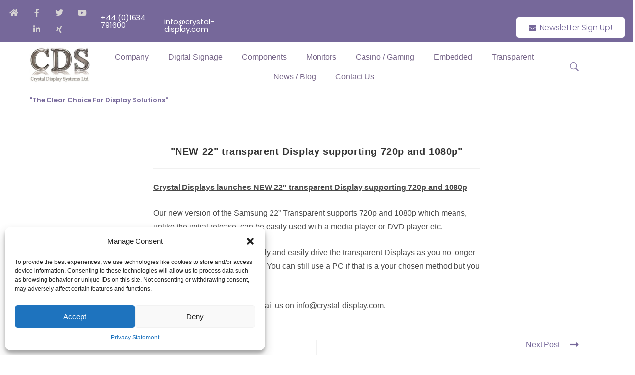

--- FILE ---
content_type: text/html; charset=UTF-8
request_url: https://crystal-display.com/new-22-transparent-display-supporting-720p-and-1080p/
body_size: 58494
content:
<!DOCTYPE html>
<html class="html" lang="en-US">
<head>
	<meta charset="UTF-8">
	<link rel="profile" href="https://gmpg.org/xfn/11">

	<script>
var theplus_ajax_url = "https://crystal-display.com/wp-admin/admin-ajax.php";
		var theplus_ajax_post_url = "https://crystal-display.com/wp-admin/admin-post.php";
		var theplus_nonce = "417ed6c00a";
</script>
<meta name='robots' content='index, follow, max-image-preview:large, max-snippet:-1, max-video-preview:-1' />
	<style>img:is([sizes="auto" i], [sizes^="auto," i]) { contain-intrinsic-size: 3000px 1500px }</style>
	<meta name="dlm-version" content="5.0.23"><meta name="viewport" content="width=device-width, initial-scale=1">
	<!-- This site is optimized with the Yoast SEO Premium plugin v25.0 (Yoast SEO v25.0) - https://yoast.com/wordpress/plugins/seo/ -->
	<title>CDS launches NEW 22&quot; transparent Display supporting 720p and 1080p</title>
	<meta name="description" content="Crystal Displays launches NEW 22&quot; transparent Display supporting 720p and 1080p, which is just one Transparent display in the CDS range." />
	<link rel="canonical" href="https://crystal-display.com/new-22-transparent-display-supporting-720p-and-1080p/" />
	<meta property="og:locale" content="en_US" />
	<meta property="og:type" content="article" />
	<meta property="og:title" content="&quot;NEW 22&quot; transparent Display supporting 720p and 1080p&quot;" />
	<meta property="og:description" content="Crystal Displays launches NEW 22&quot; transparent Display supporting 720p and 1080p, which is just one Transparent display in the CDS range." />
	<meta property="og:url" content="https://crystal-display.com/new-22-transparent-display-supporting-720p-and-1080p/" />
	<meta property="og:site_name" content="Crystal Display Systems" />
	<meta property="article:publisher" content="https://www.facebook.com/crystal.display.systems/" />
	<meta property="article:published_time" content="2012-03-19T22:36:47+00:00" />
	<meta property="article:modified_time" content="2021-07-05T09:21:25+00:00" />
	<meta name="author" content="Administrator" />
	<meta name="twitter:card" content="summary_large_image" />
	<meta name="twitter:creator" content="@crystaldisplays" />
	<meta name="twitter:site" content="@crystaldisplays" />
	<meta name="twitter:label1" content="Written by" />
	<meta name="twitter:data1" content="Administrator" />
	<script type="application/ld+json" class="yoast-schema-graph">{"@context":"https://schema.org","@graph":[{"@type":"Article","@id":"https://crystal-display.com/new-22-transparent-display-supporting-720p-and-1080p/#article","isPartOf":{"@id":"https://crystal-display.com/new-22-transparent-display-supporting-720p-and-1080p/"},"author":{"name":"Administrator","@id":"https://crystal-display.com/#/schema/person/782a59e5c10ef3bd3617942aed43ddbf"},"headline":"&quot;NEW 22&quot; transparent Display supporting 720p and 1080p&quot;","datePublished":"2012-03-19T22:36:47+00:00","dateModified":"2021-07-05T09:21:25+00:00","mainEntityOfPage":{"@id":"https://crystal-display.com/new-22-transparent-display-supporting-720p-and-1080p/"},"wordCount":103,"publisher":{"@id":"https://crystal-display.com/#organization"},"keywords":["10.1\" transparent","12.1\" transparent display","22\" transparent TFT","46\" transparent TFT","infra red touch for transparent","LCD Transparent","Samsung transparent","Samsung transparent TFT","TFT transparent","transparent display","transparent LCD","Transparent TFT","transparent touchscreen","transparent with touch"],"inLanguage":"en-US"},{"@type":"WebPage","@id":"https://crystal-display.com/new-22-transparent-display-supporting-720p-and-1080p/","url":"https://crystal-display.com/new-22-transparent-display-supporting-720p-and-1080p/","name":"CDS launches NEW 22\" transparent Display supporting 720p and 1080p","isPartOf":{"@id":"https://crystal-display.com/#website"},"datePublished":"2012-03-19T22:36:47+00:00","dateModified":"2021-07-05T09:21:25+00:00","description":"Crystal Displays launches NEW 22\" transparent Display supporting 720p and 1080p, which is just one Transparent display in the CDS range.","breadcrumb":{"@id":"https://crystal-display.com/new-22-transparent-display-supporting-720p-and-1080p/#breadcrumb"},"inLanguage":"en-US","potentialAction":[{"@type":"ReadAction","target":["https://crystal-display.com/new-22-transparent-display-supporting-720p-and-1080p/"]}]},{"@type":"BreadcrumbList","@id":"https://crystal-display.com/new-22-transparent-display-supporting-720p-and-1080p/#breadcrumb","itemListElement":[{"@type":"ListItem","position":1,"name":"Home","item":"https://crystal-display.com/"},{"@type":"ListItem","position":2,"name":"Industrial embedded display news","item":"https://crystal-display.com/industrial-retail-and-embedded-display-news/"},{"@type":"ListItem","position":3,"name":"&quot;NEW 22&quot; transparent Display supporting 720p and 1080p&quot;"}]},{"@type":"WebSite","@id":"https://crystal-display.com/#website","url":"https://crystal-display.com/","name":"Crystal Display Systems","description":"LCD Display &amp; Touchscreen Specialist","publisher":{"@id":"https://crystal-display.com/#organization"},"potentialAction":[{"@type":"SearchAction","target":{"@type":"EntryPoint","urlTemplate":"https://crystal-display.com/?s={search_term_string}"},"query-input":{"@type":"PropertyValueSpecification","valueRequired":true,"valueName":"search_term_string"}}],"inLanguage":"en-US"},{"@type":"Organization","@id":"https://crystal-display.com/#organization","name":"Crystal Display Systems","url":"https://crystal-display.com/","logo":{"@type":"ImageObject","inLanguage":"en-US","@id":"https://crystal-display.com/#/schema/logo/image/","url":"https://crystal-display.com/wp-content/uploads/2014/11/LogoRetina.jpg","contentUrl":"https://crystal-display.com/wp-content/uploads/2014/11/LogoRetina.jpg","width":310,"height":124,"caption":"Crystal Display Systems"},"image":{"@id":"https://crystal-display.com/#/schema/logo/image/"},"sameAs":["https://www.facebook.com/crystal.display.systems/","https://x.com/crystaldisplays","https://www.linkedin.com/company/crystal-display-systems","https://www.pinterest.co.uk/CrystalDisplays/","https://www.youtube.com/channel/UCdZO96tFTYvyTWi8SW11yIA"]},{"@type":"Person","@id":"https://crystal-display.com/#/schema/person/782a59e5c10ef3bd3617942aed43ddbf","name":"Administrator","image":{"@type":"ImageObject","inLanguage":"en-US","@id":"https://crystal-display.com/#/schema/person/image/","url":"https://secure.gravatar.com/avatar/7cc2475ae080a590657c42cb97903d65?s=96&d=mm&r=g","contentUrl":"https://secure.gravatar.com/avatar/7cc2475ae080a590657c42cb97903d65?s=96&d=mm&r=g","caption":"Administrator"}}]}</script>
	<!-- / Yoast SEO Premium plugin. -->


<link rel='dns-prefetch' href='//maps.googleapis.com' />
<link rel='dns-prefetch' href='//www.googletagmanager.com' />
<link rel='dns-prefetch' href='//use.fontawesome.com' />
<link rel="alternate" type="application/rss+xml" title="Crystal Display Systems &raquo; Feed" href="https://crystal-display.com/feed/" />
<script>
window._wpemojiSettings = {"baseUrl":"https:\/\/s.w.org\/images\/core\/emoji\/15.0.3\/72x72\/","ext":".png","svgUrl":"https:\/\/s.w.org\/images\/core\/emoji\/15.0.3\/svg\/","svgExt":".svg","source":{"concatemoji":"https:\/\/crystal-display.com\/wp-includes\/js\/wp-emoji-release.min.js?ver=803b2fab8cbf079110684cb25b611384"}};
/*! This file is auto-generated */
!function(i,n){var o,s,e;function c(e){try{var t={supportTests:e,timestamp:(new Date).valueOf()};sessionStorage.setItem(o,JSON.stringify(t))}catch(e){}}function p(e,t,n){e.clearRect(0,0,e.canvas.width,e.canvas.height),e.fillText(t,0,0);var t=new Uint32Array(e.getImageData(0,0,e.canvas.width,e.canvas.height).data),r=(e.clearRect(0,0,e.canvas.width,e.canvas.height),e.fillText(n,0,0),new Uint32Array(e.getImageData(0,0,e.canvas.width,e.canvas.height).data));return t.every(function(e,t){return e===r[t]})}function u(e,t,n){switch(t){case"flag":return n(e,"\ud83c\udff3\ufe0f\u200d\u26a7\ufe0f","\ud83c\udff3\ufe0f\u200b\u26a7\ufe0f")?!1:!n(e,"\ud83c\uddfa\ud83c\uddf3","\ud83c\uddfa\u200b\ud83c\uddf3")&&!n(e,"\ud83c\udff4\udb40\udc67\udb40\udc62\udb40\udc65\udb40\udc6e\udb40\udc67\udb40\udc7f","\ud83c\udff4\u200b\udb40\udc67\u200b\udb40\udc62\u200b\udb40\udc65\u200b\udb40\udc6e\u200b\udb40\udc67\u200b\udb40\udc7f");case"emoji":return!n(e,"\ud83d\udc26\u200d\u2b1b","\ud83d\udc26\u200b\u2b1b")}return!1}function f(e,t,n){var r="undefined"!=typeof WorkerGlobalScope&&self instanceof WorkerGlobalScope?new OffscreenCanvas(300,150):i.createElement("canvas"),a=r.getContext("2d",{willReadFrequently:!0}),o=(a.textBaseline="top",a.font="600 32px Arial",{});return e.forEach(function(e){o[e]=t(a,e,n)}),o}function t(e){var t=i.createElement("script");t.src=e,t.defer=!0,i.head.appendChild(t)}"undefined"!=typeof Promise&&(o="wpEmojiSettingsSupports",s=["flag","emoji"],n.supports={everything:!0,everythingExceptFlag:!0},e=new Promise(function(e){i.addEventListener("DOMContentLoaded",e,{once:!0})}),new Promise(function(t){var n=function(){try{var e=JSON.parse(sessionStorage.getItem(o));if("object"==typeof e&&"number"==typeof e.timestamp&&(new Date).valueOf()<e.timestamp+604800&&"object"==typeof e.supportTests)return e.supportTests}catch(e){}return null}();if(!n){if("undefined"!=typeof Worker&&"undefined"!=typeof OffscreenCanvas&&"undefined"!=typeof URL&&URL.createObjectURL&&"undefined"!=typeof Blob)try{var e="postMessage("+f.toString()+"("+[JSON.stringify(s),u.toString(),p.toString()].join(",")+"));",r=new Blob([e],{type:"text/javascript"}),a=new Worker(URL.createObjectURL(r),{name:"wpTestEmojiSupports"});return void(a.onmessage=function(e){c(n=e.data),a.terminate(),t(n)})}catch(e){}c(n=f(s,u,p))}t(n)}).then(function(e){for(var t in e)n.supports[t]=e[t],n.supports.everything=n.supports.everything&&n.supports[t],"flag"!==t&&(n.supports.everythingExceptFlag=n.supports.everythingExceptFlag&&n.supports[t]);n.supports.everythingExceptFlag=n.supports.everythingExceptFlag&&!n.supports.flag,n.DOMReady=!1,n.readyCallback=function(){n.DOMReady=!0}}).then(function(){return e}).then(function(){var e;n.supports.everything||(n.readyCallback(),(e=n.source||{}).concatemoji?t(e.concatemoji):e.wpemoji&&e.twemoji&&(t(e.twemoji),t(e.wpemoji)))}))}((window,document),window._wpemojiSettings);
</script>
<link rel='stylesheet' id='jquery.prettyphoto-css' href='https://crystal-display.com/wp-content/plugins/wp-video-lightbox/css/prettyPhoto.css?ver=803b2fab8cbf079110684cb25b611384' media='all' />
<link rel='stylesheet' id='video-lightbox-css' href='https://crystal-display.com/wp-content/plugins/wp-video-lightbox/wp-video-lightbox.css?ver=803b2fab8cbf079110684cb25b611384' media='all' />
<style id='wp-emoji-styles-inline-css'>

	img.wp-smiley, img.emoji {
		display: inline !important;
		border: none !important;
		box-shadow: none !important;
		height: 1em !important;
		width: 1em !important;
		margin: 0 0.07em !important;
		vertical-align: -0.1em !important;
		background: none !important;
		padding: 0 !important;
	}
</style>
<link rel='stylesheet' id='wp-block-library-css' href='https://crystal-display.com/wp-includes/css/dist/block-library/style.min.css?ver=803b2fab8cbf079110684cb25b611384' media='all' />
<style id='wp-block-library-theme-inline-css'>
.wp-block-audio :where(figcaption){color:#555;font-size:13px;text-align:center}.is-dark-theme .wp-block-audio :where(figcaption){color:#ffffffa6}.wp-block-audio{margin:0 0 1em}.wp-block-code{border:1px solid #ccc;border-radius:4px;font-family:Menlo,Consolas,monaco,monospace;padding:.8em 1em}.wp-block-embed :where(figcaption){color:#555;font-size:13px;text-align:center}.is-dark-theme .wp-block-embed :where(figcaption){color:#ffffffa6}.wp-block-embed{margin:0 0 1em}.blocks-gallery-caption{color:#555;font-size:13px;text-align:center}.is-dark-theme .blocks-gallery-caption{color:#ffffffa6}:root :where(.wp-block-image figcaption){color:#555;font-size:13px;text-align:center}.is-dark-theme :root :where(.wp-block-image figcaption){color:#ffffffa6}.wp-block-image{margin:0 0 1em}.wp-block-pullquote{border-bottom:4px solid;border-top:4px solid;color:currentColor;margin-bottom:1.75em}.wp-block-pullquote cite,.wp-block-pullquote footer,.wp-block-pullquote__citation{color:currentColor;font-size:.8125em;font-style:normal;text-transform:uppercase}.wp-block-quote{border-left:.25em solid;margin:0 0 1.75em;padding-left:1em}.wp-block-quote cite,.wp-block-quote footer{color:currentColor;font-size:.8125em;font-style:normal;position:relative}.wp-block-quote:where(.has-text-align-right){border-left:none;border-right:.25em solid;padding-left:0;padding-right:1em}.wp-block-quote:where(.has-text-align-center){border:none;padding-left:0}.wp-block-quote.is-large,.wp-block-quote.is-style-large,.wp-block-quote:where(.is-style-plain){border:none}.wp-block-search .wp-block-search__label{font-weight:700}.wp-block-search__button{border:1px solid #ccc;padding:.375em .625em}:where(.wp-block-group.has-background){padding:1.25em 2.375em}.wp-block-separator.has-css-opacity{opacity:.4}.wp-block-separator{border:none;border-bottom:2px solid;margin-left:auto;margin-right:auto}.wp-block-separator.has-alpha-channel-opacity{opacity:1}.wp-block-separator:not(.is-style-wide):not(.is-style-dots){width:100px}.wp-block-separator.has-background:not(.is-style-dots){border-bottom:none;height:1px}.wp-block-separator.has-background:not(.is-style-wide):not(.is-style-dots){height:2px}.wp-block-table{margin:0 0 1em}.wp-block-table td,.wp-block-table th{word-break:normal}.wp-block-table :where(figcaption){color:#555;font-size:13px;text-align:center}.is-dark-theme .wp-block-table :where(figcaption){color:#ffffffa6}.wp-block-video :where(figcaption){color:#555;font-size:13px;text-align:center}.is-dark-theme .wp-block-video :where(figcaption){color:#ffffffa6}.wp-block-video{margin:0 0 1em}:root :where(.wp-block-template-part.has-background){margin-bottom:0;margin-top:0;padding:1.25em 2.375em}
</style>
<link rel='stylesheet' id='bp3d-custom-style-css' href='https://crystal-display.com/wp-content/plugins/3d-viewer/public/css/custom-style.css?ver=1.5.1' media='all' />
<link rel='stylesheet' id='bp3d-public-css' href='https://crystal-display.com/wp-content/plugins/3d-viewer/dist/public.css?ver=1.5.1' media='all' />
<link rel='stylesheet' id='font-awesome-svg-styles-css' href='https://crystal-display.com/wp-content/uploads/font-awesome/v5.12.1/css/svg-with-js.css' media='all' />
<style id='font-awesome-svg-styles-inline-css'>
   .wp-block-font-awesome-icon svg::before,
   .wp-rich-text-font-awesome-icon svg::before {content: unset;}
</style>
<style id='classic-theme-styles-inline-css'>
/*! This file is auto-generated */
.wp-block-button__link{color:#fff;background-color:#32373c;border-radius:9999px;box-shadow:none;text-decoration:none;padding:calc(.667em + 2px) calc(1.333em + 2px);font-size:1.125em}.wp-block-file__button{background:#32373c;color:#fff;text-decoration:none}
</style>
<style id='global-styles-inline-css'>
:root{--wp--preset--aspect-ratio--square: 1;--wp--preset--aspect-ratio--4-3: 4/3;--wp--preset--aspect-ratio--3-4: 3/4;--wp--preset--aspect-ratio--3-2: 3/2;--wp--preset--aspect-ratio--2-3: 2/3;--wp--preset--aspect-ratio--16-9: 16/9;--wp--preset--aspect-ratio--9-16: 9/16;--wp--preset--color--black: #000000;--wp--preset--color--cyan-bluish-gray: #abb8c3;--wp--preset--color--white: #ffffff;--wp--preset--color--pale-pink: #f78da7;--wp--preset--color--vivid-red: #cf2e2e;--wp--preset--color--luminous-vivid-orange: #ff6900;--wp--preset--color--luminous-vivid-amber: #fcb900;--wp--preset--color--light-green-cyan: #7bdcb5;--wp--preset--color--vivid-green-cyan: #00d084;--wp--preset--color--pale-cyan-blue: #8ed1fc;--wp--preset--color--vivid-cyan-blue: #0693e3;--wp--preset--color--vivid-purple: #9b51e0;--wp--preset--gradient--vivid-cyan-blue-to-vivid-purple: linear-gradient(135deg,rgba(6,147,227,1) 0%,rgb(155,81,224) 100%);--wp--preset--gradient--light-green-cyan-to-vivid-green-cyan: linear-gradient(135deg,rgb(122,220,180) 0%,rgb(0,208,130) 100%);--wp--preset--gradient--luminous-vivid-amber-to-luminous-vivid-orange: linear-gradient(135deg,rgba(252,185,0,1) 0%,rgba(255,105,0,1) 100%);--wp--preset--gradient--luminous-vivid-orange-to-vivid-red: linear-gradient(135deg,rgba(255,105,0,1) 0%,rgb(207,46,46) 100%);--wp--preset--gradient--very-light-gray-to-cyan-bluish-gray: linear-gradient(135deg,rgb(238,238,238) 0%,rgb(169,184,195) 100%);--wp--preset--gradient--cool-to-warm-spectrum: linear-gradient(135deg,rgb(74,234,220) 0%,rgb(151,120,209) 20%,rgb(207,42,186) 40%,rgb(238,44,130) 60%,rgb(251,105,98) 80%,rgb(254,248,76) 100%);--wp--preset--gradient--blush-light-purple: linear-gradient(135deg,rgb(255,206,236) 0%,rgb(152,150,240) 100%);--wp--preset--gradient--blush-bordeaux: linear-gradient(135deg,rgb(254,205,165) 0%,rgb(254,45,45) 50%,rgb(107,0,62) 100%);--wp--preset--gradient--luminous-dusk: linear-gradient(135deg,rgb(255,203,112) 0%,rgb(199,81,192) 50%,rgb(65,88,208) 100%);--wp--preset--gradient--pale-ocean: linear-gradient(135deg,rgb(255,245,203) 0%,rgb(182,227,212) 50%,rgb(51,167,181) 100%);--wp--preset--gradient--electric-grass: linear-gradient(135deg,rgb(202,248,128) 0%,rgb(113,206,126) 100%);--wp--preset--gradient--midnight: linear-gradient(135deg,rgb(2,3,129) 0%,rgb(40,116,252) 100%);--wp--preset--font-size--small: 13px;--wp--preset--font-size--medium: 20px;--wp--preset--font-size--large: 36px;--wp--preset--font-size--x-large: 42px;--wp--preset--spacing--20: 0.44rem;--wp--preset--spacing--30: 0.67rem;--wp--preset--spacing--40: 1rem;--wp--preset--spacing--50: 1.5rem;--wp--preset--spacing--60: 2.25rem;--wp--preset--spacing--70: 3.38rem;--wp--preset--spacing--80: 5.06rem;--wp--preset--shadow--natural: 6px 6px 9px rgba(0, 0, 0, 0.2);--wp--preset--shadow--deep: 12px 12px 50px rgba(0, 0, 0, 0.4);--wp--preset--shadow--sharp: 6px 6px 0px rgba(0, 0, 0, 0.2);--wp--preset--shadow--outlined: 6px 6px 0px -3px rgba(255, 255, 255, 1), 6px 6px rgba(0, 0, 0, 1);--wp--preset--shadow--crisp: 6px 6px 0px rgba(0, 0, 0, 1);}:where(.is-layout-flex){gap: 0.5em;}:where(.is-layout-grid){gap: 0.5em;}body .is-layout-flex{display: flex;}.is-layout-flex{flex-wrap: wrap;align-items: center;}.is-layout-flex > :is(*, div){margin: 0;}body .is-layout-grid{display: grid;}.is-layout-grid > :is(*, div){margin: 0;}:where(.wp-block-columns.is-layout-flex){gap: 2em;}:where(.wp-block-columns.is-layout-grid){gap: 2em;}:where(.wp-block-post-template.is-layout-flex){gap: 1.25em;}:where(.wp-block-post-template.is-layout-grid){gap: 1.25em;}.has-black-color{color: var(--wp--preset--color--black) !important;}.has-cyan-bluish-gray-color{color: var(--wp--preset--color--cyan-bluish-gray) !important;}.has-white-color{color: var(--wp--preset--color--white) !important;}.has-pale-pink-color{color: var(--wp--preset--color--pale-pink) !important;}.has-vivid-red-color{color: var(--wp--preset--color--vivid-red) !important;}.has-luminous-vivid-orange-color{color: var(--wp--preset--color--luminous-vivid-orange) !important;}.has-luminous-vivid-amber-color{color: var(--wp--preset--color--luminous-vivid-amber) !important;}.has-light-green-cyan-color{color: var(--wp--preset--color--light-green-cyan) !important;}.has-vivid-green-cyan-color{color: var(--wp--preset--color--vivid-green-cyan) !important;}.has-pale-cyan-blue-color{color: var(--wp--preset--color--pale-cyan-blue) !important;}.has-vivid-cyan-blue-color{color: var(--wp--preset--color--vivid-cyan-blue) !important;}.has-vivid-purple-color{color: var(--wp--preset--color--vivid-purple) !important;}.has-black-background-color{background-color: var(--wp--preset--color--black) !important;}.has-cyan-bluish-gray-background-color{background-color: var(--wp--preset--color--cyan-bluish-gray) !important;}.has-white-background-color{background-color: var(--wp--preset--color--white) !important;}.has-pale-pink-background-color{background-color: var(--wp--preset--color--pale-pink) !important;}.has-vivid-red-background-color{background-color: var(--wp--preset--color--vivid-red) !important;}.has-luminous-vivid-orange-background-color{background-color: var(--wp--preset--color--luminous-vivid-orange) !important;}.has-luminous-vivid-amber-background-color{background-color: var(--wp--preset--color--luminous-vivid-amber) !important;}.has-light-green-cyan-background-color{background-color: var(--wp--preset--color--light-green-cyan) !important;}.has-vivid-green-cyan-background-color{background-color: var(--wp--preset--color--vivid-green-cyan) !important;}.has-pale-cyan-blue-background-color{background-color: var(--wp--preset--color--pale-cyan-blue) !important;}.has-vivid-cyan-blue-background-color{background-color: var(--wp--preset--color--vivid-cyan-blue) !important;}.has-vivid-purple-background-color{background-color: var(--wp--preset--color--vivid-purple) !important;}.has-black-border-color{border-color: var(--wp--preset--color--black) !important;}.has-cyan-bluish-gray-border-color{border-color: var(--wp--preset--color--cyan-bluish-gray) !important;}.has-white-border-color{border-color: var(--wp--preset--color--white) !important;}.has-pale-pink-border-color{border-color: var(--wp--preset--color--pale-pink) !important;}.has-vivid-red-border-color{border-color: var(--wp--preset--color--vivid-red) !important;}.has-luminous-vivid-orange-border-color{border-color: var(--wp--preset--color--luminous-vivid-orange) !important;}.has-luminous-vivid-amber-border-color{border-color: var(--wp--preset--color--luminous-vivid-amber) !important;}.has-light-green-cyan-border-color{border-color: var(--wp--preset--color--light-green-cyan) !important;}.has-vivid-green-cyan-border-color{border-color: var(--wp--preset--color--vivid-green-cyan) !important;}.has-pale-cyan-blue-border-color{border-color: var(--wp--preset--color--pale-cyan-blue) !important;}.has-vivid-cyan-blue-border-color{border-color: var(--wp--preset--color--vivid-cyan-blue) !important;}.has-vivid-purple-border-color{border-color: var(--wp--preset--color--vivid-purple) !important;}.has-vivid-cyan-blue-to-vivid-purple-gradient-background{background: var(--wp--preset--gradient--vivid-cyan-blue-to-vivid-purple) !important;}.has-light-green-cyan-to-vivid-green-cyan-gradient-background{background: var(--wp--preset--gradient--light-green-cyan-to-vivid-green-cyan) !important;}.has-luminous-vivid-amber-to-luminous-vivid-orange-gradient-background{background: var(--wp--preset--gradient--luminous-vivid-amber-to-luminous-vivid-orange) !important;}.has-luminous-vivid-orange-to-vivid-red-gradient-background{background: var(--wp--preset--gradient--luminous-vivid-orange-to-vivid-red) !important;}.has-very-light-gray-to-cyan-bluish-gray-gradient-background{background: var(--wp--preset--gradient--very-light-gray-to-cyan-bluish-gray) !important;}.has-cool-to-warm-spectrum-gradient-background{background: var(--wp--preset--gradient--cool-to-warm-spectrum) !important;}.has-blush-light-purple-gradient-background{background: var(--wp--preset--gradient--blush-light-purple) !important;}.has-blush-bordeaux-gradient-background{background: var(--wp--preset--gradient--blush-bordeaux) !important;}.has-luminous-dusk-gradient-background{background: var(--wp--preset--gradient--luminous-dusk) !important;}.has-pale-ocean-gradient-background{background: var(--wp--preset--gradient--pale-ocean) !important;}.has-electric-grass-gradient-background{background: var(--wp--preset--gradient--electric-grass) !important;}.has-midnight-gradient-background{background: var(--wp--preset--gradient--midnight) !important;}.has-small-font-size{font-size: var(--wp--preset--font-size--small) !important;}.has-medium-font-size{font-size: var(--wp--preset--font-size--medium) !important;}.has-large-font-size{font-size: var(--wp--preset--font-size--large) !important;}.has-x-large-font-size{font-size: var(--wp--preset--font-size--x-large) !important;}
:where(.wp-block-post-template.is-layout-flex){gap: 1.25em;}:where(.wp-block-post-template.is-layout-grid){gap: 1.25em;}
:where(.wp-block-columns.is-layout-flex){gap: 2em;}:where(.wp-block-columns.is-layout-grid){gap: 2em;}
:root :where(.wp-block-pullquote){font-size: 1.5em;line-height: 1.6;}
</style>
<link rel='stylesheet' id='cmplz-general-css' href='https://crystal-display.com/wp-content/plugins/complianz-gdpr/assets/css/cookieblocker.min.css?ver=1746606021' media='all' />
<link rel='stylesheet' id='fusion-core-style-css' href='https://crystal-display.com/wp-content/plugins/fusion-core/css/style.min.css?ver=803b2fab8cbf079110684cb25b611384' media='all' />
<link rel='stylesheet' id='megamenu-css' href='https://crystal-display.com/wp-content/uploads/maxmegamenu/style.css?ver=6597c8' media='all' />
<link rel='stylesheet' id='dashicons-css' href='https://crystal-display.com/wp-includes/css/dashicons.min.css?ver=803b2fab8cbf079110684cb25b611384' media='all' />
<link rel='stylesheet' id='theplus-plus-extra-adv-plus-extra-adv-css' href='//crystal-display.com/wp-content/plugins/the-plus-addons-for-elementor-page-builder/assets/css/main/plus-extra-adv/plus-extra-adv.min.css?ver=1768414930' media='all' />
<link rel='stylesheet' id='theplus-plus-alignmnet-plus-extra-adv-css' href='//crystal-display.com/wp-content/plugins/the-plus-addons-for-elementor-page-builder/assets/css/main/plus-extra-adv/plus-alignmnet.css?ver=1768414930' media='all' />
<link rel='stylesheet' id='theplus-plus-header-extras-header-extras-css' href='//crystal-display.com/wp-content/plugins/theplus_elementor_addon/assets/css/main/header-extras/plus-header-extras.min.css?ver=1768414930' media='all' />
<link rel='stylesheet' id='theplus-plus-ht-style-heading-title-css' href='//crystal-display.com/wp-content/plugins/the-plus-addons-for-elementor-page-builder/assets/css/main/heading-title/plus-ht-style.css?ver=1768414930' media='all' />
<link rel='stylesheet' id='theplus-plus-ht-style-1-heading-title-css' href='//crystal-display.com/wp-content/plugins/the-plus-addons-for-elementor-page-builder/assets/css/main/heading-title/plus-ht-style-1.css?ver=1768414930' media='all' />
<link rel='stylesheet' id='theplus-plus-nav-menu-navigation-menu-css' href='//crystal-display.com/wp-content/plugins/theplus_elementor_addon/assets/css/main/navigation-menu/plus-nav-menu.min.css?ver=1768414930' media='all' />
<link rel='stylesheet' id='theplus-plus-off-canvas-off-canvas-css' href='//crystal-display.com/wp-content/plugins/theplus_elementor_addon/assets/css/main/off-canvas/plus-off-canvas.min.css?ver=1768414930' media='all' />
<link rel='stylesheet' id='theplus-plus-style-list-stylist-list-css' href='//crystal-display.com/wp-content/plugins/the-plus-addons-for-elementor-page-builder/assets/css/main/stylist-list/plus-style-list.css?ver=1768414930' media='all' />
<link rel='stylesheet' id='elementor-frontend-css' href='https://crystal-display.com/wp-content/plugins/elementor/assets/css/frontend.min.css?ver=3.27.5' media='all' />
<link rel='stylesheet' id='elementor-post-37537-css' href='https://crystal-display.com/wp-content/uploads/elementor/css/post-37537.css?ver=1765963718' media='all' />
<link rel='stylesheet' id='elementor-post-59555-css' href='https://crystal-display.com/wp-content/uploads/elementor/css/post-59555.css?ver=1753802283' media='all' />
<link rel='stylesheet' id='font-awesome-css' href='https://crystal-display.com/wp-content/themes/oceanwp/assets/fonts/fontawesome/css/all.min.css?ver=6.7.2' media='all' />
<link rel='stylesheet' id='simple-line-icons-css' href='https://crystal-display.com/wp-content/themes/oceanwp/assets/css/third/simple-line-icons.min.css?ver=2.4.0' media='all' />
<link rel='stylesheet' id='oceanwp-style-css' href='https://crystal-display.com/wp-content/themes/oceanwp/assets/css/style.min.css?ver=4.0.8' media='all' />
<link rel='stylesheet' id='font-awesome-official-css' href='https://use.fontawesome.com/releases/v5.12.1/css/all.css' media='all' integrity="sha384-v8BU367qNbs/aIZIxuivaU55N5GPF89WBerHoGA4QTcbUjYiLQtKdrfXnqAcXyTv" crossorigin="anonymous" />
<link rel='stylesheet' id='tablepress-default-css' href='https://crystal-display.com/wp-content/tablepress-combined.min.css?ver=48' media='all' />
<link rel='stylesheet' id='wpr-text-animations-css-css' href='https://crystal-display.com/wp-content/plugins/royal-elementor-addons/assets/css/lib/animations/text-animations.min.css?ver=1.7.1018' media='all' />
<link rel='stylesheet' id='wpr-addons-css-css' href='https://crystal-display.com/wp-content/plugins/royal-elementor-addons/assets/css/frontend.min.css?ver=1.7.1018' media='all' />
<link rel='stylesheet' id='font-awesome-5-all-css' href='https://crystal-display.com/wp-content/plugins/elementor/assets/lib/font-awesome/css/all.min.css?ver=1.7.1018' media='all' />
<link rel='stylesheet' id='oe-widgets-style-css' href='https://crystal-display.com/wp-content/plugins/ocean-extra/assets/css/widgets.css?ver=803b2fab8cbf079110684cb25b611384' media='all' />
<link rel='stylesheet' id='font-awesome-official-v4shim-css' href='https://use.fontawesome.com/releases/v5.12.1/css/v4-shims.css' media='all' integrity="sha384-C8a18+Gvny8XkjAdfto/vjAUdpGuPtl1Ix/K2BgKhFaVO6w4onVVHiEaN9h9XsvX" crossorigin="anonymous" />
<style id='font-awesome-official-v4shim-inline-css'>
@font-face {
font-family: "FontAwesome";
font-display: block;
src: url("https://use.fontawesome.com/releases/v5.12.1/webfonts/fa-brands-400.eot"),
		url("https://use.fontawesome.com/releases/v5.12.1/webfonts/fa-brands-400.eot?#iefix") format("embedded-opentype"),
		url("https://use.fontawesome.com/releases/v5.12.1/webfonts/fa-brands-400.woff2") format("woff2"),
		url("https://use.fontawesome.com/releases/v5.12.1/webfonts/fa-brands-400.woff") format("woff"),
		url("https://use.fontawesome.com/releases/v5.12.1/webfonts/fa-brands-400.ttf") format("truetype"),
		url("https://use.fontawesome.com/releases/v5.12.1/webfonts/fa-brands-400.svg#fontawesome") format("svg");
}

@font-face {
font-family: "FontAwesome";
font-display: block;
src: url("https://use.fontawesome.com/releases/v5.12.1/webfonts/fa-solid-900.eot"),
		url("https://use.fontawesome.com/releases/v5.12.1/webfonts/fa-solid-900.eot?#iefix") format("embedded-opentype"),
		url("https://use.fontawesome.com/releases/v5.12.1/webfonts/fa-solid-900.woff2") format("woff2"),
		url("https://use.fontawesome.com/releases/v5.12.1/webfonts/fa-solid-900.woff") format("woff"),
		url("https://use.fontawesome.com/releases/v5.12.1/webfonts/fa-solid-900.ttf") format("truetype"),
		url("https://use.fontawesome.com/releases/v5.12.1/webfonts/fa-solid-900.svg#fontawesome") format("svg");
}

@font-face {
font-family: "FontAwesome";
font-display: block;
src: url("https://use.fontawesome.com/releases/v5.12.1/webfonts/fa-regular-400.eot"),
		url("https://use.fontawesome.com/releases/v5.12.1/webfonts/fa-regular-400.eot?#iefix") format("embedded-opentype"),
		url("https://use.fontawesome.com/releases/v5.12.1/webfonts/fa-regular-400.woff2") format("woff2"),
		url("https://use.fontawesome.com/releases/v5.12.1/webfonts/fa-regular-400.woff") format("woff"),
		url("https://use.fontawesome.com/releases/v5.12.1/webfonts/fa-regular-400.ttf") format("truetype"),
		url("https://use.fontawesome.com/releases/v5.12.1/webfonts/fa-regular-400.svg#fontawesome") format("svg");
unicode-range: U+F004-F005,U+F007,U+F017,U+F022,U+F024,U+F02E,U+F03E,U+F044,U+F057-F059,U+F06E,U+F070,U+F075,U+F07B-F07C,U+F080,U+F086,U+F089,U+F094,U+F09D,U+F0A0,U+F0A4-F0A7,U+F0C5,U+F0C7-F0C8,U+F0E0,U+F0EB,U+F0F3,U+F0F8,U+F0FE,U+F111,U+F118-F11A,U+F11C,U+F133,U+F144,U+F146,U+F14A,U+F14D-F14E,U+F150-F152,U+F15B-F15C,U+F164-F165,U+F185-F186,U+F191-F192,U+F1AD,U+F1C1-F1C9,U+F1CD,U+F1D8,U+F1E3,U+F1EA,U+F1F6,U+F1F9,U+F20A,U+F247-F249,U+F24D,U+F254-F25B,U+F25D,U+F267,U+F271-F274,U+F279,U+F28B,U+F28D,U+F2B5-F2B6,U+F2B9,U+F2BB,U+F2BD,U+F2C1-F2C2,U+F2D0,U+F2D2,U+F2DC,U+F2ED,U+F328,U+F358-F35B,U+F3A5,U+F3D1,U+F410,U+F4AD;
}
</style>
<link rel='stylesheet' id='google-fonts-1-css' href='https://fonts.googleapis.com/css?family=Poppins%3A100%2C100italic%2C200%2C200italic%2C300%2C300italic%2C400%2C400italic%2C500%2C500italic%2C600%2C600italic%2C700%2C700italic%2C800%2C800italic%2C900%2C900italic%7CRoboto%3A100%2C100italic%2C200%2C200italic%2C300%2C300italic%2C400%2C400italic%2C500%2C500italic%2C600%2C600italic%2C700%2C700italic%2C800%2C800italic%2C900%2C900italic&#038;display=auto&#038;ver=6.7.4' media='all' />
<link rel='stylesheet' id='elementor-icons-shared-0-css' href='https://crystal-display.com/wp-content/plugins/elementor/assets/lib/font-awesome/css/fontawesome.min.css?ver=5.15.3' media='all' />
<link rel='stylesheet' id='elementor-icons-fa-solid-css' href='https://crystal-display.com/wp-content/plugins/elementor/assets/lib/font-awesome/css/solid.min.css?ver=5.15.3' media='all' />
<link rel='stylesheet' id='elementor-icons-fa-brands-css' href='https://crystal-display.com/wp-content/plugins/elementor/assets/lib/font-awesome/css/brands.min.css?ver=5.15.3' media='all' />
<link rel="preconnect" href="https://fonts.gstatic.com/" crossorigin><!--n2css--><!--n2js--><script data-cfasync="false" src="https://crystal-display.com/wp-includes/js/jquery/jquery.min.js?ver=3.7.1" id="jquery-core-js"></script>
<script data-cfasync="false" src="https://crystal-display.com/wp-includes/js/jquery/jquery-migrate.min.js?ver=3.4.1" id="jquery-migrate-js"></script>
<script type="text/plain" data-service="youtube" data-category="marketing" data-cmplz-src="https://crystal-display.com/wp-content/plugins/wp-video-lightbox/js/jquery.prettyPhoto.js?ver=3.1.6" id="jquery.prettyphoto-js"></script>
<script type="text/plain" data-service="youtube" data-category="marketing" id="video-lightbox-js-extra">
var vlpp_vars = {"prettyPhoto_rel":"wp-video-lightbox","animation_speed":"fast","slideshow":"5000","autoplay_slideshow":"false","opacity":"0.80","show_title":"true","allow_resize":"true","allow_expand":"true","default_width":"640","default_height":"480","counter_separator_label":"\/","theme":"pp_default","horizontal_padding":"20","hideflash":"false","wmode":"opaque","autoplay":"false","modal":"false","deeplinking":"false","overlay_gallery":"true","overlay_gallery_max":"30","keyboard_shortcuts":"true","ie6_fallback":"true"};
</script>
<script type="text/plain" data-service="youtube" data-category="marketing" data-cmplz-src="https://crystal-display.com/wp-content/plugins/wp-video-lightbox/js/video-lightbox.js?ver=3.1.6" id="video-lightbox-js"></script>
<script src="https://maps.googleapis.com/maps/api/js?key=&amp;libraries=places&amp;sensor=false" id="gmaps-js-js"></script>

<!-- Google tag (gtag.js) snippet added by Site Kit -->

<!-- Google Analytics snippet added by Site Kit -->
<script src="https://www.googletagmanager.com/gtag/js?id=GT-NGW6R4C" id="google_gtagjs-js" async></script>
<script id="google_gtagjs-js-after">
window.dataLayer = window.dataLayer || [];function gtag(){dataLayer.push(arguments);}
gtag("set","linker",{"domains":["crystal-display.com"]});
gtag("js", new Date());
gtag("set", "developer_id.dZTNiMT", true);
gtag("config", "GT-NGW6R4C", {"googlesitekit_post_type":"post"});
 window._googlesitekit = window._googlesitekit || {}; window._googlesitekit.throttledEvents = []; window._googlesitekit.gtagEvent = (name, data) => { var key = JSON.stringify( { name, data } ); if ( !! window._googlesitekit.throttledEvents[ key ] ) { return; } window._googlesitekit.throttledEvents[ key ] = true; setTimeout( () => { delete window._googlesitekit.throttledEvents[ key ]; }, 5 ); gtag( "event", name, { ...data, event_source: "site-kit" } ); }
</script>

<!-- End Google tag (gtag.js) snippet added by Site Kit -->
<link rel="https://api.w.org/" href="https://crystal-display.com/wp-json/" /><link rel="alternate" title="JSON" type="application/json" href="https://crystal-display.com/wp-json/wp/v2/posts/3725" /><link rel="EditURI" type="application/rsd+xml" title="RSD" href="https://crystal-display.com/xmlrpc.php?rsd" />
<link rel="alternate" title="oEmbed (JSON)" type="application/json+oembed" href="https://crystal-display.com/wp-json/oembed/1.0/embed?url=https%3A%2F%2Fcrystal-display.com%2Fnew-22-transparent-display-supporting-720p-and-1080p%2F" />
<link rel="alternate" title="oEmbed (XML)" type="text/xml+oembed" href="https://crystal-display.com/wp-json/oembed/1.0/embed?url=https%3A%2F%2Fcrystal-display.com%2Fnew-22-transparent-display-supporting-720p-and-1080p%2F&#038;format=xml" />
<meta name="generator" content="Site Kit by Google 1.152.1" /><script type="text/plain" data-service="youtube" data-category="marketing">
            WP_VIDEO_LIGHTBOX_VERSION="1.9.12";
            WP_VID_LIGHTBOX_URL="https://crystal-display.com/wp-content/plugins/wp-video-lightbox";
                        function wpvl_paramReplace(name, string, value) {
                // Find the param with regex
                // Grab the first character in the returned string (should be ? or &)
                // Replace our href string with our new value, passing on the name and delimeter

                var re = new RegExp("[\?&]" + name + "=([^&#]*)");
                var matches = re.exec(string);
                var newString;

                if (matches === null) {
                    // if there are no params, append the parameter
                    newString = string + '?' + name + '=' + value;
                } else {
                    var delimeter = matches[0].charAt(0);
                    newString = string.replace(re, delimeter + name + "=" + value);
                }
                return newString;
            }
            </script>			<style>.cmplz-hidden {
					display: none !important;
				}</style>		<style>*:not(.elementor-editor-active) .plus-conditions--hidden {display: none;}</style> 
		<meta name="generator" content="Elementor 3.27.5; features: additional_custom_breakpoints; settings: css_print_method-external, google_font-enabled, font_display-auto">
			<style>
				.e-con.e-parent:nth-of-type(n+4):not(.e-lazyloaded):not(.e-no-lazyload),
				.e-con.e-parent:nth-of-type(n+4):not(.e-lazyloaded):not(.e-no-lazyload) * {
					background-image: none !important;
				}
				@media screen and (max-height: 1024px) {
					.e-con.e-parent:nth-of-type(n+3):not(.e-lazyloaded):not(.e-no-lazyload),
					.e-con.e-parent:nth-of-type(n+3):not(.e-lazyloaded):not(.e-no-lazyload) * {
						background-image: none !important;
					}
				}
				@media screen and (max-height: 640px) {
					.e-con.e-parent:nth-of-type(n+2):not(.e-lazyloaded):not(.e-no-lazyload),
					.e-con.e-parent:nth-of-type(n+2):not(.e-lazyloaded):not(.e-no-lazyload) * {
						background-image: none !important;
					}
				}
			</style>
			<link rel="icon" href="https://crystal-display.com/wp-content/uploads/2020/06/cropped-logo-icon-32x32.png" sizes="32x32" />
<link rel="icon" href="https://crystal-display.com/wp-content/uploads/2020/06/cropped-logo-icon-192x192.png" sizes="192x192" />
<link rel="apple-touch-icon" href="https://crystal-display.com/wp-content/uploads/2020/06/cropped-logo-icon-180x180.png" />
<meta name="msapplication-TileImage" content="https://crystal-display.com/wp-content/uploads/2020/06/cropped-logo-icon-270x270.png" />
		<style id="wp-custom-css">
			#footable_parent_21400 table.ninja_table_pro >tbody >tr{font-size:12px}#footable_parent_21400 table.ninja_table_pro >thead >tr{font-size:12px}#footable_parent_34885 table.ninja_table_pro >tbody >tr{font-size:14px}#footable_parent_34885 table.ninja_table_pro >thead >tr{font-size:14px}		</style>
		<style id="wpr_lightbox_styles">
				.lg-backdrop {
					background-color: rgba(0,0,0,0.6) !important;
				}
				.lg-toolbar,
				.lg-dropdown {
					background-color: rgba(0,0,0,0.8) !important;
				}
				.lg-dropdown:after {
					border-bottom-color: rgba(0,0,0,0.8) !important;
				}
				.lg-sub-html {
					background-color: rgba(0,0,0,0.8) !important;
				}
				.lg-thumb-outer,
				.lg-progress-bar {
					background-color: #444444 !important;
				}
				.lg-progress {
					background-color: #a90707 !important;
				}
				.lg-icon {
					color: #efefef !important;
					font-size: 20px !important;
				}
				.lg-icon.lg-toogle-thumb {
					font-size: 24px !important;
				}
				.lg-icon:hover,
				.lg-dropdown-text:hover {
					color: #ffffff !important;
				}
				.lg-sub-html,
				.lg-dropdown-text {
					color: #efefef !important;
					font-size: 14px !important;
				}
				#lg-counter {
					color: #efefef !important;
					font-size: 14px !important;
				}
				.lg-prev,
				.lg-next {
					font-size: 35px !important;
				}

				/* Defaults */
				.lg-icon {
				background-color: transparent !important;
				}

				#lg-counter {
				opacity: 0.9;
				}

				.lg-thumb-outer {
				padding: 0 10px;
				}

				.lg-thumb-item {
				border-radius: 0 !important;
				border: none !important;
				opacity: 0.5;
				}

				.lg-thumb-item.active {
					opacity: 1;
				}
	         </style><!-- OceanWP CSS -->
<style type="text/css">
/* Colors */a:hover,a.light:hover,.theme-heading .text::before,.theme-heading .text::after,#top-bar-content >a:hover,#top-bar-social li.oceanwp-email a:hover,#site-navigation-wrap .dropdown-menu >li >a:hover,#site-header.medium-header #medium-searchform button:hover,.oceanwp-mobile-menu-icon a:hover,.blog-entry.post .blog-entry-header .entry-title a:hover,.blog-entry.post .blog-entry-readmore a:hover,.blog-entry.thumbnail-entry .blog-entry-category a,ul.meta li a:hover,.dropcap,.single nav.post-navigation .nav-links .title,body .related-post-title a:hover,body #wp-calendar caption,body .contact-info-widget.default i,body .contact-info-widget.big-icons i,body .custom-links-widget .oceanwp-custom-links li a:hover,body .custom-links-widget .oceanwp-custom-links li a:hover:before,body .posts-thumbnails-widget li a:hover,body .social-widget li.oceanwp-email a:hover,.comment-author .comment-meta .comment-reply-link,#respond #cancel-comment-reply-link:hover,#footer-widgets .footer-box a:hover,#footer-bottom a:hover,#footer-bottom #footer-bottom-menu a:hover,.sidr a:hover,.sidr-class-dropdown-toggle:hover,.sidr-class-menu-item-has-children.active >a,.sidr-class-menu-item-has-children.active >a >.sidr-class-dropdown-toggle,input[type=checkbox]:checked:before{color:#76689a}.single nav.post-navigation .nav-links .title .owp-icon use,.blog-entry.post .blog-entry-readmore a:hover .owp-icon use,body .contact-info-widget.default .owp-icon use,body .contact-info-widget.big-icons .owp-icon use{stroke:#76689a}input[type="button"],input[type="reset"],input[type="submit"],button[type="submit"],.button,#site-navigation-wrap .dropdown-menu >li.btn >a >span,.thumbnail:hover i,.thumbnail:hover .link-post-svg-icon,.post-quote-content,.omw-modal .omw-close-modal,body .contact-info-widget.big-icons li:hover i,body .contact-info-widget.big-icons li:hover .owp-icon,body div.wpforms-container-full .wpforms-form input[type=submit],body div.wpforms-container-full .wpforms-form button[type=submit],body div.wpforms-container-full .wpforms-form .wpforms-page-button,.woocommerce-cart .wp-element-button,.woocommerce-checkout .wp-element-button,.wp-block-button__link{background-color:#76689a}.widget-title{border-color:#76689a}blockquote{border-color:#76689a}.wp-block-quote{border-color:#76689a}#searchform-dropdown{border-color:#76689a}.dropdown-menu .sub-menu{border-color:#76689a}.blog-entry.large-entry .blog-entry-readmore a:hover{border-color:#76689a}.oceanwp-newsletter-form-wrap input[type="email"]:focus{border-color:#76689a}.social-widget li.oceanwp-email a:hover{border-color:#76689a}#respond #cancel-comment-reply-link:hover{border-color:#76689a}body .contact-info-widget.big-icons li:hover i{border-color:#76689a}body .contact-info-widget.big-icons li:hover .owp-icon{border-color:#76689a}#footer-widgets .oceanwp-newsletter-form-wrap input[type="email"]:focus{border-color:#76689a}input[type="button"]:hover,input[type="reset"]:hover,input[type="submit"]:hover,button[type="submit"]:hover,input[type="button"]:focus,input[type="reset"]:focus,input[type="submit"]:focus,button[type="submit"]:focus,.button:hover,.button:focus,#site-navigation-wrap .dropdown-menu >li.btn >a:hover >span,.post-quote-author,.omw-modal .omw-close-modal:hover,body div.wpforms-container-full .wpforms-form input[type=submit]:hover,body div.wpforms-container-full .wpforms-form button[type=submit]:hover,body div.wpforms-container-full .wpforms-form .wpforms-page-button:hover,.woocommerce-cart .wp-element-button:hover,.woocommerce-checkout .wp-element-button:hover,.wp-block-button__link:hover{background-color:#98d2e0}body .theme-button,body input[type="submit"],body button[type="submit"],body button,body .button,body div.wpforms-container-full .wpforms-form input[type=submit],body div.wpforms-container-full .wpforms-form button[type=submit],body div.wpforms-container-full .wpforms-form .wpforms-page-button,.woocommerce-cart .wp-element-button,.woocommerce-checkout .wp-element-button,.wp-block-button__link{background-color:#76689a}body .theme-button:hover,body input[type="submit"]:hover,body button[type="submit"]:hover,body button:hover,body .button:hover,body div.wpforms-container-full .wpforms-form input[type=submit]:hover,body div.wpforms-container-full .wpforms-form input[type=submit]:active,body div.wpforms-container-full .wpforms-form button[type=submit]:hover,body div.wpforms-container-full .wpforms-form button[type=submit]:active,body div.wpforms-container-full .wpforms-form .wpforms-page-button:hover,body div.wpforms-container-full .wpforms-form .wpforms-page-button:active,.woocommerce-cart .wp-element-button:hover,.woocommerce-checkout .wp-element-button:hover,.wp-block-button__link:hover{background-color:#5d4699}body .theme-button,body input[type="submit"],body button[type="submit"],body button,body .button,body div.wpforms-container-full .wpforms-form input[type=submit],body div.wpforms-container-full .wpforms-form button[type=submit],body div.wpforms-container-full .wpforms-form .wpforms-page-button,.woocommerce-cart .wp-element-button,.woocommerce-checkout .wp-element-button,.wp-block-button__link{border-color:#ffffff}body .theme-button:hover,body input[type="submit"]:hover,body button[type="submit"]:hover,body button:hover,body .button:hover,body div.wpforms-container-full .wpforms-form input[type=submit]:hover,body div.wpforms-container-full .wpforms-form input[type=submit]:active,body div.wpforms-container-full .wpforms-form button[type=submit]:hover,body div.wpforms-container-full .wpforms-form button[type=submit]:active,body div.wpforms-container-full .wpforms-form .wpforms-page-button:hover,body div.wpforms-container-full .wpforms-form .wpforms-page-button:active,.woocommerce-cart .wp-element-button:hover,.woocommerce-checkout .wp-element-button:hover,.wp-block-button__link:hover{border-color:#ffffff}/* OceanWP Style Settings CSS */@media only screen and (min-width:960px){.content-area,.content-left-sidebar .content-area{width:100%}}.theme-button,input[type="submit"],button[type="submit"],button,body div.wpforms-container-full .wpforms-form input[type=submit],body div.wpforms-container-full .wpforms-form button[type=submit],body div.wpforms-container-full .wpforms-form .wpforms-page-button{padding:0}.theme-button,input[type="submit"],button[type="submit"],button,.button,body div.wpforms-container-full .wpforms-form input[type=submit],body div.wpforms-container-full .wpforms-form button[type=submit],body div.wpforms-container-full .wpforms-form .wpforms-page-button{border-style:solid}.theme-button,input[type="submit"],button[type="submit"],button,.button,body div.wpforms-container-full .wpforms-form input[type=submit],body div.wpforms-container-full .wpforms-form button[type=submit],body div.wpforms-container-full .wpforms-form .wpforms-page-button{border-width:1px}form input[type="text"],form input[type="password"],form input[type="email"],form input[type="url"],form input[type="date"],form input[type="month"],form input[type="time"],form input[type="datetime"],form input[type="datetime-local"],form input[type="week"],form input[type="number"],form input[type="search"],form input[type="tel"],form input[type="color"],form select,form textarea,.woocommerce .woocommerce-checkout .select2-container--default .select2-selection--single{border-style:solid}body div.wpforms-container-full .wpforms-form input[type=date],body div.wpforms-container-full .wpforms-form input[type=datetime],body div.wpforms-container-full .wpforms-form input[type=datetime-local],body div.wpforms-container-full .wpforms-form input[type=email],body div.wpforms-container-full .wpforms-form input[type=month],body div.wpforms-container-full .wpforms-form input[type=number],body div.wpforms-container-full .wpforms-form input[type=password],body div.wpforms-container-full .wpforms-form input[type=range],body div.wpforms-container-full .wpforms-form input[type=search],body div.wpforms-container-full .wpforms-form input[type=tel],body div.wpforms-container-full .wpforms-form input[type=text],body div.wpforms-container-full .wpforms-form input[type=time],body div.wpforms-container-full .wpforms-form input[type=url],body div.wpforms-container-full .wpforms-form input[type=week],body div.wpforms-container-full .wpforms-form select,body div.wpforms-container-full .wpforms-form textarea{border-style:solid}form input[type="text"],form input[type="password"],form input[type="email"],form input[type="url"],form input[type="date"],form input[type="month"],form input[type="time"],form input[type="datetime"],form input[type="datetime-local"],form input[type="week"],form input[type="number"],form input[type="search"],form input[type="tel"],form input[type="color"],form select,form textarea{border-radius:3px}body div.wpforms-container-full .wpforms-form input[type=date],body div.wpforms-container-full .wpforms-form input[type=datetime],body div.wpforms-container-full .wpforms-form input[type=datetime-local],body div.wpforms-container-full .wpforms-form input[type=email],body div.wpforms-container-full .wpforms-form input[type=month],body div.wpforms-container-full .wpforms-form input[type=number],body div.wpforms-container-full .wpforms-form input[type=password],body div.wpforms-container-full .wpforms-form input[type=range],body div.wpforms-container-full .wpforms-form input[type=search],body div.wpforms-container-full .wpforms-form input[type=tel],body div.wpforms-container-full .wpforms-form input[type=text],body div.wpforms-container-full .wpforms-form input[type=time],body div.wpforms-container-full .wpforms-form input[type=url],body div.wpforms-container-full .wpforms-form input[type=week],body div.wpforms-container-full .wpforms-form select,body div.wpforms-container-full .wpforms-form textarea{border-radius:3px}#scroll-top{bottom:107px}#scroll-top{width:42px;height:42px;line-height:42px}#scroll-top{font-size:35px}#scroll-top .owp-icon{width:35px;height:35px}#scroll-top{background-color:#5b4399}#scroll-top:hover{background-color:#432199}.page-header,.has-transparent-header .page-header{padding:10px 0 10px 0}/* Header */#site-header.has-header-media .overlay-header-media{background-color:rgba(0,0,0,0)}#site-header{border-color:#280a60}#site-logo #site-logo-inner a img,#site-header.center-header #site-navigation-wrap .middle-site-logo a img{max-width:202px}#site-header #site-logo #site-logo-inner a img,#site-header.center-header #site-navigation-wrap .middle-site-logo a img{max-height:106px}.effect-one #site-navigation-wrap .dropdown-menu >li >a.menu-link >span:after,.effect-three #site-navigation-wrap .dropdown-menu >li >a.menu-link >span:after,.effect-five #site-navigation-wrap .dropdown-menu >li >a.menu-link >span:before,.effect-five #site-navigation-wrap .dropdown-menu >li >a.menu-link >span:after,.effect-nine #site-navigation-wrap .dropdown-menu >li >a.menu-link >span:before,.effect-nine #site-navigation-wrap .dropdown-menu >li >a.menu-link >span:after{background-color:#77689a}.effect-four #site-navigation-wrap .dropdown-menu >li >a.menu-link >span:before,.effect-four #site-navigation-wrap .dropdown-menu >li >a.menu-link >span:after,.effect-seven #site-navigation-wrap .dropdown-menu >li >a.menu-link:hover >span:after,.effect-seven #site-navigation-wrap .dropdown-menu >li.sfHover >a.menu-link >span:after{color:#77689a}.effect-seven #site-navigation-wrap .dropdown-menu >li >a.menu-link:hover >span:after,.effect-seven #site-navigation-wrap .dropdown-menu >li.sfHover >a.menu-link >span:after{text-shadow:10px 0 #77689a,-10px 0 #77689a}/* Topbar */#top-bar{padding:5px 0 5px 0}#top-bar-social li a{color:#ffffff}#top-bar-social li a .owp-icon use{stroke:#ffffff}#top-bar-social li a:hover{color:#d6d6d6!important}#top-bar-social li a:hover .owp-icon use{stroke:#d6d6d6!important}#top-bar-wrap,.oceanwp-top-bar-sticky{background-color:#76689a}#top-bar-wrap{border-color:#ffffff}#top-bar-wrap,#top-bar-content strong{color:#ffffff}#top-bar-content a,#top-bar-social-alt a{color:#ffffff}/* Blog CSS */.ocean-single-post-header ul.meta-item li a:hover{color:#333333}/* Sidebar */.sidebar-box,.footer-box{color:#a8a8a8}/* Footer Widgets */#footer-widgets{padding:0}#footer-widgets{background-color:#ffffff}#footer-widgets,#footer-widgets p,#footer-widgets li a:before,#footer-widgets .contact-info-widget span.oceanwp-contact-title,#footer-widgets .recent-posts-date,#footer-widgets .recent-posts-comments,#footer-widgets .widget-recent-posts-icons li .fa{color:#ffffff}#footer-widgets li,#footer-widgets #wp-calendar caption,#footer-widgets #wp-calendar th,#footer-widgets #wp-calendar tbody,#footer-widgets .contact-info-widget i,#footer-widgets .oceanwp-newsletter-form-wrap input[type="email"],#footer-widgets .posts-thumbnails-widget li,#footer-widgets .social-widget li a{border-color:#ffffff}#footer-widgets .contact-info-widget .owp-icon{border-color:#ffffff}/* Footer Copyright */#footer-bottom{background-color:#77689a}/* Typography */body{font-size:16px;line-height:1.8}h1,h2,h3,h4,h5,h6,.theme-heading,.widget-title,.oceanwp-widget-recent-posts-title,.comment-reply-title,.entry-title,.sidebar-box .widget-title{line-height:1.4;font-weight:600}@media screen and (max-width:480px){h1,h2,h3,h4,h5,h6,.theme-heading,.widget-title,.oceanwp-widget-recent-posts-title,.comment-reply-title,.entry-title,.sidebar-box .widget-title{line-height:1.4}}h1{font-size:23px;line-height:1.4}h2{font-size:14px;line-height:0.7;text-transform:capitalize}h3{font-size:18px;line-height:1.4}h4{font-size:17px;line-height:1.4}h5{font-size:14px;line-height:1.4}h6{font-size:15px;line-height:1.4}.page-header .page-header-title,.page-header.background-image-page-header .page-header-title{font-size:32px;line-height:1.4}.page-header .page-subheading{font-size:15px;line-height:1.8}.site-breadcrumbs,.site-breadcrumbs a{font-size:13px;line-height:1.4}#top-bar-content,#top-bar-social-alt{font-size:12px;line-height:1.8;letter-spacing:.9px;text-transform:uppercase}#site-logo a.site-logo-text{font-size:24px;line-height:1.8}#site-navigation-wrap .dropdown-menu >li >a,#site-header.full_screen-header .fs-dropdown-menu >li >a,#site-header.top-header #site-navigation-wrap .dropdown-menu >li >a,#site-header.center-header #site-navigation-wrap .dropdown-menu >li >a,#site-header.medium-header #site-navigation-wrap .dropdown-menu >li >a,.oceanwp-mobile-menu-icon a{font-size:12px;letter-spacing:1.5px}.dropdown-menu ul li a.menu-link,#site-header.full_screen-header .fs-dropdown-menu ul.sub-menu li a{font-size:14px;line-height:1.2;letter-spacing:.6px}.sidr-class-dropdown-menu li a,a.sidr-class-toggle-sidr-close,#mobile-dropdown ul li a,body #mobile-fullscreen ul li a{font-size:15px;line-height:1.8}.blog-entry.post .blog-entry-header .entry-title a{font-size:24px;line-height:1.6}.ocean-single-post-header .single-post-title{font-size:34px;line-height:1.4;letter-spacing:.6px}.ocean-single-post-header ul.meta-item li,.ocean-single-post-header ul.meta-item li a{font-size:13px;line-height:1.4;letter-spacing:.6px}.ocean-single-post-header .post-author-name,.ocean-single-post-header .post-author-name a{font-size:14px;line-height:1.4;letter-spacing:.6px}.ocean-single-post-header .post-author-description{font-size:12px;line-height:1.4;letter-spacing:.6px}.single-post .entry-title{font-size:20px;line-height:1.4;letter-spacing:.6px}.single-post ul.meta li,.single-post ul.meta li a{font-size:14px;line-height:1.4;letter-spacing:.6px}.sidebar-box .widget-title,.sidebar-box.widget_block .wp-block-heading{font-size:13px;line-height:1;letter-spacing:1px}#footer-widgets .footer-box .widget-title{font-size:13px;line-height:1;letter-spacing:1px}#footer-bottom #copyright{font-size:12px;line-height:1}#footer-bottom #footer-bottom-menu{font-size:12px;line-height:1}.woocommerce-store-notice.demo_store{line-height:2;letter-spacing:1.5px}.demo_store .woocommerce-store-notice__dismiss-link{line-height:2;letter-spacing:1.5px}.woocommerce ul.products li.product li.title h2,.woocommerce ul.products li.product li.title a{font-size:14px;line-height:1.5}.woocommerce ul.products li.product li.category,.woocommerce ul.products li.product li.category a{font-size:12px;line-height:1}.woocommerce ul.products li.product .price{font-size:18px;line-height:1}.woocommerce ul.products li.product .button,.woocommerce ul.products li.product .product-inner .added_to_cart{font-size:12px;line-height:1.5;letter-spacing:1px}.woocommerce ul.products li.owp-woo-cond-notice span,.woocommerce ul.products li.owp-woo-cond-notice a{font-size:16px;line-height:1;letter-spacing:1px;font-weight:600;text-transform:capitalize}.woocommerce div.product .product_title{font-size:24px;line-height:1.4;letter-spacing:.6px}.woocommerce div.product p.price{font-size:36px;line-height:1}.woocommerce .owp-btn-normal .summary form button.button,.woocommerce .owp-btn-big .summary form button.button,.woocommerce .owp-btn-very-big .summary form button.button{font-size:12px;line-height:1.5;letter-spacing:1px;text-transform:uppercase}.woocommerce div.owp-woo-single-cond-notice span,.woocommerce div.owp-woo-single-cond-notice a{font-size:18px;line-height:2;letter-spacing:1.5px;font-weight:600;text-transform:capitalize}.ocean-preloader--active .preloader-after-content{font-size:20px;line-height:1.8;letter-spacing:.6px}
</style><style type="text/css">/** Mega Menu CSS: fs **/</style>
</head>

<body data-rsssl=1 data-cmplz=1 class="post-template-default single single-post postid-3725 single-format-standard wp-custom-logo wp-embed-responsive oceanwp-theme dropdown-mobile no-header-border default-breakpoint content-full-width content-max-width post-in-category-uncategorized page-header-disabled has-blog-grid elementor-default elementor-kit-22119" itemscope="itemscope" itemtype="https://schema.org/Article">

	
	
	<div id="outer-wrap" class="site clr">

		<a class="skip-link screen-reader-text" href="#main">Skip to content</a>

		
		<div id="wrap" class="clr">

			
			
<header id="site-header" class="custom-header clr" data-height="0" itemscope="itemscope" itemtype="https://schema.org/WPHeader" role="banner">

	
		

<div id="site-header-inner" class="clr">

			<div data-elementor-type="wp-post" data-elementor-id="37537" class="elementor elementor-37537">
						<section class="elementor-section elementor-top-section elementor-element elementor-element-326b8435 elementor-section-height-min-height elementor-section-items-bottom elementor-section-content-middle elementor-section-full_width elementor-section-height-default wpr-particle-no wpr-jarallax-no wpr-parallax-no wpr-sticky-section-no" data-id="326b8435" data-element_type="section" data-settings="{&quot;background_background&quot;:&quot;classic&quot;}">
						<div class="elementor-container elementor-column-gap-no">
					<div class="elementor-column elementor-col-33 elementor-top-column elementor-element elementor-element-3510495b" data-id="3510495b" data-element_type="column">
			<div class="elementor-widget-wrap elementor-element-populated">
						<section class="elementor-section elementor-inner-section elementor-element elementor-element-2ce9c1ca elementor-section-boxed elementor-section-height-default elementor-section-height-default wpr-particle-no wpr-jarallax-no wpr-parallax-no wpr-sticky-section-no" data-id="2ce9c1ca" data-element_type="section">
						<div class="elementor-container elementor-column-gap-default">
					<div class="elementor-column elementor-col-50 elementor-inner-column elementor-element elementor-element-66ecf4bd" data-id="66ecf4bd" data-element_type="column">
			<div class="elementor-widget-wrap elementor-element-populated">
						<div class="elementor-element elementor-element-9e6f5cf elementor-shape-rounded elementor-grid-0 e-grid-align-center elementor-widget elementor-widget-social-icons" data-id="9e6f5cf" data-element_type="widget" data-widget_type="social-icons.default">
				<div class="elementor-widget-container">
							<div class="elementor-social-icons-wrapper elementor-grid">
							<span class="elementor-grid-item">
					<a class="elementor-icon elementor-social-icon elementor-social-icon-home elementor-repeater-item-7570a7f" href="https://crystal-display.com/">
						<span class="elementor-screen-only">Home</span>
						<i class="fas fa-home"></i>					</a>
				</span>
							<span class="elementor-grid-item">
					<a class="elementor-icon elementor-social-icon elementor-social-icon-facebook-f elementor-repeater-item-8cef3c5" href="https://www.facebook.com/crystal.display.systems/" target="_blank">
						<span class="elementor-screen-only">Facebook-f</span>
						<i class="fab fa-facebook-f"></i>					</a>
				</span>
							<span class="elementor-grid-item">
					<a class="elementor-icon elementor-social-icon elementor-social-icon-twitter elementor-repeater-item-e7147de" href="https://twitter.com/crystaldisplays" target="_blank">
						<span class="elementor-screen-only">Twitter</span>
						<i class="fab fa-twitter"></i>					</a>
				</span>
							<span class="elementor-grid-item">
					<a class="elementor-icon elementor-social-icon elementor-social-icon-youtube elementor-repeater-item-0930cf8" href="https://www.youtube.com/channel/UCdZO96tFTYvyTWi8SW11yIA" target="_blank">
						<span class="elementor-screen-only">Youtube</span>
						<i class="fab fa-youtube"></i>					</a>
				</span>
							<span class="elementor-grid-item">
					<a class="elementor-icon elementor-social-icon elementor-social-icon-linkedin-in elementor-repeater-item-0931333" href="https://www.linkedin.com/company/crystal-display-systems" target="_blank">
						<span class="elementor-screen-only">Linkedin-in</span>
						<i class="fab fa-linkedin-in"></i>					</a>
				</span>
							<span class="elementor-grid-item">
					<a class="elementor-icon elementor-social-icon elementor-social-icon-xing elementor-repeater-item-13b20c6" href="https://www.xing.com/profile/Chris_Bartram/" target="_blank">
						<span class="elementor-screen-only">Xing</span>
						<i class="fab fa-xing"></i>					</a>
				</span>
					</div>
						</div>
				</div>
					</div>
		</div>
				<div class="elementor-column elementor-col-50 elementor-inner-column elementor-element elementor-element-52f3880" data-id="52f3880" data-element_type="column">
			<div class="elementor-widget-wrap elementor-element-populated">
						<div class="elementor-element elementor-element-b48a28d elementor-widget elementor-widget-heading" data-id="b48a28d" data-element_type="widget" data-widget_type="heading.default">
				<div class="elementor-widget-container">
					<p class="elementor-heading-title elementor-size-small">+44 (0)1634 791600</p>				</div>
				</div>
					</div>
		</div>
					</div>
		</section>
					</div>
		</div>
				<div class="elementor-column elementor-col-33 elementor-top-column elementor-element elementor-element-66425c48" data-id="66425c48" data-element_type="column">
			<div class="elementor-widget-wrap elementor-element-populated">
						<div class="elementor-element elementor-element-5c137f92 elementor-widget elementor-widget-heading" data-id="5c137f92" data-element_type="widget" data-widget_type="heading.default">
				<div class="elementor-widget-container">
					<p class="elementor-heading-title elementor-size-small">info@crystal-display.com</p>				</div>
				</div>
					</div>
		</div>
				<div class="elementor-column elementor-col-33 elementor-top-column elementor-element elementor-element-89fa6d5" data-id="89fa6d5" data-element_type="column" data-settings="{&quot;background_background&quot;:&quot;classic&quot;}">
			<div class="elementor-widget-wrap elementor-element-populated">
						<section class="elementor-section elementor-inner-section elementor-element elementor-element-b9d7029 elementor-section-boxed elementor-section-height-default elementor-section-height-default wpr-particle-no wpr-jarallax-no wpr-parallax-no wpr-sticky-section-no" data-id="b9d7029" data-element_type="section">
						<div class="elementor-container elementor-column-gap-default">
					<div class="elementor-column elementor-col-50 elementor-inner-column elementor-element elementor-element-18d6e7e" data-id="18d6e7e" data-element_type="column">
			<div class="elementor-widget-wrap">
							</div>
		</div>
				<div class="elementor-column elementor-col-50 elementor-inner-column elementor-element elementor-element-4274f7c" data-id="4274f7c" data-element_type="column">
			<div class="elementor-widget-wrap elementor-element-populated">
						<div class="elementor-element elementor-element-72f3d4c text-right elementor-widget elementor-widget-tp-off-canvas" data-id="72f3d4c" data-element_type="widget" data-settings="{&quot;_animation&quot;:&quot;none&quot;}" data-widget_type="tp-off-canvas.default">
				<div class="elementor-widget-container">
					<div class="plus-offcanvas-wrapper canvas-72f3d4c  " data-canvas-id="canvas-72f3d4c" data-settings={"content_id":"72f3d4c","transition":"popup","direction":"popup","esc_close":"yes","body_click_close":"yes","trigger":"yes","tpageload":"no","tscroll":"no","scrollHeight":"","texit":"no","tinactivity":"no","tpageviews":"no","tpageviewscount":"","tprevurl":"no","previousUrl":"","textraclick":"no","extraId":"","extraIdClose":"","inactivitySec":"","sr":"","srxtime":"","srxdays":""}   ><div class="offcanvas-toggle-wrap"><div class="offcanvas-toggle-btn toggle-button-style  "><i class="btn-icon button-before fa fa-envelope"></i><span class="btn-text">Newsletter Sign Up!</span></div></div><style>.plus-72f3d4c-open .plus-72f3d4c.plus-canvas-content-wrap:not(.plus-popup).plus-visible { -webkit-transform: translate3d(0,0,0); transform: translate3d(0,0,0); }</style><div class="plus-canvas-content-wrap    tp-outer-yes tp-popup-dir-center plus-72f3d4c plus-popup plus-popup scroll-bar-disable"><div class="plus-content-editor">		<div data-elementor-type="page" data-elementor-id="42505" class="elementor elementor-42505">
						<section class="elementor-section elementor-top-section elementor-element elementor-element-75865b0 elementor-section-boxed elementor-section-height-default elementor-section-height-default wpr-particle-no wpr-jarallax-no wpr-parallax-no wpr-sticky-section-no" data-id="75865b0" data-element_type="section">
						<div class="elementor-container elementor-column-gap-default">
					<div class="elementor-column elementor-col-100 elementor-top-column elementor-element elementor-element-5fa5966" data-id="5fa5966" data-element_type="column">
			<div class="elementor-widget-wrap elementor-element-populated">
						<div class="elementor-element elementor-element-db1005e elementor-widget elementor-widget-shortcode" data-id="db1005e" data-element_type="widget" data-widget_type="shortcode.default">
				<div class="elementor-widget-container">
							<div class="elementor-shortcode"><div class='fluentform ff-default fluentform_wrapper_3 ffs_default_wrap'><form data-form_id="3" id="fluentform_3" class="frm-fluent-form fluent_form_3 ff-el-form-top ff_form_instance_3_1 ff-form-loading ff_has_v3_recptcha ffs_default" data-form_instance="ff_form_instance_3_1" method="POST" data-recptcha_key="6LczLQkqAAAAAJ3gjvp97TJikMZ8ipxMqrm_QSKa" ><fieldset  style="border: none!important;margin: 0!important;padding: 0!important;background-color: transparent!important;box-shadow: none!important;outline: none!important; min-inline-size: 100%;">
                    <legend class="ff_screen_reader_title" style="display: block; margin: 0!important;padding: 0!important;height: 0!important;text-indent: -999999px;width: 0!important;overflow:hidden;">Newsletter</legend><input type='hidden' name='__fluent_form_embded_post_id' value='3725' /><input type="hidden" id="_fluentform_3_fluentformnonce" name="_fluentform_3_fluentformnonce" value="77506f1f7f" /><input type="hidden" name="_wp_http_referer" value="/new-22-transparent-display-supporting-720p-and-1080p/" /><div data-name="ff_cn_id_1"  class='ff-t-container ff-column-container ff_columns_total_1  '><div class='ff-t-cell ff-t-column-1' style='flex-basis: 100%;'></div></div><div data-name="ff_cn_id_2"  class='ff-t-container ff-column-container ff_columns_total_3  '><div class='ff-t-cell ff-t-column-1' style='flex-basis: 43.92%;'><div data-type="name-element" data-name="names" class=" ff-field_container ff-name-field-wrapper" ><div class='ff-t-container'><div class='ff-t-cell '><div class='ff-el-group  ff-el-form-hide_label'><div class="ff-el-input--label"><label for='ff_3_names_first_name_' >First Name</label></div><div class='ff-el-input--content'><input type="text" name="names[first_name]" id="ff_3_names_first_name_" class="ff-el-form-control" placeholder="Enter Name" aria-invalid="false" aria-required=false></div></div></div></div></div><div class='ff-el-group ff-el-form-hide_label'><div class="ff-el-input--label"><label for='ff_3_email' aria-label="Email">Email</label></div><div class='ff-el-input--content'><input type="email" name="email" id="ff_3_email" class="ff-el-form-control" placeholder="Email Address" data-name="email"  aria-invalid="false" aria-required=false></div></div></div><div class='ff-t-cell ff-t-column-2' style='flex-basis: 42.41%;'><div class='ff-el-group ff-el-form-hide_label'><div class="ff-el-input--label"><label for='ff_3_input_text' aria-label="Company">Company</label></div><div class='ff-el-input--content'><input type="text" name="input_text" class="ff-el-form-control" placeholder="Company Name" data-name="input_text" id="ff_3_input_text"  aria-invalid="false" aria-required=false></div></div></div><div class='ff-t-cell ff-t-column-3' style='flex-basis: 13.67%;'><input type="hidden" name="hidden" data-name="hidden" ><input type="hidden" name="hidden_1" data-name="hidden_1" ></div></div><div class='ff-el-group ff-text-left ff_submit_btn_wrapper'><button type="submit" class="ff-btn ff-btn-submit ff-btn-lg ff_btn_style wpf_has_custom_css" >Sign Up Now</button></div></fieldset></form><div id='fluentform_3_errors' class='ff-errors-in-stack ff_form_instance_3_1 ff-form-loading_errors ff_form_instance_3_1_errors'></div></div>        <script type="text/javascript">
            window.fluent_form_ff_form_instance_3_1 = {"id":"3","settings":{"layout":{"labelPlacement":"top","helpMessagePlacement":"with_label","errorMessagePlacement":"inline","asteriskPlacement":""},"id":"8","restrictions":{"denyEmptySubmission":{"enabled":false}}},"form_instance":"ff_form_instance_3_1","form_id_selector":"fluentform_3","rules":{"names[first_name]":{"required":{"value":false,"message":"This field is required","global":false,"global_message":"This field is required"}},"names[middle_name]":{"required":{"value":false,"message":"This field is required","global":false,"global_message":"This field is required"}},"names[last_name]":{"required":{"value":false,"message":"This field is required","global":false,"global_message":"This field is required"}},"email":{"required":{"value":false,"message":"This field is required","global":false,"global_message":"This field is required"},"email":{"value":true,"message":"This field must contain a valid email","global":false,"global_message":"This field must contain a valid email"}},"input_text":{"required":{"value":false,"message":"This field is required","global":false,"global_message":"This field is required"}},"g-recaptcha-response":[]},"debounce_time":300};
                    </script>
        </div>
						</div>
				</div>
					</div>
		</div>
					</div>
		</section>
				</div>
		</div></div></div><script type="text/javascript">jQuery(document).ready(function(i){
									"use strict";
									jQuery(".plus-content-editor a:not(.dropdown-toggle),.plus-content-editor .tp-search-filter .tp-range-silder").on("click",function(){							
										jQuery(this).closest(".plus-canvas-content-wrap").find( ".plus-offcanvas-close").trigger( "click" );
									})
									
									jQuery(".plus-content-editor .tp-search-filter .tp-search-form").on("change",function(){
										jQuery(this).closest(".plus-canvas-content-wrap").find( ".plus-offcanvas-close").trigger( "click" );
									})});</script>				</div>
				</div>
					</div>
		</div>
					</div>
		</section>
					</div>
		</div>
					</div>
		</section>
				<section class="elementor-section elementor-top-section elementor-element elementor-element-285430de elementor-section-full_width elementor-section-height-default elementor-section-height-default wpr-particle-no wpr-jarallax-no wpr-parallax-no wpr-sticky-section-no" data-id="285430de" data-element_type="section">
						<div class="elementor-container elementor-column-gap-default">
					<div class="elementor-column elementor-col-25 elementor-top-column elementor-element elementor-element-7fb2ca85" data-id="7fb2ca85" data-element_type="column">
			<div class="elementor-widget-wrap">
							</div>
		</div>
				<div class="elementor-column elementor-col-25 elementor-top-column elementor-element elementor-element-5a21f457" data-id="5a21f457" data-element_type="column">
			<div class="elementor-widget-wrap elementor-element-populated">
						<div class="elementor-element elementor-element-42f56f98 elementor-widget__width-inherit elementor-widget elementor-widget-image" data-id="42f56f98" data-element_type="widget" data-widget_type="image.default">
				<div class="elementor-widget-container">
																<a href="https://crystal-display.com">
							<img fetchpriority="high" width="300" height="173" src="https://crystal-display.com/wp-content/uploads/2016/07/CDS-Logo-Master-with-Name-copy-300x173.jpg" class="attachment-medium size-medium wp-image-12498" alt="" srcset="https://crystal-display.com/wp-content/uploads/2016/07/CDS-Logo-Master-with-Name-copy-300x173.jpg 300w, https://crystal-display.com/wp-content/uploads/2016/07/CDS-Logo-Master-with-Name-copy-1024x592.jpg 1024w, https://crystal-display.com/wp-content/uploads/2016/07/CDS-Logo-Master-with-Name-copy-120x69.jpg 120w, https://crystal-display.com/wp-content/uploads/2016/07/CDS-Logo-Master-with-Name-copy.jpg 1225w" sizes="(max-width: 300px) 100vw, 300px" />								</a>
															</div>
				</div>
					</div>
		</div>
				<div class="elementor-column elementor-col-25 elementor-top-column elementor-element elementor-element-3de26673" data-id="3de26673" data-element_type="column">
			<div class="elementor-widget-wrap elementor-element-populated">
						<div class="elementor-element elementor-element-982b235 elementor-widget elementor-widget-tp-navigation-menu" data-id="982b235" data-element_type="widget" data-widget_type="tp-navigation-menu.default">
				<div class="elementor-widget-container">
							<div class="plus-navigation-wrap text-center nav-menu696cab8683e31982b235">
			<div class="plus-navigation-inner menu-hover main-menu-indicator-none sub-menu-indicator-none plus-menu-style-1"  data-menu_transition="style-1" data-mobile-menu-click="yes">
				<div id="theplus-navigation-normal-menu" class="collapse navbar-collapse navbar-ex1-collapse">
				
					<div class="plus-navigation-menu menu-horizontal  ">
						<ul id="menu-menu-2025" class="nav navbar-nav yamm menu-hover-style-1  "><li id="menu-item-75627" class="menu-item menu-item-type-custom menu-item-object-custom menu-item-has-children animate-dropdown menu-item-75627 depth-0 dropdown plus-dropdown-menu-" ><a title="Company" href="#" class="dropdown-toggle" aria-haspopup="true" data-text="Company">Company</a>
<ul role="menu" class=" dropdown-menu">
	<li id="menu-item-75617" class="menu-item menu-item-type-post_type menu-item-object-plus-mega-menu animate-dropdown menu-item-75617 plus-dropdown-menu-" ><div class="plus-megamenu-content">		<div data-elementor-type="wp-post" data-elementor-id="37925" class="elementor elementor-37925">
						<section class="elementor-section elementor-top-section elementor-element elementor-element-9fe66d9 elementor-section-boxed elementor-section-height-default elementor-section-height-default wpr-particle-no wpr-jarallax-no wpr-parallax-no wpr-sticky-section-no" data-id="9fe66d9" data-element_type="section">
						<div class="elementor-container elementor-column-gap-default">
					<div class="elementor-column elementor-col-33 elementor-top-column elementor-element elementor-element-cd9e655" data-id="cd9e655" data-element_type="column">
			<div class="elementor-widget-wrap elementor-element-populated">
						<div class="elementor-element elementor-element-7e09d47 elementor-widget elementor-widget-spacer" data-id="7e09d47" data-element_type="widget" data-widget_type="spacer.default">
				<div class="elementor-widget-container">
							<div class="elementor-spacer">
			<div class="elementor-spacer-inner"></div>
		</div>
						</div>
				</div>
				<div class="elementor-element elementor-element-bb34430 elementor-widget elementor-widget-text-editor" data-id="bb34430" data-element_type="widget" data-widget_type="text-editor.default">
				<div class="elementor-widget-container">
									<p><span style="color: #76689a;"><a style="color: #76689a;" href="https://crystal-display.com/philosophy/">Our Philosophy</a></span></p>								</div>
				</div>
				<div class="elementor-element elementor-element-c04f40e elementor-widget elementor-widget-spacer" data-id="c04f40e" data-element_type="widget" data-widget_type="spacer.default">
				<div class="elementor-widget-container">
							<div class="elementor-spacer">
			<div class="elementor-spacer-inner"></div>
		</div>
						</div>
				</div>
				<div class="elementor-element elementor-element-c5b2a76 elementor-widget elementor-widget-text-editor" data-id="c5b2a76" data-element_type="widget" data-widget_type="text-editor.default">
				<div class="elementor-widget-container">
									<p><span style="color: #76689a;"><a style="color: #76689a;" href="https://crystal-display.com/crystal-displays-systems-quality-assura">Quality Assurance</a></span></p>								</div>
				</div>
				<div class="elementor-element elementor-element-0ec0746 elementor-widget elementor-widget-spacer" data-id="0ec0746" data-element_type="widget" data-widget_type="spacer.default">
				<div class="elementor-widget-container">
							<div class="elementor-spacer">
			<div class="elementor-spacer-inner"></div>
		</div>
						</div>
				</div>
				<div class="elementor-element elementor-element-84fae12 elementor-widget elementor-widget-text-editor" data-id="84fae12" data-element_type="widget" data-widget_type="text-editor.default">
				<div class="elementor-widget-container">
									<p><span style="color: #ff0000;"><a style="color: #ff0000;" href="https://crystal-display.com/cds-presentation-download/">Product Brochures</a></span><span style="color: #ff0000;"><a style="color: #ff0000;" href="https://crystal-display.com/cds-presentation-download/"> Download</a></span></p>								</div>
				</div>
				<div class="elementor-element elementor-element-0a8d7b2 elementor-widget elementor-widget-spacer" data-id="0a8d7b2" data-element_type="widget" data-widget_type="spacer.default">
				<div class="elementor-widget-container">
							<div class="elementor-spacer">
			<div class="elementor-spacer-inner"></div>
		</div>
						</div>
				</div>
				<div class="elementor-element elementor-element-fbbc2cc elementor-widget elementor-widget-text-editor" data-id="fbbc2cc" data-element_type="widget" data-widget_type="text-editor.default">
				<div class="elementor-widget-container">
									<p><a href="https://crystal-display.com/cds-knowledge-centre-training-documents/"><span style="color: #ff0000;">CDS Knowledge Centre</span></a></p>								</div>
				</div>
				<div class="elementor-element elementor-element-932bfa3 elementor-widget elementor-widget-spacer" data-id="932bfa3" data-element_type="widget" data-widget_type="spacer.default">
				<div class="elementor-widget-container">
							<div class="elementor-spacer">
			<div class="elementor-spacer-inner"></div>
		</div>
						</div>
				</div>
				<div class="elementor-element elementor-element-89bfd6d elementor-widget elementor-widget-text-editor" data-id="89bfd6d" data-element_type="widget" data-widget_type="text-editor.default">
				<div class="elementor-widget-container">
									<p><span style="color: #76689a;"><a style="color: #76689a;" href="https://crystal-display.com/testimonial/">Testimonials</a></span></p>								</div>
				</div>
				<div class="elementor-element elementor-element-aed02b4 elementor-widget elementor-widget-spacer" data-id="aed02b4" data-element_type="widget" data-widget_type="spacer.default">
				<div class="elementor-widget-container">
							<div class="elementor-spacer">
			<div class="elementor-spacer-inner"></div>
		</div>
						</div>
				</div>
				<div class="elementor-element elementor-element-d9a7b6d elementor-widget elementor-widget-text-editor" data-id="d9a7b6d" data-element_type="widget" data-widget_type="text-editor.default">
				<div class="elementor-widget-container">
									<p><span style="color: #76689a;"><a style="color: #76689a;" href="https://crystal-display.com/cds-brands-and-companies/">Brands &amp; Companies</a></span></p>								</div>
				</div>
					</div>
		</div>
				<div class="elementor-column elementor-col-33 elementor-top-column elementor-element elementor-element-aa6e6bf" data-id="aa6e6bf" data-element_type="column">
			<div class="elementor-widget-wrap elementor-element-populated">
						<div class="elementor-element elementor-element-1adda8b elementor-widget elementor-widget-spacer" data-id="1adda8b" data-element_type="widget" data-widget_type="spacer.default">
				<div class="elementor-widget-container">
							<div class="elementor-spacer">
			<div class="elementor-spacer-inner"></div>
		</div>
						</div>
				</div>
				<div class="elementor-element elementor-element-faec8a6 elementor-widget elementor-widget-text-editor" data-id="faec8a6" data-element_type="widget" data-widget_type="text-editor.default">
				<div class="elementor-widget-container">
									<p><span style="color: #76689a;"><a style="color: #76689a;" href="https://crystal-display.com/category-company/our-management-team/">Management Team</a></span></p>								</div>
				</div>
				<div class="elementor-element elementor-element-6b6774f elementor-widget elementor-widget-spacer" data-id="6b6774f" data-element_type="widget" data-widget_type="spacer.default">
				<div class="elementor-widget-container">
							<div class="elementor-spacer">
			<div class="elementor-spacer-inner"></div>
		</div>
						</div>
				</div>
				<div class="elementor-element elementor-element-a00a7da elementor-widget elementor-widget-text-editor" data-id="a00a7da" data-element_type="widget" data-widget_type="text-editor.default">
				<div class="elementor-widget-container">
									<p><span style="color: #76689a;"><a style="color: #76689a;" href="https://crystal-display.com/products/our-clients/">Our Clients</a></span></p>								</div>
				</div>
				<div class="elementor-element elementor-element-9030d73 elementor-widget elementor-widget-spacer" data-id="9030d73" data-element_type="widget" data-widget_type="spacer.default">
				<div class="elementor-widget-container">
							<div class="elementor-spacer">
			<div class="elementor-spacer-inner"></div>
		</div>
						</div>
				</div>
				<div class="elementor-element elementor-element-40ef4a8 elementor-widget elementor-widget-text-editor" data-id="40ef4a8" data-element_type="widget" data-widget_type="text-editor.default">
				<div class="elementor-widget-container">
									<p><span style="color: #76689a;"><a style="color: #76689a;" href="https://crystal-display.com/products/contact-us/">Contact Us</a></span></p>								</div>
				</div>
				<div class="elementor-element elementor-element-780ebe5 elementor-widget elementor-widget-spacer" data-id="780ebe5" data-element_type="widget" data-widget_type="spacer.default">
				<div class="elementor-widget-container">
							<div class="elementor-spacer">
			<div class="elementor-spacer-inner"></div>
		</div>
						</div>
				</div>
				<div class="elementor-element elementor-element-b2ae67a elementor-widget elementor-widget-text-editor" data-id="b2ae67a" data-element_type="widget" data-widget_type="text-editor.default">
				<div class="elementor-widget-container">
									<p><span style="color: #76689a;"><a style="color: #76689a;" href="https://crystal-display.com/case-studies/">Case Studies</a></span></p>								</div>
				</div>
				<div class="elementor-element elementor-element-3123e97 elementor-widget elementor-widget-spacer" data-id="3123e97" data-element_type="widget" data-widget_type="spacer.default">
				<div class="elementor-widget-container">
							<div class="elementor-spacer">
			<div class="elementor-spacer-inner"></div>
		</div>
						</div>
				</div>
				<div class="elementor-element elementor-element-85ec931 elementor-widget elementor-widget-text-editor" data-id="85ec931" data-element_type="widget" data-widget_type="text-editor.default">
				<div class="elementor-widget-container">
									<p><span style="color: #76689a;"><a style="color: #76689a;" href="https://crystal-display.com/cds-history/">CDS History</a></span></p>								</div>
				</div>
				<div class="elementor-element elementor-element-16659a0 elementor-widget elementor-widget-spacer" data-id="16659a0" data-element_type="widget" data-widget_type="spacer.default">
				<div class="elementor-widget-container">
							<div class="elementor-spacer">
			<div class="elementor-spacer-inner"></div>
		</div>
						</div>
				</div>
				<div class="elementor-element elementor-element-2bb45bb elementor-widget elementor-widget-text-editor" data-id="2bb45bb" data-element_type="widget" data-widget_type="text-editor.default">
				<div class="elementor-widget-container">
									<p><a href="https://crystal-display.com/industrial-display-glossary/"><span style="color: #76689a;">Industrial Displays Glossary</span></a></p>								</div>
				</div>
					</div>
		</div>
				<div class="elementor-column elementor-col-33 elementor-top-column elementor-element elementor-element-efb9311" data-id="efb9311" data-element_type="column">
			<div class="elementor-widget-wrap elementor-element-populated">
						<div class="elementor-element elementor-element-2bbc769 elementor-widget elementor-widget-spacer" data-id="2bbc769" data-element_type="widget" data-widget_type="spacer.default">
				<div class="elementor-widget-container">
							<div class="elementor-spacer">
			<div class="elementor-spacer-inner"></div>
		</div>
						</div>
				</div>
				<div class="elementor-element elementor-element-078e36a elementor-widget elementor-widget-text-editor" data-id="078e36a" data-element_type="widget" data-widget_type="text-editor.default">
				<div class="elementor-widget-container">
									<p><span style="color: #76689a;"><a style="color: #76689a;" href="https://crystal-display.com/products/customised-digital-display-and-touchscreen-monitor-solutions/">Custom Solutions</a></span></p>								</div>
				</div>
				<div class="elementor-element elementor-element-9655b57 elementor-widget elementor-widget-spacer" data-id="9655b57" data-element_type="widget" data-widget_type="spacer.default">
				<div class="elementor-widget-container">
							<div class="elementor-spacer">
			<div class="elementor-spacer-inner"></div>
		</div>
						</div>
				</div>
				<div class="elementor-element elementor-element-6b8d4dd elementor-widget elementor-widget-text-editor" data-id="6b8d4dd" data-element_type="widget" data-widget_type="text-editor.default">
				<div class="elementor-widget-container">
									<p><span style="color: #76689a;"><a style="color: #76689a;" href="https://crystal-display.com/cds-terms-and-conditions-for-our-business-terms-and-working/">Terms &amp; Conditions</a></span></p>								</div>
				</div>
				<div class="elementor-element elementor-element-481ce5e elementor-widget elementor-widget-spacer" data-id="481ce5e" data-element_type="widget" data-widget_type="spacer.default">
				<div class="elementor-widget-container">
							<div class="elementor-spacer">
			<div class="elementor-spacer-inner"></div>
		</div>
						</div>
				</div>
				<div class="elementor-element elementor-element-409fb4a elementor-widget elementor-widget-text-editor" data-id="409fb4a" data-element_type="widget" data-widget_type="text-editor.default">
				<div class="elementor-widget-container">
									<p><span style="color: #76689a;"><a style="color: #76689a;" href="https://crystal-display.com/youtube-videos/">YouTube Videos</a></span></p>								</div>
				</div>
				<div class="elementor-element elementor-element-2c16197 elementor-widget elementor-widget-spacer" data-id="2c16197" data-element_type="widget" data-widget_type="spacer.default">
				<div class="elementor-widget-container">
							<div class="elementor-spacer">
			<div class="elementor-spacer-inner"></div>
		</div>
						</div>
				</div>
				<div class="elementor-element elementor-element-4ffe638 elementor-widget elementor-widget-text-editor" data-id="4ffe638" data-element_type="widget" data-widget_type="text-editor.default">
				<div class="elementor-widget-container">
									<p><a href="https://crystal-display.com/cds-recruitment/"><span style="color: #76689a;">CDS Recruitment / Careers</span></a></p>								</div>
				</div>
				<div class="elementor-element elementor-element-153e800 elementor-widget elementor-widget-spacer" data-id="153e800" data-element_type="widget" data-widget_type="spacer.default">
				<div class="elementor-widget-container">
							<div class="elementor-spacer">
			<div class="elementor-spacer-inner"></div>
		</div>
						</div>
				</div>
				<div class="elementor-element elementor-element-c9e9637 elementor-widget__width-initial elementor-widget elementor-widget-video cmplz-placeholder-element" data-id="c9e9637" data-element_type="widget" data-placeholder-image="https://crystal-display.com/wp-content/uploads/complianz/placeholders/youtubeBnCu07hOmH4-maxresdefault.jpg"  data-category="marketing" data-service="youtube" data-cmplz-elementor-settings="{&quot;youtube_url&quot;:&quot;https:\/\/www.youtube.com\/watch?v=BnCu07hOmH4&quot;,&quot;video_type&quot;:&quot;youtube&quot;,&quot;controls&quot;:&quot;yes&quot;}" data-widget_type="video.default">
				<div class="elementor-widget-container">
							<div class="elementor-wrapper elementor-open-inline">
			<div class="elementor-video"></div>		</div>
						</div>
				</div>
					</div>
		</div>
					</div>
		</section>
				<section class="elementor-section elementor-top-section elementor-element elementor-element-24c41c2 elementor-section-boxed elementor-section-height-default elementor-section-height-default wpr-particle-no wpr-jarallax-no wpr-parallax-no wpr-sticky-section-no" data-id="24c41c2" data-element_type="section" data-settings="{&quot;background_background&quot;:&quot;classic&quot;}">
						<div class="elementor-container elementor-column-gap-default">
					<div class="elementor-column elementor-col-100 elementor-top-column elementor-element elementor-element-635d725" data-id="635d725" data-element_type="column">
			<div class="elementor-widget-wrap elementor-element-populated">
						<div class="elementor-element elementor-element-564438e elementor-widget elementor-widget-spacer" data-id="564438e" data-element_type="widget" data-widget_type="spacer.default">
				<div class="elementor-widget-container">
							<div class="elementor-spacer">
			<div class="elementor-spacer-inner"></div>
		</div>
						</div>
				</div>
				<div class="elementor-element elementor-element-63a265d elementor-widget-divider--view-line elementor-widget elementor-widget-divider" data-id="63a265d" data-element_type="widget" data-widget_type="divider.default">
				<div class="elementor-widget-container">
							<div class="elementor-divider">
			<span class="elementor-divider-separator">
						</span>
		</div>
						</div>
				</div>
				<div class="elementor-element elementor-element-caf97a8 text-center elementor-widget elementor-widget-tp-heading-title" data-id="caf97a8" data-element_type="widget" data-widget_type="tp-heading-title.default">
				<div class="elementor-widget-container">
					<div class="heading heading_style heading_style696cab868f47b style-1 " ><div class="sub-style "  ><div class="head-title " > <h2  class="heading-title   "   data-hover="What Industries Do We Work In?">What Industries Do We Work In?<span class="title-s ">  </span></h2></div></div></div>				</div>
				</div>
					</div>
		</div>
					</div>
		</section>
				<section class="elementor-section elementor-top-section elementor-element elementor-element-d9ea623 elementor-section-boxed elementor-section-height-default elementor-section-height-default wpr-particle-no wpr-jarallax-no wpr-parallax-no wpr-sticky-section-no" data-id="d9ea623" data-element_type="section" data-settings="{&quot;background_background&quot;:&quot;classic&quot;}">
						<div class="elementor-container elementor-column-gap-default">
					<div class="elementor-column elementor-col-16 elementor-top-column elementor-element elementor-element-9d668c2" data-id="9d668c2" data-element_type="column" data-settings="{&quot;background_background&quot;:&quot;classic&quot;}">
			<div class="elementor-widget-wrap elementor-element-populated">
					<div class="elementor-background-overlay"></div>
						<div class="elementor-element elementor-element-7a6e331 elementor-widget elementor-widget-image" data-id="7a6e331" data-element_type="widget" data-widget_type="image.default">
				<div class="elementor-widget-container">
																<a href="https://crystal-display.com/products/ruggedised-and-military-displays/">
							<img width="200" height="200" src="https://crystal-display.com/wp-content/uploads/2021/06/militarythumb.png" class="attachment-large size-large wp-image-37937" alt="" srcset="https://crystal-display.com/wp-content/uploads/2021/06/militarythumb.png 200w, https://crystal-display.com/wp-content/uploads/2021/06/militarythumb-150x150.png 150w" sizes="(max-width: 200px) 100vw, 200px" />								</a>
															</div>
				</div>
				<div data-tp-sc-link="https://crystal-display.com/products/military/ https://crystal-display.com/products/military/" data-tp-sc-link-external=" no" style="cursor: pointer cursor: pointer" class="elementor-element elementor-element-4c5064e text-center elementor-widget elementor-widget-tp-heading-title" data-id="4c5064e" data-element_type="widget" data-widget_type="tp-heading-title.default">
				<div class="elementor-widget-container">
					<div class="heading heading_style heading_style696cab86908d1 style-1 " ><div class="sub-style "  ><div class="head-title " > <h2  class="heading-title   "   data-hover="Military">Military<span class="title-s ">  </span></h2></div></div></div>				</div>
				</div>
					</div>
		</div>
				<div class="elementor-column elementor-col-16 elementor-top-column elementor-element elementor-element-96c0dda" data-id="96c0dda" data-element_type="column" data-settings="{&quot;background_background&quot;:&quot;classic&quot;}">
			<div class="elementor-widget-wrap elementor-element-populated">
					<div class="elementor-background-overlay"></div>
						<div class="elementor-element elementor-element-34286f7 elementor-widget elementor-widget-image" data-id="34286f7" data-element_type="widget" data-widget_type="image.default">
				<div class="elementor-widget-container">
																<a href="https://crystal-display.com/products/medical-displays/">
							<img width="200" height="200" src="https://crystal-display.com/wp-content/uploads/2021/06/medical-thumb.png" class="attachment-large size-large wp-image-37941" alt="" srcset="https://crystal-display.com/wp-content/uploads/2021/06/medical-thumb.png 200w, https://crystal-display.com/wp-content/uploads/2021/06/medical-thumb-150x150.png 150w" sizes="(max-width: 200px) 100vw, 200px" />								</a>
															</div>
				</div>
				<div data-tp-sc-link="https://crystal-display.com/products/medical-displays/ https://crystal-display.com/products/medical-displays/" data-tp-sc-link-external=" no" style="cursor: pointer cursor: pointer" class="elementor-element elementor-element-f56b08e text-center elementor-widget elementor-widget-tp-heading-title" data-id="f56b08e" data-element_type="widget" data-widget_type="tp-heading-title.default">
				<div class="elementor-widget-container">
					<div class="heading heading_style heading_style696cab8691a42 style-1 " ><div class="sub-style "  ><div class="head-title " > <h2  class="heading-title   "   data-hover="Medical / Healthcare">Medical / Healthcare<span class="title-s ">  </span></h2></div></div></div>				</div>
				</div>
					</div>
		</div>
				<div class="elementor-column elementor-col-16 elementor-top-column elementor-element elementor-element-8555eb1" data-id="8555eb1" data-element_type="column" data-settings="{&quot;background_background&quot;:&quot;classic&quot;}">
			<div class="elementor-widget-wrap elementor-element-populated">
					<div class="elementor-background-overlay"></div>
						<div class="elementor-element elementor-element-479ea3c elementor-widget elementor-widget-image" data-id="479ea3c" data-element_type="widget" data-widget_type="image.default">
				<div class="elementor-widget-container">
																<a href="https://crystal-display.com/products/low-cost-gaming-and-casino-monitors-and-touchscreen-products/">
							<img loading="lazy" width="200" height="200" src="https://crystal-display.com/wp-content/uploads/2021/06/gaming-thumb.png" class="attachment-large size-large wp-image-37943" alt="goldfinger monitor, goldfinger company, goldfinger inc, goldfinger monitors, slot machine monitors" srcset="https://crystal-display.com/wp-content/uploads/2021/06/gaming-thumb.png 200w, https://crystal-display.com/wp-content/uploads/2021/06/gaming-thumb-150x150.png 150w" sizes="(max-width: 200px) 100vw, 200px" />								</a>
															</div>
				</div>
				<div data-tp-sc-link="https://crystal-display.com/products/gaming-displays/ https://crystal-display.com/products/gaming-displays/" data-tp-sc-link-external=" no" style="cursor: pointer cursor: pointer" class="elementor-element elementor-element-2599ad5 text-center elementor-widget elementor-widget-tp-heading-title" data-id="2599ad5" data-element_type="widget" data-widget_type="tp-heading-title.default">
				<div class="elementor-widget-container">
					<div class="heading heading_style heading_style696cab8692b5c style-1 " ><div class="sub-style "  ><div class="head-title " > <h2  class="heading-title   "   data-hover="Gaming / ">Gaming / <span class="title-s ">  </span></h2></div><div class="sub-heading"><h2 class="heading-sub-title  "> Amusement </h2></div></div></div>				</div>
				</div>
					</div>
		</div>
				<div class="elementor-column elementor-col-16 elementor-top-column elementor-element elementor-element-02dd382" data-id="02dd382" data-element_type="column" data-settings="{&quot;background_background&quot;:&quot;classic&quot;}">
			<div class="elementor-widget-wrap elementor-element-populated">
						<div class="elementor-element elementor-element-40e9c19 elementor-widget elementor-widget-image" data-id="40e9c19" data-element_type="widget" data-widget_type="image.default">
				<div class="elementor-widget-container">
																<a href="https://crystal-display.com/products/instrumentation-displays/">
							<img loading="lazy" width="200" height="200" src="https://crystal-display.com/wp-content/uploads/2021/06/instrumentation-thumb.png" class="attachment-large size-large wp-image-37945" alt="instrumentation thumb" srcset="https://crystal-display.com/wp-content/uploads/2021/06/instrumentation-thumb.png 200w, https://crystal-display.com/wp-content/uploads/2021/06/instrumentation-thumb-150x150.png 150w" sizes="(max-width: 200px) 100vw, 200px" />								</a>
															</div>
				</div>
				<div data-tp-sc-link="https://crystal-display.com/products/instrumentation-displays/ https://crystal-display.com/products/instrumentation-displays/" data-tp-sc-link-external=" no" style="cursor: pointer cursor: pointer" class="elementor-element elementor-element-7a1f3c4 text-center elementor-widget elementor-widget-tp-heading-title" data-id="7a1f3c4" data-element_type="widget" data-widget_type="tp-heading-title.default">
				<div class="elementor-widget-container">
					<div class="heading heading_style heading_style696cab8693ded style-1 " ><div class="sub-style "  ><div class="head-title " > <h2  class="heading-title   "   data-hover="Instrumentation">Instrumentation<span class="title-s ">  </span></h2></div></div></div>				</div>
				</div>
					</div>
		</div>
				<div class="elementor-column elementor-col-16 elementor-top-column elementor-element elementor-element-0291b10" data-id="0291b10" data-element_type="column" data-settings="{&quot;background_background&quot;:&quot;classic&quot;}">
			<div class="elementor-widget-wrap elementor-element-populated">
						<div class="elementor-element elementor-element-922eb19 elementor-widget elementor-widget-image" data-id="922eb19" data-element_type="widget" data-widget_type="image.default">
				<div class="elementor-widget-container">
																<a href="https://crystal-display.com/products/aerospace-displays/">
							<img loading="lazy" width="200" height="200" src="https://crystal-display.com/wp-content/uploads/2021/06/aerospace-thumb.png" class="attachment-large size-large wp-image-37947" alt="" srcset="https://crystal-display.com/wp-content/uploads/2021/06/aerospace-thumb.png 200w, https://crystal-display.com/wp-content/uploads/2021/06/aerospace-thumb-150x150.png 150w" sizes="(max-width: 200px) 100vw, 200px" />								</a>
															</div>
				</div>
				<div data-tp-sc-link="https://crystal-display.com/products/aerospace-displays/ https://crystal-display.com/products/aerospace-displays/" data-tp-sc-link-external=" no" style="cursor: pointer cursor: pointer" class="elementor-element elementor-element-8bef328 text-center elementor-widget elementor-widget-tp-heading-title" data-id="8bef328" data-element_type="widget" data-widget_type="tp-heading-title.default">
				<div class="elementor-widget-container">
					<div class="heading heading_style heading_style696cab86953e5 style-1 " ><div class="sub-style "  ><div class="head-title " > <h2  class="heading-title   "   data-hover="Avionics / ">Avionics / <span class="title-s ">  </span></h2></div><div class="sub-heading"><h3 class="heading-sub-title  "> Automotive </h3></div></div></div>				</div>
				</div>
					</div>
		</div>
				<div class="elementor-column elementor-col-16 elementor-top-column elementor-element elementor-element-1f55da3" data-id="1f55da3" data-element_type="column" data-settings="{&quot;background_background&quot;:&quot;classic&quot;}">
			<div class="elementor-widget-wrap elementor-element-populated">
						<div class="elementor-element elementor-element-a34311b elementor-widget elementor-widget-image" data-id="a34311b" data-element_type="widget" data-widget_type="image.default">
				<div class="elementor-widget-container">
																<a href="https://crystal-display.com/products/industrial-displays/">
							<img loading="lazy" width="200" height="200" src="https://crystal-display.com/wp-content/uploads/2021/06/industrial-thumb.png" class="attachment-large size-large wp-image-37949" alt="" srcset="https://crystal-display.com/wp-content/uploads/2021/06/industrial-thumb.png 200w, https://crystal-display.com/wp-content/uploads/2021/06/industrial-thumb-150x150.png 150w" sizes="(max-width: 200px) 100vw, 200px" />								</a>
															</div>
				</div>
				<div data-tp-sc-link="https://crystal-display.com/products/industrial-displays/ https://crystal-display.com/products/industrial-displays/" data-tp-sc-link-external=" no" style="cursor: pointer cursor: pointer" class="elementor-element elementor-element-8601436 text-center elementor-widget elementor-widget-tp-heading-title" data-id="8601436" data-element_type="widget" data-widget_type="tp-heading-title.default">
				<div class="elementor-widget-container">
					<div class="heading heading_style heading_style696cab869677c style-1 " ><div class="sub-style "  ><div class="head-title " > <h2  class="heading-title   "   data-hover="Industrial / Financial">Industrial / Financial<span class="title-s ">  </span></h2></div><div class="sub-heading"><h2 class="heading-sub-title  "> Kiosk / Vending </h2></div></div></div>				</div>
				</div>
					</div>
		</div>
					</div>
		</section>
				<section class="elementor-section elementor-top-section elementor-element elementor-element-b354ba0 elementor-section-boxed elementor-section-height-default elementor-section-height-default wpr-particle-no wpr-jarallax-no wpr-parallax-no wpr-sticky-section-no" data-id="b354ba0" data-element_type="section">
						<div class="elementor-container elementor-column-gap-default">
					<div class="elementor-column elementor-col-16 elementor-top-column elementor-element elementor-element-cc2399b" data-id="cc2399b" data-element_type="column">
			<div class="elementor-widget-wrap elementor-element-populated">
						<div class="elementor-element elementor-element-eed0142 elementor-widget elementor-widget-image" data-id="eed0142" data-element_type="widget" data-widget_type="image.default">
				<div class="elementor-widget-container">
																<a href="https://crystal-display.com/you-can-use-cds-digital-signage-to-inform-and-promote-to-passengers-when-they-are-on-the-go/">
							<img loading="lazy" width="200" height="200" src="https://crystal-display.com/wp-content/uploads/2021/06/transport.png" class="attachment-large size-large wp-image-72275" alt="" srcset="https://crystal-display.com/wp-content/uploads/2021/06/transport.png 200w, https://crystal-display.com/wp-content/uploads/2021/06/transport-150x150.png 150w" sizes="(max-width: 200px) 100vw, 200px" />								</a>
															</div>
				</div>
				<div data-tp-sc-link="https://crystal-display.com/you-can-use-cds-digital-signage-to-inform-and-promote-to-passengers-when-they-are-on-the-go/ https://crystal-display.com/you-can-use-cds-digital-signage-to-inform-and-promote-to-passengers-when-they-are-on-the-go/" data-tp-sc-link-external=" no" style="cursor: pointer cursor: pointer" class="elementor-element elementor-element-af4eb08 text-center elementor-widget elementor-widget-tp-heading-title" data-id="af4eb08" data-element_type="widget" data-widget_type="tp-heading-title.default">
				<div class="elementor-widget-container">
					<div class="heading heading_style heading_style696cab8697e2e style-1 " ><div class="sub-style "  ><div class="head-title " > <h2  class="heading-title   "   data-hover="Transport">Transport<span class="title-s ">  </span></h2></div></div></div>				</div>
				</div>
					</div>
		</div>
				<div class="elementor-column elementor-col-16 elementor-top-column elementor-element elementor-element-b18f320" data-id="b18f320" data-element_type="column">
			<div class="elementor-widget-wrap elementor-element-populated">
						<div class="elementor-element elementor-element-10e6282 elementor-widget elementor-widget-image" data-id="10e6282" data-element_type="widget" data-widget_type="image.default">
				<div class="elementor-widget-container">
																<a href="https://crystal-display.com/gas-oil-monitors/">
							<img loading="lazy" width="200" height="200" src="https://crystal-display.com/wp-content/uploads/2021/06/gas-and-oil-.png" class="attachment-large size-large wp-image-72277" alt="" srcset="https://crystal-display.com/wp-content/uploads/2021/06/gas-and-oil-.png 200w, https://crystal-display.com/wp-content/uploads/2021/06/gas-and-oil--150x150.png 150w" sizes="(max-width: 200px) 100vw, 200px" />								</a>
															</div>
				</div>
				<div data-tp-sc-link="https://crystal-display.com/gas-oil-monitors/ https://crystal-display.com/gas-oil-monitors/" data-tp-sc-link-external=" no" style="cursor: pointer cursor: pointer" class="elementor-element elementor-element-37c6ae6 text-center elementor-widget elementor-widget-tp-heading-title" data-id="37c6ae6" data-element_type="widget" data-widget_type="tp-heading-title.default">
				<div class="elementor-widget-container">
					<div class="heading heading_style heading_style696cab8698f84 style-1 " ><div class="sub-style "  ><div class="head-title " > <h2  class="heading-title   "   data-hover="Gas &amp; Oil ">Gas &amp; Oil <span class="title-s ">  </span></h2></div></div></div>				</div>
				</div>
					</div>
		</div>
				<div class="elementor-column elementor-col-16 elementor-top-column elementor-element elementor-element-0bb2e27" data-id="0bb2e27" data-element_type="column">
			<div class="elementor-widget-wrap elementor-element-populated">
						<div class="elementor-element elementor-element-efe7e35 elementor-widget elementor-widget-image" data-id="efe7e35" data-element_type="widget" data-widget_type="image.default">
				<div class="elementor-widget-container">
																<a href="https://crystal-display.com/agricultural-instrumentation-and-in-vehicle-displays/">
							<img loading="lazy" width="200" height="200" src="https://crystal-display.com/wp-content/uploads/2021/06/agriculture.png" class="attachment-large size-large wp-image-72279" alt="" srcset="https://crystal-display.com/wp-content/uploads/2021/06/agriculture.png 200w, https://crystal-display.com/wp-content/uploads/2021/06/agriculture-150x150.png 150w" sizes="(max-width: 200px) 100vw, 200px" />								</a>
															</div>
				</div>
				<div data-tp-sc-link="https://crystal-display.com/agricultural-instrumentation-and-in-vehicle-displays/ https://crystal-display.com/agricultural-instrumentation-and-in-vehicle-displays/" data-tp-sc-link-external=" no" style="cursor: pointer cursor: pointer" class="elementor-element elementor-element-8869751 text-center elementor-widget elementor-widget-tp-heading-title" data-id="8869751" data-element_type="widget" data-widget_type="tp-heading-title.default">
				<div class="elementor-widget-container">
					<div class="heading heading_style heading_style696cab869a03b style-1 " ><div class="sub-style "  ><div class="head-title " > <h2  class="heading-title   "   data-hover="Agricultural / In Vehicle">Agricultural / In Vehicle<span class="title-s ">  </span></h2></div></div></div>				</div>
				</div>
					</div>
		</div>
				<div class="elementor-column elementor-col-16 elementor-top-column elementor-element elementor-element-0c19387" data-id="0c19387" data-element_type="column">
			<div class="elementor-widget-wrap elementor-element-populated">
						<div class="elementor-element elementor-element-9029b56 elementor-widget elementor-widget-image" data-id="9029b56" data-element_type="widget" data-widget_type="image.default">
				<div class="elementor-widget-container">
																<a href="https://crystal-display.com/products/marine-ip65-waterproof-monitors/">
							<img loading="lazy" width="200" height="200" src="https://crystal-display.com/wp-content/uploads/2021/06/marine.png" class="attachment-large size-large wp-image-72281" alt="" srcset="https://crystal-display.com/wp-content/uploads/2021/06/marine.png 200w, https://crystal-display.com/wp-content/uploads/2021/06/marine-150x150.png 150w" sizes="(max-width: 200px) 100vw, 200px" />								</a>
															</div>
				</div>
				<div data-tp-sc-link="https://crystal-display.com/products/marine-ip65-waterproof-monitors/ https://crystal-display.com/products/marine-ip65-waterproof-monitors/" data-tp-sc-link-external=" no" style="cursor: pointer cursor: pointer" class="elementor-element elementor-element-0cd379d text-center elementor-widget elementor-widget-tp-heading-title" data-id="0cd379d" data-element_type="widget" data-widget_type="tp-heading-title.default">
				<div class="elementor-widget-container">
					<div class="heading heading_style heading_style696cab869b44d style-1 " ><div class="sub-style "  ><div class="head-title " > <h2  class="heading-title   "   data-hover="Marine">Marine<span class="title-s ">  </span></h2></div></div></div>				</div>
				</div>
					</div>
		</div>
				<div class="elementor-column elementor-col-16 elementor-top-column elementor-element elementor-element-9ed5708" data-id="9ed5708" data-element_type="column">
			<div class="elementor-widget-wrap elementor-element-populated">
						<div class="elementor-element elementor-element-68cc3d6 elementor-widget elementor-widget-image" data-id="68cc3d6" data-element_type="widget" data-widget_type="image.default">
				<div class="elementor-widget-container">
																<a href="https://crystal-digitalsignage.com/">
							<img loading="lazy" width="200" height="200" src="https://crystal-display.com/wp-content/uploads/2021/06/retail.png" class="attachment-large size-large wp-image-72287" alt="retail" srcset="https://crystal-display.com/wp-content/uploads/2021/06/retail.png 200w, https://crystal-display.com/wp-content/uploads/2021/06/retail-150x150.png 150w" sizes="(max-width: 200px) 100vw, 200px" />								</a>
															</div>
				</div>
				<div data-tp-sc-link="https://crystal-digitalsignage.com/ https://crystal-digitalsignage.com/" data-tp-sc-link-external=" no" style="cursor: pointer cursor: pointer" class="elementor-element elementor-element-a8d28cb text-center elementor-widget elementor-widget-tp-heading-title" data-id="a8d28cb" data-element_type="widget" data-widget_type="tp-heading-title.default">
				<div class="elementor-widget-container">
					<div class="heading heading_style heading_style696cab869c4a2 style-1 " ><div class="sub-style "  ><div class="head-title " > <h2  class="heading-title   "   data-hover="Retail">Retail<span class="title-s ">  </span></h2></div></div></div>				</div>
				</div>
					</div>
		</div>
				<div class="elementor-column elementor-col-16 elementor-top-column elementor-element elementor-element-fbc3b63" data-id="fbc3b63" data-element_type="column">
			<div class="elementor-widget-wrap elementor-element-populated">
						<div class="elementor-element elementor-element-217eeb0 elementor-widget elementor-widget-image" data-id="217eeb0" data-element_type="widget" data-widget_type="image.default">
				<div class="elementor-widget-container">
																<a href="https://crystal-display.com/products/nebula-android-industrial-tablet/">
							<img loading="lazy" width="200" height="200" src="https://crystal-display.com/wp-content/uploads/2021/06/corporate.png" class="attachment-large size-large wp-image-72289" alt="" srcset="https://crystal-display.com/wp-content/uploads/2021/06/corporate.png 200w, https://crystal-display.com/wp-content/uploads/2021/06/corporate-150x150.png 150w" sizes="(max-width: 200px) 100vw, 200px" />								</a>
															</div>
				</div>
				<div data-tp-sc-link="https://crystal-display.com/agricultural-instrumentation-amp-in-vehicle-displays/ https://crystal-display.com/agricultural-instrumentation-amp-in-vehicle-displays/" data-tp-sc-link-external=" no" style="cursor: pointer cursor: pointer" class="elementor-element elementor-element-69d12b6 text-center elementor-widget elementor-widget-tp-heading-title" data-id="69d12b6" data-element_type="widget" data-widget_type="tp-heading-title.default">
				<div class="elementor-widget-container">
					<div class="heading heading_style heading_style696cab869d5b2 style-1 " ><div class="sub-style "  ><div class="head-title " > <h2  class="heading-title   "   data-hover="Corporate">Corporate<span class="title-s ">  </span></h2></div></div></div>				</div>
				</div>
					</div>
		</div>
					</div>
		</section>
				<section class="elementor-section elementor-top-section elementor-element elementor-element-7772be1 elementor-section-boxed elementor-section-height-default elementor-section-height-default wpr-particle-no wpr-jarallax-no wpr-parallax-no wpr-sticky-section-no" data-id="7772be1" data-element_type="section">
						<div class="elementor-container elementor-column-gap-default">
					<div class="elementor-column elementor-col-100 elementor-top-column elementor-element elementor-element-3bc2bd1" data-id="3bc2bd1" data-element_type="column">
			<div class="elementor-widget-wrap elementor-element-populated">
						<div class="elementor-element elementor-element-a0a03fd elementor-widget-divider--view-line elementor-widget elementor-widget-divider" data-id="a0a03fd" data-element_type="widget" data-widget_type="divider.default">
				<div class="elementor-widget-container">
							<div class="elementor-divider">
			<span class="elementor-divider-separator">
						</span>
		</div>
						</div>
				</div>
				<div class="elementor-element elementor-element-bc06ff8 elementor-widget elementor-widget-spacer" data-id="bc06ff8" data-element_type="widget" data-widget_type="spacer.default">
				<div class="elementor-widget-container">
							<div class="elementor-spacer">
			<div class="elementor-spacer-inner"></div>
		</div>
						</div>
				</div>
					</div>
		</div>
					</div>
		</section>
				</div>
		</div></li>
</ul>
</li>
<li id="menu-item-75647" class="menu-item menu-item-type-custom menu-item-object-custom menu-item-has-children animate-dropdown menu-item-75647 depth-0 dropdown plus-dropdown-menu-" ><a title="Digital Signage" href="#" class="dropdown-toggle" aria-haspopup="true" data-text="Digital Signage">Digital Signage</a>
<ul role="menu" class=" dropdown-menu">
	<li id="menu-item-75687" class="menu-item menu-item-type-post_type menu-item-object-plus-mega-menu animate-dropdown menu-item-75687 plus-dropdown-menu-" ><div class="plus-megamenu-content">		<div data-elementor-type="wp-post" data-elementor-id="74993" class="elementor elementor-74993">
						<section class="elementor-section elementor-top-section elementor-element elementor-element-2bf594b elementor-section-boxed elementor-section-height-default elementor-section-height-default wpr-particle-no wpr-jarallax-no wpr-parallax-no wpr-sticky-section-no" data-id="2bf594b" data-element_type="section">
						<div class="elementor-container elementor-column-gap-default">
					<div class="elementor-column elementor-col-33 elementor-top-column elementor-element elementor-element-5dc294f" data-id="5dc294f" data-element_type="column">
			<div class="elementor-widget-wrap elementor-element-populated">
						<div class="elementor-element elementor-element-6269c89 elementor-widget elementor-widget-spacer" data-id="6269c89" data-element_type="widget" data-widget_type="spacer.default">
				<div class="elementor-widget-container">
							<div class="elementor-spacer">
			<div class="elementor-spacer-inner"></div>
		</div>
						</div>
				</div>
				<div class="elementor-element elementor-element-f86f6c1 elementor-widget elementor-widget-heading" data-id="f86f6c1" data-element_type="widget" data-widget_type="heading.default">
				<div class="elementor-widget-container">
					<h1 class="elementor-heading-title elementor-size-default">Traditional Digital Signage</h1>				</div>
				</div>
				<div class="elementor-element elementor-element-5721f99 elementor-widget elementor-widget-tp-style-list" data-id="5721f99" data-element_type="widget" data-widget_type="tp-style-list.default">
				<div class="elementor-widget-container">
					
		<div class="plus-stylist-list-wrapper   hover-inverse-effect  "   data-layout="{&quot;desktop&quot;:&quot;default&quot;,&quot;tablet&quot;:&quot;default&quot;,&quot;mobile&quot;:&quot;default&quot;}" >
			
		<ul class="plus-icon-list-items d-flex-center">
							<li id="tooltip696cab86a4506" class="plus-icon-list-item elementor-repeater-item-bf2ad11   active" data-local="true" >				
				
					<a href="https://crystal-display.com/core-monitors/">
					<div class="plus-icon-list-text " >
						<p>Core DS Monitors</p>					</div>

											</a>
										</li>
								<li id="tooltip696cab86a456f" class="plus-icon-list-item elementor-repeater-item-0c567bc   " data-local="true" >				
				
					<a href="https://crystal-display.com/slimline-pro-premium-ds-solutions/">
					<div class="plus-icon-list-text " >
						<p>Slimline Pro Premium DS Solutions</p>					</div>

											</a>
										</li>
								<li id="tooltip696cab86a4592" class="plus-icon-list-item elementor-repeater-item-e7cd61e   " data-local="true" >				
				
					<a href="https://crystal-display.com/large-format-ds-solutions/">
					<div class="plus-icon-list-text " >
						<p>Large Format DS Solutions</p>					</div>

											</a>
										</li>
								<li id="tooltip696cab86a45b0" class="plus-icon-list-item elementor-repeater-item-a43f35d   " data-local="true" >				
				
					<a href="https://crystal-display.com/high-vibrance-ds-solutions-700cd/">
					<div class="plus-icon-list-text " >
						<p>High Vibrance DS Solutions (700cd)</p>					</div>

											</a>
										</li>
								<li id="tooltip696cab86a45ce" class="plus-icon-list-item elementor-repeater-item-074f385   " data-local="true" >				
				
					<a href="https://crystal-display.com/ultra-high-bright-ds-solutions-3500cd/">
					<div class="plus-icon-list-text " >
						<p>Ultra High Bright DS Solutions (3500cd)</p>					</div>

											</a>
										</li>
								<li id="tooltip696cab86a45eb" class="plus-icon-list-item elementor-repeater-item-c0fad6d   " data-local="true" >				
				
					<a href="https://crystal-display.com/double-sided-window-ds-solution/">
					<div class="plus-icon-list-text " >
						<p>Double Sided Window DS Solutions</p>					</div>

											</a>
										</li>
								<li id="tooltip696cab86a4608" class="plus-icon-list-item elementor-repeater-item-3f61b4b   " data-local="true" >				
				
					<a href="https://crystal-display.com/high-bright-double-sided-window-ds-solution/">
					<div class="plus-icon-list-text " >
						<p>High Bright Double Sided Window DS Solutions </p>					</div>

											</a>
										</li>
								<li id="tooltip696cab86a4623" class="plus-icon-list-item elementor-repeater-item-e5a41b9   " data-local="true" >				
				
					<a href="https://crystal-display.com/interactive-touch-ds-solutions/">
					<div class="plus-icon-list-text " >
						<p>Interactive Touch DS Solutions</p>					</div>

											</a>
										</li>
						</ul>

				</div>		

						</div>
				</div>
				<div data-tp-sc-link="https://crystal-display.com/products/led-edge-lit-monitors/ https://crystal-display.com/products/led-edge-lit-monitors/" data-tp-sc-link-external=" no" style="cursor: pointer cursor: pointer" class="elementor-element elementor-element-dd91ea5 elementor-widget elementor-widget-heading" data-id="dd91ea5" data-element_type="widget" data-widget_type="heading.default">
				<div class="elementor-widget-container">
					<h1 class="elementor-heading-title elementor-size-default"><a href="https://crystal-display.com/products/led-edge-lit-monitors/">HALO LED Frame Monitors</a></h1>				</div>
				</div>
				<div class="elementor-element elementor-element-4e35304 elementor-widget elementor-widget-spacer" data-id="4e35304" data-element_type="widget" data-widget_type="spacer.default">
				<div class="elementor-widget-container">
							<div class="elementor-spacer">
			<div class="elementor-spacer-inner"></div>
		</div>
						</div>
				</div>
				<div data-tp-sc-link="https://crystal-display.com/products/open-frame-tft-lcd-industrial-monitors/ https://crystal-display.com/products/open-frame-tft-lcd-industrial-monitors/" data-tp-sc-link-external=" no" style="cursor: pointer cursor: pointer" class="elementor-element elementor-element-f64fdd4 elementor-widget elementor-widget-heading" data-id="f64fdd4" data-element_type="widget" data-widget_type="heading.default">
				<div class="elementor-widget-container">
					<h1 class="elementor-heading-title elementor-size-default"><a href="https://crystal-display.com/products/open-frame-tft-lcd-industrial-monitors/">Open Frame Monitors</a></h1>				</div>
				</div>
				<div class="elementor-element elementor-element-52436e7 elementor-widget elementor-widget-spacer" data-id="52436e7" data-element_type="widget" data-widget_type="spacer.default">
				<div class="elementor-widget-container">
							<div class="elementor-spacer">
			<div class="elementor-spacer-inner"></div>
		</div>
						</div>
				</div>
				<div class="elementor-element elementor-element-a234d6a elementor-widget elementor-widget-heading" data-id="a234d6a" data-element_type="widget" data-widget_type="heading.default">
				<div class="elementor-widget-container">
					<h1 class="elementor-heading-title elementor-size-default"><a href="https://crystal-display.com/products/nebula-android-industrial-tablet/">Industrial Tablets</a></h1>				</div>
				</div>
				<div class="elementor-element elementor-element-a581431 elementor-widget elementor-widget-spacer" data-id="a581431" data-element_type="widget" data-widget_type="spacer.default">
				<div class="elementor-widget-container">
							<div class="elementor-spacer">
			<div class="elementor-spacer-inner"></div>
		</div>
						</div>
				</div>
				<div data-tp-sc-link="https://crystal-display.com/products/customised-digital-display-and-touchscreen-monitor-solutions/ https://crystal-display.com/products/customised-digital-display-and-touchscreen-monitor-solutions/" data-tp-sc-link-external=" no" style="cursor: pointer cursor: pointer" class="elementor-element elementor-element-53baf28 elementor-widget elementor-widget-heading" data-id="53baf28" data-element_type="widget" data-widget_type="heading.default">
				<div class="elementor-widget-container">
					<h1 class="elementor-heading-title elementor-size-default"><a href="https://crystal-display.com/products/customised-digital-display-and-touchscreen-monitor-solutions/">Bespoke Solutions</a></h1>				</div>
				</div>
				<div class="elementor-element elementor-element-cf49a17 elementor-widget elementor-widget-spacer" data-id="cf49a17" data-element_type="widget" data-widget_type="spacer.default">
				<div class="elementor-widget-container">
							<div class="elementor-spacer">
			<div class="elementor-spacer-inner"></div>
		</div>
						</div>
				</div>
				<div data-tp-sc-link="https://crystal-display.com/products/media-players/ https://crystal-display.com/products/media-players/" data-tp-sc-link-external=" no" style="cursor: pointer cursor: pointer" class="elementor-element elementor-element-7e0dfe0 elementor-widget elementor-widget-heading" data-id="7e0dfe0" data-element_type="widget" data-widget_type="heading.default">
				<div class="elementor-widget-container">
					<h1 class="elementor-heading-title elementor-size-default"><a href="https://crystal-display.com/products/media-players/">Media Players</a></h1>				</div>
				</div>
					</div>
		</div>
				<div class="elementor-column elementor-col-33 elementor-top-column elementor-element elementor-element-90f1e97" data-id="90f1e97" data-element_type="column">
			<div class="elementor-widget-wrap elementor-element-populated">
						<div class="elementor-element elementor-element-19cb6d3 elementor-widget elementor-widget-image" data-id="19cb6d3" data-element_type="widget" data-widget_type="image.default">
				<div class="elementor-widget-container">
															<img loading="lazy" width="387" height="600" src="https://crystal-display.com/wp-content/uploads/2025/01/high-bright-digital-signage.png" class="attachment-full size-full wp-image-75653" alt="" srcset="https://crystal-display.com/wp-content/uploads/2025/01/high-bright-digital-signage.png 387w, https://crystal-display.com/wp-content/uploads/2025/01/high-bright-digital-signage-194x300.png 194w" sizes="(max-width: 387px) 100vw, 387px" />															</div>
				</div>
					</div>
		</div>
				<div class="elementor-column elementor-col-33 elementor-top-column elementor-element elementor-element-99557ca" data-id="99557ca" data-element_type="column">
			<div class="elementor-widget-wrap elementor-element-populated">
						<div class="elementor-element elementor-element-dbadafb elementor-widget elementor-widget-spacer" data-id="dbadafb" data-element_type="widget" data-widget_type="spacer.default">
				<div class="elementor-widget-container">
							<div class="elementor-spacer">
			<div class="elementor-spacer-inner"></div>
		</div>
						</div>
				</div>
				<div class="elementor-element elementor-element-2714927 elementor-widget elementor-widget-heading" data-id="2714927" data-element_type="widget" data-widget_type="heading.default">
				<div class="elementor-widget-container">
					<h1 class="elementor-heading-title elementor-size-default">Unique Aspect Ratio</h1>				</div>
				</div>
				<div class="elementor-element elementor-element-35f2b3a elementor-widget elementor-widget-tp-style-list" data-id="35f2b3a" data-element_type="widget" data-widget_type="tp-style-list.default">
				<div class="elementor-widget-container">
					
		<div class="plus-stylist-list-wrapper   hover-inverse-effect  "   data-layout="{&quot;desktop&quot;:&quot;default&quot;,&quot;tablet&quot;:&quot;default&quot;,&quot;mobile&quot;:&quot;default&quot;}" >
			
		<ul class="plus-icon-list-items d-flex-center">
							<li id="tooltip696cab86a75e4" class="plus-icon-list-item elementor-repeater-item-bf2ad11   active" data-local="true" >				
				
					<a href="https://crystal-display.com/products/ultra-wide-stretched-cut-displays/">
					<div class="plus-icon-list-text " >
						<p>StretchedVUE - Stretched Panoramic BAR Monitors</p>					</div>

											</a>
										</li>
								<li id="tooltip696cab86a762e" class="plus-icon-list-item elementor-repeater-item-0c567bc   " data-local="true" >				
				
					<a href="https://crystal-display.com/products/cds-square-lcd-displays/">
					<div class="plus-icon-list-text " >
						<p>SquareVUE - Square Monitors</p>					</div>

											</a>
										</li>
								<li id="tooltip696cab86a7651" class="plus-icon-list-item elementor-repeater-item-e7cd61e   " data-local="true" >				
				
					<a href="https://crystal-display.com/products/stretched-lcd-case-studies/">
					<div class="plus-icon-list-text " >
						<p>Stretched Monitor Case Studies</p>					</div>

											</a>
										</li>
								<li id="tooltip696cab86a766e" class="plus-icon-list-item elementor-repeater-item-a43f35d   " data-local="true" >				
				
					<a href="https://crystal-display.com/circular-lcd-display-range-from-crystal-displays/">
					<div class="plus-icon-list-text " >
						<p>CircleVUE - Circular LCD Display Range</p>					</div>

											</a>
										</li>
								<li id="tooltip696cab86a768c" class="plus-icon-list-item elementor-repeater-item-074f385   " data-local="true" >				
				
					<a href="https://crystal-display.com/circular-led-display-circlevue/">
					<div class="plus-icon-list-text " >
						<p>CircleVUE - Circular LED Display</p>					</div>

											</a>
										</li>
						</ul>

				</div>		

						</div>
				</div>
				<div class="elementor-element elementor-element-fedee6e elementor-widget elementor-widget-heading" data-id="fedee6e" data-element_type="widget" data-widget_type="heading.default">
				<div class="elementor-widget-container">
					<h1 class="elementor-heading-title elementor-size-default">High Bright Solutions</h1>				</div>
				</div>
				<div class="elementor-element elementor-element-4aede57 elementor-widget elementor-widget-tp-style-list" data-id="4aede57" data-element_type="widget" data-widget_type="tp-style-list.default">
				<div class="elementor-widget-container">
					
		<div class="plus-stylist-list-wrapper   hover-inverse-effect  "   data-layout="{&quot;desktop&quot;:&quot;default&quot;,&quot;tablet&quot;:&quot;default&quot;,&quot;mobile&quot;:&quot;default&quot;}" >
			
		<ul class="plus-icon-list-items d-flex-center">
							<li id="tooltip696cab86a81a8" class="plus-icon-list-item elementor-repeater-item-5eaba17   active" data-local="true" >				
				
					<a href="https://crystal-display.com/products/high-brightness-professional-monitors/">
					<div class="plus-icon-list-text " >
						<p>BrightVUE - High Bright Monitors</p>					</div>

											</a>
										</li>
								<li id="tooltip696cab86a81ee" class="plus-icon-list-item elementor-repeater-item-6bea0af   " data-local="true" >				
				
					<a href="https://crystal-display.com/products/dual-sided-window-displays/">
					<div class="plus-icon-list-text " >
						<p>WindowVUE - Dual Sided Window Displays</p>					</div>

											</a>
										</li>
								<li id="tooltip696cab86a820f" class="plus-icon-list-item elementor-repeater-item-d454758   " data-local="true" >				
				
					<a href="https://crystal-display.com/products/waterproof-ip66/">
					<div class="plus-icon-list-text " >
						<p>OutdoorVUE - Outdoor Solutions (IP65 / IP66)</p>					</div>

											</a>
										</li>
						</ul>

				</div>		

						</div>
				</div>
				<div class="elementor-element elementor-element-92c5164 elementor-widget elementor-widget-heading" data-id="92c5164" data-element_type="widget" data-widget_type="heading.default">
				<div class="elementor-widget-container">
					<h1 class="elementor-heading-title elementor-size-default">Transparent Solutions</h1>				</div>
				</div>
				<div class="elementor-element elementor-element-8fa6ca9 elementor-widget elementor-widget-tp-style-list" data-id="8fa6ca9" data-element_type="widget" data-widget_type="tp-style-list.default">
				<div class="elementor-widget-container">
					
		<div class="plus-stylist-list-wrapper   hover-inverse-effect  "   data-layout="{&quot;desktop&quot;:&quot;default&quot;,&quot;tablet&quot;:&quot;default&quot;,&quot;mobile&quot;:&quot;default&quot;}" >
			
		<ul class="plus-icon-list-items d-flex-center">
							<li id="tooltip696cab86a8e11" class="plus-icon-list-item elementor-repeater-item-bf2ad11   active" data-local="true" >				
				
					<a href="https://crystal-display.com/products/transparent-lcd/">
					<div class="plus-icon-list-text " >
						<p>ClearVUE - Transparent LCD Display Kits</p>					</div>

											</a>
										</li>
								<li id="tooltip696cab86a8e54" class="plus-icon-list-item elementor-repeater-item-ada5eea   " data-local="true" >				
				
					<a href="https://crystal-display.com/products/cds-clearvue-transparent-showcases/">
					<div class="plus-icon-list-text " >
						<p>ClearVUE - Transparent LCD Showcases</p>					</div>

											</a>
										</li>
								<li id="tooltip696cab86a8e75" class="plus-icon-list-item elementor-repeater-item-772904c   " data-local="true" >				
				
					<a href="https://crystal-display.com/circular-transparent-led-display-clearvue/">
					<div class="plus-icon-list-text " >
						<p>ClearVUE - Transparent Circle LED</p>					</div>

											</a>
										</li>
								<li id="tooltip696cab86a8e92" class="plus-icon-list-item elementor-repeater-item-8ba0da3   " data-local="true" >				
				
					<a href="https://crystal-display.com/products/cds-transparent-led-glass/">
					<div class="plus-icon-list-text " >
						<p>TLED - Transparent LED Solutions</p>					</div>

											</a>
										</li>
								<li id="tooltip696cab86a8eae" class="plus-icon-list-item elementor-repeater-item-30849ea   " data-local="true" >				
				
					<a href="https://crystal-display.com/products/transparent-cds-oled/">
					<div class="plus-icon-list-text " >
						<p>TOLED - Transparent OLED</p>					</div>

											</a>
										</li>
								<li id="tooltip696cab86a8ecb" class="plus-icon-list-item elementor-repeater-item-8a5709e   " data-local="true" >				
				
					<a href="https://crystal-display.com/products/cds-transparent-case-studies/">
					<div class="plus-icon-list-text " >
						<p>Transparent Case Studies</p>					</div>

											</a>
										</li>
						</ul>

				</div>		

						</div>
				</div>
				<div class="elementor-element elementor-element-3825652 elementor-widget elementor-widget-spacer" data-id="3825652" data-element_type="widget" data-widget_type="spacer.default">
				<div class="elementor-widget-container">
							<div class="elementor-spacer">
			<div class="elementor-spacer-inner"></div>
		</div>
						</div>
				</div>
					</div>
		</div>
					</div>
		</section>
				</div>
		</div></li>
</ul>
</li>
<li id="menu-item-75629" class="menu-item menu-item-type-custom menu-item-object-custom menu-item-has-children animate-dropdown menu-item-75629 depth-0 dropdown plus-dropdown-menu-" ><a title="Components" href="#" class="dropdown-toggle" aria-haspopup="true" data-text="Components">Components</a>
<ul role="menu" class=" dropdown-menu">
	<li id="menu-item-75625" class="menu-item menu-item-type-post_type menu-item-object-plus-mega-menu animate-dropdown menu-item-75625 plus-dropdown-menu-" ><div class="plus-megamenu-content">		<div data-elementor-type="wp-post" data-elementor-id="37499" class="elementor elementor-37499">
						<section class="elementor-section elementor-top-section elementor-element elementor-element-fc06211 elementor-section-boxed elementor-section-height-default elementor-section-height-default wpr-particle-no wpr-jarallax-no wpr-parallax-no wpr-sticky-section-no" data-id="fc06211" data-element_type="section">
						<div class="elementor-container elementor-column-gap-default">
					<div class="elementor-column elementor-col-33 elementor-top-column elementor-element elementor-element-7555ac76" data-id="7555ac76" data-element_type="column">
			<div class="elementor-widget-wrap elementor-element-populated">
						<div class="elementor-element elementor-element-451dc824 text-left elementor-widget elementor-widget-tp-heading-title" data-id="451dc824" data-element_type="widget" data-widget_type="tp-heading-title.default">
				<div class="elementor-widget-container">
					<div class="heading heading_style heading_style696cab86aa91f style-1 " ><div class="sub-style "  ><div class="head-title " > <h2  class="heading-title   "   data-hover="LCD Displays">LCD Displays<span class="title-s ">  </span></h2></div></div></div>				</div>
				</div>
				<div class="elementor-element elementor-element-71ab2da elementor-widget elementor-widget-tp-style-list" data-id="71ab2da" data-element_type="widget" data-widget_type="tp-style-list.default">
				<div class="elementor-widget-container">
					
		<div class="plus-stylist-list-wrapper   hover-inverse-effect  "   data-layout="{&quot;desktop&quot;:&quot;default&quot;,&quot;tablet&quot;:&quot;default&quot;,&quot;mobile&quot;:&quot;default&quot;}" >
			
		<ul class="plus-icon-list-items d-flex-center">
							<li id="tooltip696cab86ab316" class="plus-icon-list-item elementor-repeater-item-45aab67   active" data-local="true" >				
				
					<a href="https://crystal-display.com/lcd-tft-displays/">
					<div class="plus-icon-list-text " >
						<p>LCD TFT Suppliers</p>					</div>

											</a>
										</li>
								<li id="tooltip696cab86ab362" class="plus-icon-list-item elementor-repeater-item-0e41ea7   " data-local="true" >				
				
					<a href="https://crystal-display.com/cdtech-bar-type-tft-displays/">
					<div class="plus-icon-list-text " >
						<p>CDTech</p>					</div>

											</a>
										</li>
								<li id="tooltip696cab86ab384" class="plus-icon-list-item elementor-repeater-item-1967984   " data-local="true" >				
				
					<a href="https://crystal-display.com/solomon-data-international-corp/">
					<div class="plus-icon-list-text " >
						<p>Data Vision</p>					</div>

											</a>
										</li>
								<li id="tooltip696cab86ab3a2" class="plus-icon-list-item elementor-repeater-item-135cde8   " data-local="true" >				
				
					<a href="https://crystal-display.com/digiwise-international/">
					<div class="plus-icon-list-text " >
						<p>DigiWise</p>					</div>

											</a>
										</li>
								<li id="tooltip696cab86ab3bf" class="plus-icon-list-item elementor-repeater-item-ea93b0c   " data-local="true" >				
				
					<a href="https://crystal-display.com/powertip/">
					<div class="plus-icon-list-text " >
						<p>Powertip</p>					</div>

											</a>
										</li>
								<li id="tooltip696cab86ab3dc" class="plus-icon-list-item elementor-repeater-item-6973be3   " data-local="true" >				
				
					<a href="https://crystal-display.com/startek-tft-lcd/">
					<div class="plus-icon-list-text " >
						<p>Startek</p>					</div>

											</a>
										</li>
								<li id="tooltip696cab86ab3f9" class="plus-icon-list-item elementor-repeater-item-f0a9d10   " data-local="true" >				
				
					<a href="https://crystal-display.com/dwin/">
					<div class="plus-icon-list-text " >
						<p>DWIN</p>					</div>

											</a>
										</li>
						</ul>

		<a href="#" class="read-more-options more" data-default-load="0" data-more-text="+ Show more" data-less-text="- Show less">+ Show more</a>		</div>		

						</div>
				</div>
				<div class="elementor-element elementor-element-802b49d elementor-widget elementor-widget-tp-style-list" data-id="802b49d" data-element_type="widget" data-widget_type="tp-style-list.default">
				<div class="elementor-widget-container">
					
		<div class="plus-stylist-list-wrapper   hover-inverse-effect  "   data-layout="{&quot;desktop&quot;:&quot;default&quot;,&quot;tablet&quot;:&quot;default&quot;,&quot;mobile&quot;:&quot;default&quot;}" >
			
		<ul class="plus-icon-list-items d-flex-center">
							<li id="tooltip696cab86abc8b" class="plus-icon-list-item elementor-repeater-item-45aab67   active" data-local="true" >				
				
					<a href="https://crystal-display.com/products/small-format-tft-lcds/">
					<div class="plus-icon-list-text " >
						<p>Small Format LCD Displays</p>					</div>

											</a>
										</li>
								<li id="tooltip696cab86abcc2" class="plus-icon-list-item elementor-repeater-item-0e41ea7   " data-local="true" >				
				
					<a href="https://crystal-display.com/bar-type-panels/">
					<div class="plus-icon-list-text " >
						<p>Bar Type Panels</p>					</div>

											</a>
										</li>
								<li id="tooltip696cab86abce2" class="plus-icon-list-item elementor-repeater-item-1967984   " data-local="true" >				
				
					<a href="https://crystal-display.com/round-panels/">
					<div class="plus-icon-list-text " >
						<p>Round TFT Panels</p>					</div>

											</a>
										</li>
								<li id="tooltip696cab86abcff" class="plus-icon-list-item elementor-repeater-item-135cde8   " data-local="true" >				
				
					<a href="https://crystal-display.com/square-tft-panels/">
					<div class="plus-icon-list-text " >
						<p>Square TFT Panels</p>					</div>

											</a>
										</li>
								<li id="tooltip696cab86abd1c" class="plus-icon-list-item elementor-repeater-item-ea93b0c   " data-local="true" >				
				
					<a href="https://crystal-display.com/wide-temperature-tft-panels/">
					<div class="plus-icon-list-text " >
						<p>Wide Temperature TFT Panels</p>					</div>

											</a>
										</li>
								<li id="tooltip696cab86abd37" class="plus-icon-list-item elementor-repeater-item-6973be3   " data-local="true" >				
				
					<a href="https://crystal-display.com/transflective-tft-panels/">
					<div class="plus-icon-list-text " >
						<p>Transflective TFT Panels </p>					</div>

											</a>
										</li>
						</ul>

		<a href="#" class="read-more-options more" data-default-load="0" data-more-text="+ Show more" data-less-text="- Show less">+ Show more</a>		</div>		

						</div>
				</div>
				<div class="elementor-element elementor-element-6315171c elementor-widget elementor-widget-tp-style-list" data-id="6315171c" data-element_type="widget" data-widget_type="tp-style-list.default">
				<div class="elementor-widget-container">
					
		<div class="plus-stylist-list-wrapper   hover-inverse-effect  "   data-layout="{&quot;desktop&quot;:&quot;default&quot;,&quot;tablet&quot;:&quot;default&quot;,&quot;mobile&quot;:&quot;default&quot;}" >
			
		<ul class="plus-icon-list-items d-flex-center">
							<li id="tooltip696cab86ac686" class="plus-icon-list-item elementor-repeater-item-06a0c2c   active" data-local="true" >				
				
					<a href="https://crystal-display.com/products/sunlight-readable-displays/">
					<div class="plus-icon-list-text " >
						<p>Sunlight Readable LCD Displays</p>					</div>

											</a>
										</li>
								<li id="tooltip696cab86ac6cb" class="plus-icon-list-item elementor-repeater-item-5d36a87   " data-local="true" >				
				
					<a href="https://crystal-display.com/full-array-local-dimming-displays/">
					<div class="plus-icon-list-text " >
						<p>Full Array Local Dimming Displays</p>					</div>

											</a>
										</li>
								<li id="tooltip696cab86ac6ec" class="plus-icon-list-item elementor-repeater-item-f8e1ea7   " data-local="true" >				
				
					<a href="https://crystal-display.com/an-introduction-to-our-range-of-small-format-hdmi-modules-and-displays/">
					<div class="plus-icon-list-text " >
						<p>Small Format HDMI Module</p>					</div>

											</a>
										</li>
								<li id="tooltip696cab86ac70a" class="plus-icon-list-item elementor-repeater-item-0679f82   " data-local="true" >				
				
					<a href="https://crystal-display.com/monochrome-lcd-graphic-modules/">
					<div class="plus-icon-list-text " >
						<p>Monochrome LCD Graphic Modules</p>					</div>

											</a>
										</li>
								<li id="tooltip696cab86ac729" class="plus-icon-list-item elementor-repeater-item-2751967   " data-local="true" >				
				
					<a href="https://crystal-display.com/oled-displays/">
					<div class="plus-icon-list-text " >
						<p>Industrial AMOLED &amp; PMOLED Displays</p>					</div>

											</a>
										</li>
								<li id="tooltip696cab86ac748" class="plus-icon-list-item elementor-repeater-item-78f2c4b   " data-local="true" >				
				
					<a href="https://crystal-display.com/smart-displays/">
					<div class="plus-icon-list-text " >
						<p>Embedded SMART UART Displays</p>					</div>

											</a>
										</li>
						</ul>

				</div>		

						</div>
				</div>
				<div class="elementor-element elementor-element-f49630b elementor-widget elementor-widget-spacer" data-id="f49630b" data-element_type="widget" data-widget_type="spacer.default">
				<div class="elementor-widget-container">
							<div class="elementor-spacer">
			<div class="elementor-spacer-inner"></div>
		</div>
						</div>
				</div>
				<div class="elementor-element elementor-element-1d29c786 elementor-widget elementor-widget-spacer" data-id="1d29c786" data-element_type="widget" data-widget_type="spacer.default">
				<div class="elementor-widget-container">
							<div class="elementor-spacer">
			<div class="elementor-spacer-inner"></div>
		</div>
						</div>
				</div>
					</div>
		</div>
				<div class="elementor-column elementor-col-33 elementor-top-column elementor-element elementor-element-1a230c12" data-id="1a230c12" data-element_type="column">
			<div class="elementor-widget-wrap elementor-element-populated">
						<div class="elementor-element elementor-element-5c7a35c7 text-left elementor-widget elementor-widget-tp-heading-title" data-id="5c7a35c7" data-element_type="widget" data-widget_type="tp-heading-title.default">
				<div class="elementor-widget-container">
					<div class="heading heading_style heading_style696cab86ad646 style-1 " ><div class="sub-style "  ><div class="head-title " > <h2  class="heading-title   "   data-hover="Bespoke LCD Displays">Bespoke LCD Displays<span class="title-s ">  </span></h2></div></div></div>				</div>
				</div>
				<div class="elementor-element elementor-element-18169af8 elementor-widget elementor-widget-tp-style-list" data-id="18169af8" data-element_type="widget" data-widget_type="tp-style-list.default">
				<div class="elementor-widget-container">
					
		<div class="plus-stylist-list-wrapper   hover-inverse-effect  "   data-layout="{&quot;desktop&quot;:&quot;default&quot;,&quot;tablet&quot;:&quot;default&quot;,&quot;mobile&quot;:&quot;default&quot;}" >
			
		<ul class="plus-icon-list-items d-flex-center">
							<li id="tooltip696cab86ae012" class="plus-icon-list-item elementor-repeater-item-917fb55   active" data-local="true" >				
				
					<a href="https://crystal-display.com/products/stretched-displays/">
					<div class="plus-icon-list-text " >
						<p>Stretched LCD Displays</p>					</div>

											</a>
										</li>
								<li id="tooltip696cab86ae079" class="plus-icon-list-item elementor-repeater-item-45aab67   " data-local="true" >				
				
					<a href="https://crystal-display.com/products/cds-square-lcd-displays/">
					<div class="plus-icon-list-text " >
						<p>Square LCD Displays</p>					</div>

											</a>
										</li>
								<li id="tooltip696cab86ae0a3" class="plus-icon-list-item elementor-repeater-item-c5ae6c2   " data-local="true" >				
				
					<a href="https://crystal-display.com/products/transparent-lcd/">
					<div class="plus-icon-list-text " >
						<p>Transparent LCD Displays</p>					</div>

											</a>
										</li>
								<li id="tooltip696cab86ae171" class="plus-icon-list-item elementor-repeater-item-826f05c   " data-local="true" >				
				
					<a href="https://crystal-display.com/products/optical-bonding/">
					<div class="plus-icon-list-text " >
						<p>Optical Bonding</p>					</div>

											</a>
										</li>
						</ul>

				</div>		

						</div>
				</div>
				<div class="elementor-element elementor-element-54f1a581 text-left elementor-widget elementor-widget-tp-heading-title" data-id="54f1a581" data-element_type="widget" data-widget_type="tp-heading-title.default">
				<div class="elementor-widget-container">
					<div class="heading heading_style heading_style696cab86aeb35 style-1 " ><div class="sub-style "  ><div class="head-title " > <h2  class="heading-title   "   data-hover="Touch Sensors">Touch Sensors<span class="title-s ">  </span></h2></div></div></div>				</div>
				</div>
				<div class="elementor-element elementor-element-78adf0c1 elementor-widget elementor-widget-tp-style-list" data-id="78adf0c1" data-element_type="widget" data-widget_type="tp-style-list.default">
				<div class="elementor-widget-container">
					
		<div class="plus-stylist-list-wrapper   hover-inverse-effect  "   data-layout="{&quot;desktop&quot;:&quot;default&quot;,&quot;tablet&quot;:&quot;default&quot;,&quot;mobile&quot;:&quot;default&quot;}" >
			
		<ul class="plus-icon-list-items d-flex-center">
							<li id="tooltip696cab86af555" class="plus-icon-list-item elementor-repeater-item-45aab67   active" data-local="true" >				
				
					<a href="https://crystal-display.com/products/pcap-touch-screen-overlays/">
					<div class="plus-icon-list-text " >
						<p>PCAP Touch Sensors</p>					</div>

											</a>
										</li>
								<li id="tooltip696cab86af5a8" class="plus-icon-list-item elementor-repeater-item-917fb55   " data-local="true" >				
				
					<a href="https://crystal-display.com/products/ir-touch/">
					<div class="plus-icon-list-text " >
						<p>IR Touch Sensors</p>					</div>

											</a>
										</li>
								<li id="tooltip696cab86af5c9" class="plus-icon-list-item elementor-repeater-item-89f6106   " data-local="true" >				
				
					<a href="https://crystal-display.com/products/pcap-touch-foils/">
					<div class="plus-icon-list-text " >
						<p>PCAP Touch Foils</p>					</div>

											</a>
										</li>
								<li id="tooltip696cab86af5e7" class="plus-icon-list-item elementor-repeater-item-2be6be7   " data-local="true" >				
				
					<a href="https://crystal-display.com/products/analogue-resistive-touch/">
					<div class="plus-icon-list-text " >
						<p>Analogue Resistive Touch Sensors</p>					</div>

											</a>
										</li>
								<li id="tooltip696cab86af604" class="plus-icon-list-item elementor-repeater-item-f47c2fe   " data-local="true" >				
				
					<a href="https://crystal-display.com/dmc-touchscreens/">
					<div class="plus-icon-list-text " >
						<p>DMC Touchscreens </p>					</div>

											</a>
										</li>
						</ul>

				</div>		

						</div>
				</div>
				<div class="elementor-element elementor-element-7d62d9f4 elementor-widget elementor-widget-spacer" data-id="7d62d9f4" data-element_type="widget" data-widget_type="spacer.default">
				<div class="elementor-widget-container">
							<div class="elementor-spacer">
			<div class="elementor-spacer-inner"></div>
		</div>
						</div>
				</div>
					</div>
		</div>
				<div class="elementor-column elementor-col-33 elementor-top-column elementor-element elementor-element-64b6284" data-id="64b6284" data-element_type="column">
			<div class="elementor-widget-wrap elementor-element-populated">
						<section class="elementor-section elementor-inner-section elementor-element elementor-element-c30d0b5 elementor-section-boxed elementor-section-height-default elementor-section-height-default wpr-particle-no wpr-jarallax-no wpr-parallax-no wpr-sticky-section-no" data-id="c30d0b5" data-element_type="section">
						<div class="elementor-container elementor-column-gap-default">
					<div class="elementor-column elementor-col-100 elementor-inner-column elementor-element elementor-element-3d8042d7" data-id="3d8042d7" data-element_type="column">
			<div class="elementor-widget-wrap elementor-element-populated">
						<div class="elementor-element elementor-element-4916c5c elementor-widget elementor-widget-text-editor" data-id="4916c5c" data-element_type="widget" data-widget_type="text-editor.default">
				<div class="elementor-widget-container">
									<p><a href="https://crystal-display.com/printed-e-paper-displays/"><span style="color: #76689a;">Printed E-Paper Displays</span></a></p>								</div>
				</div>
				<div class="elementor-element elementor-element-f302b82 elementor-widget elementor-widget-text-editor" data-id="f302b82" data-element_type="widget" data-widget_type="text-editor.default">
				<div class="elementor-widget-container">
									<p><a href="https://crystal-display.com/products/interface-boards/"><span style="color: #76689a;">Interface Boards</span></a></p>								</div>
				</div>
				<div class="elementor-element elementor-element-6aedd54 elementor-widget elementor-widget-text-editor" data-id="6aedd54" data-element_type="widget" data-widget_type="text-editor.default">
				<div class="elementor-widget-container">
									<p><a href="https://crystal-display.com/products/industrial-tft-power-supplies/"><span style="color: #76689a;">Power Supplies</span></a></p>								</div>
				</div>
				<div class="elementor-element elementor-element-1d37bc5d elementor-widget elementor-widget-spacer" data-id="1d37bc5d" data-element_type="widget" data-widget_type="spacer.default">
				<div class="elementor-widget-container">
							<div class="elementor-spacer">
			<div class="elementor-spacer-inner"></div>
		</div>
						</div>
				</div>
				<div class="elementor-element elementor-element-0b1e684 elementor-widget elementor-widget-image" data-id="0b1e684" data-element_type="widget" data-widget_type="image.default">
				<div class="elementor-widget-container">
															<img loading="lazy" width="600" height="266" src="https://crystal-display.com/wp-content/uploads/2021/04/components-mega.png" class="attachment-large size-large wp-image-37555" alt="" srcset="https://crystal-display.com/wp-content/uploads/2021/04/components-mega.png 600w, https://crystal-display.com/wp-content/uploads/2021/04/components-mega-300x133.png 300w" sizes="(max-width: 600px) 100vw, 600px" />															</div>
				</div>
					</div>
		</div>
					</div>
		</section>
					</div>
		</div>
					</div>
		</section>
				<section class="elementor-section elementor-top-section elementor-element elementor-element-e790059 elementor-section-boxed elementor-section-height-default elementor-section-height-default wpr-particle-no wpr-jarallax-no wpr-parallax-no wpr-sticky-section-no" data-id="e790059" data-element_type="section">
						<div class="elementor-container elementor-column-gap-default">
					<div class="elementor-column elementor-col-100 elementor-top-column elementor-element elementor-element-9e3ef42" data-id="9e3ef42" data-element_type="column">
			<div class="elementor-widget-wrap elementor-element-populated">
						<div class="elementor-element elementor-element-1dae398 elementor-widget elementor-widget-spacer" data-id="1dae398" data-element_type="widget" data-widget_type="spacer.default">
				<div class="elementor-widget-container">
							<div class="elementor-spacer">
			<div class="elementor-spacer-inner"></div>
		</div>
						</div>
				</div>
					</div>
		</div>
					</div>
		</section>
				</div>
		</div></li>
</ul>
</li>
<li id="menu-item-75631" class="menu-item menu-item-type-custom menu-item-object-custom menu-item-has-children animate-dropdown menu-item-75631 depth-0 dropdown plus-dropdown-menu-" ><a title="Monitors" href="#" class="dropdown-toggle" aria-haspopup="true" data-text="Monitors">Monitors</a>
<ul role="menu" class=" dropdown-menu">
	<li id="menu-item-75621" class="menu-item menu-item-type-post_type menu-item-object-plus-mega-menu animate-dropdown menu-item-75621 plus-dropdown-menu-" ><div class="plus-megamenu-content">		<div data-elementor-type="wp-post" data-elementor-id="37893" class="elementor elementor-37893">
						<section class="elementor-section elementor-top-section elementor-element elementor-element-f90c675 elementor-section-boxed elementor-section-height-default elementor-section-height-default wpr-particle-no wpr-jarallax-no wpr-parallax-no wpr-sticky-section-no" data-id="f90c675" data-element_type="section">
						<div class="elementor-container elementor-column-gap-default">
					<div class="elementor-column elementor-col-33 elementor-top-column elementor-element elementor-element-c609597" data-id="c609597" data-element_type="column">
			<div class="elementor-widget-wrap elementor-element-populated">
						<div class="elementor-element elementor-element-549cf97 elementor-widget elementor-widget-spacer" data-id="549cf97" data-element_type="widget" data-widget_type="spacer.default">
				<div class="elementor-widget-container">
							<div class="elementor-spacer">
			<div class="elementor-spacer-inner"></div>
		</div>
						</div>
				</div>
				<div class="elementor-element elementor-element-9f46057 text-left elementor-widget elementor-widget-tp-heading-title" data-id="9f46057" data-element_type="widget" data-widget_type="tp-heading-title.default">
				<div class="elementor-widget-container">
					<div class="heading heading_style heading_style696cab86b2a86 style-1 " ><div class="sub-style "  ><div class="head-title " > <h2  class="heading-title   "   data-hover="Open / Closed Frame Monitors">Open / Closed Frame Monitors<span class="title-s ">  </span></h2></div></div></div>				</div>
				</div>
				<div class="elementor-element elementor-element-7431542 elementor-widget elementor-widget-tp-style-list" data-id="7431542" data-element_type="widget" data-widget_type="tp-style-list.default">
				<div class="elementor-widget-container">
					
		<div class="plus-stylist-list-wrapper   hover-inverse-effect  "   data-layout="{&quot;desktop&quot;:&quot;default&quot;,&quot;tablet&quot;:&quot;default&quot;,&quot;mobile&quot;:&quot;default&quot;}" >
			
		<ul class="plus-icon-list-items d-flex-center">
							<li id="tooltip696cab86b34f7" class="plus-icon-list-item elementor-repeater-item-5eaba17   active" data-local="true" >				
				
					<a href="https://crystal-display.com/products/open-frame-tft-lcd-industrial-monitors/">
					<div class="plus-icon-list-text " >
						<p>CrystalVUE - Industrial Range</p>					</div>

											</a>
										</li>
								<li id="tooltip696cab86b3544" class="plus-icon-list-item elementor-repeater-item-d454758   " data-local="true" >				
				
					<a href="https://crystal-display.com/products/customised-digital-display-and-touchscreen-monitor-solutions/">
					<div class="plus-icon-list-text " >
						<p>Custom Design / Bespoke Solutions</p>					</div>

											</a>
										</li>
								<li id="tooltip696cab86b3567" class="plus-icon-list-item elementor-repeater-item-ae16fbd   " data-local="true" >				
				
					<a href="https://crystal-display.com/standard-ex-stock-industrial-monitors/">
					<div class="plus-icon-list-text " >
						<p>Standard Ex-Stock Industrial Monitors</p>					</div>

											</a>
										</li>
						</ul>

				</div>		

						</div>
				</div>
					</div>
		</div>
				<div class="elementor-column elementor-col-33 elementor-top-column elementor-element elementor-element-9ef7514" data-id="9ef7514" data-element_type="column">
			<div class="elementor-widget-wrap elementor-element-populated">
						<div class="elementor-element elementor-element-abad516 elementor-widget elementor-widget-spacer" data-id="abad516" data-element_type="widget" data-widget_type="spacer.default">
				<div class="elementor-widget-container">
							<div class="elementor-spacer">
			<div class="elementor-spacer-inner"></div>
		</div>
						</div>
				</div>
				<div class="elementor-element elementor-element-a0e3e90 text-left elementor-widget elementor-widget-tp-heading-title" data-id="a0e3e90" data-element_type="widget" data-widget_type="tp-heading-title.default">
				<div class="elementor-widget-container">
					<div class="heading heading_style heading_style696cab86b4084 style-1 " ><div class="sub-style "  ><div class="head-title " > <h2  class="heading-title   "   data-hover="Unique Aspect Ratio">Unique Aspect Ratio<span class="title-s ">  </span></h2></div></div></div>				</div>
				</div>
				<div class="elementor-element elementor-element-d5cfcda elementor-widget elementor-widget-tp-style-list" data-id="d5cfcda" data-element_type="widget" data-widget_type="tp-style-list.default">
				<div class="elementor-widget-container">
					
		<div class="plus-stylist-list-wrapper   hover-inverse-effect  "   data-layout="{&quot;desktop&quot;:&quot;default&quot;,&quot;tablet&quot;:&quot;default&quot;,&quot;mobile&quot;:&quot;default&quot;}" >
			
		<ul class="plus-icon-list-items d-flex-center">
							<li id="tooltip696cab86b48b9" class="plus-icon-list-item elementor-repeater-item-5eaba17   active" data-local="true" >				
				
					<a href="https://crystal-display.com/products/stretched-displays/">
					<div class="plus-icon-list-text " >
						<p>StretchedVUE - Stretched  Panoramic BAR Monitors</p>					</div>

											</a>
										</li>
								<li id="tooltip696cab86b48f4" class="plus-icon-list-item elementor-repeater-item-d454758   " data-local="true" >				
				
					<a href="https://crystal-display.com/products/cds-square-lcd-displays/">
					<div class="plus-icon-list-text " >
						<p>SquareVUE - Square Monitors</p>					</div>

											</a>
										</li>
								<li id="tooltip696cab86b4915" class="plus-icon-list-item elementor-repeater-item-b58d33e   " data-local="true" >				
				
					<a href="https://crystal-display.com/products/stretched-lcd-case-studies/">
					<div class="plus-icon-list-text " >
						<p>Stretched Monitor Case Studies</p>					</div>

											</a>
										</li>
								<li id="tooltip696cab86b4933" class="plus-icon-list-item elementor-repeater-item-4c4aba5   " data-local="true" >				
				
					<a href="https://crystal-display.com/circular-lcd-display-range-from-crystal-displays/">
					<div class="plus-icon-list-text " >
						<p>CircleVUE - Circular LCD Display Range</p>					</div>

											</a>
										</li>
								<li id="tooltip696cab86b4950" class="plus-icon-list-item elementor-repeater-item-3d5248f   " data-local="true" >				
				
					<a href="https://crystal-display.com/circular-led-display-circlevue/">
					<div class="plus-icon-list-text " >
						<p>CircleVUE - Circular LED Display</p>					</div>

											</a>
										</li>
						</ul>

				</div>		

						</div>
				</div>
					</div>
		</div>
				<div class="elementor-column elementor-col-33 elementor-top-column elementor-element elementor-element-e797f77" data-id="e797f77" data-element_type="column">
			<div class="elementor-widget-wrap elementor-element-populated">
						<div class="elementor-element elementor-element-4ae88f1 elementor-widget elementor-widget-spacer" data-id="4ae88f1" data-element_type="widget" data-widget_type="spacer.default">
				<div class="elementor-widget-container">
							<div class="elementor-spacer">
			<div class="elementor-spacer-inner"></div>
		</div>
						</div>
				</div>
				<div class="elementor-element elementor-element-6273de6 text-left elementor-widget elementor-widget-tp-heading-title" data-id="6273de6" data-element_type="widget" data-widget_type="tp-heading-title.default">
				<div class="elementor-widget-container">
					<div class="heading heading_style heading_style696cab86b5378 style-1 " ><div class="sub-style "  ><div class="head-title " > <h2  class="heading-title   "   data-hover="High Bright / Outdoor">High Bright / Outdoor<span class="title-s ">  </span></h2></div></div></div>				</div>
				</div>
				<div class="elementor-element elementor-element-4d96576 elementor-widget elementor-widget-tp-style-list" data-id="4d96576" data-element_type="widget" data-widget_type="tp-style-list.default">
				<div class="elementor-widget-container">
					
		<div class="plus-stylist-list-wrapper   hover-inverse-effect  "   data-layout="{&quot;desktop&quot;:&quot;default&quot;,&quot;tablet&quot;:&quot;default&quot;,&quot;mobile&quot;:&quot;default&quot;}" >
			
		<ul class="plus-icon-list-items d-flex-center">
							<li id="tooltip696cab86b5b4e" class="plus-icon-list-item elementor-repeater-item-5eaba17   active" data-local="true" >				
				
					<a href="https://crystal-display.com/products/high-brightness-professional-monitors/">
					<div class="plus-icon-list-text " >
						<p>BrightVUE - High Bright Monitors</p>					</div>

											</a>
										</li>
								<li id="tooltip696cab86b5b84" class="plus-icon-list-item elementor-repeater-item-6bea0af   " data-local="true" >				
				
					<a href="https://crystal-display.com/products/dual-sided-window-displays/">
					<div class="plus-icon-list-text " >
						<p>WindowVUE - Dual Sided Window Displays</p>					</div>

											</a>
										</li>
								<li id="tooltip696cab86b5ba6" class="plus-icon-list-item elementor-repeater-item-d454758   " data-local="true" >				
				
					<a href="https://crystal-display.com/products/waterproof-ip66/">
					<div class="plus-icon-list-text " >
						<p>OutdoorVUE - Outdoor Solutions (IP65 / IP66)</p>					</div>

											</a>
										</li>
						</ul>

				</div>		

						</div>
				</div>
					</div>
		</div>
					</div>
		</section>
				<section class="elementor-section elementor-top-section elementor-element elementor-element-d3d1219 elementor-section-boxed elementor-section-height-default elementor-section-height-default wpr-particle-no wpr-jarallax-no wpr-parallax-no wpr-sticky-section-no" data-id="d3d1219" data-element_type="section">
						<div class="elementor-container elementor-column-gap-default">
					<div class="elementor-column elementor-col-33 elementor-top-column elementor-element elementor-element-e69ab51" data-id="e69ab51" data-element_type="column">
			<div class="elementor-widget-wrap elementor-element-populated">
						<div class="elementor-element elementor-element-fbe6116 elementor-widget elementor-widget-spacer" data-id="fbe6116" data-element_type="widget" data-widget_type="spacer.default">
				<div class="elementor-widget-container">
							<div class="elementor-spacer">
			<div class="elementor-spacer-inner"></div>
		</div>
						</div>
				</div>
				<div class="elementor-element elementor-element-ef73320 text-left elementor-widget elementor-widget-tp-heading-title" data-id="ef73320" data-element_type="widget" data-widget_type="tp-heading-title.default">
				<div class="elementor-widget-container">
					<div class="heading heading_style heading_style696cab86b6860 style-1 " ><div class="sub-style "  ><div class="head-title " > <h2  class="heading-title   "   data-hover="Gaming / Casino Monitors">Gaming / Casino Monitors<span class="title-s ">  </span></h2></div></div></div>				</div>
				</div>
				<section class="elementor-section elementor-inner-section elementor-element elementor-element-f40b44d elementor-section-boxed elementor-section-height-default elementor-section-height-default wpr-particle-no wpr-jarallax-no wpr-parallax-no wpr-sticky-section-no" data-id="f40b44d" data-element_type="section">
						<div class="elementor-container elementor-column-gap-default">
					<div class="elementor-column elementor-col-100 elementor-inner-column elementor-element elementor-element-3ac89ce" data-id="3ac89ce" data-element_type="column" data-settings="{&quot;background_background&quot;:&quot;classic&quot;}">
			<div class="elementor-widget-wrap elementor-element-populated">
					<div class="elementor-background-overlay"></div>
						<div class="elementor-element elementor-element-3493cef elementor-widget elementor-widget-tp-style-list" data-id="3493cef" data-element_type="widget" data-widget_type="tp-style-list.default">
				<div class="elementor-widget-container">
					
		<div class="plus-stylist-list-wrapper   hover-inverse-effect  "   data-layout="{&quot;desktop&quot;:&quot;default&quot;,&quot;tablet&quot;:&quot;default&quot;,&quot;mobile&quot;:&quot;default&quot;}" >
			
		<ul class="plus-icon-list-items d-flex-center">
							<li id="tooltip696cab86b72f8" class="plus-icon-list-item elementor-repeater-item-5eaba17   active" data-local="true" >				
				
					<a href="https://crystal-display.com/products/low-cost-gaming-and-casino-monitors-and-touchscreen-products/">
					<div class="plus-icon-list-text " >
						<p>Low Cost (Touch) Monitors</p>					</div>

											</a>
										</li>
								<li id="tooltip696cab86b7331" class="plus-icon-list-item elementor-repeater-item-2d163cf   " data-local="true" >				
				
					<a href="https://crystal-display.com/products/general-touch-monitors/">
					<div class="plus-icon-list-text " >
						<p>Standard Monitor Range</p>					</div>

											</a>
										</li>
								<li id="tooltip696cab86b7352" class="plus-icon-list-item elementor-repeater-item-d454758   " data-local="true" >				
				
					<a href="https://crystal-display.com/products/led-halo-display-monitors-for-gaming-and-casinos/">
					<div class="plus-icon-list-text " >
						<p>HaloVUE - LED Halo Monitors</p>					</div>

											</a>
										</li>
								<li id="tooltip696cab86b736f" class="plus-icon-list-item elementor-repeater-item-2713bde   " data-local="true" >				
				
					<a href="https://crystal-display.com/products/curved-gaming-and-casino-monitors/">
					<div class="plus-icon-list-text " >
						<p>CurvedVUE - Curved Monitors</p>					</div>

											</a>
										</li>
						</ul>

				</div>		

						</div>
				</div>
					</div>
		</div>
					</div>
		</section>
				<div class="elementor-element elementor-element-22ba871 elementor-widget elementor-widget-spacer" data-id="22ba871" data-element_type="widget" data-widget_type="spacer.default">
				<div class="elementor-widget-container">
							<div class="elementor-spacer">
			<div class="elementor-spacer-inner"></div>
		</div>
						</div>
				</div>
					</div>
		</div>
				<div class="elementor-column elementor-col-33 elementor-top-column elementor-element elementor-element-fc2cb59" data-id="fc2cb59" data-element_type="column">
			<div class="elementor-widget-wrap elementor-element-populated">
						<div class="elementor-element elementor-element-ddb5953 elementor-widget elementor-widget-spacer" data-id="ddb5953" data-element_type="widget" data-widget_type="spacer.default">
				<div class="elementor-widget-container">
							<div class="elementor-spacer">
			<div class="elementor-spacer-inner"></div>
		</div>
						</div>
				</div>
				<div class="elementor-element elementor-element-7c506f9 text-left elementor-widget elementor-widget-tp-heading-title" data-id="7c506f9" data-element_type="widget" data-widget_type="tp-heading-title.default">
				<div class="elementor-widget-container">
					<div class="heading heading_style heading_style696cab86b81e8 style-1 " ><div class="sub-style "  ><div class="head-title " > <h2  class="heading-title   "   data-hover="Specialist Monitors">Specialist Monitors<span class="title-s ">  </span></h2></div></div></div>				</div>
				</div>
				<div class="elementor-element elementor-element-ba4e03b elementor-widget elementor-widget-tp-style-list" data-id="ba4e03b" data-element_type="widget" data-widget_type="tp-style-list.default">
				<div class="elementor-widget-container">
					
		<div class="plus-stylist-list-wrapper   hover-inverse-effect  "   data-layout="{&quot;desktop&quot;:&quot;default&quot;,&quot;tablet&quot;:&quot;default&quot;,&quot;mobile&quot;:&quot;default&quot;}" >
			
		<ul class="plus-icon-list-items d-flex-center">
							<li id="tooltip696cab86b8a33" class="plus-icon-list-item elementor-repeater-item-5eaba17   active" data-local="true" >				
				
					<a href="https://crystal-display.com/products/marine-ip65-waterproof-monitors/">
					<div class="plus-icon-list-text " >
						<p>Marine Monitors</p>					</div>

											</a>
										</li>
								<li id="tooltip696cab86b8a74" class="plus-icon-list-item elementor-repeater-item-d454758   " data-local="true" >				
				
					<a href="https://crystal-display.com/products/ruggedised-and-military-displays/">
					<div class="plus-icon-list-text " >
						<p>Military Monitors</p>					</div>

											</a>
										</li>
								<li id="tooltip696cab86b8a94" class="plus-icon-list-item elementor-repeater-item-2713bde   " data-local="true" >				
				
					<a href="https://crystal-display.com/gas-oil-monitors/">
					<div class="plus-icon-list-text " >
						<p>Gas &amp; Oil Monitors</p>					</div>

											</a>
										</li>
								<li id="tooltip696cab86b8ab3" class="plus-icon-list-item elementor-repeater-item-5f2cbae   " data-local="true" >				
				
					<a href="https://crystal-display.com/an-introduction-to-our-range-of-small-format-hdmi-modules-and-displays/">
					<div class="plus-icon-list-text " >
						<p>Small Format HDMI Modules</p>					</div>

											</a>
										</li>
								<li id="tooltip696cab86b8ad1" class="plus-icon-list-item elementor-repeater-item-4d1e91c   " data-local="true" >				
				
					<a href="https://crystal-display.com/high-reliability-cctv-displays/">
					<div class="plus-icon-list-text " >
						<p>CCTV Monitors</p>					</div>

											</a>
										</li>
						</ul>

				</div>		

						</div>
				</div>
					</div>
		</div>
				<div class="elementor-column elementor-col-33 elementor-top-column elementor-element elementor-element-e480c1f" data-id="e480c1f" data-element_type="column">
			<div class="elementor-widget-wrap elementor-element-populated">
						<div class="elementor-element elementor-element-a5c47c1 elementor-widget elementor-widget-spacer" data-id="a5c47c1" data-element_type="widget" data-widget_type="spacer.default">
				<div class="elementor-widget-container">
							<div class="elementor-spacer">
			<div class="elementor-spacer-inner"></div>
		</div>
						</div>
				</div>
				<div class="elementor-element elementor-element-2ba7da2 text-left elementor-widget elementor-widget-tp-heading-title" data-id="2ba7da2" data-element_type="widget" data-widget_type="tp-heading-title.default">
				<div class="elementor-widget-container">
					<div class="heading heading_style heading_style696cab86b9590 style-1 " ><div class="sub-style "  ><div class="head-title " > <h2  class="heading-title   "   data-hover="Android Solutions">Android Solutions<span class="title-s ">  </span></h2></div></div></div>				</div>
				</div>
				<div class="elementor-element elementor-element-e31aa75 elementor-widget elementor-widget-tp-style-list" data-id="e31aa75" data-element_type="widget" data-widget_type="tp-style-list.default">
				<div class="elementor-widget-container">
					
		<div class="plus-stylist-list-wrapper   hover-inverse-effect  "   data-layout="{&quot;desktop&quot;:&quot;default&quot;,&quot;tablet&quot;:&quot;default&quot;,&quot;mobile&quot;:&quot;default&quot;}" >
			
		<ul class="plus-icon-list-items d-flex-center">
							<li id="tooltip696cab86b9d15" class="plus-icon-list-item elementor-repeater-item-5eaba17   active" data-local="true" >				
				
					<a href="https://crystal-display.com/infinitus-touchscreen-signage/">
					<div class="plus-icon-list-text " >
						<p>INFINITUS Touchscreen Signage</p>					</div>

											</a>
										</li>
						</ul>

				</div>		

						</div>
				</div>
				<div class="elementor-element elementor-element-dfc7559 elementor-widget elementor-widget-tp-style-list" data-id="dfc7559" data-element_type="widget" data-widget_type="tp-style-list.default">
				<div class="elementor-widget-container">
					
		<div class="plus-stylist-list-wrapper   hover-inverse-effect  "   data-layout="{&quot;desktop&quot;:&quot;default&quot;,&quot;tablet&quot;:&quot;default&quot;,&quot;mobile&quot;:&quot;default&quot;}" >
			
		<ul class="plus-icon-list-items d-flex-center">
							<li id="tooltip696cab86ba4e8" class="plus-icon-list-item elementor-repeater-item-5eaba17   active" data-local="true" >				
				
					<a href="https://crystal-display.com/fine-pitch-led/">
					<div class="plus-icon-list-text " >
						<p>LEDVUE - Fine Pitch LED</p>					</div>

											</a>
										</li>
						</ul>

				</div>		

						</div>
				</div>
				<div class="elementor-element elementor-element-d39d43c elementor-widget elementor-widget-tp-style-list" data-id="d39d43c" data-element_type="widget" data-widget_type="tp-style-list.default">
				<div class="elementor-widget-container">
					
		<div class="plus-stylist-list-wrapper   hover-inverse-effect  "   data-layout="{&quot;desktop&quot;:&quot;default&quot;,&quot;tablet&quot;:&quot;default&quot;,&quot;mobile&quot;:&quot;default&quot;}" >
			
		<ul class="plus-icon-list-items d-flex-center">
							<li id="tooltip696cab86bacbd" class="plus-icon-list-item elementor-repeater-item-5eaba17   active" data-local="true" >				
				
					<a href="https://crystal-display.com/high-reliability-cctv-displays/">
					<div class="plus-icon-list-text " >
						<p>High Reliability CCTV Displays</p>					</div>

											</a>
										</li>
						</ul>

				</div>		

						</div>
				</div>
				<div class="elementor-element elementor-element-c6d798a elementor-widget elementor-widget-tp-style-list" data-id="c6d798a" data-element_type="widget" data-widget_type="tp-style-list.default">
				<div class="elementor-widget-container">
					
		<div class="plus-stylist-list-wrapper   hover-inverse-effect  "   data-layout="{&quot;desktop&quot;:&quot;default&quot;,&quot;tablet&quot;:&quot;default&quot;,&quot;mobile&quot;:&quot;default&quot;}" >
			
		<ul class="plus-icon-list-items d-flex-center">
							<li id="tooltip696cab86bb40a" class="plus-icon-list-item elementor-repeater-item-5eaba17   active" data-local="true" >				
				
					<a href="https://crystal-display.com/plastic-desktop-privacy-monitors/">
					<div class="plus-icon-list-text " >
						<p>SoloVUE - Privacy Desktop Monitors</p>					</div>

											</a>
										</li>
						</ul>

				</div>		

						</div>
				</div>
					</div>
		</div>
					</div>
		</section>
				<section class="elementor-section elementor-top-section elementor-element elementor-element-83e6f4c elementor-section-boxed elementor-section-height-default elementor-section-height-default wpr-particle-no wpr-jarallax-no wpr-parallax-no wpr-sticky-section-no" data-id="83e6f4c" data-element_type="section">
						<div class="elementor-container elementor-column-gap-default">
					<div class="elementor-column elementor-col-50 elementor-top-column elementor-element elementor-element-0084d7c" data-id="0084d7c" data-element_type="column">
			<div class="elementor-widget-wrap elementor-element-populated">
						<div class="elementor-element elementor-element-75c0170 elementor-invisible elementor-widget elementor-widget-image" data-id="75c0170" data-element_type="widget" data-settings="{&quot;_animation&quot;:&quot;pulse&quot;}" data-widget_type="image.default">
				<div class="elementor-widget-container">
																<a href="https://crystal-display.com/products/industrial-monitor-design-builder/">
							<img loading="lazy" width="600" height="200" src="https://crystal-display.com/wp-content/uploads/2021/06/monitor-builder.jpg" class="attachment-large size-large wp-image-52993" alt="monitor builder" srcset="https://crystal-display.com/wp-content/uploads/2021/06/monitor-builder.jpg 600w, https://crystal-display.com/wp-content/uploads/2021/06/monitor-builder-300x100.jpg 300w" sizes="(max-width: 600px) 100vw, 600px" />								</a>
															</div>
				</div>
					</div>
		</div>
				<div class="elementor-column elementor-col-50 elementor-top-column elementor-element elementor-element-6fb59f9" data-id="6fb59f9" data-element_type="column">
			<div class="elementor-widget-wrap elementor-element-populated">
						<div class="elementor-element elementor-element-266807a elementor-widget elementor-widget-image" data-id="266807a" data-element_type="widget" data-widget_type="image.default">
				<div class="elementor-widget-container">
															<img loading="lazy" width="750" height="393" src="https://crystal-display.com/wp-content/uploads/2020/08/CDS-PCAP-touch-monitors-Copy-e1596624484979.png" class="attachment-large size-large wp-image-33945" alt="CDS PCAP touch monitors" />															</div>
				</div>
					</div>
		</div>
					</div>
		</section>
				</div>
		</div></li>
</ul>
</li>
<li id="menu-item-75633" class="menu-item menu-item-type-custom menu-item-object-custom menu-item-has-children animate-dropdown menu-item-75633 depth-0 dropdown plus-dropdown-menu-" ><a title="Casino / Gaming" href="#" class="dropdown-toggle" aria-haspopup="true" data-text="Casino / Gaming">Casino / Gaming</a>
<ul role="menu" class=" dropdown-menu">
	<li id="menu-item-75615" class="menu-item menu-item-type-post_type menu-item-object-plus-mega-menu animate-dropdown menu-item-75615 plus-dropdown-menu-" ><div class="plus-megamenu-content">		<div data-elementor-type="wp-post" data-elementor-id="45625" class="elementor elementor-45625">
						<section class="elementor-section elementor-top-section elementor-element elementor-element-150039a elementor-section-boxed elementor-section-height-default elementor-section-height-default wpr-particle-no wpr-jarallax-no wpr-parallax-no wpr-sticky-section-no" data-id="150039a" data-element_type="section">
						<div class="elementor-container elementor-column-gap-default">
					<div class="elementor-column elementor-col-33 elementor-top-column elementor-element elementor-element-0e5ed31" data-id="0e5ed31" data-element_type="column">
			<div class="elementor-widget-wrap elementor-element-populated">
						<div class="elementor-element elementor-element-1a05669 text-left elementor-widget elementor-widget-tp-heading-title" data-id="1a05669" data-element_type="widget" data-widget_type="tp-heading-title.default">
				<div class="elementor-widget-container">
					<div class="heading heading_style heading_style696cab86bdfea style-1 " ><div class="sub-style "  ><div class="head-title " > <h2  class="heading-title   "   data-hover="Open Frame Monitors">Open Frame Monitors<span class="title-s ">  </span></h2></div></div></div>				</div>
				</div>
				<div class="elementor-element elementor-element-84223c7 elementor-widget elementor-widget-tp-style-list" data-id="84223c7" data-element_type="widget" data-widget_type="tp-style-list.default">
				<div class="elementor-widget-container">
					
		<div class="plus-stylist-list-wrapper   hover-inverse-effect  "   data-layout="{&quot;desktop&quot;:&quot;default&quot;,&quot;tablet&quot;:&quot;default&quot;,&quot;mobile&quot;:&quot;default&quot;}" >
			
		<ul class="plus-icon-list-items d-flex-center">
							<li id="tooltip696cab86be894" class="plus-icon-list-item elementor-repeater-item-5eaba17   active" data-local="true" >				
				
					<a href="https://crystal-display.com/products/low-cost-gaming-and-casino-monitors-and-touchscreen-products/">
					<div class="plus-icon-list-text " >
						<p>CasinoVUE - Casino Gaming Monitors</p>					</div>

											</a>
										</li>
								<li id="tooltip696cab86be8d9" class="plus-icon-list-item elementor-repeater-item-2d163cf   " data-local="true" >				
				
					<a href="https://crystal-display.com/products/customised-digital-display-and-touchscreen-monitor-solutions/">
					<div class="plus-icon-list-text " >
						<p>Custom Design Monitors</p>					</div>

											</a>
										</li>
						</ul>

				</div>		

						</div>
				</div>
				<div class="elementor-element elementor-element-a9d8119 elementor-widget elementor-widget-spacer" data-id="a9d8119" data-element_type="widget" data-widget_type="spacer.default">
				<div class="elementor-widget-container">
							<div class="elementor-spacer">
			<div class="elementor-spacer-inner"></div>
		</div>
						</div>
				</div>
				<div class="elementor-element elementor-element-44945b0 elementor-widget elementor-widget-text-editor" data-id="44945b0" data-element_type="widget" data-widget_type="text-editor.default">
				<div class="elementor-widget-container">
									<p><span style="color: #76689a;"><a style="color: #76689a;" href="https://crystal-display.com/products/led-halo-display-monitors-for-gaming-and-casinos/">LED Edge-Lit Halo Displays</a></span></p>								</div>
				</div>
				<div class="elementor-element elementor-element-7c138d0 elementor-widget elementor-widget-spacer" data-id="7c138d0" data-element_type="widget" data-widget_type="spacer.default">
				<div class="elementor-widget-container">
							<div class="elementor-spacer">
			<div class="elementor-spacer-inner"></div>
		</div>
						</div>
				</div>
					</div>
		</div>
				<div class="elementor-column elementor-col-33 elementor-top-column elementor-element elementor-element-c46ba7b" data-id="c46ba7b" data-element_type="column">
			<div class="elementor-widget-wrap elementor-element-populated">
						<div class="elementor-element elementor-element-f78ec39 text-left elementor-widget elementor-widget-tp-heading-title" data-id="f78ec39" data-element_type="widget" data-widget_type="tp-heading-title.default">
				<div class="elementor-widget-container">
					<div class="heading heading_style heading_style696cab86bf82a style-1 " ><div class="sub-style "  ><div class="head-title " > <h2  class="heading-title   "   data-hover="Professional Tablet Solutions">Professional Tablet Solutions<span class="title-s ">  </span></h2></div></div></div>				</div>
				</div>
				<div class="elementor-element elementor-element-f152188 elementor-widget elementor-widget-tp-style-list" data-id="f152188" data-element_type="widget" data-widget_type="tp-style-list.default">
				<div class="elementor-widget-container">
					
		<div class="plus-stylist-list-wrapper   hover-inverse-effect  "   data-layout="{&quot;desktop&quot;:&quot;default&quot;,&quot;tablet&quot;:&quot;default&quot;,&quot;mobile&quot;:&quot;default&quot;}" >
			
		<ul class="plus-icon-list-items d-flex-center">
							<li id="tooltip696cab86c0039" class="plus-icon-list-item elementor-repeater-item-5eaba17   active" data-local="true" >				
				
					<a href="https://crystal-display.com/products/nebula-android-industrial-tablet/">
					<div class="plus-icon-list-text " >
						<p>Nebula Android Tablet PC</p>					</div>

											</a>
										</li>
								<li id="tooltip696cab86c007d" class="plus-icon-list-item elementor-repeater-item-2d163cf   " data-local="true" >				
				
					<a href="https://crystal-display.com/products/ultron-industrial-windows-tablet/">
					<div class="plus-icon-list-text " >
						<p>Ultron Windows Tablet PC</p>					</div>

											</a>
										</li>
						</ul>

				</div>		

						</div>
				</div>
				<div class="elementor-element elementor-element-e5af06b elementor-widget elementor-widget-spacer" data-id="e5af06b" data-element_type="widget" data-widget_type="spacer.default">
				<div class="elementor-widget-container">
							<div class="elementor-spacer">
			<div class="elementor-spacer-inner"></div>
		</div>
						</div>
				</div>
				<div class="elementor-element elementor-element-a4796ab elementor-widget elementor-widget-text-editor" data-id="a4796ab" data-element_type="widget" data-widget_type="text-editor.default">
				<div class="elementor-widget-container">
									<p><span style="color: #76689a;"><a style="color: #76689a;" href="https://crystal-display.com/products/curved-gaming-and-casino-monitors/">Curved LCD Displays</a></span></p>								</div>
				</div>
					</div>
		</div>
				<div class="elementor-column elementor-col-33 elementor-top-column elementor-element elementor-element-a864d4c" data-id="a864d4c" data-element_type="column" data-settings="{&quot;background_background&quot;:&quot;classic&quot;}">
			<div class="elementor-widget-wrap elementor-element-populated">
						<div class="elementor-element elementor-element-d985e4b text-left elementor-widget elementor-widget-tp-heading-title" data-id="d985e4b" data-element_type="widget" data-widget_type="tp-heading-title.default">
				<div class="elementor-widget-container">
					<div class="heading heading_style heading_style696cab86c0d93 style-1 " ><div class="sub-style "  ><div class="head-title " > <h2  class="heading-title   "   data-hover="Unique Shape Displays">Unique Shape Displays<span class="title-s ">  </span></h2></div></div></div>				</div>
				</div>
				<div class="elementor-element elementor-element-5f1b00a elementor-widget elementor-widget-tp-style-list" data-id="5f1b00a" data-element_type="widget" data-widget_type="tp-style-list.default">
				<div class="elementor-widget-container">
					
		<div class="plus-stylist-list-wrapper   hover-inverse-effect  "   data-layout="{&quot;desktop&quot;:&quot;default&quot;,&quot;tablet&quot;:&quot;default&quot;,&quot;mobile&quot;:&quot;default&quot;}" >
			
		<ul class="plus-icon-list-items d-flex-center">
							<li id="tooltip696cab86c1633" class="plus-icon-list-item elementor-repeater-item-5eaba17   active" data-local="true" >				
				
					<a href="https://crystal-display.com/products/stretched-displays/">
					<div class="plus-icon-list-text " >
						<p>StretchedVUE - Stretched BAR Displays</p>					</div>

											</a>
										</li>
								<li id="tooltip696cab86c167b" class="plus-icon-list-item elementor-repeater-item-2d163cf   " data-local="true" >				
				
					<a href="https://crystal-display.com/products/cds-square-lcd-displays/">
					<div class="plus-icon-list-text " >
						<p>SquareVUE - Square Gaming Monitors</p>					</div>

											</a>
										</li>
								<li id="tooltip696cab86c169d" class="plus-icon-list-item elementor-repeater-item-d454758   " data-local="true" >				
				
					<a href="https://crystal-display.com/circular-lcd-display-range-from-crystal-displays/">
					<div class="plus-icon-list-text " >
						<p>CircleVUE - Circular Monitors</p>					</div>

											</a>
										</li>
						</ul>

				</div>		

						</div>
				</div>
				<div class="elementor-element elementor-element-8cc5ea9 elementor-widget elementor-widget-text-editor" data-id="8cc5ea9" data-element_type="widget" data-widget_type="text-editor.default">
				<div class="elementor-widget-container">
									<p><span style="color: #76689a;"><a style="color: #76689a;" href="https://crystal-display.com/why-cds-button-deck-displays-are-the-perfect-solution-for-you/">Button Deck Displays</a></span></p>								</div>
				</div>
					</div>
		</div>
					</div>
		</section>
				</div>
		</div></li>
</ul>
</li>
<li id="menu-item-75637" class="menu-item menu-item-type-custom menu-item-object-custom menu-item-has-children animate-dropdown menu-item-75637 depth-0 dropdown plus-dropdown-menu-" ><a title="Embedded" href="#" class="dropdown-toggle" aria-haspopup="true" data-text="Embedded">Embedded</a>
<ul role="menu" class=" dropdown-menu">
	<li id="menu-item-75623" class="menu-item menu-item-type-post_type menu-item-object-plus-mega-menu animate-dropdown menu-item-75623 plus-dropdown-menu-" ><div class="plus-megamenu-content">		<div data-elementor-type="wp-post" data-elementor-id="37571" class="elementor elementor-37571">
						<section class="elementor-section elementor-top-section elementor-element elementor-element-7340c65 elementor-section-boxed elementor-section-height-default elementor-section-height-default wpr-particle-no wpr-jarallax-no wpr-parallax-no wpr-sticky-section-no" data-id="7340c65" data-element_type="section">
						<div class="elementor-container elementor-column-gap-default">
					<div class="elementor-column elementor-col-50 elementor-top-column elementor-element elementor-element-1281a82" data-id="1281a82" data-element_type="column">
			<div class="elementor-widget-wrap elementor-element-populated">
						<section class="elementor-section elementor-inner-section elementor-element elementor-element-c5dd87a elementor-section-boxed elementor-section-height-default elementor-section-height-default wpr-particle-no wpr-jarallax-no wpr-parallax-no wpr-sticky-section-no" data-id="c5dd87a" data-element_type="section">
						<div class="elementor-container elementor-column-gap-default">
					<div class="elementor-column elementor-col-50 elementor-inner-column elementor-element elementor-element-a4baa95" data-id="a4baa95" data-element_type="column">
			<div class="elementor-widget-wrap elementor-element-populated">
						<div class="elementor-element elementor-element-188fb90 elementor-widget elementor-widget-spacer" data-id="188fb90" data-element_type="widget" data-widget_type="spacer.default">
				<div class="elementor-widget-container">
							<div class="elementor-spacer">
			<div class="elementor-spacer-inner"></div>
		</div>
						</div>
				</div>
				<div class="elementor-element elementor-element-48369c9 elementor-widget elementor-widget-image" data-id="48369c9" data-element_type="widget" data-widget_type="image.default">
				<div class="elementor-widget-container">
															<img loading="lazy" width="301" height="100" src="https://crystal-display.com/wp-content/uploads/2021/04/giada-logo.png" class="attachment-full size-full wp-image-86569" alt="" />															</div>
				</div>
				<div class="elementor-element elementor-element-41293b5 elementor-widget elementor-widget-text-editor" data-id="41293b5" data-element_type="widget" data-widget_type="text-editor.default">
				<div class="elementor-widget-container">
									<p><a href="https://crystal-display.com/giada-high-reliability-media-players/">High Reliability Embedded Media Players</a></p>								</div>
				</div>
					</div>
		</div>
				<div class="elementor-column elementor-col-50 elementor-inner-column elementor-element elementor-element-32ef92b" data-id="32ef92b" data-element_type="column">
			<div class="elementor-widget-wrap elementor-element-populated">
						<div class="elementor-element elementor-element-280baa5 elementor-widget elementor-widget-image" data-id="280baa5" data-element_type="widget" data-widget_type="image.default">
				<div class="elementor-widget-container">
															<img loading="lazy" width="749" height="550" src="https://crystal-display.com/wp-content/uploads/2025/11/giada-media-players.png" class="attachment-large size-large wp-image-85489" alt="giada media players" srcset="https://crystal-display.com/wp-content/uploads/2025/11/giada-media-players.png 749w, https://crystal-display.com/wp-content/uploads/2025/11/giada-media-players-300x220.png 300w" sizes="(max-width: 749px) 100vw, 749px" />															</div>
				</div>
					</div>
		</div>
					</div>
		</section>
				<div class="elementor-element elementor-element-60a5e3a elementor-widget-divider--view-line elementor-widget elementor-widget-divider" data-id="60a5e3a" data-element_type="widget" data-widget_type="divider.default">
				<div class="elementor-widget-container">
							<div class="elementor-divider">
			<span class="elementor-divider-separator">
						</span>
		</div>
						</div>
				</div>
				<div class="elementor-element elementor-element-dcff41f elementor-widget elementor-widget-image" data-id="dcff41f" data-element_type="widget" data-widget_type="image.default">
				<div class="elementor-widget-container">
																<a href="https://crystal-display.com/crystal-display-systems-announces-strategic-partnership-with-avalue-technology-to-enhance-embedded-display-solutions/">
							<img loading="lazy" width="200" height="63" src="https://crystal-display.com/wp-content/uploads/2021/04/avalue-logo.png" class="elementor-animation-grow attachment-full size-full wp-image-80065" alt="avalue" />								</a>
															</div>
				</div>
				<section class="elementor-section elementor-inner-section elementor-element elementor-element-037a794 elementor-section-boxed elementor-section-height-default elementor-section-height-default wpr-particle-no wpr-jarallax-no wpr-parallax-no wpr-sticky-section-no" data-id="037a794" data-element_type="section">
						<div class="elementor-container elementor-column-gap-default">
					<div class="elementor-column elementor-col-50 elementor-inner-column elementor-element elementor-element-7b0e921" data-id="7b0e921" data-element_type="column">
			<div class="elementor-widget-wrap elementor-element-populated">
						<div class="elementor-element elementor-element-e8f11a1 elementor-widget elementor-widget-tp-style-list" data-id="e8f11a1" data-element_type="widget" data-widget_type="tp-style-list.default">
				<div class="elementor-widget-container">
					
		<div class="plus-stylist-list-wrapper     "   data-layout="{&quot;desktop&quot;:&quot;default&quot;,&quot;tablet&quot;:&quot;default&quot;,&quot;mobile&quot;:&quot;default&quot;}" >
			
		<ul class="plus-icon-list-items d-flex-center">
							<li id="tooltip696cab86c578b" class="plus-icon-list-item elementor-repeater-item-a37e39b   active" data-local="true" >				
				
					<a href="https://crystal-display.com/avalue-boxed-pcs/">
					<div class="plus-icon-list-text " >
						<p><strong>Boxed PC</strong></p>					</div>

											</a>
										</li>
								<li id="tooltip696cab86c5829" class="plus-icon-list-item elementor-repeater-item-d2ac394   " data-local="true" >				
				
					<a href="https://crystal-display.com/compact-computing-system/" target="_blank">
					<div class="plus-icon-list-text " >
						<p>Compact Computing System</p>					</div>

											</a>
										</li>
								<li id="tooltip696cab86c5850" class="plus-icon-list-item elementor-repeater-item-577c363   " data-local="true" >				
				
					<a href="https://crystal-display.com/transportation-system/" target="_blank">
					<div class="plus-icon-list-text " >
						<p>Transportation System</p>					</div>

											</a>
										</li>
								<li id="tooltip696cab86c586f" class="plus-icon-list-item elementor-repeater-item-27e8e8c   " data-local="true" >				
				
					<a href="https://crystal-display.com/modular-computing/" target="_blank">
					<div class="plus-icon-list-text " >
						<p>Modular Computing System</p>					</div>

											</a>
										</li>
								<li id="tooltip696cab86c588e" class="plus-icon-list-item elementor-repeater-item-766633c   " data-local="true" >				
				
					<a href="https://crystal-display.com/din-rail-system/" target="_blank">
					<div class="plus-icon-list-text " >
						<p>Din Rail Mounted Boxed PC</p>					</div>

											</a>
										</li>
								<li id="tooltip696cab86c58ac" class="plus-icon-list-item elementor-repeater-item-dc75931   " data-local="true" >				
				
					<a href="https://crystal-display.com/arm-based-system/" target="_blank">
					<div class="plus-icon-list-text " >
						<p>Arm Based System</p>					</div>

											</a>
										</li>
								<li id="tooltip696cab86c58ca" class="plus-icon-list-item elementor-repeater-item-ca369ce   " data-local="true" >				
				
					<a href="https://crystal-display.com/edge-ai-gpu-nvidia/" target="_blank">
					<div class="plus-icon-list-text " >
						<p>Edge Ai GPU Nvidia Boxed PC</p>					</div>

											</a>
										</li>
								<li id="tooltip696cab86c58e8" class="plus-icon-list-item elementor-repeater-item-0a28dc8   " data-local="true" >				
				
					<a href="https://crystal-display.com/rack-mount/" target="_blank">
					<div class="plus-icon-list-text " >
						<p>Rack Mount</p>					</div>

											</a>
										</li>
								<li id="tooltip696cab86c5906" class="plus-icon-list-item elementor-repeater-item-d21e712   " data-local="true" >				
				
					<a href="https://crystal-display.com/barebone-system/" target="_blank">
					<div class="plus-icon-list-text " >
						<p>Barebone System</p>					</div>

											</a>
										</li>
						</ul>

		<a href="#" class="read-more-options more" data-default-load="0" data-more-text="+ Show more" data-less-text="- Less options">+ Show more</a>		</div>		

						</div>
				</div>
				<div class="elementor-element elementor-element-9312eee elementor-widget elementor-widget-tp-style-list" data-id="9312eee" data-element_type="widget" data-widget_type="tp-style-list.default">
				<div class="elementor-widget-container">
					
		<div class="plus-stylist-list-wrapper     "   data-layout="{&quot;desktop&quot;:&quot;default&quot;,&quot;tablet&quot;:&quot;default&quot;,&quot;mobile&quot;:&quot;default&quot;}" >
			
		<ul class="plus-icon-list-items d-flex-center">
							<li id="tooltip696cab86c62e9" class="plus-icon-list-item elementor-repeater-item-a37e39b   active" data-local="true" >				
				
					<a href="https://crystal-display.com/avalue-nvidia-pc/">
					<div class="plus-icon-list-text " >
						<p><strong>NVIDIA PC</strong></p>					</div>

											</a>
										</li>
						</ul>

				</div>		

						</div>
				</div>
				<div class="elementor-element elementor-element-24efea4 elementor-widget elementor-widget-tp-style-list" data-id="24efea4" data-element_type="widget" data-widget_type="tp-style-list.default">
				<div class="elementor-widget-container">
					
		<div class="plus-stylist-list-wrapper     "   data-layout="{&quot;desktop&quot;:&quot;default&quot;,&quot;tablet&quot;:&quot;default&quot;,&quot;mobile&quot;:&quot;default&quot;}" >
			
		<ul class="plus-icon-list-items d-flex-center">
							<li id="tooltip696cab86c6dbb" class="plus-icon-list-item elementor-repeater-item-a37e39b   active" data-local="true" >				
				
					<a href="https://crystal-display.com/avalue-panel-pcs/">
					<div class="plus-icon-list-text " >
						<p><strong>Panel PC</strong></p>					</div>

											</a>
										</li>
								<li id="tooltip696cab86c6e44" class="plus-icon-list-item elementor-repeater-item-d2ac394   " data-local="true" >				
				
					<a href="https://crystal-display.com/open-frame-panel-pc/" target="_blank">
					<div class="plus-icon-list-text " >
						<p>Open Frame Panel PC</p>					</div>

											</a>
										</li>
								<li id="tooltip696cab86c6e86" class="plus-icon-list-item elementor-repeater-item-577c363   " data-local="true" >				
				
					<a href="https://crystal-display.com/industrial-panel-pc/" target="_blank">
					<div class="plus-icon-list-text " >
						<p>Industrial Panel PC</p>					</div>

											</a>
										</li>
								<li id="tooltip696cab86c6eb8" class="plus-icon-list-item elementor-repeater-item-3c72865   " data-local="true" >				
				
					<a href="https://crystal-display.com/stainless-steel/" target="_blank">
					<div class="plus-icon-list-text " >
						<p>Stainless Steel</p>					</div>

											</a>
										</li>
						</ul>

		<a href="#" class="read-more-options more" data-default-load="0" data-more-text="+ Show more" data-less-text="- Less options">+ Show more</a>		</div>		

						</div>
				</div>
				<div class="elementor-element elementor-element-247b10c elementor-widget elementor-widget-tp-style-list" data-id="247b10c" data-element_type="widget" data-widget_type="tp-style-list.default">
				<div class="elementor-widget-container">
					
		<div class="plus-stylist-list-wrapper     "   data-layout="{&quot;desktop&quot;:&quot;default&quot;,&quot;tablet&quot;:&quot;default&quot;,&quot;mobile&quot;:&quot;default&quot;}" >
			
		<ul class="plus-icon-list-items d-flex-center">
							<li id="tooltip696cab86c7946" class="plus-icon-list-item elementor-repeater-item-a37e39b   active" data-local="true" >				
				
					<a href="https://crystal-display.com/avalue-medical/">
					<div class="plus-icon-list-text " >
						<p><strong>Medical</strong></p>					</div>

											</a>
										</li>
								<li id="tooltip696cab86c799a" class="plus-icon-list-item elementor-repeater-item-d2ac394   " data-local="true" >				
				
					<a href="https://crystal-display.com/medical-panel-pc/" target="_blank">
					<div class="plus-icon-list-text " >
						<p>Medical Panel PC</p>					</div>

											</a>
										</li>
								<li id="tooltip696cab86c79be" class="plus-icon-list-item elementor-repeater-item-577c363   " data-local="true" >				
				
					<a href="https://crystal-display.com/medical-display/" target="_blank">
					<div class="plus-icon-list-text " >
						<p>Medical Display</p>					</div>

											</a>
										</li>
								<li id="tooltip696cab86c79dc" class="plus-icon-list-item elementor-repeater-item-3c72865   " data-local="true" >				
				
					<a href="https://crystal-display.com/medical-boxed-pc/" target="_blank">
					<div class="plus-icon-list-text " >
						<p>Medical Boxed PC</p>					</div>

											</a>
										</li>
						</ul>

		<a href="#" class="read-more-options more" data-default-load="0" data-more-text="+ Show more" data-less-text="- Less options">+ Show more</a>		</div>		

						</div>
				</div>
				<div class="elementor-element elementor-element-cc29034 elementor-widget elementor-widget-tp-style-list" data-id="cc29034" data-element_type="widget" data-widget_type="tp-style-list.default">
				<div class="elementor-widget-container">
					
		<div class="plus-stylist-list-wrapper     "   data-layout="{&quot;desktop&quot;:&quot;default&quot;,&quot;tablet&quot;:&quot;default&quot;,&quot;mobile&quot;:&quot;default&quot;}" >
			
		<ul class="plus-icon-list-items d-flex-center">
							<li id="tooltip696cab86c83aa" class="plus-icon-list-item elementor-repeater-item-a37e39b   active" data-local="true" >				
				
					<a href="https://crystal-display.com/avalue-embedded-boards/">
					<div class="plus-icon-list-text " >
						<p><strong>Embedded Boards</strong></p>					</div>

											</a>
										</li>
								<li id="tooltip696cab86c83e8" class="plus-icon-list-item elementor-repeater-item-d2ac394   " data-local="true" >				
				
					<a href="https://www.avalue.com/en/product/Industrial-Embedded-Motherboard/18-SBC" target="_blank">
					<div class="plus-icon-list-text " >
						<p>1.8" sbc</p>					</div>

											</a>
										</li>
								<li id="tooltip696cab86c840b" class="plus-icon-list-item elementor-repeater-item-577c363   " data-local="true" >				
				
					<a href="https://www.avalue.com/en/product/Industrial-Embedded-Motherboard/25-SBC-Pico-ITX" target="_blank">
					<div class="plus-icon-list-text " >
						<p>2.5” Pico-ITX</p>					</div>

											</a>
										</li>
								<li id="tooltip696cab86c842a" class="plus-icon-list-item elementor-repeater-item-b90ee8b   " data-local="true" >				
				
					<a href="https://www.avalue.com/en/product/Industrial-Embedded-Motherboard/35-SBC" target="_blank">
					<div class="plus-icon-list-text " >
						<p>3.5"</p>					</div>

											</a>
										</li>
								<li id="tooltip696cab86c8447" class="plus-icon-list-item elementor-repeater-item-3c6f5d6   " data-local="true" >				
				
					<a href="https://www.avalue.com/en/product/Industrial-Embedded-Motherboard/EPICSBC" target="_blank">
					<div class="plus-icon-list-text " >
						<p>4" EPIC</p>					</div>

											</a>
										</li>
								<li id="tooltip696cab86c8464" class="plus-icon-list-item elementor-repeater-item-3c72865   " data-local="true" >				
				
					<a href="https://www.avalue.com/en/product/Industrial-Embedded-Motherboard/Mini-ITX" target="_blank">
					<div class="plus-icon-list-text " >
						<p>Mini ITX</p>					</div>

											</a>
										</li>
								<li id="tooltip696cab86c8481" class="plus-icon-list-item elementor-repeater-item-9154795   " data-local="true" >				
				
					<a href="https://www.avalue.com/en/product/Industrial-Embedded-Motherboard/Micro-ATX" target="_blank">
					<div class="plus-icon-list-text " >
						<p>Micro-ATX</p>					</div>

											</a>
										</li>
								<li id="tooltip696cab86c849d" class="plus-icon-list-item elementor-repeater-item-55aad3b   " data-local="true" >				
				
					<a href="https://www.avalue.com/en/product/Industrial-Embedded-Motherboard/ATX" target="_blank">
					<div class="plus-icon-list-text " >
						<p>ATX</p>					</div>

											</a>
										</li>
								<li id="tooltip696cab86c84ba" class="plus-icon-list-item elementor-repeater-item-519f2fb   " data-local="true" >				
				
					<a href="https://www.avalue.com/en/product/Industrial-Embedded-Motherboard/Embedded-Peripheral" target="_blank">
					<div class="plus-icon-list-text " >
						<p>Embedded Peripheral</p>					</div>

											</a>
										</li>
						</ul>

		<a href="#" class="read-more-options more" data-default-load="0" data-more-text="+ Show more" data-less-text="- Less options">+ Show more</a>		</div>		

						</div>
				</div>
					</div>
		</div>
				<div class="elementor-column elementor-col-50 elementor-inner-column elementor-element elementor-element-0c57534" data-id="0c57534" data-element_type="column">
			<div class="elementor-widget-wrap elementor-element-populated">
						<div class="elementor-element elementor-element-9cd7158 elementor-widget elementor-widget-image" data-id="9cd7158" data-element_type="widget" data-widget_type="image.default">
				<div class="elementor-widget-container">
															<img loading="lazy" width="1024" height="683" src="https://crystal-display.com/wp-content/uploads/2021/04/panel-pc-avalue-1024x683.png" class="attachment-large size-large wp-image-80087" alt="panel pc avalue" srcset="https://crystal-display.com/wp-content/uploads/2021/04/panel-pc-avalue-1024x683.png 1024w, https://crystal-display.com/wp-content/uploads/2021/04/panel-pc-avalue-300x200.png 300w, https://crystal-display.com/wp-content/uploads/2021/04/panel-pc-avalue-768x512.png 768w, https://crystal-display.com/wp-content/uploads/2021/04/panel-pc-avalue.png 1050w" sizes="(max-width: 1024px) 100vw, 1024px" />															</div>
				</div>
					</div>
		</div>
					</div>
		</section>
					</div>
		</div>
				<div class="elementor-column elementor-col-50 elementor-top-column elementor-element elementor-element-d5efc6a" data-id="d5efc6a" data-element_type="column" data-settings="{&quot;background_background&quot;:&quot;classic&quot;}">
			<div class="elementor-widget-wrap elementor-element-populated">
						<div class="elementor-element elementor-element-a7af413 elementor-widget elementor-widget-image" data-id="a7af413" data-element_type="widget" data-widget_type="image.default">
				<div class="elementor-widget-container">
															<img loading="lazy" width="1920" height="304" src="https://crystal-display.com/wp-content/uploads/2024/04/EmbeddedVUE.png" class="attachment-full size-full wp-image-66627" alt="EmbeddedVUE" srcset="https://crystal-display.com/wp-content/uploads/2024/04/EmbeddedVUE.png 1920w, https://crystal-display.com/wp-content/uploads/2024/04/EmbeddedVUE-300x48.png 300w, https://crystal-display.com/wp-content/uploads/2024/04/EmbeddedVUE-1024x162.png 1024w, https://crystal-display.com/wp-content/uploads/2024/04/EmbeddedVUE-768x122.png 768w, https://crystal-display.com/wp-content/uploads/2024/04/EmbeddedVUE-1536x243.png 1536w" sizes="(max-width: 1920px) 100vw, 1920px" />															</div>
				</div>
				<section class="elementor-section elementor-inner-section elementor-element elementor-element-818f71e elementor-section-boxed elementor-section-height-default elementor-section-height-default wpr-particle-no wpr-jarallax-no wpr-parallax-no wpr-sticky-section-no" data-id="818f71e" data-element_type="section">
						<div class="elementor-container elementor-column-gap-default">
					<div class="elementor-column elementor-col-100 elementor-inner-column elementor-element elementor-element-3fe4c8d" data-id="3fe4c8d" data-element_type="column">
			<div class="elementor-widget-wrap elementor-element-populated">
						<div class="elementor-element elementor-element-78d4a4c elementor-widget elementor-widget-text-editor" data-id="78d4a4c" data-element_type="widget" data-widget_type="text-editor.default">
				<div class="elementor-widget-container">
									<p><a href="https://crystal-display.com/products/industrial-panel-pcs/">Industrial Panel PC</a></p><p><a href="https://crystal-display.com/bespoke-all-in-one-panel-pcs/">Bespoke All-In-One Panel PC&#8217;s</a></p><p><a href="https://crystal-display.com/industrial-box-pcs/">Industrial Box PC&#8217;s</a></p><p><a href="https://crystal-display.com/hi-rel-all-in-one-panel-mount-pcs/">HI-REL All-In-One Panel Mount PC&#8217;s</a></p><p><a href="https://crystal-display.com/industrial-all-in-one-panel-pcs-standard-range/">Industrial All-In-One PC&#8217;s Standard Range</a></p>								</div>
				</div>
				<div class="elementor-element elementor-element-bab197c elementor-widget elementor-widget-heading" data-id="bab197c" data-element_type="widget" data-widget_type="heading.default">
				<div class="elementor-widget-container">
					<h2 class="elementor-heading-title elementor-size-default">Professional Tablet Solutions</h2>				</div>
				</div>
				<div class="elementor-element elementor-element-44e25f4 elementor-widget elementor-widget-text-editor" data-id="44e25f4" data-element_type="widget" data-widget_type="text-editor.default">
				<div class="elementor-widget-container">
									<p><a href="https://crystal-display.com/products/nebula-android-industrial-tablet/">Nebula Android Tablet PC</a></p><p><a href="https://crystal-display.com/products/ultron-industrial-windows-tablet/">Ultron Windows Tablet PC</a></p>								</div>
				</div>
					</div>
		</div>
					</div>
		</section>
					</div>
		</div>
					</div>
		</section>
				<section class="elementor-section elementor-top-section elementor-element elementor-element-3159fe4 elementor-section-boxed elementor-section-height-default elementor-section-height-default wpr-particle-no wpr-jarallax-no wpr-parallax-no wpr-sticky-section-no" data-id="3159fe4" data-element_type="section">
						<div class="elementor-container elementor-column-gap-default">
					<div class="elementor-column elementor-col-100 elementor-top-column elementor-element elementor-element-f228886" data-id="f228886" data-element_type="column">
			<div class="elementor-widget-wrap elementor-element-populated">
						<div class="elementor-element elementor-element-6fea695 elementor-widget-divider--view-line elementor-widget elementor-widget-divider" data-id="6fea695" data-element_type="widget" data-widget_type="divider.default">
				<div class="elementor-widget-container">
							<div class="elementor-divider">
			<span class="elementor-divider-separator">
						</span>
		</div>
						</div>
				</div>
					</div>
		</div>
					</div>
		</section>
				<section class="elementor-section elementor-top-section elementor-element elementor-element-83fe79b elementor-section-boxed elementor-section-height-default elementor-section-height-default wpr-particle-no wpr-jarallax-no wpr-parallax-no wpr-sticky-section-no" data-id="83fe79b" data-element_type="section">
						<div class="elementor-container elementor-column-gap-default">
					<div class="elementor-column elementor-col-25 elementor-top-column elementor-element elementor-element-92f8b80" data-id="92f8b80" data-element_type="column">
			<div class="elementor-widget-wrap elementor-element-populated">
						<div class="elementor-element elementor-element-bc3084d elementor-widget elementor-widget-text-editor" data-id="bc3084d" data-element_type="widget" data-widget_type="text-editor.default">
				<div class="elementor-widget-container">
									<p><a href="https://crystal-display.com/linux-and-android-display/">Linux &amp; Android Displays</a></p>								</div>
				</div>
					</div>
		</div>
				<div class="elementor-column elementor-col-25 elementor-top-column elementor-element elementor-element-0f3a64e" data-id="0f3a64e" data-element_type="column">
			<div class="elementor-widget-wrap elementor-element-populated">
						<div class="elementor-element elementor-element-464630e elementor-widget elementor-widget-text-editor" data-id="464630e" data-element_type="widget" data-widget_type="text-editor.default">
				<div class="elementor-widget-container">
									<p><a href="https://crystal-display.com/dwin-smart-uart-displays/">Smart UART Displays</a></p>								</div>
				</div>
					</div>
		</div>
				<div class="elementor-column elementor-col-25 elementor-top-column elementor-element elementor-element-214036f" data-id="214036f" data-element_type="column">
			<div class="elementor-widget-wrap elementor-element-populated">
						<div class="elementor-element elementor-element-f100e1e elementor-widget elementor-widget-text-editor" data-id="f100e1e" data-element_type="widget" data-widget_type="text-editor.default">
				<div class="elementor-widget-container">
									<p><a href="https://crystal-display.com/arm-based-panel-pcs-for-many-industrial-applications/">ARM Based HMI Systems</a></p>								</div>
				</div>
					</div>
		</div>
				<div class="elementor-column elementor-col-25 elementor-top-column elementor-element elementor-element-2811347" data-id="2811347" data-element_type="column">
			<div class="elementor-widget-wrap elementor-element-populated">
						<div class="elementor-element elementor-element-b91e36c elementor-widget elementor-widget-text-editor" data-id="b91e36c" data-element_type="widget" data-widget_type="text-editor.default">
				<div class="elementor-widget-container">
									<p><a href="https://crystal-display.com/products/media-players/">Media Players</a></p>								</div>
				</div>
					</div>
		</div>
					</div>
		</section>
				<section class="elementor-section elementor-top-section elementor-element elementor-element-3ce6082 elementor-section-boxed elementor-section-height-default elementor-section-height-default wpr-particle-no wpr-jarallax-no wpr-parallax-no wpr-sticky-section-no" data-id="3ce6082" data-element_type="section">
						<div class="elementor-container elementor-column-gap-default">
					<div class="elementor-column elementor-col-100 elementor-top-column elementor-element elementor-element-9fd2032" data-id="9fd2032" data-element_type="column">
			<div class="elementor-widget-wrap elementor-element-populated">
						<div class="elementor-element elementor-element-f255f0d elementor-widget-divider--view-line elementor-widget elementor-widget-divider" data-id="f255f0d" data-element_type="widget" data-widget_type="divider.default">
				<div class="elementor-widget-container">
							<div class="elementor-divider">
			<span class="elementor-divider-separator">
						</span>
		</div>
						</div>
				</div>
					</div>
		</div>
					</div>
		</section>
				<section class="elementor-section elementor-top-section elementor-element elementor-element-8b6e684 elementor-section-boxed elementor-section-height-default elementor-section-height-default wpr-particle-no wpr-jarallax-no wpr-parallax-no wpr-sticky-section-no" data-id="8b6e684" data-element_type="section">
						<div class="elementor-container elementor-column-gap-default">
					<div class="elementor-column elementor-col-50 elementor-top-column elementor-element elementor-element-ad4c7cb" data-id="ad4c7cb" data-element_type="column">
			<div class="elementor-widget-wrap elementor-element-populated">
						<div class="elementor-element elementor-element-39e617e elementor-invisible elementor-widget elementor-widget-image" data-id="39e617e" data-element_type="widget" data-settings="{&quot;_animation&quot;:&quot;pulse&quot;}" data-widget_type="image.default">
				<div class="elementor-widget-container">
																<a href="https://crystal-display.com/panel-pc-design-builder/">
							<img loading="lazy" width="1024" height="512" src="https://crystal-display.com/wp-content/uploads/2021/04/Panel-PC-Design-Builder-1024x512.png" class="elementor-animation-grow attachment-large size-large wp-image-74059" alt="Panel PC Design Builder" srcset="https://crystal-display.com/wp-content/uploads/2021/04/Panel-PC-Design-Builder-1024x512.png 1024w, https://crystal-display.com/wp-content/uploads/2021/04/Panel-PC-Design-Builder-300x150.png 300w, https://crystal-display.com/wp-content/uploads/2021/04/Panel-PC-Design-Builder-768x384.png 768w, https://crystal-display.com/wp-content/uploads/2021/04/Panel-PC-Design-Builder-1536x768.png 1536w, https://crystal-display.com/wp-content/uploads/2021/04/Panel-PC-Design-Builder-2048x1024.png 2048w" sizes="(max-width: 1024px) 100vw, 1024px" />								</a>
															</div>
				</div>
					</div>
		</div>
				<div class="elementor-column elementor-col-50 elementor-top-column elementor-element elementor-element-981ca24" data-id="981ca24" data-element_type="column">
			<div class="elementor-widget-wrap elementor-element-populated">
						<div class="elementor-element elementor-element-fd47ba0 elementor-widget elementor-widget-image" data-id="fd47ba0" data-element_type="widget" data-widget_type="image.default">
				<div class="elementor-widget-container">
															<img loading="lazy" width="2500" height="1671" src="https://crystal-display.com/wp-content/uploads/2015/08/21.5-panel-pc1.png" class="attachment-full size-full wp-image-62243" alt="INDUSTRIAL PANEL PC" srcset="https://crystal-display.com/wp-content/uploads/2015/08/21.5-panel-pc1.png 2500w, https://crystal-display.com/wp-content/uploads/2015/08/21.5-panel-pc1-300x201.png 300w, https://crystal-display.com/wp-content/uploads/2015/08/21.5-panel-pc1-1024x684.png 1024w, https://crystal-display.com/wp-content/uploads/2015/08/21.5-panel-pc1-768x513.png 768w, https://crystal-display.com/wp-content/uploads/2015/08/21.5-panel-pc1-1536x1027.png 1536w, https://crystal-display.com/wp-content/uploads/2015/08/21.5-panel-pc1-2048x1369.png 2048w" sizes="(max-width: 2500px) 100vw, 2500px" />															</div>
				</div>
					</div>
		</div>
					</div>
		</section>
				<section class="elementor-section elementor-top-section elementor-element elementor-element-7af2b82 elementor-section-boxed elementor-section-height-default elementor-section-height-default wpr-particle-no wpr-jarallax-no wpr-parallax-no wpr-sticky-section-no" data-id="7af2b82" data-element_type="section">
						<div class="elementor-container elementor-column-gap-default">
					<div class="elementor-column elementor-col-100 elementor-top-column elementor-element elementor-element-188ee02" data-id="188ee02" data-element_type="column">
			<div class="elementor-widget-wrap elementor-element-populated">
						<div class="elementor-element elementor-element-e40d561 elementor-widget elementor-widget-spacer" data-id="e40d561" data-element_type="widget" data-widget_type="spacer.default">
				<div class="elementor-widget-container">
							<div class="elementor-spacer">
			<div class="elementor-spacer-inner"></div>
		</div>
						</div>
				</div>
					</div>
		</div>
					</div>
		</section>
				<section class="elementor-section elementor-top-section elementor-element elementor-element-771eb38 elementor-section-boxed elementor-section-height-default elementor-section-height-default wpr-particle-no wpr-jarallax-no wpr-parallax-no wpr-sticky-section-no" data-id="771eb38" data-element_type="section">
						<div class="elementor-container elementor-column-gap-default">
					<div class="elementor-column elementor-col-100 elementor-top-column elementor-element elementor-element-774a10f" data-id="774a10f" data-element_type="column">
			<div class="elementor-widget-wrap">
							</div>
		</div>
					</div>
		</section>
				</div>
		</div></li>
</ul>
</li>
<li id="menu-item-75635" class="menu-item menu-item-type-custom menu-item-object-custom menu-item-has-children animate-dropdown menu-item-75635 depth-0 dropdown plus-dropdown-menu-" ><a title="Transparent" href="#" class="dropdown-toggle" aria-haspopup="true" data-text="Transparent">Transparent</a>
<ul role="menu" class=" dropdown-menu">
	<li id="menu-item-75619" class="menu-item menu-item-type-post_type menu-item-object-plus-mega-menu animate-dropdown menu-item-75619 plus-dropdown-menu-" ><div class="plus-megamenu-content">		<div data-elementor-type="wp-post" data-elementor-id="37903" class="elementor elementor-37903">
						<section class="elementor-section elementor-top-section elementor-element elementor-element-d179872 elementor-section-boxed elementor-section-height-default elementor-section-height-default wpr-particle-no wpr-jarallax-no wpr-parallax-no wpr-sticky-section-no" data-id="d179872" data-element_type="section">
						<div class="elementor-container elementor-column-gap-default">
					<div class="elementor-column elementor-col-33 elementor-top-column elementor-element elementor-element-54b7fac" data-id="54b7fac" data-element_type="column">
			<div class="elementor-widget-wrap elementor-element-populated">
						<div class="elementor-element elementor-element-d316bc1 elementor-widget elementor-widget-spacer" data-id="d316bc1" data-element_type="widget" data-widget_type="spacer.default">
				<div class="elementor-widget-container">
							<div class="elementor-spacer">
			<div class="elementor-spacer-inner"></div>
		</div>
						</div>
				</div>
				<div class="elementor-element elementor-element-114ffdd elementor-widget elementor-widget-text-editor" data-id="114ffdd" data-element_type="widget" data-widget_type="text-editor.default">
				<div class="elementor-widget-container">
									<p><a href="https://crystal-display.com/products/transparent-lcd/"><span style="color: #76689a;">ClearVUE &#8211; Transparent Display Kits</span></a></p>								</div>
				</div>
				<div class="elementor-element elementor-element-5962aa4 elementor-widget elementor-widget-spacer" data-id="5962aa4" data-element_type="widget" data-widget_type="spacer.default">
				<div class="elementor-widget-container">
							<div class="elementor-spacer">
			<div class="elementor-spacer-inner"></div>
		</div>
						</div>
				</div>
				<div class="elementor-element elementor-element-38bd006 elementor-widget elementor-widget-text-editor" data-id="38bd006" data-element_type="widget" data-widget_type="text-editor.default">
				<div class="elementor-widget-container">
									<p><a href="https://crystal-display.com/products/cds-transparent-led-glass/"><span style="color: #76689a;">TLED &#8211; Transparent LED Solutions</span></a></p>								</div>
				</div>
					</div>
		</div>
				<div class="elementor-column elementor-col-33 elementor-top-column elementor-element elementor-element-70e18de" data-id="70e18de" data-element_type="column">
			<div class="elementor-widget-wrap elementor-element-populated">
						<div class="elementor-element elementor-element-36cb31e elementor-widget elementor-widget-spacer" data-id="36cb31e" data-element_type="widget" data-widget_type="spacer.default">
				<div class="elementor-widget-container">
							<div class="elementor-spacer">
			<div class="elementor-spacer-inner"></div>
		</div>
						</div>
				</div>
				<div class="elementor-element elementor-element-adec7ca elementor-widget elementor-widget-text-editor" data-id="adec7ca" data-element_type="widget" data-widget_type="text-editor.default">
				<div class="elementor-widget-container">
									<p><a href="https://crystal-display.com/products/cds-clearvue-transparent-showcases/"><span style="color: #76689a;">ClearVUE &#8211; Transparent Showcases</span></a></p>								</div>
				</div>
				<div class="elementor-element elementor-element-fa02ad9 elementor-widget elementor-widget-spacer" data-id="fa02ad9" data-element_type="widget" data-widget_type="spacer.default">
				<div class="elementor-widget-container">
							<div class="elementor-spacer">
			<div class="elementor-spacer-inner"></div>
		</div>
						</div>
				</div>
				<div class="elementor-element elementor-element-e93d504 elementor-widget elementor-widget-text-editor" data-id="e93d504" data-element_type="widget" data-widget_type="text-editor.default">
				<div class="elementor-widget-container">
									<p><span style="color: #76689a;"><a style="color: #76689a;" href="https://crystal-display.com/products/transparent-cds-oled">TOLED &#8211; Transparent OLED</a></span></p>								</div>
				</div>
					</div>
		</div>
				<div class="elementor-column elementor-col-33 elementor-top-column elementor-element elementor-element-76649ea" data-id="76649ea" data-element_type="column">
			<div class="elementor-widget-wrap elementor-element-populated">
						<div class="elementor-element elementor-element-3e6edd1 elementor-widget elementor-widget-spacer" data-id="3e6edd1" data-element_type="widget" data-widget_type="spacer.default">
				<div class="elementor-widget-container">
							<div class="elementor-spacer">
			<div class="elementor-spacer-inner"></div>
		</div>
						</div>
				</div>
				<div class="elementor-element elementor-element-88eafd8 elementor-widget elementor-widget-text-editor" data-id="88eafd8" data-element_type="widget" data-widget_type="text-editor.default">
				<div class="elementor-widget-container">
									<p><a href="https://crystal-display.com/circular-transparent-led-display-clearvue/"><span style="color: #76689a;">ClearVUE &#8211; Transparent Circular LED</span></a></p>								</div>
				</div>
				<div class="elementor-element elementor-element-8e0e497 elementor-widget elementor-widget-spacer" data-id="8e0e497" data-element_type="widget" data-widget_type="spacer.default">
				<div class="elementor-widget-container">
							<div class="elementor-spacer">
			<div class="elementor-spacer-inner"></div>
		</div>
						</div>
				</div>
				<div class="elementor-element elementor-element-c00cbc1 elementor-widget elementor-widget-text-editor" data-id="c00cbc1" data-element_type="widget" data-widget_type="text-editor.default">
				<div class="elementor-widget-container">
									<p><a href="https://crystal-display.com/products/cds-transparent-case-studies/"><span style="color: #76689a;">Transparent Case Studies</span></a></p>								</div>
				</div>
					</div>
		</div>
					</div>
		</section>
				<section class="elementor-section elementor-top-section elementor-element elementor-element-e1d4980 elementor-section-boxed elementor-section-height-default elementor-section-height-default wpr-particle-no wpr-jarallax-no wpr-parallax-no wpr-sticky-section-no" data-id="e1d4980" data-element_type="section">
						<div class="elementor-container elementor-column-gap-default">
					<div class="elementor-column elementor-col-100 elementor-top-column elementor-element elementor-element-7824549" data-id="7824549" data-element_type="column">
			<div class="elementor-widget-wrap elementor-element-populated">
						<div class="elementor-element elementor-element-1de0330 elementor-widget elementor-widget-image" data-id="1de0330" data-element_type="widget" data-widget_type="image.default">
				<div class="elementor-widget-container">
															<img loading="lazy" width="500" height="200" src="https://crystal-display.com/wp-content/uploads/2021/06/png.png" class="attachment-large size-large wp-image-37909" alt="" srcset="https://crystal-display.com/wp-content/uploads/2021/06/png.png 500w, https://crystal-display.com/wp-content/uploads/2021/06/png-300x120.png 300w" sizes="(max-width: 500px) 100vw, 500px" />															</div>
				</div>
					</div>
		</div>
					</div>
		</section>
				</div>
		</div></li>
</ul>
</li>
<li id="menu-item-75649" class="menu-item menu-item-type-custom menu-item-object-custom animate-dropdown menu-item-75649 plus-dropdown-menu-" ><a title="News / Blog" href="https://crystal-display.com/elementor-74383/" data-text="News / Blog">News / Blog</a></li>
<li id="menu-item-75645" class="menu-item menu-item-type-custom menu-item-object-custom animate-dropdown menu-item-75645 plus-dropdown-menu-" ><a title="Contact Us" href="https://crystal-display.com/products/contact-us/" data-text="Contact Us">Contact Us</a></li>
</ul>												
					</div>
					
				</div>
				
									<div class="plus-mobile-nav-toggle navbar-header mobile-toggle">
												<div class="mobile-plus-toggle-menu  plus-collapsed toggle-style-1"  data-target="#plus-mobile-nav-toggle-nav-menu696cab8683e31982b235">
							
								<ul class="toggle-lines"><li class="toggle-line"></li><li class="toggle-line"></li></ul>

													</div>
					</div>
						
					<div id="plus-mobile-nav-toggle-nav-menu696cab8683e31982b235" class="plus-mobile-menu   collapse navbar-collapse navbar-ex1-collapse plus-mobile-menu-content ">
						<div class="plus-mobile-menu"><ul id="menu-menu-2026" class="nav navbar-nav"><li class="menu-item menu-item-type-custom menu-item-object-custom menu-item-has-children animate-dropdown menu-item-75627 depth-0 dropdown plus-dropdown-menu-" ><a title="Company" href="#" class="dropdown-toggle" aria-haspopup="true" data-text="Company">Company</a>
<ul role="menu" class=" dropdown-menu">
	<li class="menu-item menu-item-type-post_type menu-item-object-plus-mega-menu animate-dropdown menu-item-75617 plus-dropdown-menu-" ><div class="plus-megamenu-content">		<div data-elementor-type="wp-post" data-elementor-id="37925" class="elementor elementor-37925">
						<section class="elementor-section elementor-top-section elementor-element elementor-element-9fe66d9 elementor-section-boxed elementor-section-height-default elementor-section-height-default wpr-particle-no wpr-jarallax-no wpr-parallax-no wpr-sticky-section-no" data-id="9fe66d9" data-element_type="section">
						<div class="elementor-container elementor-column-gap-default">
					<div class="elementor-column elementor-col-33 elementor-top-column elementor-element elementor-element-cd9e655" data-id="cd9e655" data-element_type="column">
			<div class="elementor-widget-wrap elementor-element-populated">
						<div class="elementor-element elementor-element-7e09d47 elementor-widget elementor-widget-spacer" data-id="7e09d47" data-element_type="widget" data-widget_type="spacer.default">
				<div class="elementor-widget-container">
							<div class="elementor-spacer">
			<div class="elementor-spacer-inner"></div>
		</div>
						</div>
				</div>
				<div class="elementor-element elementor-element-bb34430 elementor-widget elementor-widget-text-editor" data-id="bb34430" data-element_type="widget" data-widget_type="text-editor.default">
				<div class="elementor-widget-container">
									<p><span style="color: #76689a;"><a style="color: #76689a;" href="https://crystal-display.com/philosophy/">Our Philosophy</a></span></p>								</div>
				</div>
				<div class="elementor-element elementor-element-c04f40e elementor-widget elementor-widget-spacer" data-id="c04f40e" data-element_type="widget" data-widget_type="spacer.default">
				<div class="elementor-widget-container">
							<div class="elementor-spacer">
			<div class="elementor-spacer-inner"></div>
		</div>
						</div>
				</div>
				<div class="elementor-element elementor-element-c5b2a76 elementor-widget elementor-widget-text-editor" data-id="c5b2a76" data-element_type="widget" data-widget_type="text-editor.default">
				<div class="elementor-widget-container">
									<p><span style="color: #76689a;"><a style="color: #76689a;" href="https://crystal-display.com/crystal-displays-systems-quality-assura">Quality Assurance</a></span></p>								</div>
				</div>
				<div class="elementor-element elementor-element-0ec0746 elementor-widget elementor-widget-spacer" data-id="0ec0746" data-element_type="widget" data-widget_type="spacer.default">
				<div class="elementor-widget-container">
							<div class="elementor-spacer">
			<div class="elementor-spacer-inner"></div>
		</div>
						</div>
				</div>
				<div class="elementor-element elementor-element-84fae12 elementor-widget elementor-widget-text-editor" data-id="84fae12" data-element_type="widget" data-widget_type="text-editor.default">
				<div class="elementor-widget-container">
									<p><span style="color: #ff0000;"><a style="color: #ff0000;" href="https://crystal-display.com/cds-presentation-download/">Product Brochures</a></span><span style="color: #ff0000;"><a style="color: #ff0000;" href="https://crystal-display.com/cds-presentation-download/"> Download</a></span></p>								</div>
				</div>
				<div class="elementor-element elementor-element-0a8d7b2 elementor-widget elementor-widget-spacer" data-id="0a8d7b2" data-element_type="widget" data-widget_type="spacer.default">
				<div class="elementor-widget-container">
							<div class="elementor-spacer">
			<div class="elementor-spacer-inner"></div>
		</div>
						</div>
				</div>
				<div class="elementor-element elementor-element-fbbc2cc elementor-widget elementor-widget-text-editor" data-id="fbbc2cc" data-element_type="widget" data-widget_type="text-editor.default">
				<div class="elementor-widget-container">
									<p><a href="https://crystal-display.com/cds-knowledge-centre-training-documents/"><span style="color: #ff0000;">CDS Knowledge Centre</span></a></p>								</div>
				</div>
				<div class="elementor-element elementor-element-932bfa3 elementor-widget elementor-widget-spacer" data-id="932bfa3" data-element_type="widget" data-widget_type="spacer.default">
				<div class="elementor-widget-container">
							<div class="elementor-spacer">
			<div class="elementor-spacer-inner"></div>
		</div>
						</div>
				</div>
				<div class="elementor-element elementor-element-89bfd6d elementor-widget elementor-widget-text-editor" data-id="89bfd6d" data-element_type="widget" data-widget_type="text-editor.default">
				<div class="elementor-widget-container">
									<p><span style="color: #76689a;"><a style="color: #76689a;" href="https://crystal-display.com/testimonial/">Testimonials</a></span></p>								</div>
				</div>
				<div class="elementor-element elementor-element-aed02b4 elementor-widget elementor-widget-spacer" data-id="aed02b4" data-element_type="widget" data-widget_type="spacer.default">
				<div class="elementor-widget-container">
							<div class="elementor-spacer">
			<div class="elementor-spacer-inner"></div>
		</div>
						</div>
				</div>
				<div class="elementor-element elementor-element-d9a7b6d elementor-widget elementor-widget-text-editor" data-id="d9a7b6d" data-element_type="widget" data-widget_type="text-editor.default">
				<div class="elementor-widget-container">
									<p><span style="color: #76689a;"><a style="color: #76689a;" href="https://crystal-display.com/cds-brands-and-companies/">Brands &amp; Companies</a></span></p>								</div>
				</div>
					</div>
		</div>
				<div class="elementor-column elementor-col-33 elementor-top-column elementor-element elementor-element-aa6e6bf" data-id="aa6e6bf" data-element_type="column">
			<div class="elementor-widget-wrap elementor-element-populated">
						<div class="elementor-element elementor-element-1adda8b elementor-widget elementor-widget-spacer" data-id="1adda8b" data-element_type="widget" data-widget_type="spacer.default">
				<div class="elementor-widget-container">
							<div class="elementor-spacer">
			<div class="elementor-spacer-inner"></div>
		</div>
						</div>
				</div>
				<div class="elementor-element elementor-element-faec8a6 elementor-widget elementor-widget-text-editor" data-id="faec8a6" data-element_type="widget" data-widget_type="text-editor.default">
				<div class="elementor-widget-container">
									<p><span style="color: #76689a;"><a style="color: #76689a;" href="https://crystal-display.com/category-company/our-management-team/">Management Team</a></span></p>								</div>
				</div>
				<div class="elementor-element elementor-element-6b6774f elementor-widget elementor-widget-spacer" data-id="6b6774f" data-element_type="widget" data-widget_type="spacer.default">
				<div class="elementor-widget-container">
							<div class="elementor-spacer">
			<div class="elementor-spacer-inner"></div>
		</div>
						</div>
				</div>
				<div class="elementor-element elementor-element-a00a7da elementor-widget elementor-widget-text-editor" data-id="a00a7da" data-element_type="widget" data-widget_type="text-editor.default">
				<div class="elementor-widget-container">
									<p><span style="color: #76689a;"><a style="color: #76689a;" href="https://crystal-display.com/products/our-clients/">Our Clients</a></span></p>								</div>
				</div>
				<div class="elementor-element elementor-element-9030d73 elementor-widget elementor-widget-spacer" data-id="9030d73" data-element_type="widget" data-widget_type="spacer.default">
				<div class="elementor-widget-container">
							<div class="elementor-spacer">
			<div class="elementor-spacer-inner"></div>
		</div>
						</div>
				</div>
				<div class="elementor-element elementor-element-40ef4a8 elementor-widget elementor-widget-text-editor" data-id="40ef4a8" data-element_type="widget" data-widget_type="text-editor.default">
				<div class="elementor-widget-container">
									<p><span style="color: #76689a;"><a style="color: #76689a;" href="https://crystal-display.com/products/contact-us/">Contact Us</a></span></p>								</div>
				</div>
				<div class="elementor-element elementor-element-780ebe5 elementor-widget elementor-widget-spacer" data-id="780ebe5" data-element_type="widget" data-widget_type="spacer.default">
				<div class="elementor-widget-container">
							<div class="elementor-spacer">
			<div class="elementor-spacer-inner"></div>
		</div>
						</div>
				</div>
				<div class="elementor-element elementor-element-b2ae67a elementor-widget elementor-widget-text-editor" data-id="b2ae67a" data-element_type="widget" data-widget_type="text-editor.default">
				<div class="elementor-widget-container">
									<p><span style="color: #76689a;"><a style="color: #76689a;" href="https://crystal-display.com/case-studies/">Case Studies</a></span></p>								</div>
				</div>
				<div class="elementor-element elementor-element-3123e97 elementor-widget elementor-widget-spacer" data-id="3123e97" data-element_type="widget" data-widget_type="spacer.default">
				<div class="elementor-widget-container">
							<div class="elementor-spacer">
			<div class="elementor-spacer-inner"></div>
		</div>
						</div>
				</div>
				<div class="elementor-element elementor-element-85ec931 elementor-widget elementor-widget-text-editor" data-id="85ec931" data-element_type="widget" data-widget_type="text-editor.default">
				<div class="elementor-widget-container">
									<p><span style="color: #76689a;"><a style="color: #76689a;" href="https://crystal-display.com/cds-history/">CDS History</a></span></p>								</div>
				</div>
				<div class="elementor-element elementor-element-16659a0 elementor-widget elementor-widget-spacer" data-id="16659a0" data-element_type="widget" data-widget_type="spacer.default">
				<div class="elementor-widget-container">
							<div class="elementor-spacer">
			<div class="elementor-spacer-inner"></div>
		</div>
						</div>
				</div>
				<div class="elementor-element elementor-element-2bb45bb elementor-widget elementor-widget-text-editor" data-id="2bb45bb" data-element_type="widget" data-widget_type="text-editor.default">
				<div class="elementor-widget-container">
									<p><a href="https://crystal-display.com/industrial-display-glossary/"><span style="color: #76689a;">Industrial Displays Glossary</span></a></p>								</div>
				</div>
					</div>
		</div>
				<div class="elementor-column elementor-col-33 elementor-top-column elementor-element elementor-element-efb9311" data-id="efb9311" data-element_type="column">
			<div class="elementor-widget-wrap elementor-element-populated">
						<div class="elementor-element elementor-element-2bbc769 elementor-widget elementor-widget-spacer" data-id="2bbc769" data-element_type="widget" data-widget_type="spacer.default">
				<div class="elementor-widget-container">
							<div class="elementor-spacer">
			<div class="elementor-spacer-inner"></div>
		</div>
						</div>
				</div>
				<div class="elementor-element elementor-element-078e36a elementor-widget elementor-widget-text-editor" data-id="078e36a" data-element_type="widget" data-widget_type="text-editor.default">
				<div class="elementor-widget-container">
									<p><span style="color: #76689a;"><a style="color: #76689a;" href="https://crystal-display.com/products/customised-digital-display-and-touchscreen-monitor-solutions/">Custom Solutions</a></span></p>								</div>
				</div>
				<div class="elementor-element elementor-element-9655b57 elementor-widget elementor-widget-spacer" data-id="9655b57" data-element_type="widget" data-widget_type="spacer.default">
				<div class="elementor-widget-container">
							<div class="elementor-spacer">
			<div class="elementor-spacer-inner"></div>
		</div>
						</div>
				</div>
				<div class="elementor-element elementor-element-6b8d4dd elementor-widget elementor-widget-text-editor" data-id="6b8d4dd" data-element_type="widget" data-widget_type="text-editor.default">
				<div class="elementor-widget-container">
									<p><span style="color: #76689a;"><a style="color: #76689a;" href="https://crystal-display.com/cds-terms-and-conditions-for-our-business-terms-and-working/">Terms &amp; Conditions</a></span></p>								</div>
				</div>
				<div class="elementor-element elementor-element-481ce5e elementor-widget elementor-widget-spacer" data-id="481ce5e" data-element_type="widget" data-widget_type="spacer.default">
				<div class="elementor-widget-container">
							<div class="elementor-spacer">
			<div class="elementor-spacer-inner"></div>
		</div>
						</div>
				</div>
				<div class="elementor-element elementor-element-409fb4a elementor-widget elementor-widget-text-editor" data-id="409fb4a" data-element_type="widget" data-widget_type="text-editor.default">
				<div class="elementor-widget-container">
									<p><span style="color: #76689a;"><a style="color: #76689a;" href="https://crystal-display.com/youtube-videos/">YouTube Videos</a></span></p>								</div>
				</div>
				<div class="elementor-element elementor-element-2c16197 elementor-widget elementor-widget-spacer" data-id="2c16197" data-element_type="widget" data-widget_type="spacer.default">
				<div class="elementor-widget-container">
							<div class="elementor-spacer">
			<div class="elementor-spacer-inner"></div>
		</div>
						</div>
				</div>
				<div class="elementor-element elementor-element-4ffe638 elementor-widget elementor-widget-text-editor" data-id="4ffe638" data-element_type="widget" data-widget_type="text-editor.default">
				<div class="elementor-widget-container">
									<p><a href="https://crystal-display.com/cds-recruitment/"><span style="color: #76689a;">CDS Recruitment / Careers</span></a></p>								</div>
				</div>
				<div class="elementor-element elementor-element-153e800 elementor-widget elementor-widget-spacer" data-id="153e800" data-element_type="widget" data-widget_type="spacer.default">
				<div class="elementor-widget-container">
							<div class="elementor-spacer">
			<div class="elementor-spacer-inner"></div>
		</div>
						</div>
				</div>
				<div class="elementor-element elementor-element-c9e9637 elementor-widget__width-initial elementor-widget elementor-widget-video cmplz-placeholder-element" data-id="c9e9637" data-element_type="widget" data-placeholder-image="https://crystal-display.com/wp-content/uploads/complianz/placeholders/youtubeBnCu07hOmH4-maxresdefault.jpg"  data-category="marketing" data-service="youtube" data-cmplz-elementor-settings="{&quot;youtube_url&quot;:&quot;https:\/\/www.youtube.com\/watch?v=BnCu07hOmH4&quot;,&quot;video_type&quot;:&quot;youtube&quot;,&quot;controls&quot;:&quot;yes&quot;}" data-widget_type="video.default">
				<div class="elementor-widget-container">
							<div class="elementor-wrapper elementor-open-inline">
			<div class="elementor-video"></div>		</div>
						</div>
				</div>
					</div>
		</div>
					</div>
		</section>
				<section class="elementor-section elementor-top-section elementor-element elementor-element-24c41c2 elementor-section-boxed elementor-section-height-default elementor-section-height-default wpr-particle-no wpr-jarallax-no wpr-parallax-no wpr-sticky-section-no" data-id="24c41c2" data-element_type="section" data-settings="{&quot;background_background&quot;:&quot;classic&quot;}">
						<div class="elementor-container elementor-column-gap-default">
					<div class="elementor-column elementor-col-100 elementor-top-column elementor-element elementor-element-635d725" data-id="635d725" data-element_type="column">
			<div class="elementor-widget-wrap elementor-element-populated">
						<div class="elementor-element elementor-element-564438e elementor-widget elementor-widget-spacer" data-id="564438e" data-element_type="widget" data-widget_type="spacer.default">
				<div class="elementor-widget-container">
							<div class="elementor-spacer">
			<div class="elementor-spacer-inner"></div>
		</div>
						</div>
				</div>
				<div class="elementor-element elementor-element-63a265d elementor-widget-divider--view-line elementor-widget elementor-widget-divider" data-id="63a265d" data-element_type="widget" data-widget_type="divider.default">
				<div class="elementor-widget-container">
							<div class="elementor-divider">
			<span class="elementor-divider-separator">
						</span>
		</div>
						</div>
				</div>
				<div class="elementor-element elementor-element-caf97a8 text-center elementor-widget elementor-widget-tp-heading-title" data-id="caf97a8" data-element_type="widget" data-widget_type="tp-heading-title.default">
				<div class="elementor-widget-container">
					<div class="heading heading_style heading_style696cab86d991f style-1 " ><div class="sub-style "  ><div class="head-title " > <h2  class="heading-title   "   data-hover="What Industries Do We Work In?">What Industries Do We Work In?<span class="title-s ">  </span></h2></div></div></div>				</div>
				</div>
					</div>
		</div>
					</div>
		</section>
				<section class="elementor-section elementor-top-section elementor-element elementor-element-d9ea623 elementor-section-boxed elementor-section-height-default elementor-section-height-default wpr-particle-no wpr-jarallax-no wpr-parallax-no wpr-sticky-section-no" data-id="d9ea623" data-element_type="section" data-settings="{&quot;background_background&quot;:&quot;classic&quot;}">
						<div class="elementor-container elementor-column-gap-default">
					<div class="elementor-column elementor-col-16 elementor-top-column elementor-element elementor-element-9d668c2" data-id="9d668c2" data-element_type="column" data-settings="{&quot;background_background&quot;:&quot;classic&quot;}">
			<div class="elementor-widget-wrap elementor-element-populated">
					<div class="elementor-background-overlay"></div>
						<div class="elementor-element elementor-element-7a6e331 elementor-widget elementor-widget-image" data-id="7a6e331" data-element_type="widget" data-widget_type="image.default">
				<div class="elementor-widget-container">
																<a href="https://crystal-display.com/products/ruggedised-and-military-displays/">
							<img width="200" height="200" src="https://crystal-display.com/wp-content/uploads/2021/06/militarythumb.png" class="attachment-large size-large wp-image-37937" alt="" srcset="https://crystal-display.com/wp-content/uploads/2021/06/militarythumb.png 200w, https://crystal-display.com/wp-content/uploads/2021/06/militarythumb-150x150.png 150w" sizes="(max-width: 200px) 100vw, 200px" />								</a>
															</div>
				</div>
				<div data-tp-sc-link="https://crystal-display.com/products/military/ https://crystal-display.com/products/military/" data-tp-sc-link-external=" no" style="cursor: pointer cursor: pointer" class="elementor-element elementor-element-4c5064e text-center elementor-widget elementor-widget-tp-heading-title" data-id="4c5064e" data-element_type="widget" data-widget_type="tp-heading-title.default">
				<div class="elementor-widget-container">
					<div class="heading heading_style heading_style696cab86dad77 style-1 " ><div class="sub-style "  ><div class="head-title " > <h2  class="heading-title   "   data-hover="Military">Military<span class="title-s ">  </span></h2></div></div></div>				</div>
				</div>
					</div>
		</div>
				<div class="elementor-column elementor-col-16 elementor-top-column elementor-element elementor-element-96c0dda" data-id="96c0dda" data-element_type="column" data-settings="{&quot;background_background&quot;:&quot;classic&quot;}">
			<div class="elementor-widget-wrap elementor-element-populated">
					<div class="elementor-background-overlay"></div>
						<div class="elementor-element elementor-element-34286f7 elementor-widget elementor-widget-image" data-id="34286f7" data-element_type="widget" data-widget_type="image.default">
				<div class="elementor-widget-container">
																<a href="https://crystal-display.com/products/medical-displays/">
							<img width="200" height="200" src="https://crystal-display.com/wp-content/uploads/2021/06/medical-thumb.png" class="attachment-large size-large wp-image-37941" alt="" srcset="https://crystal-display.com/wp-content/uploads/2021/06/medical-thumb.png 200w, https://crystal-display.com/wp-content/uploads/2021/06/medical-thumb-150x150.png 150w" sizes="(max-width: 200px) 100vw, 200px" />								</a>
															</div>
				</div>
				<div data-tp-sc-link="https://crystal-display.com/products/medical-displays/ https://crystal-display.com/products/medical-displays/" data-tp-sc-link-external=" no" style="cursor: pointer cursor: pointer" class="elementor-element elementor-element-f56b08e text-center elementor-widget elementor-widget-tp-heading-title" data-id="f56b08e" data-element_type="widget" data-widget_type="tp-heading-title.default">
				<div class="elementor-widget-container">
					<div class="heading heading_style heading_style696cab86dbabe style-1 " ><div class="sub-style "  ><div class="head-title " > <h2  class="heading-title   "   data-hover="Medical / Healthcare">Medical / Healthcare<span class="title-s ">  </span></h2></div></div></div>				</div>
				</div>
					</div>
		</div>
				<div class="elementor-column elementor-col-16 elementor-top-column elementor-element elementor-element-8555eb1" data-id="8555eb1" data-element_type="column" data-settings="{&quot;background_background&quot;:&quot;classic&quot;}">
			<div class="elementor-widget-wrap elementor-element-populated">
					<div class="elementor-background-overlay"></div>
						<div class="elementor-element elementor-element-479ea3c elementor-widget elementor-widget-image" data-id="479ea3c" data-element_type="widget" data-widget_type="image.default">
				<div class="elementor-widget-container">
																<a href="https://crystal-display.com/products/low-cost-gaming-and-casino-monitors-and-touchscreen-products/">
							<img loading="lazy" width="200" height="200" src="https://crystal-display.com/wp-content/uploads/2021/06/gaming-thumb.png" class="attachment-large size-large wp-image-37943" alt="goldfinger monitor, goldfinger company, goldfinger inc, goldfinger monitors, slot machine monitors" srcset="https://crystal-display.com/wp-content/uploads/2021/06/gaming-thumb.png 200w, https://crystal-display.com/wp-content/uploads/2021/06/gaming-thumb-150x150.png 150w" sizes="(max-width: 200px) 100vw, 200px" />								</a>
															</div>
				</div>
				<div data-tp-sc-link="https://crystal-display.com/products/gaming-displays/ https://crystal-display.com/products/gaming-displays/" data-tp-sc-link-external=" no" style="cursor: pointer cursor: pointer" class="elementor-element elementor-element-2599ad5 text-center elementor-widget elementor-widget-tp-heading-title" data-id="2599ad5" data-element_type="widget" data-widget_type="tp-heading-title.default">
				<div class="elementor-widget-container">
					<div class="heading heading_style heading_style696cab86dc629 style-1 " ><div class="sub-style "  ><div class="head-title " > <h2  class="heading-title   "   data-hover="Gaming / ">Gaming / <span class="title-s ">  </span></h2></div><div class="sub-heading"><h2 class="heading-sub-title  "> Amusement </h2></div></div></div>				</div>
				</div>
					</div>
		</div>
				<div class="elementor-column elementor-col-16 elementor-top-column elementor-element elementor-element-02dd382" data-id="02dd382" data-element_type="column" data-settings="{&quot;background_background&quot;:&quot;classic&quot;}">
			<div class="elementor-widget-wrap elementor-element-populated">
						<div class="elementor-element elementor-element-40e9c19 elementor-widget elementor-widget-image" data-id="40e9c19" data-element_type="widget" data-widget_type="image.default">
				<div class="elementor-widget-container">
																<a href="https://crystal-display.com/products/instrumentation-displays/">
							<img loading="lazy" width="200" height="200" src="https://crystal-display.com/wp-content/uploads/2021/06/instrumentation-thumb.png" class="attachment-large size-large wp-image-37945" alt="instrumentation thumb" srcset="https://crystal-display.com/wp-content/uploads/2021/06/instrumentation-thumb.png 200w, https://crystal-display.com/wp-content/uploads/2021/06/instrumentation-thumb-150x150.png 150w" sizes="(max-width: 200px) 100vw, 200px" />								</a>
															</div>
				</div>
				<div data-tp-sc-link="https://crystal-display.com/products/instrumentation-displays/ https://crystal-display.com/products/instrumentation-displays/" data-tp-sc-link-external=" no" style="cursor: pointer cursor: pointer" class="elementor-element elementor-element-7a1f3c4 text-center elementor-widget elementor-widget-tp-heading-title" data-id="7a1f3c4" data-element_type="widget" data-widget_type="tp-heading-title.default">
				<div class="elementor-widget-container">
					<div class="heading heading_style heading_style696cab86dd1ea style-1 " ><div class="sub-style "  ><div class="head-title " > <h2  class="heading-title   "   data-hover="Instrumentation">Instrumentation<span class="title-s ">  </span></h2></div></div></div>				</div>
				</div>
					</div>
		</div>
				<div class="elementor-column elementor-col-16 elementor-top-column elementor-element elementor-element-0291b10" data-id="0291b10" data-element_type="column" data-settings="{&quot;background_background&quot;:&quot;classic&quot;}">
			<div class="elementor-widget-wrap elementor-element-populated">
						<div class="elementor-element elementor-element-922eb19 elementor-widget elementor-widget-image" data-id="922eb19" data-element_type="widget" data-widget_type="image.default">
				<div class="elementor-widget-container">
																<a href="https://crystal-display.com/products/aerospace-displays/">
							<img loading="lazy" width="200" height="200" src="https://crystal-display.com/wp-content/uploads/2021/06/aerospace-thumb.png" class="attachment-large size-large wp-image-37947" alt="" srcset="https://crystal-display.com/wp-content/uploads/2021/06/aerospace-thumb.png 200w, https://crystal-display.com/wp-content/uploads/2021/06/aerospace-thumb-150x150.png 150w" sizes="(max-width: 200px) 100vw, 200px" />								</a>
															</div>
				</div>
				<div data-tp-sc-link="https://crystal-display.com/products/aerospace-displays/ https://crystal-display.com/products/aerospace-displays/" data-tp-sc-link-external=" no" style="cursor: pointer cursor: pointer" class="elementor-element elementor-element-8bef328 text-center elementor-widget elementor-widget-tp-heading-title" data-id="8bef328" data-element_type="widget" data-widget_type="tp-heading-title.default">
				<div class="elementor-widget-container">
					<div class="heading heading_style heading_style696cab86dded0 style-1 " ><div class="sub-style "  ><div class="head-title " > <h2  class="heading-title   "   data-hover="Avionics / ">Avionics / <span class="title-s ">  </span></h2></div><div class="sub-heading"><h3 class="heading-sub-title  "> Automotive </h3></div></div></div>				</div>
				</div>
					</div>
		</div>
				<div class="elementor-column elementor-col-16 elementor-top-column elementor-element elementor-element-1f55da3" data-id="1f55da3" data-element_type="column" data-settings="{&quot;background_background&quot;:&quot;classic&quot;}">
			<div class="elementor-widget-wrap elementor-element-populated">
						<div class="elementor-element elementor-element-a34311b elementor-widget elementor-widget-image" data-id="a34311b" data-element_type="widget" data-widget_type="image.default">
				<div class="elementor-widget-container">
																<a href="https://crystal-display.com/products/industrial-displays/">
							<img loading="lazy" width="200" height="200" src="https://crystal-display.com/wp-content/uploads/2021/06/industrial-thumb.png" class="attachment-large size-large wp-image-37949" alt="" srcset="https://crystal-display.com/wp-content/uploads/2021/06/industrial-thumb.png 200w, https://crystal-display.com/wp-content/uploads/2021/06/industrial-thumb-150x150.png 150w" sizes="(max-width: 200px) 100vw, 200px" />								</a>
															</div>
				</div>
				<div data-tp-sc-link="https://crystal-display.com/products/industrial-displays/ https://crystal-display.com/products/industrial-displays/" data-tp-sc-link-external=" no" style="cursor: pointer cursor: pointer" class="elementor-element elementor-element-8601436 text-center elementor-widget elementor-widget-tp-heading-title" data-id="8601436" data-element_type="widget" data-widget_type="tp-heading-title.default">
				<div class="elementor-widget-container">
					<div class="heading heading_style heading_style696cab86deda4 style-1 " ><div class="sub-style "  ><div class="head-title " > <h2  class="heading-title   "   data-hover="Industrial / Financial">Industrial / Financial<span class="title-s ">  </span></h2></div><div class="sub-heading"><h2 class="heading-sub-title  "> Kiosk / Vending </h2></div></div></div>				</div>
				</div>
					</div>
		</div>
					</div>
		</section>
				<section class="elementor-section elementor-top-section elementor-element elementor-element-b354ba0 elementor-section-boxed elementor-section-height-default elementor-section-height-default wpr-particle-no wpr-jarallax-no wpr-parallax-no wpr-sticky-section-no" data-id="b354ba0" data-element_type="section">
						<div class="elementor-container elementor-column-gap-default">
					<div class="elementor-column elementor-col-16 elementor-top-column elementor-element elementor-element-cc2399b" data-id="cc2399b" data-element_type="column">
			<div class="elementor-widget-wrap elementor-element-populated">
						<div class="elementor-element elementor-element-eed0142 elementor-widget elementor-widget-image" data-id="eed0142" data-element_type="widget" data-widget_type="image.default">
				<div class="elementor-widget-container">
																<a href="https://crystal-display.com/you-can-use-cds-digital-signage-to-inform-and-promote-to-passengers-when-they-are-on-the-go/">
							<img loading="lazy" width="200" height="200" src="https://crystal-display.com/wp-content/uploads/2021/06/transport.png" class="attachment-large size-large wp-image-72275" alt="" srcset="https://crystal-display.com/wp-content/uploads/2021/06/transport.png 200w, https://crystal-display.com/wp-content/uploads/2021/06/transport-150x150.png 150w" sizes="(max-width: 200px) 100vw, 200px" />								</a>
															</div>
				</div>
				<div data-tp-sc-link="https://crystal-display.com/you-can-use-cds-digital-signage-to-inform-and-promote-to-passengers-when-they-are-on-the-go/ https://crystal-display.com/you-can-use-cds-digital-signage-to-inform-and-promote-to-passengers-when-they-are-on-the-go/" data-tp-sc-link-external=" no" style="cursor: pointer cursor: pointer" class="elementor-element elementor-element-af4eb08 text-center elementor-widget elementor-widget-tp-heading-title" data-id="af4eb08" data-element_type="widget" data-widget_type="tp-heading-title.default">
				<div class="elementor-widget-container">
					<div class="heading heading_style heading_style696cab86e0256 style-1 " ><div class="sub-style "  ><div class="head-title " > <h2  class="heading-title   "   data-hover="Transport">Transport<span class="title-s ">  </span></h2></div></div></div>				</div>
				</div>
					</div>
		</div>
				<div class="elementor-column elementor-col-16 elementor-top-column elementor-element elementor-element-b18f320" data-id="b18f320" data-element_type="column">
			<div class="elementor-widget-wrap elementor-element-populated">
						<div class="elementor-element elementor-element-10e6282 elementor-widget elementor-widget-image" data-id="10e6282" data-element_type="widget" data-widget_type="image.default">
				<div class="elementor-widget-container">
																<a href="https://crystal-display.com/gas-oil-monitors/">
							<img loading="lazy" width="200" height="200" src="https://crystal-display.com/wp-content/uploads/2021/06/gas-and-oil-.png" class="attachment-large size-large wp-image-72277" alt="" srcset="https://crystal-display.com/wp-content/uploads/2021/06/gas-and-oil-.png 200w, https://crystal-display.com/wp-content/uploads/2021/06/gas-and-oil--150x150.png 150w" sizes="(max-width: 200px) 100vw, 200px" />								</a>
															</div>
				</div>
				<div data-tp-sc-link="https://crystal-display.com/gas-oil-monitors/ https://crystal-display.com/gas-oil-monitors/" data-tp-sc-link-external=" no" style="cursor: pointer cursor: pointer" class="elementor-element elementor-element-37c6ae6 text-center elementor-widget elementor-widget-tp-heading-title" data-id="37c6ae6" data-element_type="widget" data-widget_type="tp-heading-title.default">
				<div class="elementor-widget-container">
					<div class="heading heading_style heading_style696cab86e1273 style-1 " ><div class="sub-style "  ><div class="head-title " > <h2  class="heading-title   "   data-hover="Gas &amp; Oil ">Gas &amp; Oil <span class="title-s ">  </span></h2></div></div></div>				</div>
				</div>
					</div>
		</div>
				<div class="elementor-column elementor-col-16 elementor-top-column elementor-element elementor-element-0bb2e27" data-id="0bb2e27" data-element_type="column">
			<div class="elementor-widget-wrap elementor-element-populated">
						<div class="elementor-element elementor-element-efe7e35 elementor-widget elementor-widget-image" data-id="efe7e35" data-element_type="widget" data-widget_type="image.default">
				<div class="elementor-widget-container">
																<a href="https://crystal-display.com/agricultural-instrumentation-and-in-vehicle-displays/">
							<img loading="lazy" width="200" height="200" src="https://crystal-display.com/wp-content/uploads/2021/06/agriculture.png" class="attachment-large size-large wp-image-72279" alt="" srcset="https://crystal-display.com/wp-content/uploads/2021/06/agriculture.png 200w, https://crystal-display.com/wp-content/uploads/2021/06/agriculture-150x150.png 150w" sizes="(max-width: 200px) 100vw, 200px" />								</a>
															</div>
				</div>
				<div data-tp-sc-link="https://crystal-display.com/agricultural-instrumentation-and-in-vehicle-displays/ https://crystal-display.com/agricultural-instrumentation-and-in-vehicle-displays/" data-tp-sc-link-external=" no" style="cursor: pointer cursor: pointer" class="elementor-element elementor-element-8869751 text-center elementor-widget elementor-widget-tp-heading-title" data-id="8869751" data-element_type="widget" data-widget_type="tp-heading-title.default">
				<div class="elementor-widget-container">
					<div class="heading heading_style heading_style696cab86e20e2 style-1 " ><div class="sub-style "  ><div class="head-title " > <h2  class="heading-title   "   data-hover="Agricultural / In Vehicle">Agricultural / In Vehicle<span class="title-s ">  </span></h2></div></div></div>				</div>
				</div>
					</div>
		</div>
				<div class="elementor-column elementor-col-16 elementor-top-column elementor-element elementor-element-0c19387" data-id="0c19387" data-element_type="column">
			<div class="elementor-widget-wrap elementor-element-populated">
						<div class="elementor-element elementor-element-9029b56 elementor-widget elementor-widget-image" data-id="9029b56" data-element_type="widget" data-widget_type="image.default">
				<div class="elementor-widget-container">
																<a href="https://crystal-display.com/products/marine-ip65-waterproof-monitors/">
							<img loading="lazy" width="200" height="200" src="https://crystal-display.com/wp-content/uploads/2021/06/marine.png" class="attachment-large size-large wp-image-72281" alt="" srcset="https://crystal-display.com/wp-content/uploads/2021/06/marine.png 200w, https://crystal-display.com/wp-content/uploads/2021/06/marine-150x150.png 150w" sizes="(max-width: 200px) 100vw, 200px" />								</a>
															</div>
				</div>
				<div data-tp-sc-link="https://crystal-display.com/products/marine-ip65-waterproof-monitors/ https://crystal-display.com/products/marine-ip65-waterproof-monitors/" data-tp-sc-link-external=" no" style="cursor: pointer cursor: pointer" class="elementor-element elementor-element-0cd379d text-center elementor-widget elementor-widget-tp-heading-title" data-id="0cd379d" data-element_type="widget" data-widget_type="tp-heading-title.default">
				<div class="elementor-widget-container">
					<div class="heading heading_style heading_style696cab86e2f0c style-1 " ><div class="sub-style "  ><div class="head-title " > <h2  class="heading-title   "   data-hover="Marine">Marine<span class="title-s ">  </span></h2></div></div></div>				</div>
				</div>
					</div>
		</div>
				<div class="elementor-column elementor-col-16 elementor-top-column elementor-element elementor-element-9ed5708" data-id="9ed5708" data-element_type="column">
			<div class="elementor-widget-wrap elementor-element-populated">
						<div class="elementor-element elementor-element-68cc3d6 elementor-widget elementor-widget-image" data-id="68cc3d6" data-element_type="widget" data-widget_type="image.default">
				<div class="elementor-widget-container">
																<a href="https://crystal-digitalsignage.com/">
							<img loading="lazy" width="200" height="200" src="https://crystal-display.com/wp-content/uploads/2021/06/retail.png" class="attachment-large size-large wp-image-72287" alt="retail" srcset="https://crystal-display.com/wp-content/uploads/2021/06/retail.png 200w, https://crystal-display.com/wp-content/uploads/2021/06/retail-150x150.png 150w" sizes="(max-width: 200px) 100vw, 200px" />								</a>
															</div>
				</div>
				<div data-tp-sc-link="https://crystal-digitalsignage.com/ https://crystal-digitalsignage.com/" data-tp-sc-link-external=" no" style="cursor: pointer cursor: pointer" class="elementor-element elementor-element-a8d28cb text-center elementor-widget elementor-widget-tp-heading-title" data-id="a8d28cb" data-element_type="widget" data-widget_type="tp-heading-title.default">
				<div class="elementor-widget-container">
					<div class="heading heading_style heading_style696cab86e4368 style-1 " ><div class="sub-style "  ><div class="head-title " > <h2  class="heading-title   "   data-hover="Retail">Retail<span class="title-s ">  </span></h2></div></div></div>				</div>
				</div>
					</div>
		</div>
				<div class="elementor-column elementor-col-16 elementor-top-column elementor-element elementor-element-fbc3b63" data-id="fbc3b63" data-element_type="column">
			<div class="elementor-widget-wrap elementor-element-populated">
						<div class="elementor-element elementor-element-217eeb0 elementor-widget elementor-widget-image" data-id="217eeb0" data-element_type="widget" data-widget_type="image.default">
				<div class="elementor-widget-container">
																<a href="https://crystal-display.com/products/nebula-android-industrial-tablet/">
							<img loading="lazy" width="200" height="200" src="https://crystal-display.com/wp-content/uploads/2021/06/corporate.png" class="attachment-large size-large wp-image-72289" alt="" srcset="https://crystal-display.com/wp-content/uploads/2021/06/corporate.png 200w, https://crystal-display.com/wp-content/uploads/2021/06/corporate-150x150.png 150w" sizes="(max-width: 200px) 100vw, 200px" />								</a>
															</div>
				</div>
				<div data-tp-sc-link="https://crystal-display.com/agricultural-instrumentation-amp-in-vehicle-displays/ https://crystal-display.com/agricultural-instrumentation-amp-in-vehicle-displays/" data-tp-sc-link-external=" no" style="cursor: pointer cursor: pointer" class="elementor-element elementor-element-69d12b6 text-center elementor-widget elementor-widget-tp-heading-title" data-id="69d12b6" data-element_type="widget" data-widget_type="tp-heading-title.default">
				<div class="elementor-widget-container">
					<div class="heading heading_style heading_style696cab86e56a8 style-1 " ><div class="sub-style "  ><div class="head-title " > <h2  class="heading-title   "   data-hover="Corporate">Corporate<span class="title-s ">  </span></h2></div></div></div>				</div>
				</div>
					</div>
		</div>
					</div>
		</section>
				<section class="elementor-section elementor-top-section elementor-element elementor-element-7772be1 elementor-section-boxed elementor-section-height-default elementor-section-height-default wpr-particle-no wpr-jarallax-no wpr-parallax-no wpr-sticky-section-no" data-id="7772be1" data-element_type="section">
						<div class="elementor-container elementor-column-gap-default">
					<div class="elementor-column elementor-col-100 elementor-top-column elementor-element elementor-element-3bc2bd1" data-id="3bc2bd1" data-element_type="column">
			<div class="elementor-widget-wrap elementor-element-populated">
						<div class="elementor-element elementor-element-a0a03fd elementor-widget-divider--view-line elementor-widget elementor-widget-divider" data-id="a0a03fd" data-element_type="widget" data-widget_type="divider.default">
				<div class="elementor-widget-container">
							<div class="elementor-divider">
			<span class="elementor-divider-separator">
						</span>
		</div>
						</div>
				</div>
				<div class="elementor-element elementor-element-bc06ff8 elementor-widget elementor-widget-spacer" data-id="bc06ff8" data-element_type="widget" data-widget_type="spacer.default">
				<div class="elementor-widget-container">
							<div class="elementor-spacer">
			<div class="elementor-spacer-inner"></div>
		</div>
						</div>
				</div>
					</div>
		</div>
					</div>
		</section>
				</div>
		</div></li>
</ul>
</li>
<li class="menu-item menu-item-type-custom menu-item-object-custom menu-item-has-children animate-dropdown menu-item-75647 depth-0 dropdown plus-dropdown-menu-" ><a title="Digital Signage" href="#" class="dropdown-toggle" aria-haspopup="true" data-text="Digital Signage">Digital Signage</a>
<ul role="menu" class=" dropdown-menu">
	<li class="menu-item menu-item-type-post_type menu-item-object-plus-mega-menu animate-dropdown menu-item-75687 plus-dropdown-menu-" ><div class="plus-megamenu-content">		<div data-elementor-type="wp-post" data-elementor-id="74993" class="elementor elementor-74993">
						<section class="elementor-section elementor-top-section elementor-element elementor-element-2bf594b elementor-section-boxed elementor-section-height-default elementor-section-height-default wpr-particle-no wpr-jarallax-no wpr-parallax-no wpr-sticky-section-no" data-id="2bf594b" data-element_type="section">
						<div class="elementor-container elementor-column-gap-default">
					<div class="elementor-column elementor-col-33 elementor-top-column elementor-element elementor-element-5dc294f" data-id="5dc294f" data-element_type="column">
			<div class="elementor-widget-wrap elementor-element-populated">
						<div class="elementor-element elementor-element-6269c89 elementor-widget elementor-widget-spacer" data-id="6269c89" data-element_type="widget" data-widget_type="spacer.default">
				<div class="elementor-widget-container">
							<div class="elementor-spacer">
			<div class="elementor-spacer-inner"></div>
		</div>
						</div>
				</div>
				<div class="elementor-element elementor-element-f86f6c1 elementor-widget elementor-widget-heading" data-id="f86f6c1" data-element_type="widget" data-widget_type="heading.default">
				<div class="elementor-widget-container">
					<h1 class="elementor-heading-title elementor-size-default">Traditional Digital Signage</h1>				</div>
				</div>
				<div class="elementor-element elementor-element-5721f99 elementor-widget elementor-widget-tp-style-list" data-id="5721f99" data-element_type="widget" data-widget_type="tp-style-list.default">
				<div class="elementor-widget-container">
					
		<div class="plus-stylist-list-wrapper   hover-inverse-effect  "   data-layout="{&quot;desktop&quot;:&quot;default&quot;,&quot;tablet&quot;:&quot;default&quot;,&quot;mobile&quot;:&quot;default&quot;}" >
			
		<ul class="plus-icon-list-items d-flex-center">
							<li id="tooltip696cab86e823a" class="plus-icon-list-item elementor-repeater-item-bf2ad11   active" data-local="true" >				
				
					<a href="https://crystal-display.com/core-monitors/">
					<div class="plus-icon-list-text " >
						<p>Core DS Monitors</p>					</div>

											</a>
										</li>
								<li id="tooltip696cab86e82bc" class="plus-icon-list-item elementor-repeater-item-0c567bc   " data-local="true" >				
				
					<a href="https://crystal-display.com/slimline-pro-premium-ds-solutions/">
					<div class="plus-icon-list-text " >
						<p>Slimline Pro Premium DS Solutions</p>					</div>

											</a>
										</li>
								<li id="tooltip696cab86e82f2" class="plus-icon-list-item elementor-repeater-item-e7cd61e   " data-local="true" >				
				
					<a href="https://crystal-display.com/large-format-ds-solutions/">
					<div class="plus-icon-list-text " >
						<p>Large Format DS Solutions</p>					</div>

											</a>
										</li>
								<li id="tooltip696cab86e8323" class="plus-icon-list-item elementor-repeater-item-a43f35d   " data-local="true" >				
				
					<a href="https://crystal-display.com/high-vibrance-ds-solutions-700cd/">
					<div class="plus-icon-list-text " >
						<p>High Vibrance DS Solutions (700cd)</p>					</div>

											</a>
										</li>
								<li id="tooltip696cab86e8352" class="plus-icon-list-item elementor-repeater-item-074f385   " data-local="true" >				
				
					<a href="https://crystal-display.com/ultra-high-bright-ds-solutions-3500cd/">
					<div class="plus-icon-list-text " >
						<p>Ultra High Bright DS Solutions (3500cd)</p>					</div>

											</a>
										</li>
								<li id="tooltip696cab86e837f" class="plus-icon-list-item elementor-repeater-item-c0fad6d   " data-local="true" >				
				
					<a href="https://crystal-display.com/double-sided-window-ds-solution/">
					<div class="plus-icon-list-text " >
						<p>Double Sided Window DS Solutions</p>					</div>

											</a>
										</li>
								<li id="tooltip696cab86e83ad" class="plus-icon-list-item elementor-repeater-item-3f61b4b   " data-local="true" >				
				
					<a href="https://crystal-display.com/high-bright-double-sided-window-ds-solution/">
					<div class="plus-icon-list-text " >
						<p>High Bright Double Sided Window DS Solutions </p>					</div>

											</a>
										</li>
								<li id="tooltip696cab86e83dc" class="plus-icon-list-item elementor-repeater-item-e5a41b9   " data-local="true" >				
				
					<a href="https://crystal-display.com/interactive-touch-ds-solutions/">
					<div class="plus-icon-list-text " >
						<p>Interactive Touch DS Solutions</p>					</div>

											</a>
										</li>
						</ul>

				</div>		

						</div>
				</div>
				<div data-tp-sc-link="https://crystal-display.com/products/led-edge-lit-monitors/ https://crystal-display.com/products/led-edge-lit-monitors/" data-tp-sc-link-external=" no" style="cursor: pointer cursor: pointer" class="elementor-element elementor-element-dd91ea5 elementor-widget elementor-widget-heading" data-id="dd91ea5" data-element_type="widget" data-widget_type="heading.default">
				<div class="elementor-widget-container">
					<h1 class="elementor-heading-title elementor-size-default"><a href="https://crystal-display.com/products/led-edge-lit-monitors/">HALO LED Frame Monitors</a></h1>				</div>
				</div>
				<div class="elementor-element elementor-element-4e35304 elementor-widget elementor-widget-spacer" data-id="4e35304" data-element_type="widget" data-widget_type="spacer.default">
				<div class="elementor-widget-container">
							<div class="elementor-spacer">
			<div class="elementor-spacer-inner"></div>
		</div>
						</div>
				</div>
				<div data-tp-sc-link="https://crystal-display.com/products/open-frame-tft-lcd-industrial-monitors/ https://crystal-display.com/products/open-frame-tft-lcd-industrial-monitors/" data-tp-sc-link-external=" no" style="cursor: pointer cursor: pointer" class="elementor-element elementor-element-f64fdd4 elementor-widget elementor-widget-heading" data-id="f64fdd4" data-element_type="widget" data-widget_type="heading.default">
				<div class="elementor-widget-container">
					<h1 class="elementor-heading-title elementor-size-default"><a href="https://crystal-display.com/products/open-frame-tft-lcd-industrial-monitors/">Open Frame Monitors</a></h1>				</div>
				</div>
				<div class="elementor-element elementor-element-52436e7 elementor-widget elementor-widget-spacer" data-id="52436e7" data-element_type="widget" data-widget_type="spacer.default">
				<div class="elementor-widget-container">
							<div class="elementor-spacer">
			<div class="elementor-spacer-inner"></div>
		</div>
						</div>
				</div>
				<div class="elementor-element elementor-element-a234d6a elementor-widget elementor-widget-heading" data-id="a234d6a" data-element_type="widget" data-widget_type="heading.default">
				<div class="elementor-widget-container">
					<h1 class="elementor-heading-title elementor-size-default"><a href="https://crystal-display.com/products/nebula-android-industrial-tablet/">Industrial Tablets</a></h1>				</div>
				</div>
				<div class="elementor-element elementor-element-a581431 elementor-widget elementor-widget-spacer" data-id="a581431" data-element_type="widget" data-widget_type="spacer.default">
				<div class="elementor-widget-container">
							<div class="elementor-spacer">
			<div class="elementor-spacer-inner"></div>
		</div>
						</div>
				</div>
				<div data-tp-sc-link="https://crystal-display.com/products/customised-digital-display-and-touchscreen-monitor-solutions/ https://crystal-display.com/products/customised-digital-display-and-touchscreen-monitor-solutions/" data-tp-sc-link-external=" no" style="cursor: pointer cursor: pointer" class="elementor-element elementor-element-53baf28 elementor-widget elementor-widget-heading" data-id="53baf28" data-element_type="widget" data-widget_type="heading.default">
				<div class="elementor-widget-container">
					<h1 class="elementor-heading-title elementor-size-default"><a href="https://crystal-display.com/products/customised-digital-display-and-touchscreen-monitor-solutions/">Bespoke Solutions</a></h1>				</div>
				</div>
				<div class="elementor-element elementor-element-cf49a17 elementor-widget elementor-widget-spacer" data-id="cf49a17" data-element_type="widget" data-widget_type="spacer.default">
				<div class="elementor-widget-container">
							<div class="elementor-spacer">
			<div class="elementor-spacer-inner"></div>
		</div>
						</div>
				</div>
				<div data-tp-sc-link="https://crystal-display.com/products/media-players/ https://crystal-display.com/products/media-players/" data-tp-sc-link-external=" no" style="cursor: pointer cursor: pointer" class="elementor-element elementor-element-7e0dfe0 elementor-widget elementor-widget-heading" data-id="7e0dfe0" data-element_type="widget" data-widget_type="heading.default">
				<div class="elementor-widget-container">
					<h1 class="elementor-heading-title elementor-size-default"><a href="https://crystal-display.com/products/media-players/">Media Players</a></h1>				</div>
				</div>
					</div>
		</div>
				<div class="elementor-column elementor-col-33 elementor-top-column elementor-element elementor-element-90f1e97" data-id="90f1e97" data-element_type="column">
			<div class="elementor-widget-wrap elementor-element-populated">
						<div class="elementor-element elementor-element-19cb6d3 elementor-widget elementor-widget-image" data-id="19cb6d3" data-element_type="widget" data-widget_type="image.default">
				<div class="elementor-widget-container">
															<img loading="lazy" width="387" height="600" src="https://crystal-display.com/wp-content/uploads/2025/01/high-bright-digital-signage.png" class="attachment-full size-full wp-image-75653" alt="" srcset="https://crystal-display.com/wp-content/uploads/2025/01/high-bright-digital-signage.png 387w, https://crystal-display.com/wp-content/uploads/2025/01/high-bright-digital-signage-194x300.png 194w" sizes="(max-width: 387px) 100vw, 387px" />															</div>
				</div>
					</div>
		</div>
				<div class="elementor-column elementor-col-33 elementor-top-column elementor-element elementor-element-99557ca" data-id="99557ca" data-element_type="column">
			<div class="elementor-widget-wrap elementor-element-populated">
						<div class="elementor-element elementor-element-dbadafb elementor-widget elementor-widget-spacer" data-id="dbadafb" data-element_type="widget" data-widget_type="spacer.default">
				<div class="elementor-widget-container">
							<div class="elementor-spacer">
			<div class="elementor-spacer-inner"></div>
		</div>
						</div>
				</div>
				<div class="elementor-element elementor-element-2714927 elementor-widget elementor-widget-heading" data-id="2714927" data-element_type="widget" data-widget_type="heading.default">
				<div class="elementor-widget-container">
					<h1 class="elementor-heading-title elementor-size-default">Unique Aspect Ratio</h1>				</div>
				</div>
				<div class="elementor-element elementor-element-35f2b3a elementor-widget elementor-widget-tp-style-list" data-id="35f2b3a" data-element_type="widget" data-widget_type="tp-style-list.default">
				<div class="elementor-widget-container">
					
		<div class="plus-stylist-list-wrapper   hover-inverse-effect  "   data-layout="{&quot;desktop&quot;:&quot;default&quot;,&quot;tablet&quot;:&quot;default&quot;,&quot;mobile&quot;:&quot;default&quot;}" >
			
		<ul class="plus-icon-list-items d-flex-center">
							<li id="tooltip696cab86ebb65" class="plus-icon-list-item elementor-repeater-item-bf2ad11   active" data-local="true" >				
				
					<a href="https://crystal-display.com/products/ultra-wide-stretched-cut-displays/">
					<div class="plus-icon-list-text " >
						<p>StretchedVUE - Stretched Panoramic BAR Monitors</p>					</div>

											</a>
										</li>
								<li id="tooltip696cab86ebbd9" class="plus-icon-list-item elementor-repeater-item-0c567bc   " data-local="true" >				
				
					<a href="https://crystal-display.com/products/cds-square-lcd-displays/">
					<div class="plus-icon-list-text " >
						<p>SquareVUE - Square Monitors</p>					</div>

											</a>
										</li>
								<li id="tooltip696cab86ebc10" class="plus-icon-list-item elementor-repeater-item-e7cd61e   " data-local="true" >				
				
					<a href="https://crystal-display.com/products/stretched-lcd-case-studies/">
					<div class="plus-icon-list-text " >
						<p>Stretched Monitor Case Studies</p>					</div>

											</a>
										</li>
								<li id="tooltip696cab86ebc40" class="plus-icon-list-item elementor-repeater-item-a43f35d   " data-local="true" >				
				
					<a href="https://crystal-display.com/circular-lcd-display-range-from-crystal-displays/">
					<div class="plus-icon-list-text " >
						<p>CircleVUE - Circular LCD Display Range</p>					</div>

											</a>
										</li>
								<li id="tooltip696cab86ebc70" class="plus-icon-list-item elementor-repeater-item-074f385   " data-local="true" >				
				
					<a href="https://crystal-display.com/circular-led-display-circlevue/">
					<div class="plus-icon-list-text " >
						<p>CircleVUE - Circular LED Display</p>					</div>

											</a>
										</li>
						</ul>

				</div>		

						</div>
				</div>
				<div class="elementor-element elementor-element-fedee6e elementor-widget elementor-widget-heading" data-id="fedee6e" data-element_type="widget" data-widget_type="heading.default">
				<div class="elementor-widget-container">
					<h1 class="elementor-heading-title elementor-size-default">High Bright Solutions</h1>				</div>
				</div>
				<div class="elementor-element elementor-element-4aede57 elementor-widget elementor-widget-tp-style-list" data-id="4aede57" data-element_type="widget" data-widget_type="tp-style-list.default">
				<div class="elementor-widget-container">
					
		<div class="plus-stylist-list-wrapper   hover-inverse-effect  "   data-layout="{&quot;desktop&quot;:&quot;default&quot;,&quot;tablet&quot;:&quot;default&quot;,&quot;mobile&quot;:&quot;default&quot;}" >
			
		<ul class="plus-icon-list-items d-flex-center">
							<li id="tooltip696cab86ecbed" class="plus-icon-list-item elementor-repeater-item-5eaba17   active" data-local="true" >				
				
					<a href="https://crystal-display.com/products/high-brightness-professional-monitors/">
					<div class="plus-icon-list-text " >
						<p>BrightVUE - High Bright Monitors</p>					</div>

											</a>
										</li>
								<li id="tooltip696cab86ecc4a" class="plus-icon-list-item elementor-repeater-item-6bea0af   " data-local="true" >				
				
					<a href="https://crystal-display.com/products/dual-sided-window-displays/">
					<div class="plus-icon-list-text " >
						<p>WindowVUE - Dual Sided Window Displays</p>					</div>

											</a>
										</li>
								<li id="tooltip696cab86ecc80" class="plus-icon-list-item elementor-repeater-item-d454758   " data-local="true" >				
				
					<a href="https://crystal-display.com/products/waterproof-ip66/">
					<div class="plus-icon-list-text " >
						<p>OutdoorVUE - Outdoor Solutions (IP65 / IP66)</p>					</div>

											</a>
										</li>
						</ul>

				</div>		

						</div>
				</div>
				<div class="elementor-element elementor-element-92c5164 elementor-widget elementor-widget-heading" data-id="92c5164" data-element_type="widget" data-widget_type="heading.default">
				<div class="elementor-widget-container">
					<h1 class="elementor-heading-title elementor-size-default">Transparent Solutions</h1>				</div>
				</div>
				<div class="elementor-element elementor-element-8fa6ca9 elementor-widget elementor-widget-tp-style-list" data-id="8fa6ca9" data-element_type="widget" data-widget_type="tp-style-list.default">
				<div class="elementor-widget-container">
					
		<div class="plus-stylist-list-wrapper   hover-inverse-effect  "   data-layout="{&quot;desktop&quot;:&quot;default&quot;,&quot;tablet&quot;:&quot;default&quot;,&quot;mobile&quot;:&quot;default&quot;}" >
			
		<ul class="plus-icon-list-items d-flex-center">
							<li id="tooltip696cab86edc4e" class="plus-icon-list-item elementor-repeater-item-bf2ad11   active" data-local="true" >				
				
					<a href="https://crystal-display.com/products/transparent-lcd/">
					<div class="plus-icon-list-text " >
						<p>ClearVUE - Transparent LCD Display Kits</p>					</div>

											</a>
										</li>
								<li id="tooltip696cab86edcac" class="plus-icon-list-item elementor-repeater-item-ada5eea   " data-local="true" >				
				
					<a href="https://crystal-display.com/products/cds-clearvue-transparent-showcases/">
					<div class="plus-icon-list-text " >
						<p>ClearVUE - Transparent LCD Showcases</p>					</div>

											</a>
										</li>
								<li id="tooltip696cab86edce0" class="plus-icon-list-item elementor-repeater-item-772904c   " data-local="true" >				
				
					<a href="https://crystal-display.com/circular-transparent-led-display-clearvue/">
					<div class="plus-icon-list-text " >
						<p>ClearVUE - Transparent Circle LED</p>					</div>

											</a>
										</li>
								<li id="tooltip696cab86edd10" class="plus-icon-list-item elementor-repeater-item-8ba0da3   " data-local="true" >				
				
					<a href="https://crystal-display.com/products/cds-transparent-led-glass/">
					<div class="plus-icon-list-text " >
						<p>TLED - Transparent LED Solutions</p>					</div>

											</a>
										</li>
								<li id="tooltip696cab86edd41" class="plus-icon-list-item elementor-repeater-item-30849ea   " data-local="true" >				
				
					<a href="https://crystal-display.com/products/transparent-cds-oled/">
					<div class="plus-icon-list-text " >
						<p>TOLED - Transparent OLED</p>					</div>

											</a>
										</li>
								<li id="tooltip696cab86edd71" class="plus-icon-list-item elementor-repeater-item-8a5709e   " data-local="true" >				
				
					<a href="https://crystal-display.com/products/cds-transparent-case-studies/">
					<div class="plus-icon-list-text " >
						<p>Transparent Case Studies</p>					</div>

											</a>
										</li>
						</ul>

				</div>		

						</div>
				</div>
				<div class="elementor-element elementor-element-3825652 elementor-widget elementor-widget-spacer" data-id="3825652" data-element_type="widget" data-widget_type="spacer.default">
				<div class="elementor-widget-container">
							<div class="elementor-spacer">
			<div class="elementor-spacer-inner"></div>
		</div>
						</div>
				</div>
					</div>
		</div>
					</div>
		</section>
				</div>
		</div></li>
</ul>
</li>
<li class="menu-item menu-item-type-custom menu-item-object-custom menu-item-has-children animate-dropdown menu-item-75629 depth-0 dropdown plus-dropdown-menu-" ><a title="Components" href="#" class="dropdown-toggle" aria-haspopup="true" data-text="Components">Components</a>
<ul role="menu" class=" dropdown-menu">
	<li class="menu-item menu-item-type-post_type menu-item-object-plus-mega-menu animate-dropdown menu-item-75625 plus-dropdown-menu-" ><div class="plus-megamenu-content">		<div data-elementor-type="wp-post" data-elementor-id="37499" class="elementor elementor-37499">
						<section class="elementor-section elementor-top-section elementor-element elementor-element-fc06211 elementor-section-boxed elementor-section-height-default elementor-section-height-default wpr-particle-no wpr-jarallax-no wpr-parallax-no wpr-sticky-section-no" data-id="fc06211" data-element_type="section">
						<div class="elementor-container elementor-column-gap-default">
					<div class="elementor-column elementor-col-33 elementor-top-column elementor-element elementor-element-7555ac76" data-id="7555ac76" data-element_type="column">
			<div class="elementor-widget-wrap elementor-element-populated">
						<div class="elementor-element elementor-element-451dc824 text-left elementor-widget elementor-widget-tp-heading-title" data-id="451dc824" data-element_type="widget" data-widget_type="tp-heading-title.default">
				<div class="elementor-widget-container">
					<div class="heading heading_style heading_style696cab86ef479 style-1 " ><div class="sub-style "  ><div class="head-title " > <h2  class="heading-title   "   data-hover="LCD Displays">LCD Displays<span class="title-s ">  </span></h2></div></div></div>				</div>
				</div>
				<div class="elementor-element elementor-element-71ab2da elementor-widget elementor-widget-tp-style-list" data-id="71ab2da" data-element_type="widget" data-widget_type="tp-style-list.default">
				<div class="elementor-widget-container">
					
		<div class="plus-stylist-list-wrapper   hover-inverse-effect  "   data-layout="{&quot;desktop&quot;:&quot;default&quot;,&quot;tablet&quot;:&quot;default&quot;,&quot;mobile&quot;:&quot;default&quot;}" >
			
		<ul class="plus-icon-list-items d-flex-center">
							<li id="tooltip696cab86efe99" class="plus-icon-list-item elementor-repeater-item-45aab67   active" data-local="true" >				
				
					<a href="https://crystal-display.com/lcd-tft-displays/">
					<div class="plus-icon-list-text " >
						<p>LCD TFT Suppliers</p>					</div>

											</a>
										</li>
								<li id="tooltip696cab86eff01" class="plus-icon-list-item elementor-repeater-item-0e41ea7   " data-local="true" >				
				
					<a href="https://crystal-display.com/cdtech-bar-type-tft-displays/">
					<div class="plus-icon-list-text " >
						<p>CDTech</p>					</div>

											</a>
										</li>
								<li id="tooltip696cab86eff38" class="plus-icon-list-item elementor-repeater-item-1967984   " data-local="true" >				
				
					<a href="https://crystal-display.com/solomon-data-international-corp/">
					<div class="plus-icon-list-text " >
						<p>Data Vision</p>					</div>

											</a>
										</li>
								<li id="tooltip696cab86eff59" class="plus-icon-list-item elementor-repeater-item-135cde8   " data-local="true" >				
				
					<a href="https://crystal-display.com/digiwise-international/">
					<div class="plus-icon-list-text " >
						<p>DigiWise</p>					</div>

											</a>
										</li>
								<li id="tooltip696cab86eff77" class="plus-icon-list-item elementor-repeater-item-ea93b0c   " data-local="true" >				
				
					<a href="https://crystal-display.com/powertip/">
					<div class="plus-icon-list-text " >
						<p>Powertip</p>					</div>

											</a>
										</li>
								<li id="tooltip696cab86eff94" class="plus-icon-list-item elementor-repeater-item-6973be3   " data-local="true" >				
				
					<a href="https://crystal-display.com/startek-tft-lcd/">
					<div class="plus-icon-list-text " >
						<p>Startek</p>					</div>

											</a>
										</li>
								<li id="tooltip696cab86effb0" class="plus-icon-list-item elementor-repeater-item-f0a9d10   " data-local="true" >				
				
					<a href="https://crystal-display.com/dwin/">
					<div class="plus-icon-list-text " >
						<p>DWIN</p>					</div>

											</a>
										</li>
						</ul>

		<a href="#" class="read-more-options more" data-default-load="0" data-more-text="+ Show more" data-less-text="- Show less">+ Show more</a>		</div>		

						</div>
				</div>
				<div class="elementor-element elementor-element-802b49d elementor-widget elementor-widget-tp-style-list" data-id="802b49d" data-element_type="widget" data-widget_type="tp-style-list.default">
				<div class="elementor-widget-container">
					
		<div class="plus-stylist-list-wrapper   hover-inverse-effect  "   data-layout="{&quot;desktop&quot;:&quot;default&quot;,&quot;tablet&quot;:&quot;default&quot;,&quot;mobile&quot;:&quot;default&quot;}" >
			
		<ul class="plus-icon-list-items d-flex-center">
							<li id="tooltip696cab86f0a28" class="plus-icon-list-item elementor-repeater-item-45aab67   active" data-local="true" >				
				
					<a href="https://crystal-display.com/products/small-format-tft-lcds/">
					<div class="plus-icon-list-text " >
						<p>Small Format LCD Displays</p>					</div>

											</a>
										</li>
								<li id="tooltip696cab86f0a6f" class="plus-icon-list-item elementor-repeater-item-0e41ea7   " data-local="true" >				
				
					<a href="https://crystal-display.com/bar-type-panels/">
					<div class="plus-icon-list-text " >
						<p>Bar Type Panels</p>					</div>

											</a>
										</li>
								<li id="tooltip696cab86f0a91" class="plus-icon-list-item elementor-repeater-item-1967984   " data-local="true" >				
				
					<a href="https://crystal-display.com/round-panels/">
					<div class="plus-icon-list-text " >
						<p>Round TFT Panels</p>					</div>

											</a>
										</li>
								<li id="tooltip696cab86f0aad" class="plus-icon-list-item elementor-repeater-item-135cde8   " data-local="true" >				
				
					<a href="https://crystal-display.com/square-tft-panels/">
					<div class="plus-icon-list-text " >
						<p>Square TFT Panels</p>					</div>

											</a>
										</li>
								<li id="tooltip696cab86f0acb" class="plus-icon-list-item elementor-repeater-item-ea93b0c   " data-local="true" >				
				
					<a href="https://crystal-display.com/wide-temperature-tft-panels/">
					<div class="plus-icon-list-text " >
						<p>Wide Temperature TFT Panels</p>					</div>

											</a>
										</li>
								<li id="tooltip696cab86f0ae7" class="plus-icon-list-item elementor-repeater-item-6973be3   " data-local="true" >				
				
					<a href="https://crystal-display.com/transflective-tft-panels/">
					<div class="plus-icon-list-text " >
						<p>Transflective TFT Panels </p>					</div>

											</a>
										</li>
						</ul>

		<a href="#" class="read-more-options more" data-default-load="0" data-more-text="+ Show more" data-less-text="- Show less">+ Show more</a>		</div>		

						</div>
				</div>
				<div class="elementor-element elementor-element-6315171c elementor-widget elementor-widget-tp-style-list" data-id="6315171c" data-element_type="widget" data-widget_type="tp-style-list.default">
				<div class="elementor-widget-container">
					
		<div class="plus-stylist-list-wrapper   hover-inverse-effect  "   data-layout="{&quot;desktop&quot;:&quot;default&quot;,&quot;tablet&quot;:&quot;default&quot;,&quot;mobile&quot;:&quot;default&quot;}" >
			
		<ul class="plus-icon-list-items d-flex-center">
							<li id="tooltip696cab86f1410" class="plus-icon-list-item elementor-repeater-item-06a0c2c   active" data-local="true" >				
				
					<a href="https://crystal-display.com/products/sunlight-readable-displays/">
					<div class="plus-icon-list-text " >
						<p>Sunlight Readable LCD Displays</p>					</div>

											</a>
										</li>
								<li id="tooltip696cab86f1453" class="plus-icon-list-item elementor-repeater-item-5d36a87   " data-local="true" >				
				
					<a href="https://crystal-display.com/full-array-local-dimming-displays/">
					<div class="plus-icon-list-text " >
						<p>Full Array Local Dimming Displays</p>					</div>

											</a>
										</li>
								<li id="tooltip696cab86f1473" class="plus-icon-list-item elementor-repeater-item-f8e1ea7   " data-local="true" >				
				
					<a href="https://crystal-display.com/an-introduction-to-our-range-of-small-format-hdmi-modules-and-displays/">
					<div class="plus-icon-list-text " >
						<p>Small Format HDMI Module</p>					</div>

											</a>
										</li>
								<li id="tooltip696cab86f1491" class="plus-icon-list-item elementor-repeater-item-0679f82   " data-local="true" >				
				
					<a href="https://crystal-display.com/monochrome-lcd-graphic-modules/">
					<div class="plus-icon-list-text " >
						<p>Monochrome LCD Graphic Modules</p>					</div>

											</a>
										</li>
								<li id="tooltip696cab86f14ae" class="plus-icon-list-item elementor-repeater-item-2751967   " data-local="true" >				
				
					<a href="https://crystal-display.com/oled-displays/">
					<div class="plus-icon-list-text " >
						<p>Industrial AMOLED &amp; PMOLED Displays</p>					</div>

											</a>
										</li>
								<li id="tooltip696cab86f14cc" class="plus-icon-list-item elementor-repeater-item-78f2c4b   " data-local="true" >				
				
					<a href="https://crystal-display.com/smart-displays/">
					<div class="plus-icon-list-text " >
						<p>Embedded SMART UART Displays</p>					</div>

											</a>
										</li>
						</ul>

				</div>		

						</div>
				</div>
				<div class="elementor-element elementor-element-f49630b elementor-widget elementor-widget-spacer" data-id="f49630b" data-element_type="widget" data-widget_type="spacer.default">
				<div class="elementor-widget-container">
							<div class="elementor-spacer">
			<div class="elementor-spacer-inner"></div>
		</div>
						</div>
				</div>
				<div class="elementor-element elementor-element-1d29c786 elementor-widget elementor-widget-spacer" data-id="1d29c786" data-element_type="widget" data-widget_type="spacer.default">
				<div class="elementor-widget-container">
							<div class="elementor-spacer">
			<div class="elementor-spacer-inner"></div>
		</div>
						</div>
				</div>
					</div>
		</div>
				<div class="elementor-column elementor-col-33 elementor-top-column elementor-element elementor-element-1a230c12" data-id="1a230c12" data-element_type="column">
			<div class="elementor-widget-wrap elementor-element-populated">
						<div class="elementor-element elementor-element-5c7a35c7 text-left elementor-widget elementor-widget-tp-heading-title" data-id="5c7a35c7" data-element_type="widget" data-widget_type="tp-heading-title.default">
				<div class="elementor-widget-container">
					<div class="heading heading_style heading_style696cab86f228f style-1 " ><div class="sub-style "  ><div class="head-title " > <h2  class="heading-title   "   data-hover="Bespoke LCD Displays">Bespoke LCD Displays<span class="title-s ">  </span></h2></div></div></div>				</div>
				</div>
				<div class="elementor-element elementor-element-18169af8 elementor-widget elementor-widget-tp-style-list" data-id="18169af8" data-element_type="widget" data-widget_type="tp-style-list.default">
				<div class="elementor-widget-container">
					
		<div class="plus-stylist-list-wrapper   hover-inverse-effect  "   data-layout="{&quot;desktop&quot;:&quot;default&quot;,&quot;tablet&quot;:&quot;default&quot;,&quot;mobile&quot;:&quot;default&quot;}" >
			
		<ul class="plus-icon-list-items d-flex-center">
							<li id="tooltip696cab86f2cf7" class="plus-icon-list-item elementor-repeater-item-917fb55   active" data-local="true" >				
				
					<a href="https://crystal-display.com/products/stretched-displays/">
					<div class="plus-icon-list-text " >
						<p>Stretched LCD Displays</p>					</div>

											</a>
										</li>
								<li id="tooltip696cab86f2d5c" class="plus-icon-list-item elementor-repeater-item-45aab67   " data-local="true" >				
				
					<a href="https://crystal-display.com/products/cds-square-lcd-displays/">
					<div class="plus-icon-list-text " >
						<p>Square LCD Displays</p>					</div>

											</a>
										</li>
								<li id="tooltip696cab86f2d8f" class="plus-icon-list-item elementor-repeater-item-c5ae6c2   " data-local="true" >				
				
					<a href="https://crystal-display.com/products/transparent-lcd/">
					<div class="plus-icon-list-text " >
						<p>Transparent LCD Displays</p>					</div>

											</a>
										</li>
								<li id="tooltip696cab86f2db1" class="plus-icon-list-item elementor-repeater-item-826f05c   " data-local="true" >				
				
					<a href="https://crystal-display.com/products/optical-bonding/">
					<div class="plus-icon-list-text " >
						<p>Optical Bonding</p>					</div>

											</a>
										</li>
						</ul>

				</div>		

						</div>
				</div>
				<div class="elementor-element elementor-element-54f1a581 text-left elementor-widget elementor-widget-tp-heading-title" data-id="54f1a581" data-element_type="widget" data-widget_type="tp-heading-title.default">
				<div class="elementor-widget-container">
					<div class="heading heading_style heading_style696cab86f3836 style-1 " ><div class="sub-style "  ><div class="head-title " > <h2  class="heading-title   "   data-hover="Touch Sensors">Touch Sensors<span class="title-s ">  </span></h2></div></div></div>				</div>
				</div>
				<div class="elementor-element elementor-element-78adf0c1 elementor-widget elementor-widget-tp-style-list" data-id="78adf0c1" data-element_type="widget" data-widget_type="tp-style-list.default">
				<div class="elementor-widget-container">
					
		<div class="plus-stylist-list-wrapper   hover-inverse-effect  "   data-layout="{&quot;desktop&quot;:&quot;default&quot;,&quot;tablet&quot;:&quot;default&quot;,&quot;mobile&quot;:&quot;default&quot;}" >
			
		<ul class="plus-icon-list-items d-flex-center">
							<li id="tooltip696cab86f4173" class="plus-icon-list-item elementor-repeater-item-45aab67   active" data-local="true" >				
				
					<a href="https://crystal-display.com/products/pcap-touch-screen-overlays/">
					<div class="plus-icon-list-text " >
						<p>PCAP Touch Sensors</p>					</div>

											</a>
										</li>
								<li id="tooltip696cab86f41c9" class="plus-icon-list-item elementor-repeater-item-917fb55   " data-local="true" >				
				
					<a href="https://crystal-display.com/products/ir-touch/">
					<div class="plus-icon-list-text " >
						<p>IR Touch Sensors</p>					</div>

											</a>
										</li>
								<li id="tooltip696cab86f41e9" class="plus-icon-list-item elementor-repeater-item-89f6106   " data-local="true" >				
				
					<a href="https://crystal-display.com/products/pcap-touch-foils/">
					<div class="plus-icon-list-text " >
						<p>PCAP Touch Foils</p>					</div>

											</a>
										</li>
								<li id="tooltip696cab86f4206" class="plus-icon-list-item elementor-repeater-item-2be6be7   " data-local="true" >				
				
					<a href="https://crystal-display.com/products/analogue-resistive-touch/">
					<div class="plus-icon-list-text " >
						<p>Analogue Resistive Touch Sensors</p>					</div>

											</a>
										</li>
								<li id="tooltip696cab86f4222" class="plus-icon-list-item elementor-repeater-item-f47c2fe   " data-local="true" >				
				
					<a href="https://crystal-display.com/dmc-touchscreens/">
					<div class="plus-icon-list-text " >
						<p>DMC Touchscreens </p>					</div>

											</a>
										</li>
						</ul>

				</div>		

						</div>
				</div>
				<div class="elementor-element elementor-element-7d62d9f4 elementor-widget elementor-widget-spacer" data-id="7d62d9f4" data-element_type="widget" data-widget_type="spacer.default">
				<div class="elementor-widget-container">
							<div class="elementor-spacer">
			<div class="elementor-spacer-inner"></div>
		</div>
						</div>
				</div>
					</div>
		</div>
				<div class="elementor-column elementor-col-33 elementor-top-column elementor-element elementor-element-64b6284" data-id="64b6284" data-element_type="column">
			<div class="elementor-widget-wrap elementor-element-populated">
						<section class="elementor-section elementor-inner-section elementor-element elementor-element-c30d0b5 elementor-section-boxed elementor-section-height-default elementor-section-height-default wpr-particle-no wpr-jarallax-no wpr-parallax-no wpr-sticky-section-no" data-id="c30d0b5" data-element_type="section">
						<div class="elementor-container elementor-column-gap-default">
					<div class="elementor-column elementor-col-100 elementor-inner-column elementor-element elementor-element-3d8042d7" data-id="3d8042d7" data-element_type="column">
			<div class="elementor-widget-wrap elementor-element-populated">
						<div class="elementor-element elementor-element-4916c5c elementor-widget elementor-widget-text-editor" data-id="4916c5c" data-element_type="widget" data-widget_type="text-editor.default">
				<div class="elementor-widget-container">
									<p><a href="https://crystal-display.com/printed-e-paper-displays/"><span style="color: #76689a;">Printed E-Paper Displays</span></a></p>								</div>
				</div>
				<div class="elementor-element elementor-element-f302b82 elementor-widget elementor-widget-text-editor" data-id="f302b82" data-element_type="widget" data-widget_type="text-editor.default">
				<div class="elementor-widget-container">
									<p><a href="https://crystal-display.com/products/interface-boards/"><span style="color: #76689a;">Interface Boards</span></a></p>								</div>
				</div>
				<div class="elementor-element elementor-element-6aedd54 elementor-widget elementor-widget-text-editor" data-id="6aedd54" data-element_type="widget" data-widget_type="text-editor.default">
				<div class="elementor-widget-container">
									<p><a href="https://crystal-display.com/products/industrial-tft-power-supplies/"><span style="color: #76689a;">Power Supplies</span></a></p>								</div>
				</div>
				<div class="elementor-element elementor-element-1d37bc5d elementor-widget elementor-widget-spacer" data-id="1d37bc5d" data-element_type="widget" data-widget_type="spacer.default">
				<div class="elementor-widget-container">
							<div class="elementor-spacer">
			<div class="elementor-spacer-inner"></div>
		</div>
						</div>
				</div>
				<div class="elementor-element elementor-element-0b1e684 elementor-widget elementor-widget-image" data-id="0b1e684" data-element_type="widget" data-widget_type="image.default">
				<div class="elementor-widget-container">
															<img loading="lazy" width="600" height="266" src="https://crystal-display.com/wp-content/uploads/2021/04/components-mega.png" class="attachment-large size-large wp-image-37555" alt="" srcset="https://crystal-display.com/wp-content/uploads/2021/04/components-mega.png 600w, https://crystal-display.com/wp-content/uploads/2021/04/components-mega-300x133.png 300w" sizes="(max-width: 600px) 100vw, 600px" />															</div>
				</div>
					</div>
		</div>
					</div>
		</section>
					</div>
		</div>
					</div>
		</section>
				<section class="elementor-section elementor-top-section elementor-element elementor-element-e790059 elementor-section-boxed elementor-section-height-default elementor-section-height-default wpr-particle-no wpr-jarallax-no wpr-parallax-no wpr-sticky-section-no" data-id="e790059" data-element_type="section">
						<div class="elementor-container elementor-column-gap-default">
					<div class="elementor-column elementor-col-100 elementor-top-column elementor-element elementor-element-9e3ef42" data-id="9e3ef42" data-element_type="column">
			<div class="elementor-widget-wrap elementor-element-populated">
						<div class="elementor-element elementor-element-1dae398 elementor-widget elementor-widget-spacer" data-id="1dae398" data-element_type="widget" data-widget_type="spacer.default">
				<div class="elementor-widget-container">
							<div class="elementor-spacer">
			<div class="elementor-spacer-inner"></div>
		</div>
						</div>
				</div>
					</div>
		</div>
					</div>
		</section>
				</div>
		</div></li>
</ul>
</li>
<li class="menu-item menu-item-type-custom menu-item-object-custom menu-item-has-children animate-dropdown menu-item-75631 depth-0 dropdown plus-dropdown-menu-" ><a title="Monitors" href="#" class="dropdown-toggle" aria-haspopup="true" data-text="Monitors">Monitors</a>
<ul role="menu" class=" dropdown-menu">
	<li class="menu-item menu-item-type-post_type menu-item-object-plus-mega-menu animate-dropdown menu-item-75621 plus-dropdown-menu-" ><div class="plus-megamenu-content">		<div data-elementor-type="wp-post" data-elementor-id="37893" class="elementor elementor-37893">
						<section class="elementor-section elementor-top-section elementor-element elementor-element-f90c675 elementor-section-boxed elementor-section-height-default elementor-section-height-default wpr-particle-no wpr-jarallax-no wpr-parallax-no wpr-sticky-section-no" data-id="f90c675" data-element_type="section">
						<div class="elementor-container elementor-column-gap-default">
					<div class="elementor-column elementor-col-33 elementor-top-column elementor-element elementor-element-c609597" data-id="c609597" data-element_type="column">
			<div class="elementor-widget-wrap elementor-element-populated">
						<div class="elementor-element elementor-element-549cf97 elementor-widget elementor-widget-spacer" data-id="549cf97" data-element_type="widget" data-widget_type="spacer.default">
				<div class="elementor-widget-container">
							<div class="elementor-spacer">
			<div class="elementor-spacer-inner"></div>
		</div>
						</div>
				</div>
				<div class="elementor-element elementor-element-9f46057 text-left elementor-widget elementor-widget-tp-heading-title" data-id="9f46057" data-element_type="widget" data-widget_type="tp-heading-title.default">
				<div class="elementor-widget-container">
					<div class="heading heading_style heading_style696cab870331e style-1 " ><div class="sub-style "  ><div class="head-title " > <h2  class="heading-title   "   data-hover="Open / Closed Frame Monitors">Open / Closed Frame Monitors<span class="title-s ">  </span></h2></div></div></div>				</div>
				</div>
				<div class="elementor-element elementor-element-7431542 elementor-widget elementor-widget-tp-style-list" data-id="7431542" data-element_type="widget" data-widget_type="tp-style-list.default">
				<div class="elementor-widget-container">
					
		<div class="plus-stylist-list-wrapper   hover-inverse-effect  "   data-layout="{&quot;desktop&quot;:&quot;default&quot;,&quot;tablet&quot;:&quot;default&quot;,&quot;mobile&quot;:&quot;default&quot;}" >
			
		<ul class="plus-icon-list-items d-flex-center">
							<li id="tooltip696cab8703d1b" class="plus-icon-list-item elementor-repeater-item-5eaba17   active" data-local="true" >				
				
					<a href="https://crystal-display.com/products/open-frame-tft-lcd-industrial-monitors/">
					<div class="plus-icon-list-text " >
						<p>CrystalVUE - Industrial Range</p>					</div>

											</a>
										</li>
								<li id="tooltip696cab8703d94" class="plus-icon-list-item elementor-repeater-item-d454758   " data-local="true" >				
				
					<a href="https://crystal-display.com/products/customised-digital-display-and-touchscreen-monitor-solutions/">
					<div class="plus-icon-list-text " >
						<p>Custom Design / Bespoke Solutions</p>					</div>

											</a>
										</li>
								<li id="tooltip696cab8703db7" class="plus-icon-list-item elementor-repeater-item-ae16fbd   " data-local="true" >				
				
					<a href="https://crystal-display.com/standard-ex-stock-industrial-monitors/">
					<div class="plus-icon-list-text " >
						<p>Standard Ex-Stock Industrial Monitors</p>					</div>

											</a>
										</li>
						</ul>

				</div>		

						</div>
				</div>
					</div>
		</div>
				<div class="elementor-column elementor-col-33 elementor-top-column elementor-element elementor-element-9ef7514" data-id="9ef7514" data-element_type="column">
			<div class="elementor-widget-wrap elementor-element-populated">
						<div class="elementor-element elementor-element-abad516 elementor-widget elementor-widget-spacer" data-id="abad516" data-element_type="widget" data-widget_type="spacer.default">
				<div class="elementor-widget-container">
							<div class="elementor-spacer">
			<div class="elementor-spacer-inner"></div>
		</div>
						</div>
				</div>
				<div class="elementor-element elementor-element-a0e3e90 text-left elementor-widget elementor-widget-tp-heading-title" data-id="a0e3e90" data-element_type="widget" data-widget_type="tp-heading-title.default">
				<div class="elementor-widget-container">
					<div class="heading heading_style heading_style696cab87049aa style-1 " ><div class="sub-style "  ><div class="head-title " > <h2  class="heading-title   "   data-hover="Unique Aspect Ratio">Unique Aspect Ratio<span class="title-s ">  </span></h2></div></div></div>				</div>
				</div>
				<div class="elementor-element elementor-element-d5cfcda elementor-widget elementor-widget-tp-style-list" data-id="d5cfcda" data-element_type="widget" data-widget_type="tp-style-list.default">
				<div class="elementor-widget-container">
					
		<div class="plus-stylist-list-wrapper   hover-inverse-effect  "   data-layout="{&quot;desktop&quot;:&quot;default&quot;,&quot;tablet&quot;:&quot;default&quot;,&quot;mobile&quot;:&quot;default&quot;}" >
			
		<ul class="plus-icon-list-items d-flex-center">
							<li id="tooltip696cab870528c" class="plus-icon-list-item elementor-repeater-item-5eaba17   active" data-local="true" >				
				
					<a href="https://crystal-display.com/products/stretched-displays/">
					<div class="plus-icon-list-text " >
						<p>StretchedVUE - Stretched  Panoramic BAR Monitors</p>					</div>

											</a>
										</li>
								<li id="tooltip696cab87052e7" class="plus-icon-list-item elementor-repeater-item-d454758   " data-local="true" >				
				
					<a href="https://crystal-display.com/products/cds-square-lcd-displays/">
					<div class="plus-icon-list-text " >
						<p>SquareVUE - Square Monitors</p>					</div>

											</a>
										</li>
								<li id="tooltip696cab870532c" class="plus-icon-list-item elementor-repeater-item-b58d33e   " data-local="true" >				
				
					<a href="https://crystal-display.com/products/stretched-lcd-case-studies/">
					<div class="plus-icon-list-text " >
						<p>Stretched Monitor Case Studies</p>					</div>

											</a>
										</li>
								<li id="tooltip696cab870534b" class="plus-icon-list-item elementor-repeater-item-4c4aba5   " data-local="true" >				
				
					<a href="https://crystal-display.com/circular-lcd-display-range-from-crystal-displays/">
					<div class="plus-icon-list-text " >
						<p>CircleVUE - Circular LCD Display Range</p>					</div>

											</a>
										</li>
								<li id="tooltip696cab8705368" class="plus-icon-list-item elementor-repeater-item-3d5248f   " data-local="true" >				
				
					<a href="https://crystal-display.com/circular-led-display-circlevue/">
					<div class="plus-icon-list-text " >
						<p>CircleVUE - Circular LED Display</p>					</div>

											</a>
										</li>
						</ul>

				</div>		

						</div>
				</div>
					</div>
		</div>
				<div class="elementor-column elementor-col-33 elementor-top-column elementor-element elementor-element-e797f77" data-id="e797f77" data-element_type="column">
			<div class="elementor-widget-wrap elementor-element-populated">
						<div class="elementor-element elementor-element-4ae88f1 elementor-widget elementor-widget-spacer" data-id="4ae88f1" data-element_type="widget" data-widget_type="spacer.default">
				<div class="elementor-widget-container">
							<div class="elementor-spacer">
			<div class="elementor-spacer-inner"></div>
		</div>
						</div>
				</div>
				<div class="elementor-element elementor-element-6273de6 text-left elementor-widget elementor-widget-tp-heading-title" data-id="6273de6" data-element_type="widget" data-widget_type="tp-heading-title.default">
				<div class="elementor-widget-container">
					<div class="heading heading_style heading_style696cab8705eeb style-1 " ><div class="sub-style "  ><div class="head-title " > <h2  class="heading-title   "   data-hover="High Bright / Outdoor">High Bright / Outdoor<span class="title-s ">  </span></h2></div></div></div>				</div>
				</div>
				<div class="elementor-element elementor-element-4d96576 elementor-widget elementor-widget-tp-style-list" data-id="4d96576" data-element_type="widget" data-widget_type="tp-style-list.default">
				<div class="elementor-widget-container">
					
		<div class="plus-stylist-list-wrapper   hover-inverse-effect  "   data-layout="{&quot;desktop&quot;:&quot;default&quot;,&quot;tablet&quot;:&quot;default&quot;,&quot;mobile&quot;:&quot;default&quot;}" >
			
		<ul class="plus-icon-list-items d-flex-center">
							<li id="tooltip696cab8706903" class="plus-icon-list-item elementor-repeater-item-5eaba17   active" data-local="true" >				
				
					<a href="https://crystal-display.com/products/high-brightness-professional-monitors/">
					<div class="plus-icon-list-text " >
						<p>BrightVUE - High Bright Monitors</p>					</div>

											</a>
										</li>
								<li id="tooltip696cab870698a" class="plus-icon-list-item elementor-repeater-item-6bea0af   " data-local="true" >				
				
					<a href="https://crystal-display.com/products/dual-sided-window-displays/">
					<div class="plus-icon-list-text " >
						<p>WindowVUE - Dual Sided Window Displays</p>					</div>

											</a>
										</li>
								<li id="tooltip696cab87069ca" class="plus-icon-list-item elementor-repeater-item-d454758   " data-local="true" >				
				
					<a href="https://crystal-display.com/products/waterproof-ip66/">
					<div class="plus-icon-list-text " >
						<p>OutdoorVUE - Outdoor Solutions (IP65 / IP66)</p>					</div>

											</a>
										</li>
						</ul>

				</div>		

						</div>
				</div>
					</div>
		</div>
					</div>
		</section>
				<section class="elementor-section elementor-top-section elementor-element elementor-element-d3d1219 elementor-section-boxed elementor-section-height-default elementor-section-height-default wpr-particle-no wpr-jarallax-no wpr-parallax-no wpr-sticky-section-no" data-id="d3d1219" data-element_type="section">
						<div class="elementor-container elementor-column-gap-default">
					<div class="elementor-column elementor-col-33 elementor-top-column elementor-element elementor-element-e69ab51" data-id="e69ab51" data-element_type="column">
			<div class="elementor-widget-wrap elementor-element-populated">
						<div class="elementor-element elementor-element-fbe6116 elementor-widget elementor-widget-spacer" data-id="fbe6116" data-element_type="widget" data-widget_type="spacer.default">
				<div class="elementor-widget-container">
							<div class="elementor-spacer">
			<div class="elementor-spacer-inner"></div>
		</div>
						</div>
				</div>
				<div class="elementor-element elementor-element-ef73320 text-left elementor-widget elementor-widget-tp-heading-title" data-id="ef73320" data-element_type="widget" data-widget_type="tp-heading-title.default">
				<div class="elementor-widget-container">
					<div class="heading heading_style heading_style696cab8707b35 style-1 " ><div class="sub-style "  ><div class="head-title " > <h2  class="heading-title   "   data-hover="Gaming / Casino Monitors">Gaming / Casino Monitors<span class="title-s ">  </span></h2></div></div></div>				</div>
				</div>
				<section class="elementor-section elementor-inner-section elementor-element elementor-element-f40b44d elementor-section-boxed elementor-section-height-default elementor-section-height-default wpr-particle-no wpr-jarallax-no wpr-parallax-no wpr-sticky-section-no" data-id="f40b44d" data-element_type="section">
						<div class="elementor-container elementor-column-gap-default">
					<div class="elementor-column elementor-col-100 elementor-inner-column elementor-element elementor-element-3ac89ce" data-id="3ac89ce" data-element_type="column" data-settings="{&quot;background_background&quot;:&quot;classic&quot;}">
			<div class="elementor-widget-wrap elementor-element-populated">
					<div class="elementor-background-overlay"></div>
						<div class="elementor-element elementor-element-3493cef elementor-widget elementor-widget-tp-style-list" data-id="3493cef" data-element_type="widget" data-widget_type="tp-style-list.default">
				<div class="elementor-widget-container">
					
		<div class="plus-stylist-list-wrapper   hover-inverse-effect  "   data-layout="{&quot;desktop&quot;:&quot;default&quot;,&quot;tablet&quot;:&quot;default&quot;,&quot;mobile&quot;:&quot;default&quot;}" >
			
		<ul class="plus-icon-list-items d-flex-center">
							<li id="tooltip696cab8708a6d" class="plus-icon-list-item elementor-repeater-item-5eaba17   active" data-local="true" >				
				
					<a href="https://crystal-display.com/products/low-cost-gaming-and-casino-monitors-and-touchscreen-products/">
					<div class="plus-icon-list-text " >
						<p>Low Cost (Touch) Monitors</p>					</div>

											</a>
										</li>
								<li id="tooltip696cab8708abe" class="plus-icon-list-item elementor-repeater-item-2d163cf   " data-local="true" >				
				
					<a href="https://crystal-display.com/products/general-touch-monitors/">
					<div class="plus-icon-list-text " >
						<p>Standard Monitor Range</p>					</div>

											</a>
										</li>
								<li id="tooltip696cab8708ae2" class="plus-icon-list-item elementor-repeater-item-d454758   " data-local="true" >				
				
					<a href="https://crystal-display.com/products/led-halo-display-monitors-for-gaming-and-casinos/">
					<div class="plus-icon-list-text " >
						<p>HaloVUE - LED Halo Monitors</p>					</div>

											</a>
										</li>
								<li id="tooltip696cab8708b11" class="plus-icon-list-item elementor-repeater-item-2713bde   " data-local="true" >				
				
					<a href="https://crystal-display.com/products/curved-gaming-and-casino-monitors/">
					<div class="plus-icon-list-text " >
						<p>CurvedVUE - Curved Monitors</p>					</div>

											</a>
										</li>
						</ul>

				</div>		

						</div>
				</div>
					</div>
		</div>
					</div>
		</section>
				<div class="elementor-element elementor-element-22ba871 elementor-widget elementor-widget-spacer" data-id="22ba871" data-element_type="widget" data-widget_type="spacer.default">
				<div class="elementor-widget-container">
							<div class="elementor-spacer">
			<div class="elementor-spacer-inner"></div>
		</div>
						</div>
				</div>
					</div>
		</div>
				<div class="elementor-column elementor-col-33 elementor-top-column elementor-element elementor-element-fc2cb59" data-id="fc2cb59" data-element_type="column">
			<div class="elementor-widget-wrap elementor-element-populated">
						<div class="elementor-element elementor-element-ddb5953 elementor-widget elementor-widget-spacer" data-id="ddb5953" data-element_type="widget" data-widget_type="spacer.default">
				<div class="elementor-widget-container">
							<div class="elementor-spacer">
			<div class="elementor-spacer-inner"></div>
		</div>
						</div>
				</div>
				<div class="elementor-element elementor-element-7c506f9 text-left elementor-widget elementor-widget-tp-heading-title" data-id="7c506f9" data-element_type="widget" data-widget_type="tp-heading-title.default">
				<div class="elementor-widget-container">
					<div class="heading heading_style heading_style696cab8709edd style-1 " ><div class="sub-style "  ><div class="head-title " > <h2  class="heading-title   "   data-hover="Specialist Monitors">Specialist Monitors<span class="title-s ">  </span></h2></div></div></div>				</div>
				</div>
				<div class="elementor-element elementor-element-ba4e03b elementor-widget elementor-widget-tp-style-list" data-id="ba4e03b" data-element_type="widget" data-widget_type="tp-style-list.default">
				<div class="elementor-widget-container">
					
		<div class="plus-stylist-list-wrapper   hover-inverse-effect  "   data-layout="{&quot;desktop&quot;:&quot;default&quot;,&quot;tablet&quot;:&quot;default&quot;,&quot;mobile&quot;:&quot;default&quot;}" >
			
		<ul class="plus-icon-list-items d-flex-center">
							<li id="tooltip696cab870aadb" class="plus-icon-list-item elementor-repeater-item-5eaba17   active" data-local="true" >				
				
					<a href="https://crystal-display.com/products/marine-ip65-waterproof-monitors/">
					<div class="plus-icon-list-text " >
						<p>Marine Monitors</p>					</div>

											</a>
										</li>
								<li id="tooltip696cab870ab52" class="plus-icon-list-item elementor-repeater-item-d454758   " data-local="true" >				
				
					<a href="https://crystal-display.com/products/ruggedised-and-military-displays/">
					<div class="plus-icon-list-text " >
						<p>Military Monitors</p>					</div>

											</a>
										</li>
								<li id="tooltip696cab870ab8a" class="plus-icon-list-item elementor-repeater-item-2713bde   " data-local="true" >				
				
					<a href="https://crystal-display.com/gas-oil-monitors/">
					<div class="plus-icon-list-text " >
						<p>Gas &amp; Oil Monitors</p>					</div>

											</a>
										</li>
								<li id="tooltip696cab870abbc" class="plus-icon-list-item elementor-repeater-item-5f2cbae   " data-local="true" >				
				
					<a href="https://crystal-display.com/an-introduction-to-our-range-of-small-format-hdmi-modules-and-displays/">
					<div class="plus-icon-list-text " >
						<p>Small Format HDMI Modules</p>					</div>

											</a>
										</li>
								<li id="tooltip696cab870abed" class="plus-icon-list-item elementor-repeater-item-4d1e91c   " data-local="true" >				
				
					<a href="https://crystal-display.com/high-reliability-cctv-displays/">
					<div class="plus-icon-list-text " >
						<p>CCTV Monitors</p>					</div>

											</a>
										</li>
						</ul>

				</div>		

						</div>
				</div>
					</div>
		</div>
				<div class="elementor-column elementor-col-33 elementor-top-column elementor-element elementor-element-e480c1f" data-id="e480c1f" data-element_type="column">
			<div class="elementor-widget-wrap elementor-element-populated">
						<div class="elementor-element elementor-element-a5c47c1 elementor-widget elementor-widget-spacer" data-id="a5c47c1" data-element_type="widget" data-widget_type="spacer.default">
				<div class="elementor-widget-container">
							<div class="elementor-spacer">
			<div class="elementor-spacer-inner"></div>
		</div>
						</div>
				</div>
				<div class="elementor-element elementor-element-2ba7da2 text-left elementor-widget elementor-widget-tp-heading-title" data-id="2ba7da2" data-element_type="widget" data-widget_type="tp-heading-title.default">
				<div class="elementor-widget-container">
					<div class="heading heading_style heading_style696cab870bd5e style-1 " ><div class="sub-style "  ><div class="head-title " > <h2  class="heading-title   "   data-hover="Android Solutions">Android Solutions<span class="title-s ">  </span></h2></div></div></div>				</div>
				</div>
				<div class="elementor-element elementor-element-e31aa75 elementor-widget elementor-widget-tp-style-list" data-id="e31aa75" data-element_type="widget" data-widget_type="tp-style-list.default">
				<div class="elementor-widget-container">
					
		<div class="plus-stylist-list-wrapper   hover-inverse-effect  "   data-layout="{&quot;desktop&quot;:&quot;default&quot;,&quot;tablet&quot;:&quot;default&quot;,&quot;mobile&quot;:&quot;default&quot;}" >
			
		<ul class="plus-icon-list-items d-flex-center">
							<li id="tooltip696cab870c9eb" class="plus-icon-list-item elementor-repeater-item-5eaba17   active" data-local="true" >				
				
					<a href="https://crystal-display.com/infinitus-touchscreen-signage/">
					<div class="plus-icon-list-text " >
						<p>INFINITUS Touchscreen Signage</p>					</div>

											</a>
										</li>
						</ul>

				</div>		

						</div>
				</div>
				<div class="elementor-element elementor-element-dfc7559 elementor-widget elementor-widget-tp-style-list" data-id="dfc7559" data-element_type="widget" data-widget_type="tp-style-list.default">
				<div class="elementor-widget-container">
					
		<div class="plus-stylist-list-wrapper   hover-inverse-effect  "   data-layout="{&quot;desktop&quot;:&quot;default&quot;,&quot;tablet&quot;:&quot;default&quot;,&quot;mobile&quot;:&quot;default&quot;}" >
			
		<ul class="plus-icon-list-items d-flex-center">
							<li id="tooltip696cab870d599" class="plus-icon-list-item elementor-repeater-item-5eaba17   active" data-local="true" >				
				
					<a href="https://crystal-display.com/fine-pitch-led/">
					<div class="plus-icon-list-text " >
						<p>LEDVUE - Fine Pitch LED</p>					</div>

											</a>
										</li>
						</ul>

				</div>		

						</div>
				</div>
				<div class="elementor-element elementor-element-d39d43c elementor-widget elementor-widget-tp-style-list" data-id="d39d43c" data-element_type="widget" data-widget_type="tp-style-list.default">
				<div class="elementor-widget-container">
					
		<div class="plus-stylist-list-wrapper   hover-inverse-effect  "   data-layout="{&quot;desktop&quot;:&quot;default&quot;,&quot;tablet&quot;:&quot;default&quot;,&quot;mobile&quot;:&quot;default&quot;}" >
			
		<ul class="plus-icon-list-items d-flex-center">
							<li id="tooltip696cab870df7e" class="plus-icon-list-item elementor-repeater-item-5eaba17   active" data-local="true" >				
				
					<a href="https://crystal-display.com/high-reliability-cctv-displays/">
					<div class="plus-icon-list-text " >
						<p>High Reliability CCTV Displays</p>					</div>

											</a>
										</li>
						</ul>

				</div>		

						</div>
				</div>
				<div class="elementor-element elementor-element-c6d798a elementor-widget elementor-widget-tp-style-list" data-id="c6d798a" data-element_type="widget" data-widget_type="tp-style-list.default">
				<div class="elementor-widget-container">
					
		<div class="plus-stylist-list-wrapper   hover-inverse-effect  "   data-layout="{&quot;desktop&quot;:&quot;default&quot;,&quot;tablet&quot;:&quot;default&quot;,&quot;mobile&quot;:&quot;default&quot;}" >
			
		<ul class="plus-icon-list-items d-flex-center">
							<li id="tooltip696cab870eacd" class="plus-icon-list-item elementor-repeater-item-5eaba17   active" data-local="true" >				
				
					<a href="https://crystal-display.com/plastic-desktop-privacy-monitors/">
					<div class="plus-icon-list-text " >
						<p>SoloVUE - Privacy Desktop Monitors</p>					</div>

											</a>
										</li>
						</ul>

				</div>		

						</div>
				</div>
					</div>
		</div>
					</div>
		</section>
				<section class="elementor-section elementor-top-section elementor-element elementor-element-83e6f4c elementor-section-boxed elementor-section-height-default elementor-section-height-default wpr-particle-no wpr-jarallax-no wpr-parallax-no wpr-sticky-section-no" data-id="83e6f4c" data-element_type="section">
						<div class="elementor-container elementor-column-gap-default">
					<div class="elementor-column elementor-col-50 elementor-top-column elementor-element elementor-element-0084d7c" data-id="0084d7c" data-element_type="column">
			<div class="elementor-widget-wrap elementor-element-populated">
						<div class="elementor-element elementor-element-75c0170 elementor-invisible elementor-widget elementor-widget-image" data-id="75c0170" data-element_type="widget" data-settings="{&quot;_animation&quot;:&quot;pulse&quot;}" data-widget_type="image.default">
				<div class="elementor-widget-container">
																<a href="https://crystal-display.com/products/industrial-monitor-design-builder/">
							<img loading="lazy" width="600" height="200" src="https://crystal-display.com/wp-content/uploads/2021/06/monitor-builder.jpg" class="attachment-large size-large wp-image-52993" alt="monitor builder" srcset="https://crystal-display.com/wp-content/uploads/2021/06/monitor-builder.jpg 600w, https://crystal-display.com/wp-content/uploads/2021/06/monitor-builder-300x100.jpg 300w" sizes="(max-width: 600px) 100vw, 600px" />								</a>
															</div>
				</div>
					</div>
		</div>
				<div class="elementor-column elementor-col-50 elementor-top-column elementor-element elementor-element-6fb59f9" data-id="6fb59f9" data-element_type="column">
			<div class="elementor-widget-wrap elementor-element-populated">
						<div class="elementor-element elementor-element-266807a elementor-widget elementor-widget-image" data-id="266807a" data-element_type="widget" data-widget_type="image.default">
				<div class="elementor-widget-container">
															<img loading="lazy" width="750" height="393" src="https://crystal-display.com/wp-content/uploads/2020/08/CDS-PCAP-touch-monitors-Copy-e1596624484979.png" class="attachment-large size-large wp-image-33945" alt="CDS PCAP touch monitors" />															</div>
				</div>
					</div>
		</div>
					</div>
		</section>
				</div>
		</div></li>
</ul>
</li>
<li class="menu-item menu-item-type-custom menu-item-object-custom menu-item-has-children animate-dropdown menu-item-75633 depth-0 dropdown plus-dropdown-menu-" ><a title="Casino / Gaming" href="#" class="dropdown-toggle" aria-haspopup="true" data-text="Casino / Gaming">Casino / Gaming</a>
<ul role="menu" class=" dropdown-menu">
	<li class="menu-item menu-item-type-post_type menu-item-object-plus-mega-menu animate-dropdown menu-item-75615 plus-dropdown-menu-" ><div class="plus-megamenu-content">		<div data-elementor-type="wp-post" data-elementor-id="45625" class="elementor elementor-45625">
						<section class="elementor-section elementor-top-section elementor-element elementor-element-150039a elementor-section-boxed elementor-section-height-default elementor-section-height-default wpr-particle-no wpr-jarallax-no wpr-parallax-no wpr-sticky-section-no" data-id="150039a" data-element_type="section">
						<div class="elementor-container elementor-column-gap-default">
					<div class="elementor-column elementor-col-33 elementor-top-column elementor-element elementor-element-0e5ed31" data-id="0e5ed31" data-element_type="column">
			<div class="elementor-widget-wrap elementor-element-populated">
						<div class="elementor-element elementor-element-1a05669 text-left elementor-widget elementor-widget-tp-heading-title" data-id="1a05669" data-element_type="widget" data-widget_type="tp-heading-title.default">
				<div class="elementor-widget-container">
					<div class="heading heading_style heading_style696cab8710c11 style-1 " ><div class="sub-style "  ><div class="head-title " > <h2  class="heading-title   "   data-hover="Open Frame Monitors">Open Frame Monitors<span class="title-s ">  </span></h2></div></div></div>				</div>
				</div>
				<div class="elementor-element elementor-element-84223c7 elementor-widget elementor-widget-tp-style-list" data-id="84223c7" data-element_type="widget" data-widget_type="tp-style-list.default">
				<div class="elementor-widget-container">
					
		<div class="plus-stylist-list-wrapper   hover-inverse-effect  "   data-layout="{&quot;desktop&quot;:&quot;default&quot;,&quot;tablet&quot;:&quot;default&quot;,&quot;mobile&quot;:&quot;default&quot;}" >
			
		<ul class="plus-icon-list-items d-flex-center">
							<li id="tooltip696cab8711693" class="plus-icon-list-item elementor-repeater-item-5eaba17   active" data-local="true" >				
				
					<a href="https://crystal-display.com/products/low-cost-gaming-and-casino-monitors-and-touchscreen-products/">
					<div class="plus-icon-list-text " >
						<p>CasinoVUE - Casino Gaming Monitors</p>					</div>

											</a>
										</li>
								<li id="tooltip696cab8711727" class="plus-icon-list-item elementor-repeater-item-2d163cf   " data-local="true" >				
				
					<a href="https://crystal-display.com/products/customised-digital-display-and-touchscreen-monitor-solutions/">
					<div class="plus-icon-list-text " >
						<p>Custom Design Monitors</p>					</div>

											</a>
										</li>
						</ul>

				</div>		

						</div>
				</div>
				<div class="elementor-element elementor-element-a9d8119 elementor-widget elementor-widget-spacer" data-id="a9d8119" data-element_type="widget" data-widget_type="spacer.default">
				<div class="elementor-widget-container">
							<div class="elementor-spacer">
			<div class="elementor-spacer-inner"></div>
		</div>
						</div>
				</div>
				<div class="elementor-element elementor-element-44945b0 elementor-widget elementor-widget-text-editor" data-id="44945b0" data-element_type="widget" data-widget_type="text-editor.default">
				<div class="elementor-widget-container">
									<p><span style="color: #76689a;"><a style="color: #76689a;" href="https://crystal-display.com/products/led-halo-display-monitors-for-gaming-and-casinos/">LED Edge-Lit Halo Displays</a></span></p>								</div>
				</div>
				<div class="elementor-element elementor-element-7c138d0 elementor-widget elementor-widget-spacer" data-id="7c138d0" data-element_type="widget" data-widget_type="spacer.default">
				<div class="elementor-widget-container">
							<div class="elementor-spacer">
			<div class="elementor-spacer-inner"></div>
		</div>
						</div>
				</div>
					</div>
		</div>
				<div class="elementor-column elementor-col-33 elementor-top-column elementor-element elementor-element-c46ba7b" data-id="c46ba7b" data-element_type="column">
			<div class="elementor-widget-wrap elementor-element-populated">
						<div class="elementor-element elementor-element-f78ec39 text-left elementor-widget elementor-widget-tp-heading-title" data-id="f78ec39" data-element_type="widget" data-widget_type="tp-heading-title.default">
				<div class="elementor-widget-container">
					<div class="heading heading_style heading_style696cab8712efc style-1 " ><div class="sub-style "  ><div class="head-title " > <h2  class="heading-title   "   data-hover="Professional Tablet Solutions">Professional Tablet Solutions<span class="title-s ">  </span></h2></div></div></div>				</div>
				</div>
				<div class="elementor-element elementor-element-f152188 elementor-widget elementor-widget-tp-style-list" data-id="f152188" data-element_type="widget" data-widget_type="tp-style-list.default">
				<div class="elementor-widget-container">
					
		<div class="plus-stylist-list-wrapper   hover-inverse-effect  "   data-layout="{&quot;desktop&quot;:&quot;default&quot;,&quot;tablet&quot;:&quot;default&quot;,&quot;mobile&quot;:&quot;default&quot;}" >
			
		<ul class="plus-icon-list-items d-flex-center">
							<li id="tooltip696cab8713b1e" class="plus-icon-list-item elementor-repeater-item-5eaba17   active" data-local="true" >				
				
					<a href="https://crystal-display.com/products/nebula-android-industrial-tablet/">
					<div class="plus-icon-list-text " >
						<p>Nebula Android Tablet PC</p>					</div>

											</a>
										</li>
								<li id="tooltip696cab8713b84" class="plus-icon-list-item elementor-repeater-item-2d163cf   " data-local="true" >				
				
					<a href="https://crystal-display.com/products/ultron-industrial-windows-tablet/">
					<div class="plus-icon-list-text " >
						<p>Ultron Windows Tablet PC</p>					</div>

											</a>
										</li>
						</ul>

				</div>		

						</div>
				</div>
				<div class="elementor-element elementor-element-e5af06b elementor-widget elementor-widget-spacer" data-id="e5af06b" data-element_type="widget" data-widget_type="spacer.default">
				<div class="elementor-widget-container">
							<div class="elementor-spacer">
			<div class="elementor-spacer-inner"></div>
		</div>
						</div>
				</div>
				<div class="elementor-element elementor-element-a4796ab elementor-widget elementor-widget-text-editor" data-id="a4796ab" data-element_type="widget" data-widget_type="text-editor.default">
				<div class="elementor-widget-container">
									<p><span style="color: #76689a;"><a style="color: #76689a;" href="https://crystal-display.com/products/curved-gaming-and-casino-monitors/">Curved LCD Displays</a></span></p>								</div>
				</div>
					</div>
		</div>
				<div class="elementor-column elementor-col-33 elementor-top-column elementor-element elementor-element-a864d4c" data-id="a864d4c" data-element_type="column" data-settings="{&quot;background_background&quot;:&quot;classic&quot;}">
			<div class="elementor-widget-wrap elementor-element-populated">
						<div class="elementor-element elementor-element-d985e4b text-left elementor-widget elementor-widget-tp-heading-title" data-id="d985e4b" data-element_type="widget" data-widget_type="tp-heading-title.default">
				<div class="elementor-widget-container">
					<div class="heading heading_style heading_style696cab8714ee2 style-1 " ><div class="sub-style "  ><div class="head-title " > <h2  class="heading-title   "   data-hover="Unique Shape Displays">Unique Shape Displays<span class="title-s ">  </span></h2></div></div></div>				</div>
				</div>
				<div class="elementor-element elementor-element-5f1b00a elementor-widget elementor-widget-tp-style-list" data-id="5f1b00a" data-element_type="widget" data-widget_type="tp-style-list.default">
				<div class="elementor-widget-container">
					
		<div class="plus-stylist-list-wrapper   hover-inverse-effect  "   data-layout="{&quot;desktop&quot;:&quot;default&quot;,&quot;tablet&quot;:&quot;default&quot;,&quot;mobile&quot;:&quot;default&quot;}" >
			
		<ul class="plus-icon-list-items d-flex-center">
							<li id="tooltip696cab8715a55" class="plus-icon-list-item elementor-repeater-item-5eaba17   active" data-local="true" >				
				
					<a href="https://crystal-display.com/products/stretched-displays/">
					<div class="plus-icon-list-text " >
						<p>StretchedVUE - Stretched BAR Displays</p>					</div>

											</a>
										</li>
								<li id="tooltip696cab8715ae1" class="plus-icon-list-item elementor-repeater-item-2d163cf   " data-local="true" >				
				
					<a href="https://crystal-display.com/products/cds-square-lcd-displays/">
					<div class="plus-icon-list-text " >
						<p>SquareVUE - Square Gaming Monitors</p>					</div>

											</a>
										</li>
								<li id="tooltip696cab8715b22" class="plus-icon-list-item elementor-repeater-item-d454758   " data-local="true" >				
				
					<a href="https://crystal-display.com/circular-lcd-display-range-from-crystal-displays/">
					<div class="plus-icon-list-text " >
						<p>CircleVUE - Circular Monitors</p>					</div>

											</a>
										</li>
						</ul>

				</div>		

						</div>
				</div>
				<div class="elementor-element elementor-element-8cc5ea9 elementor-widget elementor-widget-text-editor" data-id="8cc5ea9" data-element_type="widget" data-widget_type="text-editor.default">
				<div class="elementor-widget-container">
									<p><span style="color: #76689a;"><a style="color: #76689a;" href="https://crystal-display.com/why-cds-button-deck-displays-are-the-perfect-solution-for-you/">Button Deck Displays</a></span></p>								</div>
				</div>
					</div>
		</div>
					</div>
		</section>
				</div>
		</div></li>
</ul>
</li>
<li class="menu-item menu-item-type-custom menu-item-object-custom menu-item-has-children animate-dropdown menu-item-75637 depth-0 dropdown plus-dropdown-menu-" ><a title="Embedded" href="#" class="dropdown-toggle" aria-haspopup="true" data-text="Embedded">Embedded</a>
<ul role="menu" class=" dropdown-menu">
	<li class="menu-item menu-item-type-post_type menu-item-object-plus-mega-menu animate-dropdown menu-item-75623 plus-dropdown-menu-" ><div class="plus-megamenu-content">		<div data-elementor-type="wp-post" data-elementor-id="37571" class="elementor elementor-37571">
						<section class="elementor-section elementor-top-section elementor-element elementor-element-7340c65 elementor-section-boxed elementor-section-height-default elementor-section-height-default wpr-particle-no wpr-jarallax-no wpr-parallax-no wpr-sticky-section-no" data-id="7340c65" data-element_type="section">
						<div class="elementor-container elementor-column-gap-default">
					<div class="elementor-column elementor-col-50 elementor-top-column elementor-element elementor-element-1281a82" data-id="1281a82" data-element_type="column">
			<div class="elementor-widget-wrap elementor-element-populated">
						<section class="elementor-section elementor-inner-section elementor-element elementor-element-c5dd87a elementor-section-boxed elementor-section-height-default elementor-section-height-default wpr-particle-no wpr-jarallax-no wpr-parallax-no wpr-sticky-section-no" data-id="c5dd87a" data-element_type="section">
						<div class="elementor-container elementor-column-gap-default">
					<div class="elementor-column elementor-col-50 elementor-inner-column elementor-element elementor-element-a4baa95" data-id="a4baa95" data-element_type="column">
			<div class="elementor-widget-wrap elementor-element-populated">
						<div class="elementor-element elementor-element-188fb90 elementor-widget elementor-widget-spacer" data-id="188fb90" data-element_type="widget" data-widget_type="spacer.default">
				<div class="elementor-widget-container">
							<div class="elementor-spacer">
			<div class="elementor-spacer-inner"></div>
		</div>
						</div>
				</div>
				<div class="elementor-element elementor-element-48369c9 elementor-widget elementor-widget-image" data-id="48369c9" data-element_type="widget" data-widget_type="image.default">
				<div class="elementor-widget-container">
															<img loading="lazy" width="301" height="100" src="https://crystal-display.com/wp-content/uploads/2021/04/giada-logo.png" class="attachment-full size-full wp-image-86569" alt="" />															</div>
				</div>
				<div class="elementor-element elementor-element-41293b5 elementor-widget elementor-widget-text-editor" data-id="41293b5" data-element_type="widget" data-widget_type="text-editor.default">
				<div class="elementor-widget-container">
									<p><a href="https://crystal-display.com/giada-high-reliability-media-players/">High Reliability Embedded Media Players</a></p>								</div>
				</div>
					</div>
		</div>
				<div class="elementor-column elementor-col-50 elementor-inner-column elementor-element elementor-element-32ef92b" data-id="32ef92b" data-element_type="column">
			<div class="elementor-widget-wrap elementor-element-populated">
						<div class="elementor-element elementor-element-280baa5 elementor-widget elementor-widget-image" data-id="280baa5" data-element_type="widget" data-widget_type="image.default">
				<div class="elementor-widget-container">
															<img loading="lazy" width="749" height="550" src="https://crystal-display.com/wp-content/uploads/2025/11/giada-media-players.png" class="attachment-large size-large wp-image-85489" alt="giada media players" srcset="https://crystal-display.com/wp-content/uploads/2025/11/giada-media-players.png 749w, https://crystal-display.com/wp-content/uploads/2025/11/giada-media-players-300x220.png 300w" sizes="(max-width: 749px) 100vw, 749px" />															</div>
				</div>
					</div>
		</div>
					</div>
		</section>
				<div class="elementor-element elementor-element-60a5e3a elementor-widget-divider--view-line elementor-widget elementor-widget-divider" data-id="60a5e3a" data-element_type="widget" data-widget_type="divider.default">
				<div class="elementor-widget-container">
							<div class="elementor-divider">
			<span class="elementor-divider-separator">
						</span>
		</div>
						</div>
				</div>
				<div class="elementor-element elementor-element-dcff41f elementor-widget elementor-widget-image" data-id="dcff41f" data-element_type="widget" data-widget_type="image.default">
				<div class="elementor-widget-container">
																<a href="https://crystal-display.com/crystal-display-systems-announces-strategic-partnership-with-avalue-technology-to-enhance-embedded-display-solutions/">
							<img loading="lazy" width="200" height="63" src="https://crystal-display.com/wp-content/uploads/2021/04/avalue-logo.png" class="elementor-animation-grow attachment-full size-full wp-image-80065" alt="avalue" />								</a>
															</div>
				</div>
				<section class="elementor-section elementor-inner-section elementor-element elementor-element-037a794 elementor-section-boxed elementor-section-height-default elementor-section-height-default wpr-particle-no wpr-jarallax-no wpr-parallax-no wpr-sticky-section-no" data-id="037a794" data-element_type="section">
						<div class="elementor-container elementor-column-gap-default">
					<div class="elementor-column elementor-col-50 elementor-inner-column elementor-element elementor-element-7b0e921" data-id="7b0e921" data-element_type="column">
			<div class="elementor-widget-wrap elementor-element-populated">
						<div class="elementor-element elementor-element-e8f11a1 elementor-widget elementor-widget-tp-style-list" data-id="e8f11a1" data-element_type="widget" data-widget_type="tp-style-list.default">
				<div class="elementor-widget-container">
					
		<div class="plus-stylist-list-wrapper     "   data-layout="{&quot;desktop&quot;:&quot;default&quot;,&quot;tablet&quot;:&quot;default&quot;,&quot;mobile&quot;:&quot;default&quot;}" >
			
		<ul class="plus-icon-list-items d-flex-center">
							<li id="tooltip696cab8719568" class="plus-icon-list-item elementor-repeater-item-a37e39b   active" data-local="true" >				
				
					<a href="https://crystal-display.com/avalue-boxed-pcs/">
					<div class="plus-icon-list-text " >
						<p><strong>Boxed PC</strong></p>					</div>

											</a>
										</li>
								<li id="tooltip696cab87195e8" class="plus-icon-list-item elementor-repeater-item-d2ac394   " data-local="true" >				
				
					<a href="https://crystal-display.com/compact-computing-system/" target="_blank">
					<div class="plus-icon-list-text " >
						<p>Compact Computing System</p>					</div>

											</a>
										</li>
								<li id="tooltip696cab8719622" class="plus-icon-list-item elementor-repeater-item-577c363   " data-local="true" >				
				
					<a href="https://crystal-display.com/transportation-system/" target="_blank">
					<div class="plus-icon-list-text " >
						<p>Transportation System</p>					</div>

											</a>
										</li>
								<li id="tooltip696cab8719654" class="plus-icon-list-item elementor-repeater-item-27e8e8c   " data-local="true" >				
				
					<a href="https://crystal-display.com/modular-computing/" target="_blank">
					<div class="plus-icon-list-text " >
						<p>Modular Computing System</p>					</div>

											</a>
										</li>
								<li id="tooltip696cab8719682" class="plus-icon-list-item elementor-repeater-item-766633c   " data-local="true" >				
				
					<a href="https://crystal-display.com/din-rail-system/" target="_blank">
					<div class="plus-icon-list-text " >
						<p>Din Rail Mounted Boxed PC</p>					</div>

											</a>
										</li>
								<li id="tooltip696cab87196b2" class="plus-icon-list-item elementor-repeater-item-dc75931   " data-local="true" >				
				
					<a href="https://crystal-display.com/arm-based-system/" target="_blank">
					<div class="plus-icon-list-text " >
						<p>Arm Based System</p>					</div>

											</a>
										</li>
								<li id="tooltip696cab87196e2" class="plus-icon-list-item elementor-repeater-item-ca369ce   " data-local="true" >				
				
					<a href="https://crystal-display.com/edge-ai-gpu-nvidia/" target="_blank">
					<div class="plus-icon-list-text " >
						<p>Edge Ai GPU Nvidia Boxed PC</p>					</div>

											</a>
										</li>
								<li id="tooltip696cab8719712" class="plus-icon-list-item elementor-repeater-item-0a28dc8   " data-local="true" >				
				
					<a href="https://crystal-display.com/rack-mount/" target="_blank">
					<div class="plus-icon-list-text " >
						<p>Rack Mount</p>					</div>

											</a>
										</li>
								<li id="tooltip696cab8719743" class="plus-icon-list-item elementor-repeater-item-d21e712   " data-local="true" >				
				
					<a href="https://crystal-display.com/barebone-system/" target="_blank">
					<div class="plus-icon-list-text " >
						<p>Barebone System</p>					</div>

											</a>
										</li>
						</ul>

		<a href="#" class="read-more-options more" data-default-load="0" data-more-text="+ Show more" data-less-text="- Less options">+ Show more</a>		</div>		

						</div>
				</div>
				<div class="elementor-element elementor-element-9312eee elementor-widget elementor-widget-tp-style-list" data-id="9312eee" data-element_type="widget" data-widget_type="tp-style-list.default">
				<div class="elementor-widget-container">
					
		<div class="plus-stylist-list-wrapper     "   data-layout="{&quot;desktop&quot;:&quot;default&quot;,&quot;tablet&quot;:&quot;default&quot;,&quot;mobile&quot;:&quot;default&quot;}" >
			
		<ul class="plus-icon-list-items d-flex-center">
							<li id="tooltip696cab871a363" class="plus-icon-list-item elementor-repeater-item-a37e39b   active" data-local="true" >				
				
					<a href="https://crystal-display.com/avalue-nvidia-pc/">
					<div class="plus-icon-list-text " >
						<p><strong>NVIDIA PC</strong></p>					</div>

											</a>
										</li>
						</ul>

				</div>		

						</div>
				</div>
				<div class="elementor-element elementor-element-24efea4 elementor-widget elementor-widget-tp-style-list" data-id="24efea4" data-element_type="widget" data-widget_type="tp-style-list.default">
				<div class="elementor-widget-container">
					
		<div class="plus-stylist-list-wrapper     "   data-layout="{&quot;desktop&quot;:&quot;default&quot;,&quot;tablet&quot;:&quot;default&quot;,&quot;mobile&quot;:&quot;default&quot;}" >
			
		<ul class="plus-icon-list-items d-flex-center">
							<li id="tooltip696cab871ae02" class="plus-icon-list-item elementor-repeater-item-a37e39b   active" data-local="true" >				
				
					<a href="https://crystal-display.com/avalue-panel-pcs/">
					<div class="plus-icon-list-text " >
						<p><strong>Panel PC</strong></p>					</div>

											</a>
										</li>
								<li id="tooltip696cab871ae55" class="plus-icon-list-item elementor-repeater-item-d2ac394   " data-local="true" >				
				
					<a href="https://crystal-display.com/open-frame-panel-pc/" target="_blank">
					<div class="plus-icon-list-text " >
						<p>Open Frame Panel PC</p>					</div>

											</a>
										</li>
								<li id="tooltip696cab871ae8b" class="plus-icon-list-item elementor-repeater-item-577c363   " data-local="true" >				
				
					<a href="https://crystal-display.com/industrial-panel-pc/" target="_blank">
					<div class="plus-icon-list-text " >
						<p>Industrial Panel PC</p>					</div>

											</a>
										</li>
								<li id="tooltip696cab871aeb3" class="plus-icon-list-item elementor-repeater-item-3c72865   " data-local="true" >				
				
					<a href="https://crystal-display.com/stainless-steel/" target="_blank">
					<div class="plus-icon-list-text " >
						<p>Stainless Steel</p>					</div>

											</a>
										</li>
						</ul>

		<a href="#" class="read-more-options more" data-default-load="0" data-more-text="+ Show more" data-less-text="- Less options">+ Show more</a>		</div>		

						</div>
				</div>
				<div class="elementor-element elementor-element-247b10c elementor-widget elementor-widget-tp-style-list" data-id="247b10c" data-element_type="widget" data-widget_type="tp-style-list.default">
				<div class="elementor-widget-container">
					
		<div class="plus-stylist-list-wrapper     "   data-layout="{&quot;desktop&quot;:&quot;default&quot;,&quot;tablet&quot;:&quot;default&quot;,&quot;mobile&quot;:&quot;default&quot;}" >
			
		<ul class="plus-icon-list-items d-flex-center">
							<li id="tooltip696cab871bacd" class="plus-icon-list-item elementor-repeater-item-a37e39b   active" data-local="true" >				
				
					<a href="https://crystal-display.com/avalue-medical/">
					<div class="plus-icon-list-text " >
						<p><strong>Medical</strong></p>					</div>

											</a>
										</li>
								<li id="tooltip696cab871bb39" class="plus-icon-list-item elementor-repeater-item-d2ac394   " data-local="true" >				
				
					<a href="https://crystal-display.com/medical-panel-pc/" target="_blank">
					<div class="plus-icon-list-text " >
						<p>Medical Panel PC</p>					</div>

											</a>
										</li>
								<li id="tooltip696cab871bb6f" class="plus-icon-list-item elementor-repeater-item-577c363   " data-local="true" >				
				
					<a href="https://crystal-display.com/medical-display/" target="_blank">
					<div class="plus-icon-list-text " >
						<p>Medical Display</p>					</div>

											</a>
										</li>
								<li id="tooltip696cab871bb9b" class="plus-icon-list-item elementor-repeater-item-3c72865   " data-local="true" >				
				
					<a href="https://crystal-display.com/medical-boxed-pc/" target="_blank">
					<div class="plus-icon-list-text " >
						<p>Medical Boxed PC</p>					</div>

											</a>
										</li>
						</ul>

		<a href="#" class="read-more-options more" data-default-load="0" data-more-text="+ Show more" data-less-text="- Less options">+ Show more</a>		</div>		

						</div>
				</div>
				<div class="elementor-element elementor-element-cc29034 elementor-widget elementor-widget-tp-style-list" data-id="cc29034" data-element_type="widget" data-widget_type="tp-style-list.default">
				<div class="elementor-widget-container">
					
		<div class="plus-stylist-list-wrapper     "   data-layout="{&quot;desktop&quot;:&quot;default&quot;,&quot;tablet&quot;:&quot;default&quot;,&quot;mobile&quot;:&quot;default&quot;}" >
			
		<ul class="plus-icon-list-items d-flex-center">
							<li id="tooltip696cab871c83b" class="plus-icon-list-item elementor-repeater-item-a37e39b   active" data-local="true" >				
				
					<a href="https://crystal-display.com/avalue-embedded-boards/">
					<div class="plus-icon-list-text " >
						<p><strong>Embedded Boards</strong></p>					</div>

											</a>
										</li>
								<li id="tooltip696cab871c8cd" class="plus-icon-list-item elementor-repeater-item-d2ac394   " data-local="true" >				
				
					<a href="https://www.avalue.com/en/product/Industrial-Embedded-Motherboard/18-SBC" target="_blank">
					<div class="plus-icon-list-text " >
						<p>1.8" sbc</p>					</div>

											</a>
										</li>
								<li id="tooltip696cab871c90c" class="plus-icon-list-item elementor-repeater-item-577c363   " data-local="true" >				
				
					<a href="https://www.avalue.com/en/product/Industrial-Embedded-Motherboard/25-SBC-Pico-ITX" target="_blank">
					<div class="plus-icon-list-text " >
						<p>2.5” Pico-ITX</p>					</div>

											</a>
										</li>
								<li id="tooltip696cab871c93f" class="plus-icon-list-item elementor-repeater-item-b90ee8b   " data-local="true" >				
				
					<a href="https://www.avalue.com/en/product/Industrial-Embedded-Motherboard/35-SBC" target="_blank">
					<div class="plus-icon-list-text " >
						<p>3.5"</p>					</div>

											</a>
										</li>
								<li id="tooltip696cab871c972" class="plus-icon-list-item elementor-repeater-item-3c6f5d6   " data-local="true" >				
				
					<a href="https://www.avalue.com/en/product/Industrial-Embedded-Motherboard/EPICSBC" target="_blank">
					<div class="plus-icon-list-text " >
						<p>4" EPIC</p>					</div>

											</a>
										</li>
								<li id="tooltip696cab871c9a4" class="plus-icon-list-item elementor-repeater-item-3c72865   " data-local="true" >				
				
					<a href="https://www.avalue.com/en/product/Industrial-Embedded-Motherboard/Mini-ITX" target="_blank">
					<div class="plus-icon-list-text " >
						<p>Mini ITX</p>					</div>

											</a>
										</li>
								<li id="tooltip696cab871c9d4" class="plus-icon-list-item elementor-repeater-item-9154795   " data-local="true" >				
				
					<a href="https://www.avalue.com/en/product/Industrial-Embedded-Motherboard/Micro-ATX" target="_blank">
					<div class="plus-icon-list-text " >
						<p>Micro-ATX</p>					</div>

											</a>
										</li>
								<li id="tooltip696cab871ca02" class="plus-icon-list-item elementor-repeater-item-55aad3b   " data-local="true" >				
				
					<a href="https://www.avalue.com/en/product/Industrial-Embedded-Motherboard/ATX" target="_blank">
					<div class="plus-icon-list-text " >
						<p>ATX</p>					</div>

											</a>
										</li>
								<li id="tooltip696cab871ca35" class="plus-icon-list-item elementor-repeater-item-519f2fb   " data-local="true" >				
				
					<a href="https://www.avalue.com/en/product/Industrial-Embedded-Motherboard/Embedded-Peripheral" target="_blank">
					<div class="plus-icon-list-text " >
						<p>Embedded Peripheral</p>					</div>

											</a>
										</li>
						</ul>

		<a href="#" class="read-more-options more" data-default-load="0" data-more-text="+ Show more" data-less-text="- Less options">+ Show more</a>		</div>		

						</div>
				</div>
					</div>
		</div>
				<div class="elementor-column elementor-col-50 elementor-inner-column elementor-element elementor-element-0c57534" data-id="0c57534" data-element_type="column">
			<div class="elementor-widget-wrap elementor-element-populated">
						<div class="elementor-element elementor-element-9cd7158 elementor-widget elementor-widget-image" data-id="9cd7158" data-element_type="widget" data-widget_type="image.default">
				<div class="elementor-widget-container">
															<img loading="lazy" width="1024" height="683" src="https://crystal-display.com/wp-content/uploads/2021/04/panel-pc-avalue-1024x683.png" class="attachment-large size-large wp-image-80087" alt="panel pc avalue" srcset="https://crystal-display.com/wp-content/uploads/2021/04/panel-pc-avalue-1024x683.png 1024w, https://crystal-display.com/wp-content/uploads/2021/04/panel-pc-avalue-300x200.png 300w, https://crystal-display.com/wp-content/uploads/2021/04/panel-pc-avalue-768x512.png 768w, https://crystal-display.com/wp-content/uploads/2021/04/panel-pc-avalue.png 1050w" sizes="(max-width: 1024px) 100vw, 1024px" />															</div>
				</div>
					</div>
		</div>
					</div>
		</section>
					</div>
		</div>
				<div class="elementor-column elementor-col-50 elementor-top-column elementor-element elementor-element-d5efc6a" data-id="d5efc6a" data-element_type="column" data-settings="{&quot;background_background&quot;:&quot;classic&quot;}">
			<div class="elementor-widget-wrap elementor-element-populated">
						<div class="elementor-element elementor-element-a7af413 elementor-widget elementor-widget-image" data-id="a7af413" data-element_type="widget" data-widget_type="image.default">
				<div class="elementor-widget-container">
															<img loading="lazy" width="1920" height="304" src="https://crystal-display.com/wp-content/uploads/2024/04/EmbeddedVUE.png" class="attachment-full size-full wp-image-66627" alt="EmbeddedVUE" srcset="https://crystal-display.com/wp-content/uploads/2024/04/EmbeddedVUE.png 1920w, https://crystal-display.com/wp-content/uploads/2024/04/EmbeddedVUE-300x48.png 300w, https://crystal-display.com/wp-content/uploads/2024/04/EmbeddedVUE-1024x162.png 1024w, https://crystal-display.com/wp-content/uploads/2024/04/EmbeddedVUE-768x122.png 768w, https://crystal-display.com/wp-content/uploads/2024/04/EmbeddedVUE-1536x243.png 1536w" sizes="(max-width: 1920px) 100vw, 1920px" />															</div>
				</div>
				<section class="elementor-section elementor-inner-section elementor-element elementor-element-818f71e elementor-section-boxed elementor-section-height-default elementor-section-height-default wpr-particle-no wpr-jarallax-no wpr-parallax-no wpr-sticky-section-no" data-id="818f71e" data-element_type="section">
						<div class="elementor-container elementor-column-gap-default">
					<div class="elementor-column elementor-col-100 elementor-inner-column elementor-element elementor-element-3fe4c8d" data-id="3fe4c8d" data-element_type="column">
			<div class="elementor-widget-wrap elementor-element-populated">
						<div class="elementor-element elementor-element-78d4a4c elementor-widget elementor-widget-text-editor" data-id="78d4a4c" data-element_type="widget" data-widget_type="text-editor.default">
				<div class="elementor-widget-container">
									<p><a href="https://crystal-display.com/products/industrial-panel-pcs/">Industrial Panel PC</a></p><p><a href="https://crystal-display.com/bespoke-all-in-one-panel-pcs/">Bespoke All-In-One Panel PC&#8217;s</a></p><p><a href="https://crystal-display.com/industrial-box-pcs/">Industrial Box PC&#8217;s</a></p><p><a href="https://crystal-display.com/hi-rel-all-in-one-panel-mount-pcs/">HI-REL All-In-One Panel Mount PC&#8217;s</a></p><p><a href="https://crystal-display.com/industrial-all-in-one-panel-pcs-standard-range/">Industrial All-In-One PC&#8217;s Standard Range</a></p>								</div>
				</div>
				<div class="elementor-element elementor-element-bab197c elementor-widget elementor-widget-heading" data-id="bab197c" data-element_type="widget" data-widget_type="heading.default">
				<div class="elementor-widget-container">
					<h2 class="elementor-heading-title elementor-size-default">Professional Tablet Solutions</h2>				</div>
				</div>
				<div class="elementor-element elementor-element-44e25f4 elementor-widget elementor-widget-text-editor" data-id="44e25f4" data-element_type="widget" data-widget_type="text-editor.default">
				<div class="elementor-widget-container">
									<p><a href="https://crystal-display.com/products/nebula-android-industrial-tablet/">Nebula Android Tablet PC</a></p><p><a href="https://crystal-display.com/products/ultron-industrial-windows-tablet/">Ultron Windows Tablet PC</a></p>								</div>
				</div>
					</div>
		</div>
					</div>
		</section>
					</div>
		</div>
					</div>
		</section>
				<section class="elementor-section elementor-top-section elementor-element elementor-element-3159fe4 elementor-section-boxed elementor-section-height-default elementor-section-height-default wpr-particle-no wpr-jarallax-no wpr-parallax-no wpr-sticky-section-no" data-id="3159fe4" data-element_type="section">
						<div class="elementor-container elementor-column-gap-default">
					<div class="elementor-column elementor-col-100 elementor-top-column elementor-element elementor-element-f228886" data-id="f228886" data-element_type="column">
			<div class="elementor-widget-wrap elementor-element-populated">
						<div class="elementor-element elementor-element-6fea695 elementor-widget-divider--view-line elementor-widget elementor-widget-divider" data-id="6fea695" data-element_type="widget" data-widget_type="divider.default">
				<div class="elementor-widget-container">
							<div class="elementor-divider">
			<span class="elementor-divider-separator">
						</span>
		</div>
						</div>
				</div>
					</div>
		</div>
					</div>
		</section>
				<section class="elementor-section elementor-top-section elementor-element elementor-element-83fe79b elementor-section-boxed elementor-section-height-default elementor-section-height-default wpr-particle-no wpr-jarallax-no wpr-parallax-no wpr-sticky-section-no" data-id="83fe79b" data-element_type="section">
						<div class="elementor-container elementor-column-gap-default">
					<div class="elementor-column elementor-col-25 elementor-top-column elementor-element elementor-element-92f8b80" data-id="92f8b80" data-element_type="column">
			<div class="elementor-widget-wrap elementor-element-populated">
						<div class="elementor-element elementor-element-bc3084d elementor-widget elementor-widget-text-editor" data-id="bc3084d" data-element_type="widget" data-widget_type="text-editor.default">
				<div class="elementor-widget-container">
									<p><a href="https://crystal-display.com/linux-and-android-display/">Linux &amp; Android Displays</a></p>								</div>
				</div>
					</div>
		</div>
				<div class="elementor-column elementor-col-25 elementor-top-column elementor-element elementor-element-0f3a64e" data-id="0f3a64e" data-element_type="column">
			<div class="elementor-widget-wrap elementor-element-populated">
						<div class="elementor-element elementor-element-464630e elementor-widget elementor-widget-text-editor" data-id="464630e" data-element_type="widget" data-widget_type="text-editor.default">
				<div class="elementor-widget-container">
									<p><a href="https://crystal-display.com/dwin-smart-uart-displays/">Smart UART Displays</a></p>								</div>
				</div>
					</div>
		</div>
				<div class="elementor-column elementor-col-25 elementor-top-column elementor-element elementor-element-214036f" data-id="214036f" data-element_type="column">
			<div class="elementor-widget-wrap elementor-element-populated">
						<div class="elementor-element elementor-element-f100e1e elementor-widget elementor-widget-text-editor" data-id="f100e1e" data-element_type="widget" data-widget_type="text-editor.default">
				<div class="elementor-widget-container">
									<p><a href="https://crystal-display.com/arm-based-panel-pcs-for-many-industrial-applications/">ARM Based HMI Systems</a></p>								</div>
				</div>
					</div>
		</div>
				<div class="elementor-column elementor-col-25 elementor-top-column elementor-element elementor-element-2811347" data-id="2811347" data-element_type="column">
			<div class="elementor-widget-wrap elementor-element-populated">
						<div class="elementor-element elementor-element-b91e36c elementor-widget elementor-widget-text-editor" data-id="b91e36c" data-element_type="widget" data-widget_type="text-editor.default">
				<div class="elementor-widget-container">
									<p><a href="https://crystal-display.com/products/media-players/">Media Players</a></p>								</div>
				</div>
					</div>
		</div>
					</div>
		</section>
				<section class="elementor-section elementor-top-section elementor-element elementor-element-3ce6082 elementor-section-boxed elementor-section-height-default elementor-section-height-default wpr-particle-no wpr-jarallax-no wpr-parallax-no wpr-sticky-section-no" data-id="3ce6082" data-element_type="section">
						<div class="elementor-container elementor-column-gap-default">
					<div class="elementor-column elementor-col-100 elementor-top-column elementor-element elementor-element-9fd2032" data-id="9fd2032" data-element_type="column">
			<div class="elementor-widget-wrap elementor-element-populated">
						<div class="elementor-element elementor-element-f255f0d elementor-widget-divider--view-line elementor-widget elementor-widget-divider" data-id="f255f0d" data-element_type="widget" data-widget_type="divider.default">
				<div class="elementor-widget-container">
							<div class="elementor-divider">
			<span class="elementor-divider-separator">
						</span>
		</div>
						</div>
				</div>
					</div>
		</div>
					</div>
		</section>
				<section class="elementor-section elementor-top-section elementor-element elementor-element-8b6e684 elementor-section-boxed elementor-section-height-default elementor-section-height-default wpr-particle-no wpr-jarallax-no wpr-parallax-no wpr-sticky-section-no" data-id="8b6e684" data-element_type="section">
						<div class="elementor-container elementor-column-gap-default">
					<div class="elementor-column elementor-col-50 elementor-top-column elementor-element elementor-element-ad4c7cb" data-id="ad4c7cb" data-element_type="column">
			<div class="elementor-widget-wrap elementor-element-populated">
						<div class="elementor-element elementor-element-39e617e elementor-invisible elementor-widget elementor-widget-image" data-id="39e617e" data-element_type="widget" data-settings="{&quot;_animation&quot;:&quot;pulse&quot;}" data-widget_type="image.default">
				<div class="elementor-widget-container">
																<a href="https://crystal-display.com/panel-pc-design-builder/">
							<img loading="lazy" width="1024" height="512" src="https://crystal-display.com/wp-content/uploads/2021/04/Panel-PC-Design-Builder-1024x512.png" class="elementor-animation-grow attachment-large size-large wp-image-74059" alt="Panel PC Design Builder" srcset="https://crystal-display.com/wp-content/uploads/2021/04/Panel-PC-Design-Builder-1024x512.png 1024w, https://crystal-display.com/wp-content/uploads/2021/04/Panel-PC-Design-Builder-300x150.png 300w, https://crystal-display.com/wp-content/uploads/2021/04/Panel-PC-Design-Builder-768x384.png 768w, https://crystal-display.com/wp-content/uploads/2021/04/Panel-PC-Design-Builder-1536x768.png 1536w, https://crystal-display.com/wp-content/uploads/2021/04/Panel-PC-Design-Builder-2048x1024.png 2048w" sizes="(max-width: 1024px) 100vw, 1024px" />								</a>
															</div>
				</div>
					</div>
		</div>
				<div class="elementor-column elementor-col-50 elementor-top-column elementor-element elementor-element-981ca24" data-id="981ca24" data-element_type="column">
			<div class="elementor-widget-wrap elementor-element-populated">
						<div class="elementor-element elementor-element-fd47ba0 elementor-widget elementor-widget-image" data-id="fd47ba0" data-element_type="widget" data-widget_type="image.default">
				<div class="elementor-widget-container">
															<img loading="lazy" width="2500" height="1671" src="https://crystal-display.com/wp-content/uploads/2015/08/21.5-panel-pc1.png" class="attachment-full size-full wp-image-62243" alt="INDUSTRIAL PANEL PC" srcset="https://crystal-display.com/wp-content/uploads/2015/08/21.5-panel-pc1.png 2500w, https://crystal-display.com/wp-content/uploads/2015/08/21.5-panel-pc1-300x201.png 300w, https://crystal-display.com/wp-content/uploads/2015/08/21.5-panel-pc1-1024x684.png 1024w, https://crystal-display.com/wp-content/uploads/2015/08/21.5-panel-pc1-768x513.png 768w, https://crystal-display.com/wp-content/uploads/2015/08/21.5-panel-pc1-1536x1027.png 1536w, https://crystal-display.com/wp-content/uploads/2015/08/21.5-panel-pc1-2048x1369.png 2048w" sizes="(max-width: 2500px) 100vw, 2500px" />															</div>
				</div>
					</div>
		</div>
					</div>
		</section>
				<section class="elementor-section elementor-top-section elementor-element elementor-element-7af2b82 elementor-section-boxed elementor-section-height-default elementor-section-height-default wpr-particle-no wpr-jarallax-no wpr-parallax-no wpr-sticky-section-no" data-id="7af2b82" data-element_type="section">
						<div class="elementor-container elementor-column-gap-default">
					<div class="elementor-column elementor-col-100 elementor-top-column elementor-element elementor-element-188ee02" data-id="188ee02" data-element_type="column">
			<div class="elementor-widget-wrap elementor-element-populated">
						<div class="elementor-element elementor-element-e40d561 elementor-widget elementor-widget-spacer" data-id="e40d561" data-element_type="widget" data-widget_type="spacer.default">
				<div class="elementor-widget-container">
							<div class="elementor-spacer">
			<div class="elementor-spacer-inner"></div>
		</div>
						</div>
				</div>
					</div>
		</div>
					</div>
		</section>
				<section class="elementor-section elementor-top-section elementor-element elementor-element-771eb38 elementor-section-boxed elementor-section-height-default elementor-section-height-default wpr-particle-no wpr-jarallax-no wpr-parallax-no wpr-sticky-section-no" data-id="771eb38" data-element_type="section">
						<div class="elementor-container elementor-column-gap-default">
					<div class="elementor-column elementor-col-100 elementor-top-column elementor-element elementor-element-774a10f" data-id="774a10f" data-element_type="column">
			<div class="elementor-widget-wrap">
							</div>
		</div>
					</div>
		</section>
				</div>
		</div></li>
</ul>
</li>
<li class="menu-item menu-item-type-custom menu-item-object-custom menu-item-has-children animate-dropdown menu-item-75635 depth-0 dropdown plus-dropdown-menu-" ><a title="Transparent" href="#" class="dropdown-toggle" aria-haspopup="true" data-text="Transparent">Transparent</a>
<ul role="menu" class=" dropdown-menu">
	<li class="menu-item menu-item-type-post_type menu-item-object-plus-mega-menu animate-dropdown menu-item-75619 plus-dropdown-menu-" ><div class="plus-megamenu-content">		<div data-elementor-type="wp-post" data-elementor-id="37903" class="elementor elementor-37903">
						<section class="elementor-section elementor-top-section elementor-element elementor-element-d179872 elementor-section-boxed elementor-section-height-default elementor-section-height-default wpr-particle-no wpr-jarallax-no wpr-parallax-no wpr-sticky-section-no" data-id="d179872" data-element_type="section">
						<div class="elementor-container elementor-column-gap-default">
					<div class="elementor-column elementor-col-33 elementor-top-column elementor-element elementor-element-54b7fac" data-id="54b7fac" data-element_type="column">
			<div class="elementor-widget-wrap elementor-element-populated">
						<div class="elementor-element elementor-element-d316bc1 elementor-widget elementor-widget-spacer" data-id="d316bc1" data-element_type="widget" data-widget_type="spacer.default">
				<div class="elementor-widget-container">
							<div class="elementor-spacer">
			<div class="elementor-spacer-inner"></div>
		</div>
						</div>
				</div>
				<div class="elementor-element elementor-element-114ffdd elementor-widget elementor-widget-text-editor" data-id="114ffdd" data-element_type="widget" data-widget_type="text-editor.default">
				<div class="elementor-widget-container">
									<p><a href="https://crystal-display.com/products/transparent-lcd/"><span style="color: #76689a;">ClearVUE &#8211; Transparent Display Kits</span></a></p>								</div>
				</div>
				<div class="elementor-element elementor-element-5962aa4 elementor-widget elementor-widget-spacer" data-id="5962aa4" data-element_type="widget" data-widget_type="spacer.default">
				<div class="elementor-widget-container">
							<div class="elementor-spacer">
			<div class="elementor-spacer-inner"></div>
		</div>
						</div>
				</div>
				<div class="elementor-element elementor-element-38bd006 elementor-widget elementor-widget-text-editor" data-id="38bd006" data-element_type="widget" data-widget_type="text-editor.default">
				<div class="elementor-widget-container">
									<p><a href="https://crystal-display.com/products/cds-transparent-led-glass/"><span style="color: #76689a;">TLED &#8211; Transparent LED Solutions</span></a></p>								</div>
				</div>
					</div>
		</div>
				<div class="elementor-column elementor-col-33 elementor-top-column elementor-element elementor-element-70e18de" data-id="70e18de" data-element_type="column">
			<div class="elementor-widget-wrap elementor-element-populated">
						<div class="elementor-element elementor-element-36cb31e elementor-widget elementor-widget-spacer" data-id="36cb31e" data-element_type="widget" data-widget_type="spacer.default">
				<div class="elementor-widget-container">
							<div class="elementor-spacer">
			<div class="elementor-spacer-inner"></div>
		</div>
						</div>
				</div>
				<div class="elementor-element elementor-element-adec7ca elementor-widget elementor-widget-text-editor" data-id="adec7ca" data-element_type="widget" data-widget_type="text-editor.default">
				<div class="elementor-widget-container">
									<p><a href="https://crystal-display.com/products/cds-clearvue-transparent-showcases/"><span style="color: #76689a;">ClearVUE &#8211; Transparent Showcases</span></a></p>								</div>
				</div>
				<div class="elementor-element elementor-element-fa02ad9 elementor-widget elementor-widget-spacer" data-id="fa02ad9" data-element_type="widget" data-widget_type="spacer.default">
				<div class="elementor-widget-container">
							<div class="elementor-spacer">
			<div class="elementor-spacer-inner"></div>
		</div>
						</div>
				</div>
				<div class="elementor-element elementor-element-e93d504 elementor-widget elementor-widget-text-editor" data-id="e93d504" data-element_type="widget" data-widget_type="text-editor.default">
				<div class="elementor-widget-container">
									<p><span style="color: #76689a;"><a style="color: #76689a;" href="https://crystal-display.com/products/transparent-cds-oled">TOLED &#8211; Transparent OLED</a></span></p>								</div>
				</div>
					</div>
		</div>
				<div class="elementor-column elementor-col-33 elementor-top-column elementor-element elementor-element-76649ea" data-id="76649ea" data-element_type="column">
			<div class="elementor-widget-wrap elementor-element-populated">
						<div class="elementor-element elementor-element-3e6edd1 elementor-widget elementor-widget-spacer" data-id="3e6edd1" data-element_type="widget" data-widget_type="spacer.default">
				<div class="elementor-widget-container">
							<div class="elementor-spacer">
			<div class="elementor-spacer-inner"></div>
		</div>
						</div>
				</div>
				<div class="elementor-element elementor-element-88eafd8 elementor-widget elementor-widget-text-editor" data-id="88eafd8" data-element_type="widget" data-widget_type="text-editor.default">
				<div class="elementor-widget-container">
									<p><a href="https://crystal-display.com/circular-transparent-led-display-clearvue/"><span style="color: #76689a;">ClearVUE &#8211; Transparent Circular LED</span></a></p>								</div>
				</div>
				<div class="elementor-element elementor-element-8e0e497 elementor-widget elementor-widget-spacer" data-id="8e0e497" data-element_type="widget" data-widget_type="spacer.default">
				<div class="elementor-widget-container">
							<div class="elementor-spacer">
			<div class="elementor-spacer-inner"></div>
		</div>
						</div>
				</div>
				<div class="elementor-element elementor-element-c00cbc1 elementor-widget elementor-widget-text-editor" data-id="c00cbc1" data-element_type="widget" data-widget_type="text-editor.default">
				<div class="elementor-widget-container">
									<p><a href="https://crystal-display.com/products/cds-transparent-case-studies/"><span style="color: #76689a;">Transparent Case Studies</span></a></p>								</div>
				</div>
					</div>
		</div>
					</div>
		</section>
				<section class="elementor-section elementor-top-section elementor-element elementor-element-e1d4980 elementor-section-boxed elementor-section-height-default elementor-section-height-default wpr-particle-no wpr-jarallax-no wpr-parallax-no wpr-sticky-section-no" data-id="e1d4980" data-element_type="section">
						<div class="elementor-container elementor-column-gap-default">
					<div class="elementor-column elementor-col-100 elementor-top-column elementor-element elementor-element-7824549" data-id="7824549" data-element_type="column">
			<div class="elementor-widget-wrap elementor-element-populated">
						<div class="elementor-element elementor-element-1de0330 elementor-widget elementor-widget-image" data-id="1de0330" data-element_type="widget" data-widget_type="image.default">
				<div class="elementor-widget-container">
															<img loading="lazy" width="500" height="200" src="https://crystal-display.com/wp-content/uploads/2021/06/png.png" class="attachment-large size-large wp-image-37909" alt="" srcset="https://crystal-display.com/wp-content/uploads/2021/06/png.png 500w, https://crystal-display.com/wp-content/uploads/2021/06/png-300x120.png 300w" sizes="(max-width: 500px) 100vw, 500px" />															</div>
				</div>
					</div>
		</div>
					</div>
		</section>
				</div>
		</div></li>
</ul>
</li>
<li class="menu-item menu-item-type-custom menu-item-object-custom animate-dropdown menu-item-75649 plus-dropdown-menu-" ><a title="News / Blog" href="https://crystal-display.com/elementor-74383/" data-text="News / Blog">News / Blog</a></li>
<li class="menu-item menu-item-type-custom menu-item-object-custom animate-dropdown menu-item-75645 plus-dropdown-menu-" ><a title="Contact Us" href="https://crystal-display.com/products/contact-us/" data-text="Contact Us">Contact Us</a></li>
</ul></div>					</div>
								
			</div>
		</div>
		 
		<style>@media (min-width:992px){.plus-navigation-wrap.nav-menu696cab8683e31982b235 #theplus-navigation-normal-menu{display: block!important;}.plus-navigation-wrap.nav-menu696cab8683e31982b235 #plus-mobile-nav-toggle-nav-menu696cab8683e31982b235.collapse.in{display:none;}}@media (max-width:991px){.plus-navigation-wrap.nav-menu696cab8683e31982b235 #theplus-navigation-normal-menu{display:none !important;}.plus-navigation-wrap.nav-menu696cab8683e31982b235 .plus-mobile-nav-toggle.mobile-toggle{display: -webkit-flex;display: -moz-flex;display: -ms-flex;display: flex;-webkit-align-items: center;-moz-align-items: center;-ms-align-items: center;align-items: center;-webkit-justify-content: flex-end;-moz-justify-content: flex-end;-ms-justify-content: flex-end;justify-content: flex-end;}.plus-navigation-wrap .plus-mobile-menu-content.collapse.swiper-container{display: block;}}</style>				</div>
				</div>
					</div>
		</div>
				<div class="elementor-column elementor-col-25 elementor-top-column elementor-element elementor-element-49cdd129" data-id="49cdd129" data-element_type="column">
			<div class="elementor-widget-wrap elementor-element-populated">
						<div class="elementor-element elementor-element-acff188 elementor-hidden-desktop elementor-widget elementor-widget-tp-header-extras" data-id="acff188" data-element_type="widget" data-widget_type="tp-header-extras.default">
				<div class="elementor-widget-container">
					<div class="header-extra-icons"><div class="header-icons-inner"><ul class="icons-content-list"><li class="search-icon elementor-repeater-item-a676a6b "><div class="content-icon-list"><div class="plus-post-search-icon style-1"><?xml version="1.0" encoding="UTF-8"?><svg xmlns="http://www.w3.org/2000/svg" xmlns:xlink="http://www.w3.org/1999/xlink" viewBox="0 0 50 50" version="1.1" width="100px" height="100px"><g id="surface1"><path style=" " d="M 21 3 C 11.621094 3 4 10.621094 4 20 C 4 29.378906 11.621094 37 21 37 C 24.710938 37 28.140625 35.804688 30.9375 33.78125 L 44.09375 46.90625 L 46.90625 44.09375 L 33.90625 31.0625 C 36.460938 28.085938 38 24.222656 38 20 C 38 10.621094 30.378906 3 21 3 Z M 21 5 C 29.296875 5 36 11.703125 36 20 C 36 28.296875 29.296875 35 21 35 C 12.703125 35 6 28.296875 6 20 C 6 11.703125 12.703125 5 21 5 Z "/></g></svg></div><div class="plus-search-form plus-search-form-content style-1 " data-style="style-1"><div class="plus-search-close"><div class="search-close"></div></div><div class="plus-search-section"><form action="https://crystal-display.com" method="get"><input type="text" class="plus-search-field" placeholder="Search..." name="s" autocomplete="off"><div class="plus-submit-icon-container"><button type="submit" class="plus-search-submit""><svg xmlns="http://www.w3.org/2000/svg" xmlns:xlink="http://www.w3.org/1999/xlink" viewBox="0 0 50 50" version="1.1" width="100px" height="100px"><g id="surface1"><path style=" " d="M 21 3 C 11.621094 3 4 10.621094 4 20 C 4 29.378906 11.621094 37 21 37 C 24.710938 37 28.140625 35.804688 30.9375 33.78125 L 44.09375 46.90625 L 46.90625 44.09375 L 33.90625 31.0625 C 36.460938 28.085938 38 24.222656 38 20 C 38 10.621094 30.378906 3 21 3 Z M 21 5 C 29.296875 5 36 11.703125 36 20 C 36 28.296875 29.296875 35 21 35 C 12.703125 35 6 28.296875 6 20 C 6 11.703125 12.703125 5 21 5 Z "></path></g></svg></button></div></form></div></div></div></li></ul></div></div>				</div>
				</div>
				<div class="elementor-element elementor-element-bc46e93 elementor-hidden-tablet elementor-hidden-mobile elementor-widget elementor-widget-tp-header-extras" data-id="bc46e93" data-element_type="widget" data-widget_type="tp-header-extras.default">
				<div class="elementor-widget-container">
					<div class="header-extra-icons"><div class="header-icons-inner"><ul class="icons-content-list"><li class="search-icon elementor-repeater-item-a676a6b "><div class="content-icon-list"><div class="plus-post-search-icon style-1"><?xml version="1.0" encoding="UTF-8"?><svg xmlns="http://www.w3.org/2000/svg" xmlns:xlink="http://www.w3.org/1999/xlink" viewBox="0 0 50 50" version="1.1" width="100px" height="100px"><g id="surface1"><path style=" " d="M 21 3 C 11.621094 3 4 10.621094 4 20 C 4 29.378906 11.621094 37 21 37 C 24.710938 37 28.140625 35.804688 30.9375 33.78125 L 44.09375 46.90625 L 46.90625 44.09375 L 33.90625 31.0625 C 36.460938 28.085938 38 24.222656 38 20 C 38 10.621094 30.378906 3 21 3 Z M 21 5 C 29.296875 5 36 11.703125 36 20 C 36 28.296875 29.296875 35 21 35 C 12.703125 35 6 28.296875 6 20 C 6 11.703125 12.703125 5 21 5 Z "/></g></svg></div><div class="plus-search-form plus-search-form-content style-4 sboc_right" data-style="style-4"><div class="plus-search-close"><div class="search-close"></div></div><div class="plus-search-section"><form action="https://crystal-display.com" method="get"><input type="text" class="plus-search-field" placeholder="Search..." name="s" autocomplete="off"><div class="plus-submit-icon-container"><button type="submit" class="plus-search-submit""><svg xmlns="http://www.w3.org/2000/svg" xmlns:xlink="http://www.w3.org/1999/xlink" viewBox="0 0 50 50" version="1.1" width="100px" height="100px"><g id="surface1"><path style=" " d="M 21 3 C 11.621094 3 4 10.621094 4 20 C 4 29.378906 11.621094 37 21 37 C 24.710938 37 28.140625 35.804688 30.9375 33.78125 L 44.09375 46.90625 L 46.90625 44.09375 L 33.90625 31.0625 C 36.460938 28.085938 38 24.222656 38 20 C 38 10.621094 30.378906 3 21 3 Z M 21 5 C 29.296875 5 36 11.703125 36 20 C 36 28.296875 29.296875 35 21 35 C 12.703125 35 6 28.296875 6 20 C 6 11.703125 12.703125 5 21 5 Z "></path></g></svg></button></div></form></div></div></div></li></ul></div></div>				</div>
				</div>
					</div>
		</div>
					</div>
		</section>
				<section class="elementor-section elementor-top-section elementor-element elementor-element-d7aa557 elementor-section-full_width elementor-section-height-default elementor-section-height-default wpr-particle-no wpr-jarallax-no wpr-parallax-no wpr-sticky-section-no" data-id="d7aa557" data-element_type="section">
						<div class="elementor-container elementor-column-gap-default">
					<div class="elementor-column elementor-col-100 elementor-top-column elementor-element elementor-element-3fb04ad" data-id="3fb04ad" data-element_type="column">
			<div class="elementor-widget-wrap elementor-element-populated">
						<div class="elementor-element elementor-element-2895d98 elementor-widget elementor-widget-heading" data-id="2895d98" data-element_type="widget" data-widget_type="heading.default">
				<div class="elementor-widget-container">
					<h2 class="elementor-heading-title elementor-size-default">"The Clear Choice for Display Solutions"</h2>				</div>
				</div>
					</div>
		</div>
					</div>
		</section>
				</div>
		
</div>


<div id="mobile-dropdown" class="clr" >

	<nav class="clr" itemscope="itemscope" itemtype="https://schema.org/SiteNavigationElement">

		
	<div id="mobile-nav" class="navigation clr">

		<ul id="menu-mobile" class="menu"><li id="menu-item-34591" class="menu-item menu-item-type-custom menu-item-object-custom menu-item-home menu-item-has-children menu-item-34591"><a href="https://crystal-display.com/#">Company</a>
<ul class="sub-menu">
	<li id="menu-item-34609" class="menu-item menu-item-type-custom menu-item-object-custom menu-item-34609"><a href="https://crystal-display.com/category-company/our-team/">Our Team</a></li>
	<li id="menu-item-34611" class="menu-item menu-item-type-custom menu-item-object-custom menu-item-34611"><a href="https://crystal-display.com/products/our-clients/">Our Clients</a></li>
	<li id="menu-item-34613" class="menu-item menu-item-type-custom menu-item-object-custom menu-item-34613"><a href="https://crystal-display.com/company/quality-assurance/">Quality Assurance</a></li>
	<li id="menu-item-34615" class="menu-item menu-item-type-custom menu-item-object-custom menu-item-34615"><a href="https://crystal-display.com/products/vertical-markets/">Vertical Markets</a></li>
	<li id="menu-item-34617" class="menu-item menu-item-type-custom menu-item-object-custom menu-item-34617"><a href="https://crystal-display.com/terms-conditions/">Terms</a></li>
</ul>
</li>
<li id="menu-item-34593" class="menu-item menu-item-type-custom menu-item-object-custom menu-item-has-children menu-item-34593"><a href="https://crystal-display.com/category-components/">Components</a>
<ul class="sub-menu">
	<li id="menu-item-34621" class="menu-item menu-item-type-custom menu-item-object-custom menu-item-34621"><a href="https://crystal-display.com/category-components-displays-manufacturers/">LCD Displays</a></li>
	<li id="menu-item-34623" class="menu-item menu-item-type-custom menu-item-object-custom menu-item-34623"><a href="https://crystal-display.com/products/interface-boards/">Interface Boards</a></li>
	<li id="menu-item-34625" class="menu-item menu-item-type-custom menu-item-object-custom menu-item-34625"><a href="https://crystal-display.com/products/sunlight-readable-displays/">Sunlight Readable Displays</a></li>
	<li id="menu-item-34627" class="menu-item menu-item-type-custom menu-item-object-custom menu-item-34627"><a href="https://crystal-display.com/products/e-paper-display-modules/">E-Paper Displays</a></li>
	<li id="menu-item-34629" class="menu-item menu-item-type-custom menu-item-object-custom menu-item-34629"><a href="https://crystal-display.com/category-components-touch-sensors/">Touch Sensors</a></li>
	<li id="menu-item-34631" class="menu-item menu-item-type-custom menu-item-object-custom menu-item-34631"><a href="https://crystal-display.com/category-displays-beneq/">EL Displays</a></li>
	<li id="menu-item-34633" class="menu-item menu-item-type-custom menu-item-object-custom menu-item-34633"><a href="https://crystal-display.com/products/transparent-lcd/">Transparent LCD</a></li>
	<li id="menu-item-34635" class="menu-item menu-item-type-custom menu-item-object-custom menu-item-34635"><a href="https://crystal-display.com/products/stretched-displays/">Stretched Displays</a></li>
	<li id="menu-item-34637" class="menu-item menu-item-type-custom menu-item-object-custom menu-item-34637"><a href="https://crystal-display.com/products/power-supplies/">Power Supplies</a></li>
</ul>
</li>
<li id="menu-item-34595" class="menu-item menu-item-type-custom menu-item-object-custom menu-item-has-children menu-item-34595"><a href="https://crystal-display.com/category-embedded/">Embedded</a>
<ul class="sub-menu">
	<li id="menu-item-34641" class="menu-item menu-item-type-custom menu-item-object-custom menu-item-34641"><a href="https://crystal-display.com/products/industrial-panel-pcs/">Industrial Panel PC</a></li>
	<li id="menu-item-34643" class="menu-item menu-item-type-custom menu-item-object-custom menu-item-34643"><a href="https://crystal-display.com/products/medical-panel-pcs/">Medical Panel PC</a></li>
	<li id="menu-item-34645" class="menu-item menu-item-type-custom menu-item-object-custom menu-item-34645"><a href="https://crystal-display.com/products/embedded-systems/">Embedded Boxed PC</a></li>
	<li id="menu-item-34647" class="menu-item menu-item-type-custom menu-item-object-custom menu-item-34647"><a href="https://crystal-display.com/products/industrial-rugged-keyboards/">Rugged Keyboards</a></li>
	<li id="menu-item-34649" class="menu-item menu-item-type-custom menu-item-object-custom menu-item-34649"><a href="https://crystal-display.com/arm-based-embedded-solutions/">ARM solutions</a></li>
</ul>
</li>
<li id="menu-item-34597" class="menu-item menu-item-type-custom menu-item-object-custom menu-item-has-children menu-item-34597"><a href="https://crystal-display.com/category-monitors/">Monitors</a>
<ul class="sub-menu">
	<li id="menu-item-34653" class="menu-item menu-item-type-custom menu-item-object-custom menu-item-34653"><a href="https://crystal-display.com/products/open-frame-monitors/">Open Frame</a></li>
	<li id="menu-item-34655" class="menu-item menu-item-type-custom menu-item-object-custom menu-item-34655"><a href="https://crystal-display.com/products/bespoke-product-design/">Custom Design</a></li>
	<li id="menu-item-34657" class="menu-item menu-item-type-custom menu-item-object-custom menu-item-34657"><a href="https://crystal-display.com/products/low-cost-gaming-monitors/">Gaming Casino Monitors</a></li>
	<li id="menu-item-34659" class="menu-item menu-item-type-custom menu-item-object-custom menu-item-34659"><a href="https://crystal-display.com/products/led-halo-displays/">LED Halo Monitors</a></li>
	<li id="menu-item-34661" class="menu-item menu-item-type-custom menu-item-object-custom menu-item-34661"><a href="https://crystal-display.com/products/curved-monitors/">Curved Monitors</a></li>
	<li id="menu-item-34663" class="menu-item menu-item-type-custom menu-item-object-custom menu-item-34663"><a href="https://crystal-display.com/products/marine-monitors/">Marine Monitors</a></li>
	<li id="menu-item-34665" class="menu-item menu-item-type-custom menu-item-object-custom menu-item-34665"><a href="https://crystal-display.com/products/stretched-displays/">Stretched Monitors</a></li>
	<li id="menu-item-34667" class="menu-item menu-item-type-custom menu-item-object-custom menu-item-34667"><a href="https://crystal-display.com/products/square-lcd-monitors/">Square Monitors</a></li>
	<li id="menu-item-34669" class="menu-item menu-item-type-custom menu-item-object-custom menu-item-34669"><a href="https://crystal-display.com/category-monitors-outdoor/">Outdoor Monitors</a></li>
	<li id="menu-item-34671" class="menu-item menu-item-type-custom menu-item-object-custom menu-item-34671"><a href="https://crystal-display.com/products/high-brightness-monitors/">High Bright Monitors</a></li>
</ul>
</li>
<li id="menu-item-34599" class="menu-item menu-item-type-custom menu-item-object-custom menu-item-has-children menu-item-34599"><a href="https://crystal-display.com/category-digital-signage/">Digital Signage</a>
<ul class="sub-menu">
	<li id="menu-item-34675" class="menu-item menu-item-type-custom menu-item-object-custom menu-item-34675"><a href="https://crystal-display.com/category-digital-signage-digital-posters/">Digital Posters</a></li>
	<li id="menu-item-34677" class="menu-item menu-item-type-custom menu-item-object-custom menu-item-34677"><a href="https://crystal-display.com/products/networked-displays/">Networked Displays</a></li>
	<li id="menu-item-34679" class="menu-item menu-item-type-custom menu-item-object-custom menu-item-34679"><a href="https://crystal-display.com/products/slimline-freestanding-advertising-displays/">Freestanding Totem Displays</a></li>
	<li id="menu-item-34681" class="menu-item menu-item-type-custom menu-item-object-custom menu-item-34681"><a href="https://crystal-display.com/category-transparent/">Transparent LCD</a></li>
	<li id="menu-item-34683" class="menu-item menu-item-type-custom menu-item-object-custom menu-item-34683"><a href="https://crystal-display.com/category-digital-signage-shelf-edge/">Shelf Edge Displays</a></li>
	<li id="menu-item-34685" class="menu-item menu-item-type-custom menu-item-object-custom menu-item-34685"><a href="https://crystal-display.com/products/aio-pcap-dual-os-touchscreen-computers/">All-In-One Touchscreen Display Computers</a></li>
	<li id="menu-item-34687" class="menu-item menu-item-type-custom menu-item-object-custom menu-item-34687"><a href="https://crystal-display.com/products/aio-pcap-touch-screen-kiosk-with-dual-os/">Kiosk Displays</a></li>
	<li id="menu-item-34689" class="menu-item menu-item-type-custom menu-item-object-custom menu-item-34689"><a href="https://crystal-display.com/category-digital-signage-players/">Boxed Media Players</a></li>
	<li id="menu-item-34691" class="menu-item menu-item-type-custom menu-item-object-custom menu-item-34691"><a href="https://crystal-display.com/products/videowall-displays/">Videowall Displays</a></li>
	<li id="menu-item-34693" class="menu-item menu-item-type-custom menu-item-object-custom menu-item-34693"><a href="https://crystal-display.com/products/dual-sided-window-displays/">Dual Sided Window Displays</a></li>
	<li id="menu-item-34695" class="menu-item menu-item-type-custom menu-item-object-custom menu-item-34695"><a href="https://crystal-display.com/products/commercial-monitors/">Professional Monitors</a></li>
	<li id="menu-item-34697" class="menu-item menu-item-type-custom menu-item-object-custom menu-item-34697"><a href="https://crystal-display.com/products/android-tablets/">Android Tablets</a></li>
	<li id="menu-item-34699" class="menu-item menu-item-type-custom menu-item-object-custom menu-item-34699"><a href="https://crystal-display.com/category-digital-signage-stretched/">Stretched Displays</a></li>
	<li id="menu-item-34701" class="menu-item menu-item-type-custom menu-item-object-custom menu-item-34701"><a href="https://crystal-display.com/products/square-lcd-monitors/">Square Displays</a></li>
	<li id="menu-item-34703" class="menu-item menu-item-type-custom menu-item-object-custom menu-item-34703"><a href="https://crystal-display.com/products/waterproof-ip66/">Outdoor Displays</a></li>
	<li id="menu-item-34705" class="menu-item menu-item-type-custom menu-item-object-custom menu-item-34705"><a href="https://crystal-display.com/products/checkvue-tauri-temperature-sensing-tablet/">TAURI Temperature Reading Tablet</a></li>
	<li id="menu-item-34707" class="menu-item menu-item-type-custom menu-item-object-custom menu-item-34707"><a href="https://crystal-display.com/products/touchscreen-tables/">Touch Tables</a></li>
	<li id="menu-item-34709" class="menu-item menu-item-type-custom menu-item-object-custom menu-item-34709"><a href="https://crystal-display.com/products/high-brightness-monitors/">High Bright Displays</a></li>
</ul>
</li>
<li id="menu-item-34601" class="menu-item menu-item-type-custom menu-item-object-custom menu-item-has-children menu-item-34601"><a href="https://crystal-display.com/category-transparent/">Transparent</a>
<ul class="sub-menu">
	<li id="menu-item-34713" class="menu-item menu-item-type-custom menu-item-object-custom menu-item-34713"><a href="https://crystal-display.com/products/transparent-lcd/">Transparent LCD</a></li>
	<li id="menu-item-34715" class="menu-item menu-item-type-custom menu-item-object-custom menu-item-34715"><a href="https://crystal-display.com/products/cds-transparent-oled/">Transparent OLED</a></li>
	<li id="menu-item-34717" class="menu-item menu-item-type-custom menu-item-object-custom menu-item-34717"><a href="https://crystal-display.com/products/transparent-showcases/">Transparent Showcase</a></li>
	<li id="menu-item-34719" class="menu-item menu-item-type-custom menu-item-object-custom menu-item-34719"><a href="https://crystal-display.com/products/transparent-3dp-displays/">3DP Transparent</a></li>
	<li id="menu-item-34721" class="menu-item menu-item-type-custom menu-item-object-custom menu-item-34721"><a href="https://crystal-display.com/products/stretched-transparent/">Stretched Transparent LCD</a></li>
	<li id="menu-item-34723" class="menu-item menu-item-type-custom menu-item-object-custom menu-item-34723"><a href="https://crystal-display.com/products/transparent-refrigerators/">Transparent Coolers</a></li>
	<li id="menu-item-34725" class="menu-item menu-item-type-custom menu-item-object-custom menu-item-34725"><a href="https://crystal-display.com/products/tled-glass/">Transparent LED</a></li>
	<li id="menu-item-34727" class="menu-item menu-item-type-custom menu-item-object-custom menu-item-34727"><a href="https://crystal-display.com/products/lumineq-transparent/">Transparent EL</a></li>
	<li id="menu-item-34729" class="menu-item menu-item-type-custom menu-item-object-custom menu-item-34729"><a href="https://crystal-display.com/products/transparent-case-studies/">Transparent Case Studies</a></li>
</ul>
</li>
<li id="menu-item-34603" class="menu-item menu-item-type-custom menu-item-object-custom menu-item-34603"><a href="https://crystal-display.com/blog-news/">Blog / News</a></li>
<li id="menu-item-34605" class="menu-item menu-item-type-custom menu-item-object-custom menu-item-34605"><a href="https://crystal-display.com/products/contact-us/">Contact Us</a></li>
</ul>
	</div>


<div id="mobile-menu-search" class="clr">
	<form aria-label="Search this website" method="get" action="https://crystal-display.com/" class="mobile-searchform">
		<input aria-label="Insert search query" value="" class="field" id="ocean-mobile-search-1" type="search" name="s" autocomplete="off" placeholder="Search" />
		<button aria-label="Submit search" type="submit" class="searchform-submit">
			<i class=" icon-magnifier" aria-hidden="true" role="img"></i>		</button>
					</form>
</div><!-- .mobile-menu-search -->

	</nav>

</div>


		
		
</header><!-- #site-header -->


			
			<main id="main" class="site-main clr"  role="main">

				
	
	<div id="content-wrap" class="container clr">

		
		<div id="primary" class="content-area clr">

			
			<div id="content" class="site-content clr">

				
				
<article id="post-3725">

	

<header class="entry-header clr">
	<h1 class="single-post-title entry-title" itemprop="headline">&quot;NEW 22&quot; transparent Display supporting 720p and 1080p&quot;</h1><!-- .single-post-title -->
</header><!-- .entry-header -->



<div class="entry-content clr" itemprop="text">
	<p><strong><span style="text-decoration: underline;">Crystal Displays launches NEW 22&#8243; transparent Display supporting 720p and 1080p</span></strong></p>
<p>Our new version of the Samsung 22” Transparent supports 720p and 1080p which means, unlike the initial release, can be easily used with a media player or DVD player etc.</p>
<p>This means you can more quickly and easily drive the transparent Displays as you no longer need to drive the 22&#8243; from a PC. You can still use a PC if that is a your chosen method but you are no longer limited to that.</p>
<p>For more information please email us on info@crystal-display.com.</p>

</div><!-- .entry -->




	<nav class="navigation post-navigation" aria-label="Read more articles">
		<h2 class="screen-reader-text">Read more articles</h2>
		<div class="nav-links"><div class="nav-previous"><a href="https://crystal-display.com/samsung-46-with-1500-nits-highbright-very-soon-with-full-hd-resolution/" rel="prev"><span class="title"><i class=" fas fa-long-arrow-alt-left" aria-hidden="true" role="img"></i> Previous Post</span><span class="post-title">Samsung 46“ with 1500 cd/m² High Bright – Very soon with Full HD Resolution</span></a></div><div class="nav-next"><a href="https://crystal-display.com/4-3-tft-with-projected-capacitive-with-pcap-touchscreen/" rel="next"><span class="title"><i class=" fas fa-long-arrow-alt-right" aria-hidden="true" role="img"></i> Next Post</span><span class="post-title">4.3 inch TFT with PCAP Projective Capacitive Touchscreen</span></a></div></div>
	</nav>

</article>

				
			</div><!-- #content -->

			
		</div><!-- #primary -->

		
	</div><!-- #content-wrap -->

	

	</main><!-- #main -->

	
	
	
		
<footer id="footer" class="site-footer" itemscope="itemscope" itemtype="https://schema.org/WPFooter" role="contentinfo">

	
	<div id="footer-inner" class="clr">

		

<div id="footer-widgets" class="oceanwp-row clr">

	
	<div class="footer-widgets-inner">

				<div data-elementor-type="wp-post" data-elementor-id="59555" class="elementor elementor-59555">
						<section class="elementor-section elementor-top-section elementor-element elementor-element-f65e62e elementor-section-boxed elementor-section-height-default elementor-section-height-default wpr-particle-no wpr-jarallax-no wpr-parallax-no wpr-sticky-section-no" data-id="f65e62e" data-element_type="section" data-settings="{&quot;background_background&quot;:&quot;gradient&quot;}">
						<div class="elementor-container elementor-column-gap-default">
					<div class="elementor-column elementor-col-100 elementor-top-column elementor-element elementor-element-b4d3df6" data-id="b4d3df6" data-element_type="column" data-settings="{&quot;background_background&quot;:&quot;classic&quot;}">
			<div class="elementor-widget-wrap elementor-element-populated">
						<div class="elementor-element elementor-element-56ad37a elementor-widget elementor-widget-spacer" data-id="56ad37a" data-element_type="widget" data-widget_type="spacer.default">
				<div class="elementor-widget-container">
							<div class="elementor-spacer">
			<div class="elementor-spacer-inner"></div>
		</div>
						</div>
				</div>
					</div>
		</div>
					</div>
		</section>
				<section class="elementor-section elementor-top-section elementor-element elementor-element-72e19c9 elementor-section-full_width elementor-section-height-default elementor-section-height-default wpr-particle-no wpr-jarallax-no wpr-parallax-no wpr-sticky-section-no" data-id="72e19c9" data-element_type="section" data-settings="{&quot;background_background&quot;:&quot;gradient&quot;}">
							<div class="elementor-background-overlay"></div>
							<div class="elementor-container elementor-column-gap-default">
					<div class="elementor-column elementor-col-25 elementor-top-column elementor-element elementor-element-687320d" data-id="687320d" data-element_type="column">
			<div class="elementor-widget-wrap elementor-element-populated">
						<div class="elementor-element elementor-element-7d4f7af elementor-widget elementor-widget-heading" data-id="7d4f7af" data-element_type="widget" data-widget_type="heading.default">
				<div class="elementor-widget-container">
					<h2 class="elementor-heading-title elementor-size-medium">Contact Us</h2>				</div>
				</div>
				<div class="elementor-element elementor-element-f2158f0 elementor-list-item-link-full_width elementor-widget elementor-widget-icon-list" data-id="f2158f0" data-element_type="widget" data-widget_type="icon-list.default">
				<div class="elementor-widget-container">
							<ul class="elementor-icon-list-items">
							<li class="elementor-icon-list-item">
											<span class="elementor-icon-list-icon">
							<i aria-hidden="true" class="fas fa-home"></i>						</span>
										<span class="elementor-icon-list-text">Unit 6 M2M Park, Fort Bridgewood, Maidstone Road, Rochester, Kent, ME1 3DQ</span>
									</li>
								<li class="elementor-icon-list-item">
											<span class="elementor-icon-list-icon">
							<i aria-hidden="true" class="fas fa-phone"></i>						</span>
										<span class="elementor-icon-list-text">+44 (0)1634 791600</span>
									</li>
								<li class="elementor-icon-list-item">
											<span class="elementor-icon-list-icon">
							<i aria-hidden="true" class="fas fa-envelope"></i>						</span>
										<span class="elementor-icon-list-text">info@crystal-display.com</span>
									</li>
						</ul>
						</div>
				</div>
					</div>
		</div>
				<div class="elementor-column elementor-col-25 elementor-top-column elementor-element elementor-element-d8127b7" data-id="d8127b7" data-element_type="column">
			<div class="elementor-widget-wrap elementor-element-populated">
						<div class="elementor-element elementor-element-153c957 elementor-widget elementor-widget-heading" data-id="153c957" data-element_type="widget" data-widget_type="heading.default">
				<div class="elementor-widget-container">
					<h2 class="elementor-heading-title elementor-size-medium">Our Social Channels</h2>				</div>
				</div>
				<div class="elementor-element elementor-element-f30b926 elementor-shape-rounded elementor-grid-0 e-grid-align-center elementor-widget elementor-widget-social-icons" data-id="f30b926" data-element_type="widget" data-widget_type="social-icons.default">
				<div class="elementor-widget-container">
							<div class="elementor-social-icons-wrapper elementor-grid">
							<span class="elementor-grid-item">
					<a class="elementor-icon elementor-social-icon elementor-social-icon-facebook elementor-animation-float elementor-repeater-item-3b0cb26" href="https://www.facebook.com/crystal.display.systems/" target="_blank">
						<span class="elementor-screen-only">Facebook</span>
						<i class="fab fa-facebook"></i>					</a>
				</span>
							<span class="elementor-grid-item">
					<a class="elementor-icon elementor-social-icon elementor-social-icon-twitter elementor-animation-float elementor-repeater-item-d8c1942" href="https://twitter.com/crystaldisplays" target="_blank">
						<span class="elementor-screen-only">Twitter</span>
						<i class="fab fa-twitter"></i>					</a>
				</span>
							<span class="elementor-grid-item">
					<a class="elementor-icon elementor-social-icon elementor-social-icon-youtube elementor-animation-float elementor-repeater-item-d9b2ce7" href="https://www.youtube.com/channel/UCdZO96tFTYvyTWi8SW11yIA" target="_blank">
						<span class="elementor-screen-only">Youtube</span>
						<i class="fab fa-youtube"></i>					</a>
				</span>
							<span class="elementor-grid-item">
					<a class="elementor-icon elementor-social-icon elementor-social-icon-linkedin elementor-animation-float elementor-repeater-item-b4ea0c9" href="https://www.linkedin.com/company/crystal-display-systems/posts/?feedView=all" target="_blank">
						<span class="elementor-screen-only">Linkedin</span>
						<i class="fab fa-linkedin"></i>					</a>
				</span>
							<span class="elementor-grid-item">
					<a class="elementor-icon elementor-social-icon elementor-social-icon-xing elementor-animation-float elementor-repeater-item-b5ec2e3" href="https://www.xing.com/profile/Chris_Bartram/" target="_blank">
						<span class="elementor-screen-only">Xing</span>
						<i class="fab fa-xing"></i>					</a>
				</span>
					</div>
						</div>
				</div>
				<div class="elementor-element elementor-element-f987b5a elementor-widget elementor-widget-spacer" data-id="f987b5a" data-element_type="widget" data-widget_type="spacer.default">
				<div class="elementor-widget-container">
							<div class="elementor-spacer">
			<div class="elementor-spacer-inner"></div>
		</div>
						</div>
				</div>
				<div class="elementor-element elementor-element-7f51969 elementor-widget elementor-widget-heading" data-id="7f51969" data-element_type="widget" data-widget_type="heading.default">
				<div class="elementor-widget-container">
					<h2 class="elementor-heading-title elementor-size-medium"><a href="https://crystal-display.com/customer-feedback-form/">Leave Us Feedback!</a></h2>				</div>
				</div>
				<div data-tp-sc-link="https://crystal-display.com/customer-feedback-form/ https://crystal-display.com/customer-feedback-form/" data-tp-sc-link-external=" no" style="cursor: pointer cursor: pointer" class="elementor-element elementor-element-56cfd3b elementor--star-style-star_unicode elementor-star-rating--align-center elementor-widget elementor-widget-star-rating" data-id="56cfd3b" data-element_type="widget" data-widget_type="star-rating.default">
				<div class="elementor-widget-container">
					
		<div class="elementor-star-rating__wrapper">
						<div class="elementor-star-rating" title="5/5" itemtype="http://schema.org/Rating" itemscope="" itemprop="reviewRating"><i class="elementor-star-full">&#9733;</i><i class="elementor-star-full">&#9733;</i><i class="elementor-star-full">&#9733;</i><i class="elementor-star-full">&#9733;</i><i class="elementor-star-full">&#9733;</i> <span itemprop="ratingValue" class="elementor-screen-only">5/5</span></div>		</div>
						</div>
				</div>
					</div>
		</div>
				<div class="elementor-column elementor-col-25 elementor-top-column elementor-element elementor-element-0acbcdc" data-id="0acbcdc" data-element_type="column">
			<div class="elementor-widget-wrap elementor-element-populated">
						<div class="elementor-element elementor-element-27ed1a4 elementor-widget elementor-widget-heading" data-id="27ed1a4" data-element_type="widget" data-widget_type="heading.default">
				<div class="elementor-widget-container">
					<h2 class="elementor-heading-title elementor-size-medium">Quality Assured</h2>				</div>
				</div>
				<div class="elementor-element elementor-element-4ed6c9c elementor-widget elementor-widget-image" data-id="4ed6c9c" data-element_type="widget" data-widget_type="image.default">
				<div class="elementor-widget-container">
															<img width="300" height="214" src="https://crystal-display.com/wp-content/uploads/2023/12/CDS-ISOQAR-UKAS-joint-logo-300x214.png" class="attachment-portfolio-three size-portfolio-three wp-image-71829" alt="CDS Achieves UKAS Accredited Re-Certification for ISO 9001 and ISO 14001 Standards" />															</div>
				</div>
				<div class="elementor-element elementor-element-37a7460 elementor-widget elementor-widget-heading" data-id="37a7460" data-element_type="widget" data-widget_type="heading.default">
				<div class="elementor-widget-container">
					<h2 class="elementor-heading-title elementor-size-default"><a href="https://crystal-display.com/cds-terms-and-conditions-for-our-business-terms-and-working/">Terms &amp; Conditions</a></h2>				</div>
				</div>
					</div>
		</div>
				<div class="elementor-column elementor-col-25 elementor-top-column elementor-element elementor-element-c5de3f5 elementor-hidden-tablet elementor-hidden-mobile" data-id="c5de3f5" data-element_type="column" data-settings="{&quot;background_background&quot;:&quot;classic&quot;}">
			<div class="elementor-widget-wrap elementor-element-populated">
						<div class="elementor-element elementor-element-3a1cfbd elementor-widget elementor-widget-spacer" data-id="3a1cfbd" data-element_type="widget" data-widget_type="spacer.default">
				<div class="elementor-widget-container">
							<div class="elementor-spacer">
			<div class="elementor-spacer-inner"></div>
		</div>
						</div>
				</div>
				<div class="elementor-element elementor-element-1287380 elementor-absolute elementor-hidden-tablet elementor-hidden-mobile elementor-view-default elementor-widget elementor-widget-icon" data-id="1287380" data-element_type="widget" data-settings="{&quot;_position&quot;:&quot;absolute&quot;}" data-widget_type="icon.default">
				<div class="elementor-widget-container">
							<div class="elementor-icon-wrapper">
			<div class="elementor-icon">
			<i aria-hidden="true" class="fas fa-envelope"></i>			</div>
		</div>
						</div>
				</div>
				<div class="elementor-element elementor-element-fe77c27 elementor-hidden-tablet elementor-hidden-mobile elementor-widget elementor-widget-heading" data-id="fe77c27" data-element_type="widget" data-widget_type="heading.default">
				<div class="elementor-widget-container">
					<h2 class="elementor-heading-title elementor-size-large">Join Our Newsletter!</h2>				</div>
				</div>
				<div class="elementor-element elementor-element-a993dc1 elementor-hidden-tablet elementor-hidden-mobile elementor-widget elementor-widget-shortcode" data-id="a993dc1" data-element_type="widget" data-widget_type="shortcode.default">
				<div class="elementor-widget-container">
							<div class="elementor-shortcode"><div class='fluentform ff-default fluentform_wrapper_3 ffs_default_wrap'><form data-form_id="3" id="fluentform_3" class="frm-fluent-form fluent_form_3 ff-el-form-top ff_form_instance_3_2 ff-form-loading ff_has_v3_recptcha ff_has_v3_recptcha ffs_default" data-form_instance="ff_form_instance_3_2" method="POST" data-recptcha_key="6LczLQkqAAAAAJ3gjvp97TJikMZ8ipxMqrm_QSKa" ><fieldset  style="border: none!important;margin: 0!important;padding: 0!important;background-color: transparent!important;box-shadow: none!important;outline: none!important; min-inline-size: 100%;">
                    <legend class="ff_screen_reader_title" style="display: block; margin: 0!important;padding: 0!important;height: 0!important;text-indent: -999999px;width: 0!important;overflow:hidden;">Newsletter</legend><input type='hidden' name='__fluent_form_embded_post_id' value='3725' /><input type="hidden" id="_fluentform_3_fluentformnonce" name="_fluentform_3_fluentformnonce" value="77506f1f7f" /><input type="hidden" name="_wp_http_referer" value="/new-22-transparent-display-supporting-720p-and-1080p/" /><div data-name="ff_cn_id_1"  class='ff-t-container ff-column-container ff_columns_total_1  '><div class='ff-t-cell ff-t-column-1' style='flex-basis: 100%;'></div></div><div data-name="ff_cn_id_2"  class='ff-t-container ff-column-container ff_columns_total_3  '><div class='ff-t-cell ff-t-column-1' style='flex-basis: 43.92%;'><div data-type="name-element" data-name="names" class=" ff-field_container ff-name-field-wrapper" ><div class='ff-t-container'><div class='ff-t-cell '><div class='ff-el-group  ff-el-form-hide_label'><div class="ff-el-input--label"><label for='ff_3_2_names_first_name_' >First Name</label></div><div class='ff-el-input--content'><input type="text" name="names[first_name]" id="ff_3_2_names_first_name_" class="ff-el-form-control" placeholder="Enter Name" aria-invalid="false" aria-required=false></div></div></div></div></div><div class='ff-el-group ff-el-form-hide_label'><div class="ff-el-input--label"><label for='ff_3_2_email' aria-label="Email">Email</label></div><div class='ff-el-input--content'><input type="email" name="email" id="ff_3_2_email" class="ff-el-form-control" placeholder="Email Address" data-name="email"  aria-invalid="false" aria-required=false></div></div></div><div class='ff-t-cell ff-t-column-2' style='flex-basis: 42.41%;'><div class='ff-el-group ff-el-form-hide_label'><div class="ff-el-input--label"><label for='ff_3_2_input_text' aria-label="Company">Company</label></div><div class='ff-el-input--content'><input type="text" name="input_text" class="ff-el-form-control" placeholder="Company Name" data-name="input_text" id="ff_3_2_input_text"  aria-invalid="false" aria-required=false></div></div></div><div class='ff-t-cell ff-t-column-3' style='flex-basis: 13.67%;'><input type="hidden" name="hidden" data-name="hidden" ><input type="hidden" name="hidden_1" data-name="hidden_1" ></div></div><div class='ff-el-group ff-text-left ff_submit_btn_wrapper'><button type="submit" class="ff-btn ff-btn-submit ff-btn-lg ff_btn_style wpf_has_custom_css" >Sign Up Now</button></div></fieldset></form><div id='fluentform_3_errors' class='ff-errors-in-stack ff_form_instance_3_2 ff-form-loading_errors ff_form_instance_3_2_errors'></div></div>        <script type="text/javascript">
            window.fluent_form_ff_form_instance_3_2 = {"id":"3","settings":{"layout":{"labelPlacement":"top","helpMessagePlacement":"with_label","errorMessagePlacement":"inline","asteriskPlacement":""},"id":"8","restrictions":{"denyEmptySubmission":{"enabled":false}}},"form_instance":"ff_form_instance_3_2","form_id_selector":"fluentform_3","rules":{"names[first_name]":{"required":{"value":false,"message":"This field is required","global":false,"global_message":"This field is required"}},"names[middle_name]":{"required":{"value":false,"message":"This field is required","global":false,"global_message":"This field is required"}},"names[last_name]":{"required":{"value":false,"message":"This field is required","global":false,"global_message":"This field is required"}},"email":{"required":{"value":false,"message":"This field is required","global":false,"global_message":"This field is required"},"email":{"value":true,"message":"This field must contain a valid email","global":false,"global_message":"This field must contain a valid email"}},"input_text":{"required":{"value":false,"message":"This field is required","global":false,"global_message":"This field is required"}},"g-recaptcha-response":[]},"debounce_time":300};
                    </script>
        </div>
						</div>
				</div>
					</div>
		</div>
					</div>
		</section>
				<section class="elementor-section elementor-top-section elementor-element elementor-element-451489a elementor-hidden-desktop elementor-section-boxed elementor-section-height-default elementor-section-height-default wpr-particle-no wpr-jarallax-no wpr-parallax-no wpr-sticky-section-no" data-id="451489a" data-element_type="section" data-settings="{&quot;background_background&quot;:&quot;classic&quot;}">
						<div class="elementor-container elementor-column-gap-default">
					<div class="elementor-column elementor-col-100 elementor-top-column elementor-element elementor-element-e7a1e56" data-id="e7a1e56" data-element_type="column">
			<div class="elementor-widget-wrap elementor-element-populated">
						<div class="elementor-element elementor-element-c5da54c elementor-hidden-desktop elementor-widget elementor-widget-heading" data-id="c5da54c" data-element_type="widget" data-widget_type="heading.default">
				<div class="elementor-widget-container">
					<h2 class="elementor-heading-title elementor-size-large">JOIN OUR NEWSLETTER!</h2>				</div>
				</div>
				<div class="elementor-element elementor-element-41dacd1 elementor-hidden-desktop elementor-widget elementor-widget-shortcode" data-id="41dacd1" data-element_type="widget" data-widget_type="shortcode.default">
				<div class="elementor-widget-container">
							<div class="elementor-shortcode"><div class='fluentform ff-default fluentform_wrapper_3 ffs_default_wrap'><form data-form_id="3" id="fluentform_3" class="frm-fluent-form fluent_form_3 ff-el-form-top ff_form_instance_3_3 ff-form-loading ff_has_v3_recptcha ff_has_v3_recptcha ff_has_v3_recptcha ffs_default" data-form_instance="ff_form_instance_3_3" method="POST" data-recptcha_key="6LczLQkqAAAAAJ3gjvp97TJikMZ8ipxMqrm_QSKa" ><fieldset  style="border: none!important;margin: 0!important;padding: 0!important;background-color: transparent!important;box-shadow: none!important;outline: none!important; min-inline-size: 100%;">
                    <legend class="ff_screen_reader_title" style="display: block; margin: 0!important;padding: 0!important;height: 0!important;text-indent: -999999px;width: 0!important;overflow:hidden;">Newsletter</legend><input type='hidden' name='__fluent_form_embded_post_id' value='3725' /><input type="hidden" id="_fluentform_3_fluentformnonce" name="_fluentform_3_fluentformnonce" value="77506f1f7f" /><input type="hidden" name="_wp_http_referer" value="/new-22-transparent-display-supporting-720p-and-1080p/" /><div data-name="ff_cn_id_1"  class='ff-t-container ff-column-container ff_columns_total_1  '><div class='ff-t-cell ff-t-column-1' style='flex-basis: 100%;'></div></div><div data-name="ff_cn_id_2"  class='ff-t-container ff-column-container ff_columns_total_3  '><div class='ff-t-cell ff-t-column-1' style='flex-basis: 43.92%;'><div data-type="name-element" data-name="names" class=" ff-field_container ff-name-field-wrapper" ><div class='ff-t-container'><div class='ff-t-cell '><div class='ff-el-group  ff-el-form-hide_label'><div class="ff-el-input--label"><label for='ff_3_3_names_first_name_' >First Name</label></div><div class='ff-el-input--content'><input type="text" name="names[first_name]" id="ff_3_3_names_first_name_" class="ff-el-form-control" placeholder="Enter Name" aria-invalid="false" aria-required=false></div></div></div></div></div><div class='ff-el-group ff-el-form-hide_label'><div class="ff-el-input--label"><label for='ff_3_3_email' aria-label="Email">Email</label></div><div class='ff-el-input--content'><input type="email" name="email" id="ff_3_3_email" class="ff-el-form-control" placeholder="Email Address" data-name="email"  aria-invalid="false" aria-required=false></div></div></div><div class='ff-t-cell ff-t-column-2' style='flex-basis: 42.41%;'><div class='ff-el-group ff-el-form-hide_label'><div class="ff-el-input--label"><label for='ff_3_3_input_text' aria-label="Company">Company</label></div><div class='ff-el-input--content'><input type="text" name="input_text" class="ff-el-form-control" placeholder="Company Name" data-name="input_text" id="ff_3_3_input_text"  aria-invalid="false" aria-required=false></div></div></div><div class='ff-t-cell ff-t-column-3' style='flex-basis: 13.67%;'><input type="hidden" name="hidden" data-name="hidden" ><input type="hidden" name="hidden_1" data-name="hidden_1" ></div></div><div class='ff-el-group ff-text-left ff_submit_btn_wrapper'><button type="submit" class="ff-btn ff-btn-submit ff-btn-lg ff_btn_style wpf_has_custom_css" >Sign Up Now</button></div></fieldset></form><div id='fluentform_3_errors' class='ff-errors-in-stack ff_form_instance_3_3 ff-form-loading_errors ff_form_instance_3_3_errors'></div></div>        <script type="text/javascript">
            window.fluent_form_ff_form_instance_3_3 = {"id":"3","settings":{"layout":{"labelPlacement":"top","helpMessagePlacement":"with_label","errorMessagePlacement":"inline","asteriskPlacement":""},"id":"8","restrictions":{"denyEmptySubmission":{"enabled":false}}},"form_instance":"ff_form_instance_3_3","form_id_selector":"fluentform_3","rules":{"names[first_name]":{"required":{"value":false,"message":"This field is required","global":false,"global_message":"This field is required"}},"names[middle_name]":{"required":{"value":false,"message":"This field is required","global":false,"global_message":"This field is required"}},"names[last_name]":{"required":{"value":false,"message":"This field is required","global":false,"global_message":"This field is required"}},"email":{"required":{"value":false,"message":"This field is required","global":false,"global_message":"This field is required"},"email":{"value":true,"message":"This field must contain a valid email","global":false,"global_message":"This field must contain a valid email"}},"input_text":{"required":{"value":false,"message":"This field is required","global":false,"global_message":"This field is required"}},"g-recaptcha-response":[]},"debounce_time":300};
                    </script>
        </div>
						</div>
				</div>
					</div>
		</div>
					</div>
		</section>
				</div>
		
	</div><!-- .container -->

	
</div><!-- #footer-widgets -->


	</div><!-- #footer-inner -->

	
</footer><!-- #footer -->

	
	
</div><!-- #wrap -->


</div><!-- #outer-wrap -->



<a aria-label="Scroll to the top of the page" href="#" id="scroll-top" class="scroll-top-left"><i class=" fa fa-caret-up" aria-hidden="true" role="img"></i></a>





<!--Start of Tawk.to Script (0.9.2)-->
<script id="tawk-script" type="text/javascript">
var Tawk_API = Tawk_API || {};
var Tawk_LoadStart=new Date();
(function(){
	var s1 = document.createElement( 'script' ),s0=document.getElementsByTagName( 'script' )[0];
	s1.async = true;
	s1.src = 'https://embed.tawk.to/66685a7f9a809f19fb3c6f4d/1i03t37og';
	s1.charset = 'UTF-8';
	s1.setAttribute( 'crossorigin','*' );
	s0.parentNode.insertBefore( s1, s0 );
})();
</script>
<!--End of Tawk.to Script (0.9.2)-->


<!-- Consent Management powered by Complianz | GDPR/CCPA Cookie Consent https://wordpress.org/plugins/complianz-gdpr -->
<div id="cmplz-cookiebanner-container"><div class="cmplz-cookiebanner cmplz-hidden banner-1 banner-a optin cmplz-bottom-left cmplz-categories-type-no" aria-modal="true" data-nosnippet="true" role="dialog" aria-live="polite" aria-labelledby="cmplz-header-1-optin" aria-describedby="cmplz-message-1-optin">
	<div class="cmplz-header">
		<div class="cmplz-logo"></div>
		<div class="cmplz-title" id="cmplz-header-1-optin">Manage Consent</div>
		<div class="cmplz-close" tabindex="0" role="button" aria-label="Close dialog">
			<svg aria-hidden="true" focusable="false" data-prefix="fas" data-icon="times" class="svg-inline--fa fa-times fa-w-11" role="img" xmlns="http://www.w3.org/2000/svg" viewBox="0 0 352 512"><path fill="currentColor" d="M242.72 256l100.07-100.07c12.28-12.28 12.28-32.19 0-44.48l-22.24-22.24c-12.28-12.28-32.19-12.28-44.48 0L176 189.28 75.93 89.21c-12.28-12.28-32.19-12.28-44.48 0L9.21 111.45c-12.28 12.28-12.28 32.19 0 44.48L109.28 256 9.21 356.07c-12.28 12.28-12.28 32.19 0 44.48l22.24 22.24c12.28 12.28 32.2 12.28 44.48 0L176 322.72l100.07 100.07c12.28 12.28 32.2 12.28 44.48 0l22.24-22.24c12.28-12.28 12.28-32.19 0-44.48L242.72 256z"></path></svg>
		</div>
	</div>

	<div class="cmplz-divider cmplz-divider-header"></div>
	<div class="cmplz-body">
		<div class="cmplz-message" id="cmplz-message-1-optin">To provide the best experiences, we use technologies like cookies to store and/or access device information. Consenting to these technologies will allow us to process data such as browsing behavior or unique IDs on this site. Not consenting or withdrawing consent, may adversely affect certain features and functions.</div>
		<!-- categories start -->
		<div class="cmplz-categories">
			<details class="cmplz-category cmplz-functional" >
				<summary>
						<span class="cmplz-category-header">
							<span class="cmplz-category-title">Functional</span>
							<span class='cmplz-always-active'>
								<span class="cmplz-banner-checkbox">
									<input type="checkbox"
										   id="cmplz-functional-optin"
										   data-category="cmplz_functional"
										   class="cmplz-consent-checkbox cmplz-functional"
										   size="40"
										   value="1"/>
									<label class="cmplz-label" for="cmplz-functional-optin" tabindex="0"><span class="screen-reader-text">Functional</span></label>
								</span>
								Always active							</span>
							<span class="cmplz-icon cmplz-open">
								<svg xmlns="http://www.w3.org/2000/svg" viewBox="0 0 448 512"  height="18" ><path d="M224 416c-8.188 0-16.38-3.125-22.62-9.375l-192-192c-12.5-12.5-12.5-32.75 0-45.25s32.75-12.5 45.25 0L224 338.8l169.4-169.4c12.5-12.5 32.75-12.5 45.25 0s12.5 32.75 0 45.25l-192 192C240.4 412.9 232.2 416 224 416z"/></svg>
							</span>
						</span>
				</summary>
				<div class="cmplz-description">
					<span class="cmplz-description-functional">The technical storage or access is strictly necessary for the legitimate purpose of enabling the use of a specific service explicitly requested by the subscriber or user, or for the sole purpose of carrying out the transmission of a communication over an electronic communications network.</span>
				</div>
			</details>

			<details class="cmplz-category cmplz-preferences" >
				<summary>
						<span class="cmplz-category-header">
							<span class="cmplz-category-title">Preferences</span>
							<span class="cmplz-banner-checkbox">
								<input type="checkbox"
									   id="cmplz-preferences-optin"
									   data-category="cmplz_preferences"
									   class="cmplz-consent-checkbox cmplz-preferences"
									   size="40"
									   value="1"/>
								<label class="cmplz-label" for="cmplz-preferences-optin" tabindex="0"><span class="screen-reader-text">Preferences</span></label>
							</span>
							<span class="cmplz-icon cmplz-open">
								<svg xmlns="http://www.w3.org/2000/svg" viewBox="0 0 448 512"  height="18" ><path d="M224 416c-8.188 0-16.38-3.125-22.62-9.375l-192-192c-12.5-12.5-12.5-32.75 0-45.25s32.75-12.5 45.25 0L224 338.8l169.4-169.4c12.5-12.5 32.75-12.5 45.25 0s12.5 32.75 0 45.25l-192 192C240.4 412.9 232.2 416 224 416z"/></svg>
							</span>
						</span>
				</summary>
				<div class="cmplz-description">
					<span class="cmplz-description-preferences">The technical storage or access is necessary for the legitimate purpose of storing preferences that are not requested by the subscriber or user.</span>
				</div>
			</details>

			<details class="cmplz-category cmplz-statistics" >
				<summary>
						<span class="cmplz-category-header">
							<span class="cmplz-category-title">Statistics</span>
							<span class="cmplz-banner-checkbox">
								<input type="checkbox"
									   id="cmplz-statistics-optin"
									   data-category="cmplz_statistics"
									   class="cmplz-consent-checkbox cmplz-statistics"
									   size="40"
									   value="1"/>
								<label class="cmplz-label" for="cmplz-statistics-optin" tabindex="0"><span class="screen-reader-text">Statistics</span></label>
							</span>
							<span class="cmplz-icon cmplz-open">
								<svg xmlns="http://www.w3.org/2000/svg" viewBox="0 0 448 512"  height="18" ><path d="M224 416c-8.188 0-16.38-3.125-22.62-9.375l-192-192c-12.5-12.5-12.5-32.75 0-45.25s32.75-12.5 45.25 0L224 338.8l169.4-169.4c12.5-12.5 32.75-12.5 45.25 0s12.5 32.75 0 45.25l-192 192C240.4 412.9 232.2 416 224 416z"/></svg>
							</span>
						</span>
				</summary>
				<div class="cmplz-description">
					<span class="cmplz-description-statistics">The technical storage or access that is used exclusively for statistical purposes.</span>
					<span class="cmplz-description-statistics-anonymous">The technical storage or access that is used exclusively for anonymous statistical purposes. Without a subpoena, voluntary compliance on the part of your Internet Service Provider, or additional records from a third party, information stored or retrieved for this purpose alone cannot usually be used to identify you.</span>
				</div>
			</details>
			<details class="cmplz-category cmplz-marketing" >
				<summary>
						<span class="cmplz-category-header">
							<span class="cmplz-category-title">Marketing</span>
							<span class="cmplz-banner-checkbox">
								<input type="checkbox"
									   id="cmplz-marketing-optin"
									   data-category="cmplz_marketing"
									   class="cmplz-consent-checkbox cmplz-marketing"
									   size="40"
									   value="1"/>
								<label class="cmplz-label" for="cmplz-marketing-optin" tabindex="0"><span class="screen-reader-text">Marketing</span></label>
							</span>
							<span class="cmplz-icon cmplz-open">
								<svg xmlns="http://www.w3.org/2000/svg" viewBox="0 0 448 512"  height="18" ><path d="M224 416c-8.188 0-16.38-3.125-22.62-9.375l-192-192c-12.5-12.5-12.5-32.75 0-45.25s32.75-12.5 45.25 0L224 338.8l169.4-169.4c12.5-12.5 32.75-12.5 45.25 0s12.5 32.75 0 45.25l-192 192C240.4 412.9 232.2 416 224 416z"/></svg>
							</span>
						</span>
				</summary>
				<div class="cmplz-description">
					<span class="cmplz-description-marketing">The technical storage or access is required to create user profiles to send advertising, or to track the user on a website or across several websites for similar marketing purposes.</span>
				</div>
			</details>
		</div><!-- categories end -->
			</div>

	<div class="cmplz-links cmplz-information">
		<a class="cmplz-link cmplz-manage-options cookie-statement" href="#" data-relative_url="#cmplz-manage-consent-container">Manage options</a>
		<a class="cmplz-link cmplz-manage-third-parties cookie-statement" href="#" data-relative_url="#cmplz-cookies-overview">Manage services</a>
		<a class="cmplz-link cmplz-manage-vendors tcf cookie-statement" href="#" data-relative_url="#cmplz-tcf-wrapper">Manage {vendor_count} vendors</a>
		<a class="cmplz-link cmplz-external cmplz-read-more-purposes tcf" target="_blank" rel="noopener noreferrer nofollow" href="https://cookiedatabase.org/tcf/purposes/">Read more about these purposes</a>
			</div>

	<div class="cmplz-divider cmplz-footer"></div>

	<div class="cmplz-buttons">
		<button class="cmplz-btn cmplz-accept">Accept</button>
		<button class="cmplz-btn cmplz-deny">Deny</button>
		<button class="cmplz-btn cmplz-view-preferences">View preferences</button>
		<button class="cmplz-btn cmplz-save-preferences">Save preferences</button>
		<a class="cmplz-btn cmplz-manage-options tcf cookie-statement" href="#" data-relative_url="#cmplz-manage-consent-container">View preferences</a>
			</div>

	<div class="cmplz-links cmplz-documents">
		<a class="cmplz-link cookie-statement" href="#" data-relative_url="">{title}</a>
		<a class="cmplz-link privacy-statement" href="#" data-relative_url="">{title}</a>
		<a class="cmplz-link impressum" href="#" data-relative_url="">{title}</a>
			</div>

</div>
</div>
					<div id="cmplz-manage-consent" data-nosnippet="true"><button class="cmplz-btn cmplz-hidden cmplz-manage-consent manage-consent-1">Manage consent</button>

</div>			<script>
				const lazyloadRunObserver = () => {
					const lazyloadBackgrounds = document.querySelectorAll( `.e-con.e-parent:not(.e-lazyloaded)` );
					const lazyloadBackgroundObserver = new IntersectionObserver( ( entries ) => {
						entries.forEach( ( entry ) => {
							if ( entry.isIntersecting ) {
								let lazyloadBackground = entry.target;
								if( lazyloadBackground ) {
									lazyloadBackground.classList.add( 'e-lazyloaded' );
								}
								lazyloadBackgroundObserver.unobserve( entry.target );
							}
						});
					}, { rootMargin: '200px 0px 200px 0px' } );
					lazyloadBackgrounds.forEach( ( lazyloadBackground ) => {
						lazyloadBackgroundObserver.observe( lazyloadBackground );
					} );
				};
				const events = [
					'DOMContentLoaded',
					'elementor/lazyload/observe',
				];
				events.forEach( ( event ) => {
					document.addEventListener( event, lazyloadRunObserver );
				} );
			</script>
			<style>
                    .grecaptcha-badge {
                        visibility: hidden;
                    }
                </style><style>form.fluent_form_3 .wpf_has_custom_css.ff-btn-submit { background-color:rgba(118, 104, 154, 1);border-color:rgba(118, 104, 154, 1);color:#ffffff; }form.fluent_form_3 .wpf_has_custom_css.ff-btn-submit:hover { background-color:#ffffff;border-color:rgba(118, 104, 154, 1);color:#76689A; } </style><style>
                    .grecaptcha-badge {
                        visibility: hidden;
                    }
                </style><style>form.fluent_form_3 .wpf_has_custom_css.ff-btn-submit { background-color:rgba(118, 104, 154, 1);border-color:rgba(118, 104, 154, 1);color:#ffffff; }form.fluent_form_3 .wpf_has_custom_css.ff-btn-submit:hover { background-color:#ffffff;border-color:rgba(118, 104, 154, 1);color:#76689A; } </style><style>
                    .grecaptcha-badge {
                        visibility: hidden;
                    }
                </style><style>form.fluent_form_3 .wpf_has_custom_css.ff-btn-submit { background-color:rgba(118, 104, 154, 1);border-color:rgba(118, 104, 154, 1);color:#ffffff; }form.fluent_form_3 .wpf_has_custom_css.ff-btn-submit:hover { background-color:#ffffff;border-color:rgba(118, 104, 154, 1);color:#76689A; } </style><link rel='stylesheet' id='widget-social-icons-css' href='https://crystal-display.com/wp-content/plugins/elementor/assets/css/widget-social-icons.min.css?ver=3.27.5' media='all' />
<link rel='stylesheet' id='e-apple-webkit-css' href='https://crystal-display.com/wp-content/plugins/elementor/assets/css/conditionals/apple-webkit.min.css?ver=3.27.5' media='all' />
<link rel='stylesheet' id='widget-heading-css' href='https://crystal-display.com/wp-content/plugins/elementor/assets/css/widget-heading.min.css?ver=3.27.5' media='all' />
<link rel='stylesheet' id='widget-image-css' href='https://crystal-display.com/wp-content/plugins/elementor/assets/css/widget-image.min.css?ver=3.27.5' media='all' />
<link rel='stylesheet' id='fluentform-elementor-widget-css' href='https://crystal-display.com/wp-content/plugins/fluentform/assets/css/fluent-forms-elementor-widget.css?ver=6.0.3' media='all' />
<link rel='stylesheet' id='fluent-form-styles-css' href='https://crystal-display.com/wp-content/plugins/fluentform/assets/css/fluent-forms-public.css?ver=6.0.3' media='all' />
<link rel='stylesheet' id='fluentform-public-default-css' href='https://crystal-display.com/wp-content/plugins/fluentform/assets/css/fluentform-public-default.css?ver=6.0.3' media='all' />
<link rel='stylesheet' id='elementor-post-37925-css' href='https://crystal-display.com/wp-content/uploads/elementor/css/post-37925.css?ver=1768322372' media='all' />
<link rel='stylesheet' id='widget-spacer-css' href='https://crystal-display.com/wp-content/plugins/elementor/assets/css/widget-spacer.min.css?ver=3.27.5' media='all' />
<link rel='stylesheet' id='widget-text-editor-css' href='https://crystal-display.com/wp-content/plugins/elementor/assets/css/widget-text-editor.min.css?ver=3.27.5' media='all' />
<link rel='stylesheet' id='widget-video-css' href='https://crystal-display.com/wp-content/plugins/elementor/assets/css/widget-video.min.css?ver=3.27.5' media='all' />
<link rel='stylesheet' id='widget-divider-css' href='https://crystal-display.com/wp-content/plugins/elementor/assets/css/widget-divider.min.css?ver=3.27.5' media='all' />
<link rel='stylesheet' id='elementor-post-74993-css' href='https://crystal-display.com/wp-content/uploads/elementor/css/post-74993.css?ver=1768480900' media='all' />
<link rel='stylesheet' id='elementor-post-37499-css' href='https://crystal-display.com/wp-content/uploads/elementor/css/post-37499.css?ver=1768678645' media='all' />
<link rel='stylesheet' id='elementor-post-37893-css' href='https://crystal-display.com/wp-content/uploads/elementor/css/post-37893.css?ver=1768440185' media='all' />
<link rel='stylesheet' id='e-animation-pulse-css' href='https://crystal-display.com/wp-content/plugins/elementor/assets/lib/animations/styles/e-animation-pulse.min.css?ver=3.27.5' media='all' />
<link rel='stylesheet' id='elementor-post-45625-css' href='https://crystal-display.com/wp-content/uploads/elementor/css/post-45625.css?ver=1768505527' media='all' />
<link rel='stylesheet' id='elementor-post-37571-css' href='https://crystal-display.com/wp-content/uploads/elementor/css/post-37571.css?ver=1768551309' media='all' />
<link rel='stylesheet' id='e-animation-grow-css' href='https://crystal-display.com/wp-content/plugins/elementor/assets/lib/animations/styles/e-animation-grow.min.css?ver=3.27.5' media='all' />
<link rel='stylesheet' id='elementor-post-37903-css' href='https://crystal-display.com/wp-content/uploads/elementor/css/post-37903.css?ver=1768613893' media='all' />
<link rel='stylesheet' id='widget-icon-list-css' href='https://crystal-display.com/wp-content/plugins/elementor/assets/css/widget-icon-list.min.css?ver=3.27.5' media='all' />
<link rel='stylesheet' id='e-animation-float-css' href='https://crystal-display.com/wp-content/plugins/elementor/assets/lib/animations/styles/e-animation-float.min.css?ver=3.27.5' media='all' />
<link rel='stylesheet' id='widget-star-rating-css' href='https://crystal-display.com/wp-content/plugins/elementor/assets/css/widget-star-rating.min.css?ver=3.27.5' media='all' />
<link rel='stylesheet' id='elementor-icons-css' href='https://crystal-display.com/wp-content/plugins/elementor/assets/lib/eicons/css/elementor-icons.min.css?ver=5.35.0' media='all' />
<link rel='stylesheet' id='elementor-post-22119-css' href='https://crystal-display.com/wp-content/uploads/elementor/css/post-22119.css?ver=1740575703' media='all' />
<link rel='stylesheet' id='google-fonts-2-css' href='https://fonts.googleapis.com/css?family=Roboto+Slab%3A100%2C100italic%2C200%2C200italic%2C300%2C300italic%2C400%2C400italic%2C500%2C500italic%2C600%2C600italic%2C700%2C700italic%2C800%2C800italic%2C900%2C900italic&#038;display=auto&#038;ver=6.7.4' media='all' />
<script id="dlm-xhr-js-extra">
var dlmXHRtranslations = {"error":"An error occurred while trying to download the file. Please try again.","not_found":"Download does not exist.","no_file_path":"No file path defined.","no_file_paths":"No file paths defined.","filetype":"Download is not allowed for this file type.","file_access_denied":"Access denied to this file.","access_denied":"Access denied. You do not have permission to download this file.","security_error":"Something is wrong with the file path.","file_not_found":"File not found."};
</script>
<script id="dlm-xhr-js-before">
const dlmXHR = {"xhr_links":{"class":["download-link","download-button"]},"prevent_duplicates":true,"ajaxUrl":"https:\/\/crystal-display.com\/wp-admin\/admin-ajax.php"}; dlmXHRinstance = {}; const dlmXHRGlobalLinks = "https://crystal-display.com/download/"; const dlmNonXHRGlobalLinks = []; dlmXHRgif = "https://crystal-display.com/wp-includes/images/spinner.gif"; const dlmXHRProgress = "1"
</script>
<script src="https://crystal-display.com/wp-content/plugins/download-monitor/assets/js/dlm-xhr.min.js?ver=5.0.23" id="dlm-xhr-js"></script>
<script src="https://crystal-display.com/wp-content/plugins/royal-elementor-addons/assets/js/lib/particles/particles.js?ver=3.0.6" id="wpr-particles-js"></script>
<script src="https://crystal-display.com/wp-content/plugins/royal-elementor-addons/assets/js/lib/jarallax/jarallax.min.js?ver=1.12.7" id="wpr-jarallax-js"></script>
<script src="https://crystal-display.com/wp-content/plugins/royal-elementor-addons/assets/js/lib/parallax/parallax.min.js?ver=1.0" id="wpr-parallax-hover-js"></script>
<script src="https://crystal-display.com/wp-includes/js/jquery/ui/core.min.js?ver=1.13.3" id="jquery-ui-core-js"></script>
<script src="https://crystal-display.com/wp-includes/js/jquery/ui/mouse.min.js?ver=1.13.3" id="jquery-ui-mouse-js"></script>
<script src="https://crystal-display.com/wp-includes/js/jquery/ui/slider.min.js?ver=1.13.3" id="jquery-ui-slider-js"></script>
<script src="//crystal-display.com/wp-content/plugins/theplus_elementor_addon/assets/js/main/section-column-link/plus-section-column-link.min.js?ver=1768414930" id="theplus-plus-section-column-link-js"></script>
<script src="//crystal-display.com/wp-content/plugins/theplus_elementor_addon/assets/js/main/header-extras/plus-header-extras.min.js?ver=1768414930" id="theplus-plus-header-extras-js"></script>
<script src="//crystal-display.com/wp-content/plugins/theplus_elementor_addon/assets/js/main/navigation-menu/plus-nav-menu.min.js?ver=1768414930" id="theplus-plus-nav-menu-js"></script>
<script src="//crystal-display.com/wp-content/plugins/theplus_elementor_addon/assets/js/main/offcanvas/plus-offcanvas.js?ver=1768414930" id="theplus-plus-offcanvas-js"></script>
<script src="//crystal-display.com/wp-content/plugins/the-plus-addons-for-elementor-page-builder/assets/js/main/stylist-list/plus-stylist-list.min.js?ver=1768414930" id="theplus-plus-stylist-list-js"></script>
<script src="https://crystal-display.com/wp-includes/js/jquery/ui/draggable.min.js?ver=1.13.3" id="jquery-ui-draggable-js"></script>
<script src="https://crystal-display.com/wp-includes/js/jquery/jquery.ui.touch-punch.js?ver=0.2.2" id="jquery-touch-punch-js"></script>
<script src="https://crystal-display.com/wp-includes/js/imagesloaded.min.js?ver=5.0.0" id="imagesloaded-js"></script>
<script id="oceanwp-main-js-extra">
var oceanwpLocalize = {"nonce":"0968b26be0","isRTL":"","menuSearchStyle":"disabled","mobileMenuSearchStyle":"disabled","sidrSource":null,"sidrDisplace":"1","sidrSide":"left","sidrDropdownTarget":"link","verticalHeaderTarget":"link","customScrollOffset":"0","customSelects":".woocommerce-ordering .orderby, #dropdown_product_cat, .widget_categories select, .widget_archive select, .single-product .variations_form .variations select","ajax_url":"https:\/\/crystal-display.com\/wp-admin\/admin-ajax.php","oe_mc_wpnonce":"e02579b053"};
</script>
<script src="https://crystal-display.com/wp-content/themes/oceanwp/assets/js/theme.min.js?ver=4.0.8" id="oceanwp-main-js"></script>
<script src="https://crystal-display.com/wp-content/themes/oceanwp/assets/js/drop-down-mobile-menu.min.js?ver=4.0.8" id="oceanwp-drop-down-mobile-menu-js"></script>
<script src="https://crystal-display.com/wp-content/themes/oceanwp/assets/js/vendors/magnific-popup.min.js?ver=4.0.8" id="ow-magnific-popup-js"></script>
<script src="https://crystal-display.com/wp-content/themes/oceanwp/assets/js/ow-lightbox.min.js?ver=4.0.8" id="oceanwp-lightbox-js"></script>
<script src="https://crystal-display.com/wp-content/themes/oceanwp/assets/js/vendors/flickity.pkgd.min.js?ver=4.0.8" id="ow-flickity-js"></script>
<script src="https://crystal-display.com/wp-content/themes/oceanwp/assets/js/ow-slider.min.js?ver=4.0.8" id="oceanwp-slider-js"></script>
<script src="https://crystal-display.com/wp-content/themes/oceanwp/assets/js/scroll-effect.min.js?ver=4.0.8" id="oceanwp-scroll-effect-js"></script>
<script src="https://crystal-display.com/wp-content/themes/oceanwp/assets/js/scroll-top.min.js?ver=4.0.8" id="oceanwp-scroll-top-js"></script>
<script src="https://crystal-display.com/wp-content/themes/oceanwp/assets/js/select.min.js?ver=4.0.8" id="oceanwp-select-js"></script>
<script id="flickr-widget-script-js-extra">
var flickrWidgetParams = {"widgets":[]};
</script>
<script src="https://crystal-display.com/wp-content/plugins/ocean-extra/includes/widgets/js/flickr.min.js?ver=803b2fab8cbf079110684cb25b611384" id="flickr-widget-script-js"></script>
<script src="https://crystal-display.com/wp-includes/js/underscore.min.js?ver=1.13.7" id="underscore-js"></script>
<script src="https://crystal-display.com/wp-includes/js/backbone.min.js?ver=1.6.0" id="backbone-js"></script>
<script src="https://crystal-display.com/wp-content/plugins/google-site-kit/dist/assets/js/googlesitekit-events-provider-ninja-forms-dc82a5a676c34afbe02b.js" id="googlesitekit-events-provider-ninja-forms-js" defer></script>
<script src="https://crystal-display.com/wp-includes/js/hoverIntent.min.js?ver=1.10.2" id="hoverIntent-js"></script>
<script src="https://crystal-display.com/wp-content/plugins/megamenu/js/maxmegamenu.js?ver=3.4" id="megamenu-js"></script>
<script id="cmplz-cookiebanner-js-extra">
var complianz = {"prefix":"cmplz_","user_banner_id":"1","set_cookies":[],"block_ajax_content":"","banner_version":"52","version":"7.4.0.1","store_consent":"","do_not_track_enabled":"","consenttype":"optin","region":"uk","geoip":"","dismiss_timeout":"","disable_cookiebanner":"","soft_cookiewall":"","dismiss_on_scroll":"","cookie_expiry":"365","url":"https:\/\/crystal-display.com\/wp-json\/complianz\/v1\/","locale":"lang=en&locale=en_US","set_cookies_on_root":"","cookie_domain":"","current_policy_id":"35","cookie_path":"\/","categories":{"statistics":"statistics","marketing":"marketing"},"tcf_active":"","placeholdertext":"Click to accept {category} cookies and enable this content","css_file":"https:\/\/crystal-display.com\/wp-content\/uploads\/complianz\/css\/banner-{banner_id}-{type}.css?v=52","page_links":{"uk":{"privacy-statement":{"title":"Privacy Statement","url":"https:\/\/crystal-display.com\/privacy-policy\/"}}},"tm_categories":"","forceEnableStats":"","preview":"","clean_cookies":"","aria_label":"Click to accept {category} cookies and enable this content"};
</script>
<script defer src="https://crystal-display.com/wp-content/plugins/complianz-gdpr/cookiebanner/js/complianz.min.js?ver=1746606021" id="cmplz-cookiebanner-js"></script>
<script id="cmplz-cookiebanner-js-after">
		if ('undefined' != typeof window.jQuery) {
			jQuery(document).ready(function ($) {
				$(document).on('elementor/popup/show', () => {
					let rev_cats = cmplz_categories.reverse();
					for (let key in rev_cats) {
						if (rev_cats.hasOwnProperty(key)) {
							let category = cmplz_categories[key];
							if (cmplz_has_consent(category)) {
								document.querySelectorAll('[data-category="' + category + '"]').forEach(obj => {
									cmplz_remove_placeholder(obj);
								});
							}
						}
					}

					let services = cmplz_get_services_on_page();
					for (let key in services) {
						if (services.hasOwnProperty(key)) {
							let service = services[key].service;
							let category = services[key].category;
							if (cmplz_has_service_consent(service, category)) {
								document.querySelectorAll('[data-service="' + service + '"]').forEach(obj => {
									cmplz_remove_placeholder(obj);
								});
							}
						}
					}
				});
			});
		}
    
    
		
			document.addEventListener("cmplz_enable_category", function(consentData) {
				var category = consentData.detail.category;
				var services = consentData.detail.services;
				var blockedContentContainers = [];
				let selectorVideo = '.cmplz-elementor-widget-video-playlist[data-category="'+category+'"],.elementor-widget-video[data-category="'+category+'"]';
				let selectorGeneric = '[data-cmplz-elementor-href][data-category="'+category+'"]';
				for (var skey in services) {
					if (services.hasOwnProperty(skey)) {
						let service = skey;
						selectorVideo +=',.cmplz-elementor-widget-video-playlist[data-service="'+service+'"],.elementor-widget-video[data-service="'+service+'"]';
						selectorGeneric +=',[data-cmplz-elementor-href][data-service="'+service+'"]';
					}
				}
				document.querySelectorAll(selectorVideo).forEach(obj => {
					let elementService = obj.getAttribute('data-service');
					if ( cmplz_is_service_denied(elementService) ) {
						return;
					}
					if (obj.classList.contains('cmplz-elementor-activated')) return;
					obj.classList.add('cmplz-elementor-activated');

					if ( obj.hasAttribute('data-cmplz_elementor_widget_type') ){
						let attr = obj.getAttribute('data-cmplz_elementor_widget_type');
						obj.classList.removeAttribute('data-cmplz_elementor_widget_type');
						obj.classList.setAttribute('data-widget_type', attr);
					}
					if (obj.classList.contains('cmplz-elementor-widget-video-playlist')) {
						obj.classList.remove('cmplz-elementor-widget-video-playlist');
						obj.classList.add('elementor-widget-video-playlist');
					}
					obj.setAttribute('data-settings', obj.getAttribute('data-cmplz-elementor-settings'));
					blockedContentContainers.push(obj);
				});

				document.querySelectorAll(selectorGeneric).forEach(obj => {
					let elementService = obj.getAttribute('data-service');
					if ( cmplz_is_service_denied(elementService) ) {
						return;
					}
					if (obj.classList.contains('cmplz-elementor-activated')) return;

					if (obj.classList.contains('cmplz-fb-video')) {
						obj.classList.remove('cmplz-fb-video');
						obj.classList.add('fb-video');
					}

					obj.classList.add('cmplz-elementor-activated');
					obj.setAttribute('data-href', obj.getAttribute('data-cmplz-elementor-href'));
					blockedContentContainers.push(obj.closest('.elementor-widget'));
				});

				/**
				 * Trigger the widgets in Elementor
				 */
				for (var key in blockedContentContainers) {
					if (blockedContentContainers.hasOwnProperty(key) && blockedContentContainers[key] !== undefined) {
						let blockedContentContainer = blockedContentContainers[key];
						if (elementorFrontend.elementsHandler) {
							elementorFrontend.elementsHandler.runReadyTrigger(blockedContentContainer)
						}
						var cssIndex = blockedContentContainer.getAttribute('data-placeholder_class_index');
						blockedContentContainer.classList.remove('cmplz-blocked-content-container');
						blockedContentContainer.classList.remove('cmplz-placeholder-' + cssIndex);
					}
				}

			});
		
		

	let cmplzBlockedContent = document.querySelector('.cmplz-blocked-content-notice');
	if ( cmplzBlockedContent) {
	        cmplzBlockedContent.addEventListener('click', function(event) {
            event.stopPropagation();
        });
	}
</script>
<script src="https://www.google.com/recaptcha/api.js?render=6LczLQkqAAAAAJ3gjvp97TJikMZ8ipxMqrm_QSKa&amp;ver=6.0.3" id="google-recaptcha-js"></script>
<script id="fluent-form-submission-js-extra">
var fluentFormVars = {"ajaxUrl":"https:\/\/crystal-display.com\/wp-admin\/admin-ajax.php","forms":[],"step_text":"Step %activeStep% of %totalStep% - %stepTitle%","is_rtl":"","date_i18n":{"previousMonth":"Previous Month","nextMonth":"Next Month","months":{"shorthand":["Jan","Feb","Mar","Apr","May","Jun","Jul","Aug","Sep","Oct","Nov","Dec"],"longhand":["January","February","March","April","May","June","July","August","September","October","November","December"]},"weekdays":{"longhand":["Sunday","Monday","Tuesday","Wednesday","Thursday","Friday","Saturday"],"shorthand":["Sun","Mon","Tue","Wed","Thu","Fri","Sat"]},"daysInMonth":[31,28,31,30,31,30,31,31,30,31,30,31],"rangeSeparator":" to ","weekAbbreviation":"Wk","scrollTitle":"Scroll to increment","toggleTitle":"Click to toggle","amPM":["AM","PM"],"yearAriaLabel":"Year","firstDayOfWeek":1},"pro_version":"","fluentform_version":"6.0.3","force_init":"","stepAnimationDuration":"350","upload_completed_txt":"100% Completed","upload_start_txt":"0% Completed","uploading_txt":"Uploading","choice_js_vars":{"noResultsText":"No results found","loadingText":"Loading...","noChoicesText":"No choices to choose from","itemSelectText":"Press to select","maxItemText":"Only %%maxItemCount%% options can be added"},"input_mask_vars":{"clearIfNotMatch":false},"nonce":"d02d572709","form_id":"3","step_change_focus":"1","has_cleantalk":""};
var fluentFormVars = {"ajaxUrl":"https:\/\/crystal-display.com\/wp-admin\/admin-ajax.php","forms":[],"step_text":"Step %activeStep% of %totalStep% - %stepTitle%","is_rtl":"","date_i18n":{"previousMonth":"Previous Month","nextMonth":"Next Month","months":{"shorthand":["Jan","Feb","Mar","Apr","May","Jun","Jul","Aug","Sep","Oct","Nov","Dec"],"longhand":["January","February","March","April","May","June","July","August","September","October","November","December"]},"weekdays":{"longhand":["Sunday","Monday","Tuesday","Wednesday","Thursday","Friday","Saturday"],"shorthand":["Sun","Mon","Tue","Wed","Thu","Fri","Sat"]},"daysInMonth":[31,28,31,30,31,30,31,31,30,31,30,31],"rangeSeparator":" to ","weekAbbreviation":"Wk","scrollTitle":"Scroll to increment","toggleTitle":"Click to toggle","amPM":["AM","PM"],"yearAriaLabel":"Year","firstDayOfWeek":1},"pro_version":"","fluentform_version":"6.0.3","force_init":"","stepAnimationDuration":"350","upload_completed_txt":"100% Completed","upload_start_txt":"0% Completed","uploading_txt":"Uploading","choice_js_vars":{"noResultsText":"No results found","loadingText":"Loading...","noChoicesText":"No choices to choose from","itemSelectText":"Press to select","maxItemText":"Only %%maxItemCount%% options can be added"},"input_mask_vars":{"clearIfNotMatch":false},"nonce":"d02d572709","form_id":"3","step_change_focus":"1","has_cleantalk":""};
var fluentFormVars = {"ajaxUrl":"https:\/\/crystal-display.com\/wp-admin\/admin-ajax.php","forms":[],"step_text":"Step %activeStep% of %totalStep% - %stepTitle%","is_rtl":"","date_i18n":{"previousMonth":"Previous Month","nextMonth":"Next Month","months":{"shorthand":["Jan","Feb","Mar","Apr","May","Jun","Jul","Aug","Sep","Oct","Nov","Dec"],"longhand":["January","February","March","April","May","June","July","August","September","October","November","December"]},"weekdays":{"longhand":["Sunday","Monday","Tuesday","Wednesday","Thursday","Friday","Saturday"],"shorthand":["Sun","Mon","Tue","Wed","Thu","Fri","Sat"]},"daysInMonth":[31,28,31,30,31,30,31,31,30,31,30,31],"rangeSeparator":" to ","weekAbbreviation":"Wk","scrollTitle":"Scroll to increment","toggleTitle":"Click to toggle","amPM":["AM","PM"],"yearAriaLabel":"Year","firstDayOfWeek":1},"pro_version":"","fluentform_version":"6.0.3","force_init":"","stepAnimationDuration":"350","upload_completed_txt":"100% Completed","upload_start_txt":"0% Completed","uploading_txt":"Uploading","choice_js_vars":{"noResultsText":"No results found","loadingText":"Loading...","noChoicesText":"No choices to choose from","itemSelectText":"Press to select","maxItemText":"Only %%maxItemCount%% options can be added"},"input_mask_vars":{"clearIfNotMatch":false},"nonce":"d02d572709","form_id":"3","step_change_focus":"1","has_cleantalk":""};
</script>
<script src="https://crystal-display.com/wp-content/plugins/fluentform/assets/js/form-submission.js?ver=6.0.3" id="fluent-form-submission-js"></script>
<script src="https://crystal-display.com/wp-content/plugins/royal-elementor-addons/assets/js/lib/perfect-scrollbar/perfect-scrollbar.min.js?ver=0.4.9" id="wpr-popup-scroll-js-js"></script>
<script src="https://crystal-display.com/wp-content/plugins/the-plus-addons-for-elementor-page-builder/modules/extensions/equal-height/plus-equal-height.min.js?ver=6.3.6" id="plus-equal-height-js"></script>
<script src="https://crystal-display.com/wp-content/plugins/the-plus-addons-for-elementor-page-builder/modules/extensions/wrapper-link/plus-section-column-link.min.js?ver=6.3.6" id="plus-section-column-link-js"></script>
<script src="https://crystal-display.com/wp-content/plugins/elementor/assets/js/webpack.runtime.min.js?ver=3.27.5" id="elementor-webpack-runtime-js"></script>
<script src="https://crystal-display.com/wp-content/plugins/elementor/assets/js/frontend-modules.min.js?ver=3.27.5" id="elementor-frontend-modules-js"></script>
<script id="elementor-frontend-js-before">
var elementorFrontendConfig = {"environmentMode":{"edit":false,"wpPreview":false,"isScriptDebug":false},"i18n":{"shareOnFacebook":"Share on Facebook","shareOnTwitter":"Share on Twitter","pinIt":"Pin it","download":"Download","downloadImage":"Download image","fullscreen":"Fullscreen","zoom":"Zoom","share":"Share","playVideo":"Play Video","previous":"Previous","next":"Next","close":"Close","a11yCarouselPrevSlideMessage":"Previous slide","a11yCarouselNextSlideMessage":"Next slide","a11yCarouselFirstSlideMessage":"This is the first slide","a11yCarouselLastSlideMessage":"This is the last slide","a11yCarouselPaginationBulletMessage":"Go to slide"},"is_rtl":false,"breakpoints":{"xs":0,"sm":480,"md":768,"lg":1025,"xl":1440,"xxl":1600},"responsive":{"breakpoints":{"mobile":{"label":"Mobile Portrait","value":767,"default_value":767,"direction":"max","is_enabled":true},"mobile_extra":{"label":"Mobile Landscape","value":880,"default_value":880,"direction":"max","is_enabled":false},"tablet":{"label":"Tablet Portrait","value":1024,"default_value":1024,"direction":"max","is_enabled":true},"tablet_extra":{"label":"Tablet Landscape","value":1200,"default_value":1200,"direction":"max","is_enabled":false},"laptop":{"label":"Laptop","value":1366,"default_value":1366,"direction":"max","is_enabled":false},"widescreen":{"label":"Widescreen","value":2400,"default_value":2400,"direction":"min","is_enabled":false}},
"hasCustomBreakpoints":false},"version":"3.27.5","is_static":false,"experimentalFeatures":{"additional_custom_breakpoints":true,"e_swiper_latest":true,"e_onboarding":true,"home_screen":true,"landing-pages":true,"editor_v2":true,"link-in-bio":true,"floating-buttons":true},"urls":{"assets":"https:\/\/crystal-display.com\/wp-content\/plugins\/elementor\/assets\/","ajaxurl":"https:\/\/crystal-display.com\/wp-admin\/admin-ajax.php","uploadUrl":"https:\/\/crystal-display.com\/wp-content\/uploads"},"nonces":{"floatingButtonsClickTracking":"3336fde2ef"},"swiperClass":"swiper","settings":{"page":[],"editorPreferences":[]},"kit":{"body_background_background":"classic","active_breakpoints":["viewport_mobile","viewport_tablet"],"global_image_lightbox":"yes","lightbox_enable_counter":"yes","lightbox_enable_fullscreen":"yes","lightbox_enable_zoom":"yes","lightbox_enable_share":"yes","lightbox_title_src":"title","lightbox_description_src":"description"},"post":{"id":3725,"title":"CDS%20launches%20NEW%2022%22%20transparent%20Display%20supporting%20720p%20and%201080p","excerpt":"","featuredImage":false}};
</script>
<script src="https://crystal-display.com/wp-content/plugins/elementor/assets/js/frontend.min.js?ver=3.27.5" id="elementor-frontend-js"></script>
<script id="wpr-addons-js-js-extra">
var WprConfig = {"ajaxurl":"https:\/\/crystal-display.com\/wp-admin\/admin-ajax.php","resturl":"https:\/\/crystal-display.com\/wp-json\/wpraddons\/v1","nonce":"a74b39bb19","addedToCartText":"was added to cart","viewCart":"View Cart","comparePageID":"","comparePageURL":"https:\/\/crystal-display.com\/new-22-transparent-display-supporting-720p-and-1080p\/","wishlistPageID":"","wishlistPageURL":"https:\/\/crystal-display.com\/new-22-transparent-display-supporting-720p-and-1080p\/","chooseQuantityText":"Please select the required number of items.","site_key":"","is_admin":"","input_empty":"Please fill out this field","select_empty":"Nothing selected","file_empty":"Please upload a file","recaptcha_error":"Recaptcha Error"};
</script>
<script data-cfasync="false" src="https://crystal-display.com/wp-content/plugins/royal-elementor-addons/assets/js/frontend.min.js?ver=1.7.1018" id="wpr-addons-js-js"></script>
<script src="https://crystal-display.com/wp-content/plugins/royal-elementor-addons/assets/js/modal-popups.min.js?ver=1.7.1018" id="wpr-modal-popups-js-js"></script>
				<script type="text/plain" data-service="google-analytics" data-category="statistics" async data-category="statistics"
						data-cmplz-src="https://www.googletagmanager.com/gtag/js?id=5199681479"></script><!-- Statistics script Complianz GDPR/CCPA -->
						<script type="text/plain"							data-category="statistics">window['gtag_enable_tcf_support'] = false;
window.dataLayer = window.dataLayer || [];
function gtag(){dataLayer.push(arguments);}
gtag('js', new Date());
gtag('config', '5199681479', {
	cookie_flags:'secure;samesite=none',
	
});
</script></body>
</html>


--- FILE ---
content_type: text/html; charset=utf-8
request_url: https://www.google.com/recaptcha/api2/anchor?ar=1&k=6LczLQkqAAAAAJ3gjvp97TJikMZ8ipxMqrm_QSKa&co=aHR0cHM6Ly9jcnlzdGFsLWRpc3BsYXkuY29tOjQ0Mw..&hl=en&v=PoyoqOPhxBO7pBk68S4YbpHZ&size=invisible&anchor-ms=20000&execute-ms=30000&cb=izwivfqai0n1
body_size: 49001
content:
<!DOCTYPE HTML><html dir="ltr" lang="en"><head><meta http-equiv="Content-Type" content="text/html; charset=UTF-8">
<meta http-equiv="X-UA-Compatible" content="IE=edge">
<title>reCAPTCHA</title>
<style type="text/css">
/* cyrillic-ext */
@font-face {
  font-family: 'Roboto';
  font-style: normal;
  font-weight: 400;
  font-stretch: 100%;
  src: url(//fonts.gstatic.com/s/roboto/v48/KFO7CnqEu92Fr1ME7kSn66aGLdTylUAMa3GUBHMdazTgWw.woff2) format('woff2');
  unicode-range: U+0460-052F, U+1C80-1C8A, U+20B4, U+2DE0-2DFF, U+A640-A69F, U+FE2E-FE2F;
}
/* cyrillic */
@font-face {
  font-family: 'Roboto';
  font-style: normal;
  font-weight: 400;
  font-stretch: 100%;
  src: url(//fonts.gstatic.com/s/roboto/v48/KFO7CnqEu92Fr1ME7kSn66aGLdTylUAMa3iUBHMdazTgWw.woff2) format('woff2');
  unicode-range: U+0301, U+0400-045F, U+0490-0491, U+04B0-04B1, U+2116;
}
/* greek-ext */
@font-face {
  font-family: 'Roboto';
  font-style: normal;
  font-weight: 400;
  font-stretch: 100%;
  src: url(//fonts.gstatic.com/s/roboto/v48/KFO7CnqEu92Fr1ME7kSn66aGLdTylUAMa3CUBHMdazTgWw.woff2) format('woff2');
  unicode-range: U+1F00-1FFF;
}
/* greek */
@font-face {
  font-family: 'Roboto';
  font-style: normal;
  font-weight: 400;
  font-stretch: 100%;
  src: url(//fonts.gstatic.com/s/roboto/v48/KFO7CnqEu92Fr1ME7kSn66aGLdTylUAMa3-UBHMdazTgWw.woff2) format('woff2');
  unicode-range: U+0370-0377, U+037A-037F, U+0384-038A, U+038C, U+038E-03A1, U+03A3-03FF;
}
/* math */
@font-face {
  font-family: 'Roboto';
  font-style: normal;
  font-weight: 400;
  font-stretch: 100%;
  src: url(//fonts.gstatic.com/s/roboto/v48/KFO7CnqEu92Fr1ME7kSn66aGLdTylUAMawCUBHMdazTgWw.woff2) format('woff2');
  unicode-range: U+0302-0303, U+0305, U+0307-0308, U+0310, U+0312, U+0315, U+031A, U+0326-0327, U+032C, U+032F-0330, U+0332-0333, U+0338, U+033A, U+0346, U+034D, U+0391-03A1, U+03A3-03A9, U+03B1-03C9, U+03D1, U+03D5-03D6, U+03F0-03F1, U+03F4-03F5, U+2016-2017, U+2034-2038, U+203C, U+2040, U+2043, U+2047, U+2050, U+2057, U+205F, U+2070-2071, U+2074-208E, U+2090-209C, U+20D0-20DC, U+20E1, U+20E5-20EF, U+2100-2112, U+2114-2115, U+2117-2121, U+2123-214F, U+2190, U+2192, U+2194-21AE, U+21B0-21E5, U+21F1-21F2, U+21F4-2211, U+2213-2214, U+2216-22FF, U+2308-230B, U+2310, U+2319, U+231C-2321, U+2336-237A, U+237C, U+2395, U+239B-23B7, U+23D0, U+23DC-23E1, U+2474-2475, U+25AF, U+25B3, U+25B7, U+25BD, U+25C1, U+25CA, U+25CC, U+25FB, U+266D-266F, U+27C0-27FF, U+2900-2AFF, U+2B0E-2B11, U+2B30-2B4C, U+2BFE, U+3030, U+FF5B, U+FF5D, U+1D400-1D7FF, U+1EE00-1EEFF;
}
/* symbols */
@font-face {
  font-family: 'Roboto';
  font-style: normal;
  font-weight: 400;
  font-stretch: 100%;
  src: url(//fonts.gstatic.com/s/roboto/v48/KFO7CnqEu92Fr1ME7kSn66aGLdTylUAMaxKUBHMdazTgWw.woff2) format('woff2');
  unicode-range: U+0001-000C, U+000E-001F, U+007F-009F, U+20DD-20E0, U+20E2-20E4, U+2150-218F, U+2190, U+2192, U+2194-2199, U+21AF, U+21E6-21F0, U+21F3, U+2218-2219, U+2299, U+22C4-22C6, U+2300-243F, U+2440-244A, U+2460-24FF, U+25A0-27BF, U+2800-28FF, U+2921-2922, U+2981, U+29BF, U+29EB, U+2B00-2BFF, U+4DC0-4DFF, U+FFF9-FFFB, U+10140-1018E, U+10190-1019C, U+101A0, U+101D0-101FD, U+102E0-102FB, U+10E60-10E7E, U+1D2C0-1D2D3, U+1D2E0-1D37F, U+1F000-1F0FF, U+1F100-1F1AD, U+1F1E6-1F1FF, U+1F30D-1F30F, U+1F315, U+1F31C, U+1F31E, U+1F320-1F32C, U+1F336, U+1F378, U+1F37D, U+1F382, U+1F393-1F39F, U+1F3A7-1F3A8, U+1F3AC-1F3AF, U+1F3C2, U+1F3C4-1F3C6, U+1F3CA-1F3CE, U+1F3D4-1F3E0, U+1F3ED, U+1F3F1-1F3F3, U+1F3F5-1F3F7, U+1F408, U+1F415, U+1F41F, U+1F426, U+1F43F, U+1F441-1F442, U+1F444, U+1F446-1F449, U+1F44C-1F44E, U+1F453, U+1F46A, U+1F47D, U+1F4A3, U+1F4B0, U+1F4B3, U+1F4B9, U+1F4BB, U+1F4BF, U+1F4C8-1F4CB, U+1F4D6, U+1F4DA, U+1F4DF, U+1F4E3-1F4E6, U+1F4EA-1F4ED, U+1F4F7, U+1F4F9-1F4FB, U+1F4FD-1F4FE, U+1F503, U+1F507-1F50B, U+1F50D, U+1F512-1F513, U+1F53E-1F54A, U+1F54F-1F5FA, U+1F610, U+1F650-1F67F, U+1F687, U+1F68D, U+1F691, U+1F694, U+1F698, U+1F6AD, U+1F6B2, U+1F6B9-1F6BA, U+1F6BC, U+1F6C6-1F6CF, U+1F6D3-1F6D7, U+1F6E0-1F6EA, U+1F6F0-1F6F3, U+1F6F7-1F6FC, U+1F700-1F7FF, U+1F800-1F80B, U+1F810-1F847, U+1F850-1F859, U+1F860-1F887, U+1F890-1F8AD, U+1F8B0-1F8BB, U+1F8C0-1F8C1, U+1F900-1F90B, U+1F93B, U+1F946, U+1F984, U+1F996, U+1F9E9, U+1FA00-1FA6F, U+1FA70-1FA7C, U+1FA80-1FA89, U+1FA8F-1FAC6, U+1FACE-1FADC, U+1FADF-1FAE9, U+1FAF0-1FAF8, U+1FB00-1FBFF;
}
/* vietnamese */
@font-face {
  font-family: 'Roboto';
  font-style: normal;
  font-weight: 400;
  font-stretch: 100%;
  src: url(//fonts.gstatic.com/s/roboto/v48/KFO7CnqEu92Fr1ME7kSn66aGLdTylUAMa3OUBHMdazTgWw.woff2) format('woff2');
  unicode-range: U+0102-0103, U+0110-0111, U+0128-0129, U+0168-0169, U+01A0-01A1, U+01AF-01B0, U+0300-0301, U+0303-0304, U+0308-0309, U+0323, U+0329, U+1EA0-1EF9, U+20AB;
}
/* latin-ext */
@font-face {
  font-family: 'Roboto';
  font-style: normal;
  font-weight: 400;
  font-stretch: 100%;
  src: url(//fonts.gstatic.com/s/roboto/v48/KFO7CnqEu92Fr1ME7kSn66aGLdTylUAMa3KUBHMdazTgWw.woff2) format('woff2');
  unicode-range: U+0100-02BA, U+02BD-02C5, U+02C7-02CC, U+02CE-02D7, U+02DD-02FF, U+0304, U+0308, U+0329, U+1D00-1DBF, U+1E00-1E9F, U+1EF2-1EFF, U+2020, U+20A0-20AB, U+20AD-20C0, U+2113, U+2C60-2C7F, U+A720-A7FF;
}
/* latin */
@font-face {
  font-family: 'Roboto';
  font-style: normal;
  font-weight: 400;
  font-stretch: 100%;
  src: url(//fonts.gstatic.com/s/roboto/v48/KFO7CnqEu92Fr1ME7kSn66aGLdTylUAMa3yUBHMdazQ.woff2) format('woff2');
  unicode-range: U+0000-00FF, U+0131, U+0152-0153, U+02BB-02BC, U+02C6, U+02DA, U+02DC, U+0304, U+0308, U+0329, U+2000-206F, U+20AC, U+2122, U+2191, U+2193, U+2212, U+2215, U+FEFF, U+FFFD;
}
/* cyrillic-ext */
@font-face {
  font-family: 'Roboto';
  font-style: normal;
  font-weight: 500;
  font-stretch: 100%;
  src: url(//fonts.gstatic.com/s/roboto/v48/KFO7CnqEu92Fr1ME7kSn66aGLdTylUAMa3GUBHMdazTgWw.woff2) format('woff2');
  unicode-range: U+0460-052F, U+1C80-1C8A, U+20B4, U+2DE0-2DFF, U+A640-A69F, U+FE2E-FE2F;
}
/* cyrillic */
@font-face {
  font-family: 'Roboto';
  font-style: normal;
  font-weight: 500;
  font-stretch: 100%;
  src: url(//fonts.gstatic.com/s/roboto/v48/KFO7CnqEu92Fr1ME7kSn66aGLdTylUAMa3iUBHMdazTgWw.woff2) format('woff2');
  unicode-range: U+0301, U+0400-045F, U+0490-0491, U+04B0-04B1, U+2116;
}
/* greek-ext */
@font-face {
  font-family: 'Roboto';
  font-style: normal;
  font-weight: 500;
  font-stretch: 100%;
  src: url(//fonts.gstatic.com/s/roboto/v48/KFO7CnqEu92Fr1ME7kSn66aGLdTylUAMa3CUBHMdazTgWw.woff2) format('woff2');
  unicode-range: U+1F00-1FFF;
}
/* greek */
@font-face {
  font-family: 'Roboto';
  font-style: normal;
  font-weight: 500;
  font-stretch: 100%;
  src: url(//fonts.gstatic.com/s/roboto/v48/KFO7CnqEu92Fr1ME7kSn66aGLdTylUAMa3-UBHMdazTgWw.woff2) format('woff2');
  unicode-range: U+0370-0377, U+037A-037F, U+0384-038A, U+038C, U+038E-03A1, U+03A3-03FF;
}
/* math */
@font-face {
  font-family: 'Roboto';
  font-style: normal;
  font-weight: 500;
  font-stretch: 100%;
  src: url(//fonts.gstatic.com/s/roboto/v48/KFO7CnqEu92Fr1ME7kSn66aGLdTylUAMawCUBHMdazTgWw.woff2) format('woff2');
  unicode-range: U+0302-0303, U+0305, U+0307-0308, U+0310, U+0312, U+0315, U+031A, U+0326-0327, U+032C, U+032F-0330, U+0332-0333, U+0338, U+033A, U+0346, U+034D, U+0391-03A1, U+03A3-03A9, U+03B1-03C9, U+03D1, U+03D5-03D6, U+03F0-03F1, U+03F4-03F5, U+2016-2017, U+2034-2038, U+203C, U+2040, U+2043, U+2047, U+2050, U+2057, U+205F, U+2070-2071, U+2074-208E, U+2090-209C, U+20D0-20DC, U+20E1, U+20E5-20EF, U+2100-2112, U+2114-2115, U+2117-2121, U+2123-214F, U+2190, U+2192, U+2194-21AE, U+21B0-21E5, U+21F1-21F2, U+21F4-2211, U+2213-2214, U+2216-22FF, U+2308-230B, U+2310, U+2319, U+231C-2321, U+2336-237A, U+237C, U+2395, U+239B-23B7, U+23D0, U+23DC-23E1, U+2474-2475, U+25AF, U+25B3, U+25B7, U+25BD, U+25C1, U+25CA, U+25CC, U+25FB, U+266D-266F, U+27C0-27FF, U+2900-2AFF, U+2B0E-2B11, U+2B30-2B4C, U+2BFE, U+3030, U+FF5B, U+FF5D, U+1D400-1D7FF, U+1EE00-1EEFF;
}
/* symbols */
@font-face {
  font-family: 'Roboto';
  font-style: normal;
  font-weight: 500;
  font-stretch: 100%;
  src: url(//fonts.gstatic.com/s/roboto/v48/KFO7CnqEu92Fr1ME7kSn66aGLdTylUAMaxKUBHMdazTgWw.woff2) format('woff2');
  unicode-range: U+0001-000C, U+000E-001F, U+007F-009F, U+20DD-20E0, U+20E2-20E4, U+2150-218F, U+2190, U+2192, U+2194-2199, U+21AF, U+21E6-21F0, U+21F3, U+2218-2219, U+2299, U+22C4-22C6, U+2300-243F, U+2440-244A, U+2460-24FF, U+25A0-27BF, U+2800-28FF, U+2921-2922, U+2981, U+29BF, U+29EB, U+2B00-2BFF, U+4DC0-4DFF, U+FFF9-FFFB, U+10140-1018E, U+10190-1019C, U+101A0, U+101D0-101FD, U+102E0-102FB, U+10E60-10E7E, U+1D2C0-1D2D3, U+1D2E0-1D37F, U+1F000-1F0FF, U+1F100-1F1AD, U+1F1E6-1F1FF, U+1F30D-1F30F, U+1F315, U+1F31C, U+1F31E, U+1F320-1F32C, U+1F336, U+1F378, U+1F37D, U+1F382, U+1F393-1F39F, U+1F3A7-1F3A8, U+1F3AC-1F3AF, U+1F3C2, U+1F3C4-1F3C6, U+1F3CA-1F3CE, U+1F3D4-1F3E0, U+1F3ED, U+1F3F1-1F3F3, U+1F3F5-1F3F7, U+1F408, U+1F415, U+1F41F, U+1F426, U+1F43F, U+1F441-1F442, U+1F444, U+1F446-1F449, U+1F44C-1F44E, U+1F453, U+1F46A, U+1F47D, U+1F4A3, U+1F4B0, U+1F4B3, U+1F4B9, U+1F4BB, U+1F4BF, U+1F4C8-1F4CB, U+1F4D6, U+1F4DA, U+1F4DF, U+1F4E3-1F4E6, U+1F4EA-1F4ED, U+1F4F7, U+1F4F9-1F4FB, U+1F4FD-1F4FE, U+1F503, U+1F507-1F50B, U+1F50D, U+1F512-1F513, U+1F53E-1F54A, U+1F54F-1F5FA, U+1F610, U+1F650-1F67F, U+1F687, U+1F68D, U+1F691, U+1F694, U+1F698, U+1F6AD, U+1F6B2, U+1F6B9-1F6BA, U+1F6BC, U+1F6C6-1F6CF, U+1F6D3-1F6D7, U+1F6E0-1F6EA, U+1F6F0-1F6F3, U+1F6F7-1F6FC, U+1F700-1F7FF, U+1F800-1F80B, U+1F810-1F847, U+1F850-1F859, U+1F860-1F887, U+1F890-1F8AD, U+1F8B0-1F8BB, U+1F8C0-1F8C1, U+1F900-1F90B, U+1F93B, U+1F946, U+1F984, U+1F996, U+1F9E9, U+1FA00-1FA6F, U+1FA70-1FA7C, U+1FA80-1FA89, U+1FA8F-1FAC6, U+1FACE-1FADC, U+1FADF-1FAE9, U+1FAF0-1FAF8, U+1FB00-1FBFF;
}
/* vietnamese */
@font-face {
  font-family: 'Roboto';
  font-style: normal;
  font-weight: 500;
  font-stretch: 100%;
  src: url(//fonts.gstatic.com/s/roboto/v48/KFO7CnqEu92Fr1ME7kSn66aGLdTylUAMa3OUBHMdazTgWw.woff2) format('woff2');
  unicode-range: U+0102-0103, U+0110-0111, U+0128-0129, U+0168-0169, U+01A0-01A1, U+01AF-01B0, U+0300-0301, U+0303-0304, U+0308-0309, U+0323, U+0329, U+1EA0-1EF9, U+20AB;
}
/* latin-ext */
@font-face {
  font-family: 'Roboto';
  font-style: normal;
  font-weight: 500;
  font-stretch: 100%;
  src: url(//fonts.gstatic.com/s/roboto/v48/KFO7CnqEu92Fr1ME7kSn66aGLdTylUAMa3KUBHMdazTgWw.woff2) format('woff2');
  unicode-range: U+0100-02BA, U+02BD-02C5, U+02C7-02CC, U+02CE-02D7, U+02DD-02FF, U+0304, U+0308, U+0329, U+1D00-1DBF, U+1E00-1E9F, U+1EF2-1EFF, U+2020, U+20A0-20AB, U+20AD-20C0, U+2113, U+2C60-2C7F, U+A720-A7FF;
}
/* latin */
@font-face {
  font-family: 'Roboto';
  font-style: normal;
  font-weight: 500;
  font-stretch: 100%;
  src: url(//fonts.gstatic.com/s/roboto/v48/KFO7CnqEu92Fr1ME7kSn66aGLdTylUAMa3yUBHMdazQ.woff2) format('woff2');
  unicode-range: U+0000-00FF, U+0131, U+0152-0153, U+02BB-02BC, U+02C6, U+02DA, U+02DC, U+0304, U+0308, U+0329, U+2000-206F, U+20AC, U+2122, U+2191, U+2193, U+2212, U+2215, U+FEFF, U+FFFD;
}
/* cyrillic-ext */
@font-face {
  font-family: 'Roboto';
  font-style: normal;
  font-weight: 900;
  font-stretch: 100%;
  src: url(//fonts.gstatic.com/s/roboto/v48/KFO7CnqEu92Fr1ME7kSn66aGLdTylUAMa3GUBHMdazTgWw.woff2) format('woff2');
  unicode-range: U+0460-052F, U+1C80-1C8A, U+20B4, U+2DE0-2DFF, U+A640-A69F, U+FE2E-FE2F;
}
/* cyrillic */
@font-face {
  font-family: 'Roboto';
  font-style: normal;
  font-weight: 900;
  font-stretch: 100%;
  src: url(//fonts.gstatic.com/s/roboto/v48/KFO7CnqEu92Fr1ME7kSn66aGLdTylUAMa3iUBHMdazTgWw.woff2) format('woff2');
  unicode-range: U+0301, U+0400-045F, U+0490-0491, U+04B0-04B1, U+2116;
}
/* greek-ext */
@font-face {
  font-family: 'Roboto';
  font-style: normal;
  font-weight: 900;
  font-stretch: 100%;
  src: url(//fonts.gstatic.com/s/roboto/v48/KFO7CnqEu92Fr1ME7kSn66aGLdTylUAMa3CUBHMdazTgWw.woff2) format('woff2');
  unicode-range: U+1F00-1FFF;
}
/* greek */
@font-face {
  font-family: 'Roboto';
  font-style: normal;
  font-weight: 900;
  font-stretch: 100%;
  src: url(//fonts.gstatic.com/s/roboto/v48/KFO7CnqEu92Fr1ME7kSn66aGLdTylUAMa3-UBHMdazTgWw.woff2) format('woff2');
  unicode-range: U+0370-0377, U+037A-037F, U+0384-038A, U+038C, U+038E-03A1, U+03A3-03FF;
}
/* math */
@font-face {
  font-family: 'Roboto';
  font-style: normal;
  font-weight: 900;
  font-stretch: 100%;
  src: url(//fonts.gstatic.com/s/roboto/v48/KFO7CnqEu92Fr1ME7kSn66aGLdTylUAMawCUBHMdazTgWw.woff2) format('woff2');
  unicode-range: U+0302-0303, U+0305, U+0307-0308, U+0310, U+0312, U+0315, U+031A, U+0326-0327, U+032C, U+032F-0330, U+0332-0333, U+0338, U+033A, U+0346, U+034D, U+0391-03A1, U+03A3-03A9, U+03B1-03C9, U+03D1, U+03D5-03D6, U+03F0-03F1, U+03F4-03F5, U+2016-2017, U+2034-2038, U+203C, U+2040, U+2043, U+2047, U+2050, U+2057, U+205F, U+2070-2071, U+2074-208E, U+2090-209C, U+20D0-20DC, U+20E1, U+20E5-20EF, U+2100-2112, U+2114-2115, U+2117-2121, U+2123-214F, U+2190, U+2192, U+2194-21AE, U+21B0-21E5, U+21F1-21F2, U+21F4-2211, U+2213-2214, U+2216-22FF, U+2308-230B, U+2310, U+2319, U+231C-2321, U+2336-237A, U+237C, U+2395, U+239B-23B7, U+23D0, U+23DC-23E1, U+2474-2475, U+25AF, U+25B3, U+25B7, U+25BD, U+25C1, U+25CA, U+25CC, U+25FB, U+266D-266F, U+27C0-27FF, U+2900-2AFF, U+2B0E-2B11, U+2B30-2B4C, U+2BFE, U+3030, U+FF5B, U+FF5D, U+1D400-1D7FF, U+1EE00-1EEFF;
}
/* symbols */
@font-face {
  font-family: 'Roboto';
  font-style: normal;
  font-weight: 900;
  font-stretch: 100%;
  src: url(//fonts.gstatic.com/s/roboto/v48/KFO7CnqEu92Fr1ME7kSn66aGLdTylUAMaxKUBHMdazTgWw.woff2) format('woff2');
  unicode-range: U+0001-000C, U+000E-001F, U+007F-009F, U+20DD-20E0, U+20E2-20E4, U+2150-218F, U+2190, U+2192, U+2194-2199, U+21AF, U+21E6-21F0, U+21F3, U+2218-2219, U+2299, U+22C4-22C6, U+2300-243F, U+2440-244A, U+2460-24FF, U+25A0-27BF, U+2800-28FF, U+2921-2922, U+2981, U+29BF, U+29EB, U+2B00-2BFF, U+4DC0-4DFF, U+FFF9-FFFB, U+10140-1018E, U+10190-1019C, U+101A0, U+101D0-101FD, U+102E0-102FB, U+10E60-10E7E, U+1D2C0-1D2D3, U+1D2E0-1D37F, U+1F000-1F0FF, U+1F100-1F1AD, U+1F1E6-1F1FF, U+1F30D-1F30F, U+1F315, U+1F31C, U+1F31E, U+1F320-1F32C, U+1F336, U+1F378, U+1F37D, U+1F382, U+1F393-1F39F, U+1F3A7-1F3A8, U+1F3AC-1F3AF, U+1F3C2, U+1F3C4-1F3C6, U+1F3CA-1F3CE, U+1F3D4-1F3E0, U+1F3ED, U+1F3F1-1F3F3, U+1F3F5-1F3F7, U+1F408, U+1F415, U+1F41F, U+1F426, U+1F43F, U+1F441-1F442, U+1F444, U+1F446-1F449, U+1F44C-1F44E, U+1F453, U+1F46A, U+1F47D, U+1F4A3, U+1F4B0, U+1F4B3, U+1F4B9, U+1F4BB, U+1F4BF, U+1F4C8-1F4CB, U+1F4D6, U+1F4DA, U+1F4DF, U+1F4E3-1F4E6, U+1F4EA-1F4ED, U+1F4F7, U+1F4F9-1F4FB, U+1F4FD-1F4FE, U+1F503, U+1F507-1F50B, U+1F50D, U+1F512-1F513, U+1F53E-1F54A, U+1F54F-1F5FA, U+1F610, U+1F650-1F67F, U+1F687, U+1F68D, U+1F691, U+1F694, U+1F698, U+1F6AD, U+1F6B2, U+1F6B9-1F6BA, U+1F6BC, U+1F6C6-1F6CF, U+1F6D3-1F6D7, U+1F6E0-1F6EA, U+1F6F0-1F6F3, U+1F6F7-1F6FC, U+1F700-1F7FF, U+1F800-1F80B, U+1F810-1F847, U+1F850-1F859, U+1F860-1F887, U+1F890-1F8AD, U+1F8B0-1F8BB, U+1F8C0-1F8C1, U+1F900-1F90B, U+1F93B, U+1F946, U+1F984, U+1F996, U+1F9E9, U+1FA00-1FA6F, U+1FA70-1FA7C, U+1FA80-1FA89, U+1FA8F-1FAC6, U+1FACE-1FADC, U+1FADF-1FAE9, U+1FAF0-1FAF8, U+1FB00-1FBFF;
}
/* vietnamese */
@font-face {
  font-family: 'Roboto';
  font-style: normal;
  font-weight: 900;
  font-stretch: 100%;
  src: url(//fonts.gstatic.com/s/roboto/v48/KFO7CnqEu92Fr1ME7kSn66aGLdTylUAMa3OUBHMdazTgWw.woff2) format('woff2');
  unicode-range: U+0102-0103, U+0110-0111, U+0128-0129, U+0168-0169, U+01A0-01A1, U+01AF-01B0, U+0300-0301, U+0303-0304, U+0308-0309, U+0323, U+0329, U+1EA0-1EF9, U+20AB;
}
/* latin-ext */
@font-face {
  font-family: 'Roboto';
  font-style: normal;
  font-weight: 900;
  font-stretch: 100%;
  src: url(//fonts.gstatic.com/s/roboto/v48/KFO7CnqEu92Fr1ME7kSn66aGLdTylUAMa3KUBHMdazTgWw.woff2) format('woff2');
  unicode-range: U+0100-02BA, U+02BD-02C5, U+02C7-02CC, U+02CE-02D7, U+02DD-02FF, U+0304, U+0308, U+0329, U+1D00-1DBF, U+1E00-1E9F, U+1EF2-1EFF, U+2020, U+20A0-20AB, U+20AD-20C0, U+2113, U+2C60-2C7F, U+A720-A7FF;
}
/* latin */
@font-face {
  font-family: 'Roboto';
  font-style: normal;
  font-weight: 900;
  font-stretch: 100%;
  src: url(//fonts.gstatic.com/s/roboto/v48/KFO7CnqEu92Fr1ME7kSn66aGLdTylUAMa3yUBHMdazQ.woff2) format('woff2');
  unicode-range: U+0000-00FF, U+0131, U+0152-0153, U+02BB-02BC, U+02C6, U+02DA, U+02DC, U+0304, U+0308, U+0329, U+2000-206F, U+20AC, U+2122, U+2191, U+2193, U+2212, U+2215, U+FEFF, U+FFFD;
}

</style>
<link rel="stylesheet" type="text/css" href="https://www.gstatic.com/recaptcha/releases/PoyoqOPhxBO7pBk68S4YbpHZ/styles__ltr.css">
<script nonce="p3LI9kT4JGpYAWipQ5LiOw" type="text/javascript">window['__recaptcha_api'] = 'https://www.google.com/recaptcha/api2/';</script>
<script type="text/javascript" src="https://www.gstatic.com/recaptcha/releases/PoyoqOPhxBO7pBk68S4YbpHZ/recaptcha__en.js" nonce="p3LI9kT4JGpYAWipQ5LiOw">
      
    </script></head>
<body><div id="rc-anchor-alert" class="rc-anchor-alert"></div>
<input type="hidden" id="recaptcha-token" value="[base64]">
<script type="text/javascript" nonce="p3LI9kT4JGpYAWipQ5LiOw">
      recaptcha.anchor.Main.init("[\x22ainput\x22,[\x22bgdata\x22,\x22\x22,\[base64]/[base64]/[base64]/[base64]/cjw8ejpyPj4+eil9Y2F0Y2gobCl7dGhyb3cgbDt9fSxIPWZ1bmN0aW9uKHcsdCx6KXtpZih3PT0xOTR8fHc9PTIwOCl0LnZbd10/dC52W3ddLmNvbmNhdCh6KTp0LnZbd109b2Yoeix0KTtlbHNle2lmKHQuYkImJnchPTMxNylyZXR1cm47dz09NjZ8fHc9PTEyMnx8dz09NDcwfHx3PT00NHx8dz09NDE2fHx3PT0zOTd8fHc9PTQyMXx8dz09Njh8fHc9PTcwfHx3PT0xODQ/[base64]/[base64]/[base64]/bmV3IGRbVl0oSlswXSk6cD09Mj9uZXcgZFtWXShKWzBdLEpbMV0pOnA9PTM/bmV3IGRbVl0oSlswXSxKWzFdLEpbMl0pOnA9PTQ/[base64]/[base64]/[base64]/[base64]\x22,\[base64]\\u003d\\u003d\x22,\x22D8OWwo3DjMOfwrTCmnbDs8K3ejZfwo/DqGVfBsOqwopNwpvCo8O8w51iw5dhwpXCr1RDXQ/[base64]/A8OQJlZCbmgKw74pYkHCgMKvXFsyw5TDo1xrWMO9WF/DlhzDkEMzKsONLzLDksOEwojCgnkbwrfDnwRDPcORJGIjQFLCqMKWwqZERBjDjMO4wpTCocK7w7Y3wqHDu8ORw4XDuWPDosKRw4rDmTrCs8KPw7HDs8OkHFnDocKRB8OawoA/[base64]/Di8OKJsKrw65yHQrDnVLDgzPCtQI+woTCrDknwqXCt8KOwpdawrp9EGfDsMKawr0yAnw4ccK4wrvDmcK6OMOFO8KJwoAwOcORw5PDuMKQNgR5w4DChD1DVClgw6vCusOLDMOjTC3ClFtYwrhSNnXCj8Oiw59yUSBNOcO4woodQcKxMsKIwq9ow4RVaTnCnlp/woLCtcK5Dko/w7YywoUuRMKyw5fCinnDs8OQZ8Oqwr/Ckgd6DSPDk8OmwoXCt3HDm2MCw4lFH1XCnsOPwq8WX8O+CMKTHldCw7fDhlQrw4hAcn/DqcOcDlhawqtZw4zCqcOHw4Y0wqDCssOKQsKiw5gGVAZsGR9UcMOTGsODwpoQwpkUw6lAWcOhfCZWMCUWw6DDtCjDvMORMhEIW2cLw5PCg3lfaXFlMmzDr2zCliMkUEcCwqPDhU3CrT5BZWwGbEAiIsKjw4s/XSfCr8Kgwoo5wp4GVsO7GcKjLgxXDMOewqhCwp10w47CvcOdZMOKCHLDlcOdNcKxwrfCvSRZw6jDoVLCqRHChcOww6vDkMONwp83w5MZFQElwqU/dDtNwqfDsMOYGMKLw5vCmcKQw58GN8KMDjhkw5svLcK8w58gw4VgV8Kkw6Zow7IZworCjcOiGw3DpSXChcOaw53Cgm1oP8OMw6/DvCU/CHjDk0ENw6AFNcKow4xkZ0zDvMKIUxQew61URcO4w77DsMK9WsKYW8Kow5DDkMKFZiVjwowSWMKAZMOmwqLDv2fCt8OWw5/ClAE9NcOdECzCljZFw5ZCT11rwq7Cq05Lw5rChMO/wooiRsKUwrzDqcKANMOzwofDmcKEwr7CqA/[base64]/DksK7wrbCtX7Cv8OUwrrDpMOFw6MVD0LCkmHDuUQwJnTDlHR1w7gUw7PCqETCj0rCn8K4wqXCoCEXw4jCj8KWwrkUbMOfwphiFkzDvm8uccKjwqtWw57DtsOqwrrDhMODDhPDqMKjwojCqQ3Cu8KJAsKnwp7CvMKMwr/[base64]/CrcKOZcOQw50swpBTKyp6w4rCtsKkBcKYwoxFworCtsKjQcOuUBIJwq0sdsKGwq/CgxvCmsOHa8Osd0fCpHE0FsKXwr86w7vChMOfEW8bd1VLwqd+woUsE8KWw7weworDgXxYwobDjHRYwonCpi0HUcO/w5rCjMKvw63DmAFMKVHCh8OddRx8VMKCDirCvXTCuMOPVHTCgT83H3bDgTzCrMO/wrbDtcOTDkPCtB47wqXDlwc0woDCkMKrwohnworDgwN9cS/DhMO5w4N0FsOswozDjnrDtsO0ZDrCl01xwoPCpMKTwrUHwrM+CcKzIE11aMKswosBQMOHYsOAwojCisOBw4rDlhRjE8KJQsKeUDXCsE53wqsxw5QLeMO5wpTCkiTCg0ZMZ8KGZ8KJwqAdP3g/KQMSf8Kxwq3CqiHDrcKAwp3Cpi4tGgEaby1Xw54mw4PDhVpXwoTDiwfCgHPDi8O/[base64]/Cj1LCv8KpS8O8w6XCh8KhwqLCsMOvwrvCqGdKwpkMXk/[base64]/DjlLCkj3DscKKw7TCk8OiwpZvw7N6G2jDnHPCrwDDjgnDmh/[base64]/DjAnDjMK9GRUWDsK3wpBaw54Bw57DlyEXw55NBMKRUxfCp8KwOMKuXmvCiGzDh084RAcBA8KfaMOMw45Dw6UZP8K4wr3Dk1FcGnDDsMKkw5NtIsOJEV/Dt8OUwoPDiMKnwpl8wqV3a3hvCHTCjzjChD3Dl2vCucOyUcOHRMKlO0nCmMKQDRzCnl5VfmXDuMKsCMO+wr0NEA58bcKLcsOqwpkeasOCw53ChXtwFCfCsEJMw6w4w7LClF7DpHBRwq5vw5nCjmTCjsO7bMKpwq7CkjJ/wrDDq0hRbMKtUE85w7Bmw7cLw5sCwrppbMOPOcOQVsOraMOtNsOtw4bDt1bCtknCi8KHw5nCtsKhWV/[base64]/LMKTRsK3wo9uwrvDrH5aPyfCkj5zaBFHw5d+a2/[base64]/csO6w4QXPlgxw5vCj8OeHcOpITNXLH7DoMKKwotqw4jCmjXCllzDh17CpnlwwqXCs8O2w5ovK8OKw67DmsKpw4UrTcOtwqbCosK+bsOfZcOjw5hqKiNawrXDgUXDssOGWsOZw54hwod9NMO2eMOswpIdw7t3Tx/DikBpwpTDlFwpw78iYTjCjcKfwpLCsX/[base64]/aUNbf8Oiwrk2w7F2woENKMOywp8GwrYYAsOdH8K0wr00w6/DtW7CjcOLwo7Ds8OkNkkPZ8KoND/CkcOpw71Kw73CucOFLsKXwrjCr8O1wp8vacKPw6gGGjbDi2xbWcO5w6/CvsObw4VsAHnCvTrDv8O7c2jDmQhqTMKmIkfDpcKHWcOmQcKowq4fAsKuw5fCgMKIw4LDqndJBjHDgz0zw6Frw58nQMKDwrPCtsKww5U/w5XDpAoDw4bDnMKiwrTDqEsYwopCwrpyGsK/w4/[base64]/[base64]/DhV41wrTCihFnw4nDi8KbcgtJHcOCHThvXF3Dv8KlV8K+wpbDg8OTeH0TwoVvKsKUVcKQKsOSAcO8OcOEwqzDqsOwIX/DiD9/w53CkcKCSMKDw5xQw7zDp8K9DiB0HMOFwoPDqMOFdTxtDcOvw5Qiw6LDtHXCg8OBw7dcUcKsTcO9HcKjwpPCssOnV0RTw4Rtw48AwoPCrmnCnMKYIMO4w6TDj3pbwq5gwotiwp1GwqTDt1zDoVTDpXVIw7rCoMOFwp/DpF/CqsOmw4vDvFDCkEPCrifDlsO2RmzDmljDisOIwozCvcKYBsKtWcKPEcOAA8OYwpXCm8OKwqXCsEZnAAEBHHJqKcKNLMK/wqnCsMOpwoEcwrTDr3FqHsOUb3FQB8KYQG1Lw7YrwqQ6M8KVScOINsKCMMOrXcKkw7cndnfDv8OAw64ibcKJwoVvw5/CvW/Cv8KRw67ClMKsw7bDr8K1w7kwwr4GfsOtwqNGKzHDicOfe8K4wqcGw6XCmlvCo8O2w5DDqHzDssK4UAlhw7fDkD5Qej9XODNof29/w47DrgYoQ8OMHMKWFzkKR8KVw7zDgk9Vd3bChRhOXF0JIGTDvl7DuA/[base64]/w4XCmsOqwq0rV8KEMAVgEMKUJ8Kcwp5nXcKWFyjCosKewonDl8OKIsORbxHDmsKOw5vCsiDDs8Kiw45kwoAgwp/DhMK3w6lGKBcsccKZw5wLw6nCjxEPwqEia8Oaw6Iawr4BMcOEccK8woXDpcKUTMK/wq0Vw6TDtMO+YBMHbMKVJhHDjMOCwpd6wp1TwpM9w6jDpsO6e8KQwoDCosKxwrUfTGrDlcOfw5fCqsKXASFpw67Cv8K7NALCqsOrwoPCusK6w5DCjsOowoc4w5/CjsKQRcOAfMOAPDHDlnfClMKUHSTClcOmw5DDncOXRBBAPWZdw4ZLwqIWw65jw40IAWfCqjPDsnnCuj4de8O6T3obwop2wobCiGrDtMOGwpR9EcK/VwbCgAHCtsKUCA/DnHDCnSMef8KJVmEuakLDtsOgwpwnwo8uCsOWw53CvzrDgsKBw6Fywq/CjHXCo0oyYhTCg3k/esKYHsK1C8OJQsOqFMO7ZF7DosKqHcOLw5zDnsKWJ8Kpw7VOFWnDrU/DpHvCisKbw5AKcUPCjR/CunRIwqJaw7FOw4lcT0ZJwpERKMOSw5t3wrBqW33CtcODw5fDo8OGwqQQTwzDlgITGsOxZMO4w5sLw6jDs8O/aMKCw5nCsiXDpEzChBXCn1DDrcORVn3DiUk0HEXDhcOvwrjDjcOmwqnCvMOZw5nDlkZCThpjwrPCrT9gQVU2GlNsA8OgwqLCljonwrbDhQB6wppbQcONM8Oyw7rDpMObBR7Dh8K/UkQSwp/CjsKWTCIew7JSWMOcwqjDnsOrwpQew5Fxw6HCmMKMG8OkBmUYLMK3wqEJwrfCrMK5TMOKwpnDsUXDpsKGU8KNU8K2w5N1w5/DlxBXw4rClMOiw5bDjnfChMOMRMKSPENkPBsVVAFBw7ZzW8KjcMO0w4PCmMOhwrDDgA/[base64]/CncKcwofDhhjCkMKvUsORXnrCt8OPa8KMO3p8Q8K+WMOrw5rDicK0dsKZw7fDgcK+A8O7w6d6w6/DsMKxw61OO0vCosOZw6NWZ8O4XX3CqsOJIgbDsz0VVsKpAV7CrE1LJcOFSsOtdcKBAl0kVE8Bw6/[base64]/DkwZFZsO8D8KhF8K4w6LDn8OwCcKjN8KMw4PCuD/[base64]/DoAHCgwxdAsO6wohgD8K4ZBDDgMKHwo5OwqnCiMKuGx/Dg8OUwp8Fw5gqw67Cu3QzPMKMThB5WhvCrcKJHEQ4w4TDgsKdM8ONw5jCsy8UCMOrUcKFw77Dj2gufyvCuWFgOcK+P8KVwr5KfkPDl8O7PC0yRAJ2Hx5NAsK2YmPDoWzDsn0Rw4XDsy0iwphUwr/CpE3DqAVFBV7DjsO4a2DDq1New4vDhxLDmsOtfsOkbll9w6jCgX/CnlZ2woHCjcOtJsODJsOFwqrDm8OTfxJYDF7DtMOwETnCqMKsG8OaCMOJYw7Du0d3wq7CgwTDgl/CoSNYwofCkMKpwpjDlh1eesOhwq86Dxxcw5ltwrh3GcO4w4B0wr4YA1lHwrx/ZcKQw7TDlMO8w7gMJcKJw67Cl8KGwqp/JzXCtcKjWMKacTfCnyACw7fDuj7ColRxwpLCl8KALcKPGAbClMKswos5N8OFw7DDqXMPwoEhF8OuZMOQw7jDnMO4NsK1wp5GE8OkOsOGMTZSworDhSnDjSXDlzHCvSDCkzB/I3IiZxBGwqDDrsKNwrVxBcOjU8KLw6HCgmvCt8KFw7AOB8KDI2J1w6oLw74qDcO3DBE2w4IGNMKJFMOidAvDn3xQZsKyHkjCrWpfDcKrN8OwwohMScOlfMOkRsO/w68LVzY8YjfCqmnDk2jCqG1OUFXDu8Kdw6rDn8OAGkjCvC7CmcKDw5DDhDPCgMONw5EgJgrCkGs3a0DCusOTKkVxw73CisKBbUxyZcO1TnPDscKARWnDlsKhw7xfCmgBIMKSM8KPTUlpLQTDjX/Cm3gxw4bDjsKJw7dGVwvDm1hGNsKyw4TCqRDDv3vChsOZVcKvwrAHL8KWIjZ7w5N5DMOrJwIgwp3DsGg8UDZaw63Dgnckw5Mjw6xDY0w6QMO/w4Jtw5gwdsKsw4MHG8KSGcK7CwrDs8O5bA1Jw77DncOrZkUuOy7Du8OHw7p5LxQ5w7wowoTDuMKlTcOSw60ew5vDqXbClMKyw5jDkcKmQsOndcOVw7nDrsKrY8KAbMK1worDgiHDjH3CoWp/HW3DjcOewrXClB7Dq8ONw5x2w7TDikoqw57CpywVW8OmTlbDmxnDszvDsGXCk8KCw7d9SMKzY8K7IMKVBcKYwrXDk8K6wo9Pw7xHwp1tbmvDrlTDtMKxZ8OSw6sCw5fDp3DDqcKbCXMEZ8OoJcO2eE7CgMOmaAlFBMOTwqZ8Kk/DnHtBwqkwVcKOZ1Ylw4LCjAzDgMKiw4BuM8KMw7bCincQw5BxdcOCBzrCvArDnXkpbQjCnMOyw5bDvh1bTk8eMcKJwpE3wp9ew6LDjkkoJCnCoDTDmsKyaQfDhMOswroqw7lLwqYpwoJmeMKUN3VnT8K/wqzDt2dBw4PDrsODw6J1a8KXe8OQw6YLw77ClgfCgsKEw6XCrcOmwohDwobDocKQbzlswozCssK/w49vDcOOVno/w6oUMWzCkcOTwpNVfsK5KRRdw6DDuFNSVUVBLMOVwpfDlEBww4svWMKMCMOnwrHDvUPChirCusK8dsKvdGrCoMKKw6/DuXoywrQOw6A9C8O1woIAcE/CinUiUx1TT8KAwr3CkiZ1WV0fwrbCssKzUsOQw53CvX7DjhrCtcOLwooGfhBcwqkEBcKidcO+w5bDs0UoZ8KjwpYTYcO5wqTCuhDDsC3CmlsbU8Kqw4Muw410wrxmUGTCtcOrZkAvFsK/VWAtwoBTFXbCrcKRwpwYLcOvwpIjwonDqcK4w59zw5fDsiTDj8OXwp0ww4DDvsKCwpMTwrsGA8K1e8KaSRtzw6XCosOrw6rCsg3DmkV3w4/DtHcgacOqDExow5cjwoYKTxbDjzRBwrcEw6DCksKTwrDDhCp0MMOvw4LCiMK8SsO4CcOUwrcdwqTCg8KXf8OHZMKybMKIU2PCrRt6wqXDjMKsw7/CmyPCi8OlwrxnU1DCuy9LwrsiO3/[base64]/DlTJcdgcwwpbDrgvClMOiw73Cl8ONwpRiEsKrwoR/DRhMwq1rw7BXwqLDhXBMwojCsz1eGcOjwojCisOETXzCucKhKMKAGMO+FDECMXXDs8K6CsKbwrptwrjDiDlUw7k4w5PCk8KOa2RGc249wr3DqQPCnGLCq13DncOjHcKcwrfDqnHDicOae0/CijBYwpVlacKTw67DhsObIsKFwqrCmMKxKUPCrF/Cix3Chn3DjS0Ow55fXsOQZMO5w5E4f8OqwoPDo8KYwqseMW/CpcO8FFwaGcO1aMK+XX7DmDTCgMOtwqFaFQTCpFZowqYKSMOeXH9XwoPCg8OmBcKMwpbCvCtYA8Koc3s1L8KqUBzDrcKYZVbDu8KWw69lSsKBw4jDmcOGIj0rSDfDm3U/fMKBQh/CpsOywpHCp8OgFMKOw4dNYsK/VcKZcU9JHxjDkABdwqcOwrvDjcOHLcOxaMOfdSNxXjbCvSclworCu27Dqw1CS08bwoh7fsKfw5BadSrCoMOyQMKeYsOtPMOQRFRgQDPDoVbDjcKfesK5ZcO+wrbCtQzCvMK2TgY9Im3CvcKIUwZVOEBaG8OKw4DDtT/CnDnCgzoxwooFwoHDkSvCsht7YsOrwq/DuGrDhMK6Dm7Chg1Sw6vDosOnwrB0wpkXY8O+wq/DtsOQJH19OC/[base64]/BMKwI1gfwpvDm8OEw5HCuMOGeyUAw47CksKKw6AaSQLCgsKew6MycMOgK1xrccKlYH01w5xTCMOcNABqY8KdwrdSH8KMZSrDrFcSw7Mgwq/Cl8OAw7HCpkvCrMOIHMKZwrvDiMOrQnHDmsKGwqrCrwvCiFcVw73DiCElwoROYWrDkMKSwrnDhRTCqmPCs8ONwpsew4Q8w5A2wp8QwoPDtToPJMOoRsKyw7nCpDkswrhZwoN4NsOJwo/CgDTDh8KdFMOfYsKCwoTCj3bDrQZgw4zCmsOSw588wqZqw4TCgcOScl3DjUpSBGfCvi/CpijCjioMCkLCscKDEColwpLCj1rCucOiO8KJT0xpS8ORQ8OKw7TCv1fCqcKyDcO7w7XCu8OSw5VefQXCjMOtw4V5w7/Dq8OhAsKLX8KcwrzDhcOSwqxrYsOEesOGdsKAwoRBwoJeTht9ADbDlMKrCUTCvcOQw7xQwrLDn8OQSkrDnntLwqrCtgI0EGQhKMO4Y8K9ZDBgw53CtSdWw5LCk3MFAMK5MA3DsMK+w5UWwrlKw44jw4zCmcKAwoPDnE/Cnmxsw7J2EcOOTW7DjsOVMcOvPhPDgh4Fw7HCukrCvMOQw5rCiGZHJSjCvsKLw451acK/[base64]/CgzDDt0BgNsKdJsKswoXDsHLCu3VvMQjDtR1/w498w6slw4bCqXfDlsOhMznDisO/wotBWsKXw7PDo2bCjMK7wpcswpd1d8KjD8OcGsKhR8KLHMK7XmLCtkLCk8O6wrzDvjjDtWRjw5o1aFTDtcKcwq3DucOQRhbDszXDrsO1w7/Dn0E0BsK2w4gKw67DpQDCtcKDwpkxwqEBdmTDowgTXyXDt8KlSsO5KsK0wpjDgAsFdsOAwr0vw53CnX4PfMOnwrg/[base64]/wpJPwpd8QsKpwrbDr2siAx4Dw73CiD9VezHCjhJnw7LDnhcvJcKDRMKswrfDv0pywqU8wpXCncKuwqDCoR1KwqRrw5k8wqvDtTwBwokfBAguwpoKQ8Ohw4rDo3MTw4UMe8OGwp/[base64]/DlMK4YDI6VmpiThZoSTIqw6V1wozCnBcyw4spw7gbwrUiw7MRw4U8wr46w4bDi1TCmh4XwqnDr2twIFoxZ3w3wrtiKkcVcHrCgsOIwrzDvmfDiUfClD7CkkoLCH0uIcOrwobDshB7ZsO0w5t8wqHDhsOzw6ZfwqBuMMO+fsOpAgfCrsK0w5lbeMK0w40+wq/Dng3Dt8KwByvCrVgGYxbChsOKPcK0w689w7PDo8Okwp7CssKEHcOjwp52w7zClBHCqsOGwqPCiMKawopHwrpfa1lIwrFvBsOuGMK7wotjw4vCo8O6w4Y1DRPCosOSwo/CiAjDpcOjN8KFw7PDkcOWw6rDgMKRw5zDqxgidGgSAsKgbxHDqAzCsF1Ofk0lFsO+woDDl8KfX8KRw7YXK8KnGMK/wpAzwowCfsKQwppSwr7CoWUwcUQYwpnClU7DpMO7J2XDucKdwoEJw4rCsQnDnQ1iw48IAsKOwrkgwpAdJWzClcOyw7gowr3Dlx7ChGhSRlzDqMOFOgQ0w5sAwoRcVBDDrDnDpcKRw4YCw7nDkkwkw4knwoxZZ0/CgsKAwpYVwokPwoFaw7pnw6lKwpsxbQcKwqHCpjLDtsKfwpPDo0kgOMKZw5TDnMKzKlQQTB/CiMKbVwjDvMO0d8ONwqzCqS9yLsKTwoMNLsOMw5hZQMKtCMOBU3R1wpbDj8O5wqDChFMywodYwr/ClCDCqMKgYn1NwpNfw4ViHj/DncOPTUzDjxdSwpBQw55CSsOcYAQ/w6rCocKYGsKkwpJDw7ojVxoCOBrDvVtuJsOlYCnDssOKe8OZcXIQacOsUMOEw6HDpA/DmMOmwppvw4xZDERDw4XCggEZZ8OXwpkXwo3CjcKaIBs1wpbCrzQ8wpvCph5oGC7Cr0vDn8KzeElTwrfDnsOKw4B1wqjDi17Dm2zDul/[base64]/wqPDiUnChcKoBE/CosO2GsK6wod6I8KKcMKuw7Ytw7Q8KBjDjS/ClFElMsKwBWDDmBXDpnIcRAlow5Ndw4lJw4ECw7zDoEjDncKTw7w9e8KoOE7CogkWwofDrMKBWUN3aMOlXcOoEnLDqMKlCzZzw7kkPcKkScKQOFhDJ8Omwo/[base64]/w4/Dpn3DrsKvw5Ijw4kfw4cswoXCjW9rfcKFLl4hXcK2wqUpQjo6w4DDmRXCg2YSw7DCihTCr17CjhBrw7A6w7/Du3tQc0PDsW7CnMKHw4xGw7h3P8Kzw4TDh1HDlMO/wqJbw7nDo8Okw6TCng/DvMKJw70bbcOITTLCi8Ovw6RkcEF/w5wZZ8KrwprCql7DhMOSw4HCvjDCocO0XXnDg03CpB3Cmxo1PsK9I8KbYsKTFsK7woRtQcKubRJ5wogWFcK4w7bDshAqP2lQd3kAwpfDnMK/wqRtbsOXJkwMTQIjTMK3HAhaEhAeEAoPw5IAb8Ocw4EVwo3CuMO7wqNlRwBJO8KNw4JZw77DtcO1ZsOFTcOiw6LCu8KlPEoswp/CpsKGYcKmNMO4wpHCqMKZw6FnZihjL8OjBkgrNAc2w4fClsOoKxRLFWZNLMO5wrdjw6h4w5MrwqgnwrDCpEEpOMOQw6oef8OswpXDhRQDw4vDlFPCosKMaxrCg8OqSWsdw6Bvw7Nvw4tbasOtccOiAALChMOPKsK6XgEaXsOJwog5w4FaKsK9UV8ow5/Ct1E2CcKfB3nDtmjDjsKtw7nCiXlpbsK5IsKgOivDlMOWdwDClMOGT0bCpMK/ZV/DqsKsJSHCrCnDlSbCiAjCl1nDhyIJwpTDosO6R8KZw5cmw45BwpbCocKTPWRVMw9jwp3DhsKiw74Gw4zClzrCnjkJU0DDgMK/VALDt8K/LW7Dl8Kna3vDn2XDtMOtBwHChwnDtsKfw5h2bsO4CFNrw5trwo7Dh8KXw7R3Iywxw6XDvMKuH8ORw5DDucO4w6dlwpApLgZpJQTDnMKKZX/ChcOzwrPChyDChzPCocKKDcKPw5AcwonDtnB7Ey0kw5DCoyPDqMKrwqTCjERIwpUUw70ARsOzworDqMOYLsOgw496w69Rw7gtZ01mPgzCklzDvUXDscK/PMKjHjQkw4FuOMOBWiV5w6bDicK0R0jCqcKlE28VFcKaRcO7aUfDrE5Lw51nKS/Dgl9RSnLDu8OpOsOjw67DpE4Gw50Kw7w4wp/Dp2AcwqrDksO1w7ghwo7Dt8K+w6IVT8Oxwp3DticqOMK/NsO9LAISw4xPWDjDh8KaPMKJwrk/MMKOfVfDpVXCt8KWw5fCm8KwwpVeDsKJecKHwqDDtcKww7NNwpnDhD7Cs8Omwo88VmFjbQxNwq/Ck8KYTcOiWMKuEx7CqA7CjcKow4wlwptbD8Ofczd9w7zClsKBGnBYWRXCjMKzNHLDgkBjSMOSOcKnVSsiwrTDj8OuwpDDvA9feMOuw6LDncOPw481wo9iw6Vvw6LDhcKKBMK/ZsOVwqVLwoYYGcKZEUQWw4vCnTsWw4fCqxJMw6zDk0jDgAoZw7DCs8Kiw59xKXDDo8OYwr1cEsOnbcO7w4VUKMKZNBM6K2rCvMK+AMO7BMOfaAZJdsK8bMKSTRd9CBbCt8K2w5JBHcO0XHRLMEJTwr/CpsODWDjDhDXDkHLDry3CgcOyw5UeC8KKwobCjTvCtcOXYTLDoE8cWiNNaMKAN8KZZAzCuDFiw7FfKTLDnsOsw5zCncOFCTkow6HDrWVKRQzCjMKawqjDtMOdw6rDvMOWwqLChMOXw4ZgNm7DqsKfbnV/EMOmw4Ndw6XDp8OpwqHDgFjDlsO/wqnCk8Kmw44YP8OcdHrDkcK6JcK1fcOVwq/DnVBxw5JNwpEhC8KCDS7Dp8Ktw47ChmHDncOzwpjCscOabyp2w5XCrMKew6vCjjp3wrtFLMKtwr0lGMOaw5VqwoJEBE5kV3bDqBJheGJ8w6tMwovDmMKXw5bDkxdvw4htwpw1YXMqwqbCj8O/BMOUAsOtLMKCXFY0wrJnw6jDvlHDtx3Ck3RjesOGwpkqOsOlwrcpwqjCmFTCu2gDwqPCgsKSw5zCscKJUsOfworClsKawptzY8K+QDR3w73CqsOEwq7ClS8HHj8yH8K3ez7CjsKPSnvDkMKww4/DkcK8w4XCjcOmSsOwwqTCp8OPR8KOc8KmwqYPCmzCgW15a8Khwr/Dh8KxRcOmWMO7w6AOHUDCph7DuAVcfFxaXB9eFXUKwqk8w50EwqbCisK/HMOBw5jDoAJrHn15ecK8WxnDjsKAw4HDu8K+c13CisOLLXbDqcKjCm7Dmx5gwpjCt1k/wrfDuRJsKgvDp8O1c1AhZnJewpXDpx1rTi8sw4F2NsOEwrM9W8K3wqUPw48/[base64]/wrdvwqbCvMOzw7nCgMKfw6cnGsKQwrsQacKzwrDChh/CqMOUw6LDgWZuw4PDnkbClXfCksOwRibDrEpPw6/ChlYKw4DDpMKMw6DDsx/[base64]/DnsKRwohpeyrClsKQwpJ9HcOiw6/Ckg3DjcOAwrTCkkpsZ8ONwo4xJcO+wpXCrFhJEV/DkWMSw53DmMK5w7wEVDLCqxNaw7bCoG8leVvDpEVFVsO2w7hGUsODKQUuw43CsMKywqDDi8Oqw4fCvkLDscOjw6/Dj3XDksO/wrHDnsK1w7RQDQPDncKCw53DmMObPjMyCWLDu8OZw5deV8OSesOYw5xIfsKvw79iwp/[base64]/fMOiw7dJL8OfP0zCrWfDlWjCjMKjwo3ChhYBwrJEEsKaa8KkDMKABcOoQSnDr8O5woY2DhzDtVdEw5/Dk3dbw68YRHVNwq0Iw71Owq3ChcKkWcO3TW8BwqkiGsO5w53Cq8ODYzvCr38awqU7w5HDrsORGCzDj8OlQ1PDrcKtwrTCk8Otw6HClsK6U8OTdnzDkcKdUsKMwo06dTrDlsOvw4kFecKswozDmBgKQsK6esKwwqbCkcKVC3/ClMK3HMKBwrHDkQzChzTDssORCloywqDDusO/aTgPw6dkw7ICMsOmw7FQOsKQw4DDph/[base64]/Y8Oow6ghCMOOwq9aXMOfwq7DjHMiHDTCl8KxcDNbw41tw7zCiMOiDsKfwpQEw4nDjsOQVCUpCMOEDcOmwqjDqm/CrsKnwrfCt8OhHcKFwqDCgcKLTC/[base64]/ChnlGLMKibQrDscK7w4HDmMOMUQR+DcKRW0PCmzVuw5zCv8KFEcO6w7HDgV/CnwHDoHHDsAvCl8O/w6HDkcKnw4RpwoLDi0/DhcKaeg59w5dcwpfDsMOAwqTChcKYwqlDwprCtMKDNFDCoU/[base64]/[base64]/wpcJwo3CqWAtwpdVwppoIUpgwqQLGh/Cv2XDmh5BwrhUw7jCg8K+eMK4LzUawqDDrsOFHAxxwpsCw64qXDvDtsO7w6IVXsOywpzDtzsaGcOjwrDDp2VYwqJhE8O+A1fCtknDgMO8w5RnwqzCqsKswprDpsK0U37DiMOMw6wXKsOfw6jDmGUawpIWLBUpwpFfw6/CnMO1bQ8nw4l3w6/CmcKaHMKbw5F8w44CBMKVwr05wq3DggQAAxl3woUIw5nDuMK/woDCvXVWwqUrwpnDvlfDi8Kawoc4TcKSCjTCpTICTHnCvcOQCsK/[base64]/DpErDg2/[base64]/PMOEbz7CmMOMbCV2wr1XaUPDhsKfw6bDk8KPw7UOTcO7DQd0wroqwpZIwoXDh0BcbsOlw5rDg8K8w6DDhMKKw5LDjgEDw7/ClsKAwq8lDcK7wrgmw7TDslDCscKHwqHDs1Iww7dLwofCvQ3CuMK6wpU+ecOkw6HDt8OjbSHCmhFZwrLCqWxdKMOLwpUETUjDhMKDQV3CtMOkdMKVPMOgJ8KdfF7CoMOjwoDCscK0w7nCqzFww4Now4pUwpAWQcOzwpgnPmHCkcOYanrCtxMnFDswVS/Dv8KAw4TCtMOYwpLCqkjDtSt+exPCoH0kKcKpw6jDqsOvwqjCvcOaAcO4YxLDv8K6wo0Pw6I4U8OnesO8EsKtwrVUXQdgbMOdU8OiwrvDh3BuNSvDmsObDEdlXcK0IsO+UQwKIcOAwpkMw69YABTCkGs/w6nDnihmVAhrw5HCkMKdwqMCJEDDhMOJw7JgZgpIw64Pw4tue8KnZzDChsOqwr3CiUMPI8ORwosIwpIfXMK/IcOfw7BME2cXMMKXwrLCjzDCrCI4wqlUw7zCqsKyw7tkSHfClTZ6w5Q3w6rDg8K+QhsTwq/[base64]/CpUAaw63DocKuwo4ZKXvCvUnDscOlcFzCi8O/[base64]/CuMOFwqhcwrpqwrU6wrHCsC7DocORWj3Dn3IGPzHDjsOVw47ChcKYY15+w5/DnMOFwp9jw4Exw6V1GRHDk2XDmcOfwrjDqcKUw64MwqvClgHCqlVNw5bCmsKMC1piw4ItwrbCnX9UT8OASMOEbsOGScKqwpHCrX7DjsO9w6LCrmYWH8KJHMOTI2jDvFZ5QsKQdsOkw6bDlmIJBSTDs8K7w7TCm8KqwpFKPwnDhQ/Co2YAO11YwodTKMOFw6jDtMKcwo3CncOXw53Cr8K7MsKjw6cVMcKQORkHFUDCoMOMw7olwrkEw6sFOsOvwoDDszVZwrwGPnJxwpwTwrxmLMKsQsOjw7vCqsOtw71Vw5rCqsOUwpbDjcOBQRXDoV7DnS4VWA5QPEPCk8OvdsKxfMKkMMK/AsOFS8KvG8O/w6bDjAowScKCX3gHw7nCuxLCgsOswpHCij/DuUstw6kXwrfCkEkswo/CvMKCwpfDo1fDnnHDkjvCmUxGw4DCnE5NOsKtWGzDkcOqBsOYw7/CoBwtccKiFVHCo2HCnREBw45rwr7CtCXDm3DDtlTChUpsTMOkC8KWIcO9eG/DjsOqwoRYw5jDjMKAwo7CvMOtwqXCmcOjwq/DssOXw7oOK35RVW/CjsKXDmtawqgSw4IIwrzCsR/[base64]/wptKwo1ObRQLw4cpwrQuwqLCvw3CnmFoMXQswoLDlgguw43DoMKlwo/Diy0YaMKbw4cQw77CucORVsOcOCLCiT/[base64]/wpV0QDbDtG/DusOJdsOUScORwrbDjycHRMORUsOywrhrw516w7BTw7N4LsKDXkDCmkNPw4YUOlVHFhfCmsK3w4ULa8Kawr3DgMO8w4gGQBlBacORwrdZwodoIy8semrCn8KrC3LDr8OEw5oiKmvDq8Ktwq7Dv2bDmTvClMKOXFrCsSYeBRXDjsK/wr3DlsK0X8OITGRKwrN7w6rCsMOgwrDDpiFbI09FIQpXw61XwokZw74hdsKowoZKwpYowqbCmMO9AMK2Gyp9ZQLDjcK3w6MWCcKBwoAlXMK4wptlBsOXLsOsa8O9GMKaw7/Dsg3DqsKKQUJwfcKRw699wrnDrH91RcKDwpY/ESbCqz0NLxwQZzDDqsK/w6PCk0TCpsKbw48xw5gaw7E0G8KMw6x9wodEw5TDukAFPsOvw6VHw7Uywq3DsUdpLCXCrMOyUnBIwonCgsKLwrXCmEfCs8KFLksrBWc3wo0zwoXDojHClXpiwq5PbnPChcKZdsOoc8K8wrnDj8KKw4TCshzDlGopw4/[base64]/CnsOAa8OIB8KbScOiFsKbJMO7w7fCqkrDlMKIw57CkE3Cq0fCiRrCtCnCoMO3wqdyKMOgEMOZCsKfw4w+w4duwoBaw5pmwoVcwqI6W058HsOHw74vw5nDsD8eRXNfw4nCnx9+w6cCwodMwr/Dj8KXwqnCuzM4w4I7KcKFBMOUd8K3bsKoQV/CtyBHaw5zwqTCuMOyQMOWNSvDisKrWsOww5V7wp/DsFrCgcOlwpnCiRLCp8K2worDkVrDnkXCi8OVw5XCn8KcIMO7McKLw6NQJcKqwpwsw4jClcK/cMOtw5rDjl5fwozCsicNw4AuwpXCjzs0wqjDg8Ovw75GGMKLaMK7dgLCqBJ3Un9vNMKuZMKxw5AtImnDrVbCl2nDl8OUwqLCky5Cwp/DuFXDqgTCu8KdL8Oib8KQwoXDoMK1f8KBw53CjMKPL8Kfw6FnwqUtJsK5C8KMf8OIw6QyHm/CkMOow7jDhlNKEW7CqMOpPcOww5ZnfsKUw7bDtsK0wrTDr8KHwrnClxvCvMK+Z8KFOMKvdMOiwr8qNsO/[base64]/DhcOFeMK0wqQQwoMOccKYwoAMXzQ7NcK+KsOJw6jDhcOIdcOCSiXCj39RR3pQQWlwwpXClsO6FcK/PMO3w5jDsS3CgWnCsjFkwqVMw6fDrnpSGRw/WMOcSkZ7w7rDlADClMKhw7cJworCicK0wpLCqMKaw6Z9wp7DtQAPw5/CvcKCw73CtsO/w6nDqDAowoB+w6nDmcOKwovDkUrCvsOaw79mKhIXXHjCtWl3bE7CqxnDmldNV8OBw7DDnnzCrQVPOcKcw4QQBcKCAFnCvcKKwr9TPMOgKlPCjsO7wr7CnsORwo3CjVDCnVMfaSonw6XDvcOFF8KVTUVdLMOXw6F+w5/CuMOWwq/[base64]/DsT/CnMOcUEENLVIoF1AELcKFw5NeNxB8D8OAfsOYRsOGw5lsAH4YQ3Rjwr/ChsKfQ3k2QynCl8Omwr1hw5XDgSJUw4kFRCsdWcKDwpoqPcOWHG9tw7vDscKjwolNwpkPw4FyGMOCw4DDhMOSAcO9OT5Gw77DuMO1w53CrxrDpCLChcOdf8KSDls8w6DCv8KMwqB/HF9cwpDDqg7CmcKhV8O8woUKfU/DnDzCsj9vwr5zXxpLw6MOw4TDl8K/QHHCu1DDvsOafBnDnxHCuMOFw65iwq3DsMOCE07Dk1QfFCzDjsOnwpnDu8KPwr1wVcOnVsKMwoFgXxsyecORwr0jw4NaHE0jCBY8YMOkw70/fBMmR2zCgcO+OcK/wq7DnFDCu8OgcDvCtiPCo3xBVcO8w68Ww5bCssKZwoFvwr16w4ILPyIXPGMpElnCr8K2dMOPbi0+PMObwqAxScOgwqRiQcKiKg5swrNlJcOGwovCpMOeBjNzwoh5w4/CshXCtcKAwp9iIxDCpcKiw7HDr3c3eMKxwpHCjW/DocKtwooUwpVSEm7CisKDw4PDsVrCkMKyVcO7NhgqwqPClTo6TB8QwpF0w7HCj8OZwqHDucOMwovDglLCi8KTw5wSw7okw6UzQcKzwqvDuB/[base64]/CgxISV8OXw6fCtcO9H1fDucO2wokQwofDmMOGTMOMw6LCtcKMwrvCvcKTw6jCtsOLCsKDw5rDiVVLAmLCqcK/w4LDjMOWCDg/[base64]/[base64]/DksKQKxpvw7VPE8OHwpDCkU9idsONU8OTXcOYwqTDlcOaw6/Cqz5oScKdbMK8ZEdRwoXCscOWdsKWasKwPk4+wrPDqXITfFUBwqbCuTrDnsKCw7bCgUjCosOEBhLCgMKqT8OhwoHCsQ54XsKtK8OGY8K+CMOuw7fCnVXCmMKFcmdRwrltA8OFI3MFWMKOLMOmw4rDocKTw6fCpcOPBMK1TAtuw4bCicK4w7h4wrjDnGLCk8OWwqrCp0/CkQfDok0mw5XCrklow7fCqRzCn0pawq3DnEfCnsOLBADCmcKkwrB/TMOqZ2wMQcKVwrVkwo7Dt8K/w4rDkhoBdsKnw5DDhcOMw7kkwqECXcOxXU7DoT3ClsKpw4zCjMKQwo8GwonDqFzDoyzCmMO+woN+RD5WV2jDmC3CnwvCo8K2w5zCjcOOAcK/[base64]/wp3CphAJFHTCoh8uTsOGQgXCmFkNw6jDqcOuwroBcFTCs3sJecKORMOywobDtgvCvELDt8OGR8KOw6DDh8O4wr9ROh7CssKKZsK/w7ZxL8ODw4sQwp/CqcKmFsKow7UIw507TMKcVmHCrcOswqljw4nCuMKWwqrDmMKxNTbDmsKFETvCoXjChWPCpsKFw40VSsOvfmZgNyt4OGkRw5vCpDIgw4HCqVTDtcKnwpA/w5PCtX4JHgfDvB4aFkrCmjE0w5IKCDDCtcOYwpDCiy5Iw4ZOw5LDv8K8wrrCh37CiMOIwogLwrDDtcK+RMKhEk4Vw4RuRsKmf8KkHStYLcOnwrTCjU/[base64]/wo5Dw7LCmUptVsKmXMKVW8OVw4DChXhnPMO1wrjCtMKSw4HClcK/w73DhX0awrsMFQXCj8KfwrFPF8KUAjdRw7J6YMOWwoLDlX1IwrXDvm/DvMO5wqoyEg/Cm8KMwoVrGTzDlMOKWcKXRsOpw7Uyw4UFdivDu8OtD8OuGMOUIT3DrlM1w7vCpsObCmDCoGTCjzBew7bCmDc6JcOnD8KPwrbCiwQMwrjDoXjDhn/CinLDrnnCnzTDoMKSwosQfMKUYyfDtTbCpMOnVMOQUSPDukTCu33Doi/CmcK/KCBqw6lIw7HDo8KUwrTDlWLDvcKhw6XCkcKjSA7CpCDDi8O0IcK2W8ONQsKOXMKqw6jDu8O1w4pZYG3DqD7DpcOpEsKMw6LCmMO8Gx4Bf8O9w4BkbRoIwqh9BFTCqMOkOMK5wqs/WcKHw6QSw7nDk8K4w6HDpMKXwpTCs8KEVmjCvSIHwo7DrwPCq1XCmcKyIcOow7R1GMKEw6RZVsObw69dfUYOw7pVwo/ClcKkwq/Dm8OHQB4NX8OvwoTCn1XCicO+asK+wqrDocOXw5nCtg7DlMOLwrhhPcO6KFslP8OZMHXCjFEkfcOGKsKFwpJoJ8KrwoPDkkQcKGFYw7QnwqvDgMOnwqzCo8KkF1lGVcKuw5MrwprCk0pcfsOHwrjDq8O9AxNqDsKmw6kCwp/CjMK1C1/DsWDCh8K/w6NSw5TDgcKaGsKpZwnDicOHEBHClMOawrfCoMKowo9Dw5HClMKyEsKmZ8Krc1zDocOvdsK/[base64]/DmkVpwroxwqjDr0rCqiLCqsOpworCuCt5YcKjwo3ChAjCnTw1w4x0wqfDiMODATwyw7kGwrfDq8Orw59LOEPDhcOEJMOJL8KVAUZCUGY+G8OZw7g3GxHCl8KMdcKLQMKcwr/[base64]/wqEtWHE6w4oPeCbCnnNowpN6w7h/wqPDrGDDtsONwo/Du13DojFmwoDDicO+WcOTE0HDq8Kbwrsiwo3DvDMEecKyQsKrw5Uiwq0uwrk1XMK1SgcAw73CvcK0w7PCi2rDscK4wpg/w5ghLUIHwqIdcGVbIsKYwpzDnyzCi8O3GMKpwqdUwq3Cmz5LwrLCjMKgwqJdD8O4HcKtwppPw7/DjMOoKcO4NwQuw4ExwrvCqMOqOsO/wqjChMKgw5bCjggBI8K9w6cYcwY0wqLCrznDtjLDq8KXDkLCpg7Ci8K9Bh0OYForeMKfw4pdwotjDivDmGlJw6HDkDxpwq7DpGrCs8OrUllYwrUVb0Ujw4JxNMKuccKAw6d3D8OKARXCsU1bPRzDisO6MsKyT088TgjDqsOaO13Dr1nCjn/DhTgiwrbCvsK1e8Oow7PDmMOvw6zCgEkuw5/[base64]/DliPDmMK8a0cIw5JAw6knwqlCw4VXO8O3UsK8esKCwoV7w6VkwrzDongpwop1w7TDqyrCkmZdcUtCw4ZrEsKRwrzDvsOCwrDDuMO+w40Rwplgw65/[base64]/w4dYbcOqw4/DvGfDm1HCn3gnKcOeJsKOw7zDmsKodBTDg8K6QnXDj8O/[base64]/DocKLFsOAw5/DvB3Cq2cGwoAMwplyMMO4wojCgcOdbjt1IifDoCtewpXDpsKkwrxUOWXDlGwuw4Z/a8OZwp/Chkknw6RsecKVwpAJwrQNVi9twqIVaTMRFD/CoMOzw4Rzw7/ClVQgJMK9Z8KWwpdLHDjCpR0dwr4JO8Opw7RxKUTDhMO1wow6a1IqwrDCgHxsCHAtwr14TcK7SsKPEWBVG8K8CSLCn0DDvhI6Fz9aV8Ovw7fCiFFlw7o5WXkQwoEhQnzCnw/[base64]\x22],null,[\x22conf\x22,null,\x226LczLQkqAAAAAJ3gjvp97TJikMZ8ipxMqrm_QSKa\x22,0,null,null,null,1,[21,125,63,73,95,87,41,43,42,83,102,105,109,121],[1017145,768],0,null,null,null,null,0,null,0,null,700,1,null,0,\[base64]/76lBhnEnQkZnOKMAhk\\u003d\x22,0,0,null,null,1,null,0,0,null,null,null,0],\x22https://crystal-display.com:443\x22,null,[3,1,1],null,null,null,1,3600,[\x22https://www.google.com/intl/en/policies/privacy/\x22,\x22https://www.google.com/intl/en/policies/terms/\x22],\x225d7qtObEmHZWOb8ksOH6u42etPTKD6+rtjGdvWQGkn8\\u003d\x22,1,0,null,1,1768733084847,0,0,[130,101,89,143,220],null,[43,83,25,141],\x22RC-eofXzEtt2Fc_JA\x22,null,null,null,null,null,\x220dAFcWeA79DcUKuSvrJom1Y73-lP6d7xE2rPbw4tF1Bvt_i2oDs4os_EEUeP3UF38PLMWdkNVWQpymG9KTTkF8FWaL-d7z0iDNyw\x22,1768815884746]");
    </script></body></html>

--- FILE ---
content_type: text/css
request_url: https://crystal-display.com/wp-content/uploads/elementor/css/post-74993.css?ver=1768480900
body_size: 711
content:
.elementor-74993 .elementor-element.elementor-element-6269c89{--spacer-size:1px;}.elementor-widget-heading .elementor-heading-title{font-family:var( --e-global-typography-primary-font-family ), Sans-serif;font-weight:var( --e-global-typography-primary-font-weight );color:var( --e-global-color-primary );}.elementor-74993 .elementor-element.elementor-element-f86f6c1 .elementor-heading-title{font-family:"Poppins", Sans-serif;font-weight:400;color:#76689A;}.elementor-widget-tp-style-list .plus-icon-list-icon i{color:var( --e-global-color-primary );}.elementor-widget-tp-style-list .plus-icon-list-icon svg{fill:var( --e-global-color-primary );}.elementor-widget-tp-style-list .plus-icon-list-text,.elementor-widget-tp-style-list .plus-icon-list-text p{color:var( --e-global-color-secondary );}.elementor-widget-tp-style-list .plus-icon-list-item,.elementor-widget-tp-style-list .plus-icon-list-item p{color:var( --e-global-color-secondary );font-family:var( --e-global-typography-text-font-family ), Sans-serif;font-weight:var( --e-global-typography-text-font-weight );}.elementor-widget-tp-style-list .plus-stylist-list-wrapper .plus-icon-list-text span.plus-hint-text{font-family:var( --e-global-typography-text-font-family ), Sans-serif;font-weight:var( --e-global-typography-text-font-weight );}.elementor-74993 .elementor-element.elementor-element-5721f99 .plus-icon-list-items .plus-icon-list-item:not(:last-child){padding-bottom:calc(5px/2);}.elementor-74993 .elementor-element.elementor-element-5721f99 .plus-icon-list-items .plus-icon-list-item:not(:first-child){margin-top:calc(5px/2);}.elementor-74993 .elementor-element.elementor-element-5721f99 .plus-icon-list-icon{width:14px;}.elementor-74993 .elementor-element.elementor-element-5721f99 .plus-icon-list-icon i{font-size:14px;}.elementor-74993 .elementor-element.elementor-element-5721f99 .plus-icon-list-icon svg{width:14px;height:14px;}.elementor-74993 .elementor-element.elementor-element-5721f99 .plus-icon-list-item:hover .plus-icon-list-text,.elementor-74993 .elementor-element.elementor-element-5721f99 .plus-icon-list-item:hover .plus-icon-list-text p{color:#76689A;}.elementor-74993 .elementor-element.elementor-element-5721f99 .plus-icon-list-item,.elementor-74993 .elementor-element.elementor-element-5721f99 .plus-icon-list-item p{font-family:"Poppins", Sans-serif;font-size:14px;font-weight:400;}.elementor-74993 .elementor-element.elementor-element-5721f99 .plus-stylist-list-wrapper .plus-icon-list-text span.plus-hint-text{margin-left:5px;margin-top:0px;}.elementor-74993 .elementor-element.elementor-element-5721f99 .plus-stylist-list-wrapper.hover-inverse-effect:hover .on-hover .plus-icon-list-item{opacity:0.6 !important;}.elementor-74993 .elementor-element.elementor-element-5721f99 .plus-stylist-list-wrapper.hover-inverse-effect:hover .on-hover .plus-icon-list-item:hover,
					body.hover-stylist-global .elementor-74993 .elementor-element.elementor-element-5721f99 .hover-inverse-effect-global .on-hover .plus-icon-list-item:hover{opacity:1 !important;}.elementor-74993 .elementor-element.elementor-element-dd91ea5 .elementor-heading-title{font-family:"Poppins", Sans-serif;font-weight:400;color:#76689A;}.elementor-74993 .elementor-element.elementor-element-4e35304{--spacer-size:1px;}.elementor-74993 .elementor-element.elementor-element-f64fdd4 .elementor-heading-title{font-family:"Poppins", Sans-serif;font-weight:400;color:#76689A;}.elementor-74993 .elementor-element.elementor-element-52436e7{--spacer-size:1px;}.elementor-74993 .elementor-element.elementor-element-a234d6a .elementor-heading-title{font-family:"Poppins", Sans-serif;font-weight:400;color:#76689A;}.elementor-74993 .elementor-element.elementor-element-a581431{--spacer-size:1px;}.elementor-74993 .elementor-element.elementor-element-53baf28 .elementor-heading-title{font-family:"Poppins", Sans-serif;font-weight:400;color:#76689A;}.elementor-74993 .elementor-element.elementor-element-cf49a17{--spacer-size:1px;}.elementor-74993 .elementor-element.elementor-element-7e0dfe0 .elementor-heading-title{font-family:"Poppins", Sans-serif;font-weight:400;color:#76689A;}.elementor-widget-image .widget-image-caption{color:var( --e-global-color-text );font-family:var( --e-global-typography-text-font-family ), Sans-serif;font-weight:var( --e-global-typography-text-font-weight );}.elementor-74993 .elementor-element.elementor-element-dbadafb{--spacer-size:1px;}.elementor-74993 .elementor-element.elementor-element-2714927 .elementor-heading-title{font-family:"Poppins", Sans-serif;font-weight:400;color:#76689A;}.elementor-74993 .elementor-element.elementor-element-35f2b3a .plus-icon-list-items .plus-icon-list-item:not(:last-child){padding-bottom:calc(5px/2);}.elementor-74993 .elementor-element.elementor-element-35f2b3a .plus-icon-list-items .plus-icon-list-item:not(:first-child){margin-top:calc(5px/2);}.elementor-74993 .elementor-element.elementor-element-35f2b3a .plus-icon-list-icon{width:14px;}.elementor-74993 .elementor-element.elementor-element-35f2b3a .plus-icon-list-icon i{font-size:14px;}.elementor-74993 .elementor-element.elementor-element-35f2b3a .plus-icon-list-icon svg{width:14px;height:14px;}.elementor-74993 .elementor-element.elementor-element-35f2b3a .plus-icon-list-item:hover .plus-icon-list-text,.elementor-74993 .elementor-element.elementor-element-35f2b3a .plus-icon-list-item:hover .plus-icon-list-text p{color:#76689A;}.elementor-74993 .elementor-element.elementor-element-35f2b3a .plus-icon-list-item,.elementor-74993 .elementor-element.elementor-element-35f2b3a .plus-icon-list-item p{font-family:"Poppins", Sans-serif;font-size:14px;font-weight:400;}.elementor-74993 .elementor-element.elementor-element-35f2b3a .plus-stylist-list-wrapper .plus-icon-list-text span.plus-hint-text{margin-left:5px;margin-top:0px;}.elementor-74993 .elementor-element.elementor-element-35f2b3a .plus-stylist-list-wrapper.hover-inverse-effect:hover .on-hover .plus-icon-list-item{opacity:0.6 !important;}.elementor-74993 .elementor-element.elementor-element-35f2b3a .plus-stylist-list-wrapper.hover-inverse-effect:hover .on-hover .plus-icon-list-item:hover,
					body.hover-stylist-global .elementor-74993 .elementor-element.elementor-element-35f2b3a .hover-inverse-effect-global .on-hover .plus-icon-list-item:hover{opacity:1 !important;}.elementor-74993 .elementor-element.elementor-element-fedee6e .elementor-heading-title{font-family:"Poppins", Sans-serif;font-weight:400;color:#76689A;}.elementor-74993 .elementor-element.elementor-element-4aede57 .plus-icon-list-items .plus-icon-list-item:not(:last-child){padding-bottom:calc(5px/2);}.elementor-74993 .elementor-element.elementor-element-4aede57 .plus-icon-list-items .plus-icon-list-item:not(:first-child){margin-top:calc(5px/2);}.elementor-74993 .elementor-element.elementor-element-4aede57 .plus-icon-list-icon{width:14px;}.elementor-74993 .elementor-element.elementor-element-4aede57 .plus-icon-list-icon i{font-size:14px;}.elementor-74993 .elementor-element.elementor-element-4aede57 .plus-icon-list-icon svg{width:14px;height:14px;}.elementor-74993 .elementor-element.elementor-element-4aede57 .plus-icon-list-item:hover .plus-icon-list-text,.elementor-74993 .elementor-element.elementor-element-4aede57 .plus-icon-list-item:hover .plus-icon-list-text p{color:#76689A;}.elementor-74993 .elementor-element.elementor-element-4aede57 .plus-icon-list-item,.elementor-74993 .elementor-element.elementor-element-4aede57 .plus-icon-list-item p{font-family:"Poppins", Sans-serif;font-size:14px;font-weight:400;}.elementor-74993 .elementor-element.elementor-element-4aede57 .plus-stylist-list-wrapper .plus-icon-list-text span.plus-hint-text{margin-left:5px;margin-top:0px;}.elementor-74993 .elementor-element.elementor-element-4aede57 .plus-stylist-list-wrapper.hover-inverse-effect:hover .on-hover .plus-icon-list-item{opacity:0.6 !important;}.elementor-74993 .elementor-element.elementor-element-4aede57 .plus-stylist-list-wrapper.hover-inverse-effect:hover .on-hover .plus-icon-list-item:hover,
					body.hover-stylist-global .elementor-74993 .elementor-element.elementor-element-4aede57 .hover-inverse-effect-global .on-hover .plus-icon-list-item:hover{opacity:1 !important;}.elementor-74993 .elementor-element.elementor-element-92c5164 .elementor-heading-title{font-family:"Poppins", Sans-serif;font-weight:400;color:#76689A;}.elementor-74993 .elementor-element.elementor-element-8fa6ca9 .plus-icon-list-items .plus-icon-list-item:not(:last-child){padding-bottom:calc(5px/2);}.elementor-74993 .elementor-element.elementor-element-8fa6ca9 .plus-icon-list-items .plus-icon-list-item:not(:first-child){margin-top:calc(5px/2);}.elementor-74993 .elementor-element.elementor-element-8fa6ca9 .plus-icon-list-icon{width:14px;}.elementor-74993 .elementor-element.elementor-element-8fa6ca9 .plus-icon-list-icon i{font-size:14px;}.elementor-74993 .elementor-element.elementor-element-8fa6ca9 .plus-icon-list-icon svg{width:14px;height:14px;}.elementor-74993 .elementor-element.elementor-element-8fa6ca9 .plus-icon-list-item:hover .plus-icon-list-text,.elementor-74993 .elementor-element.elementor-element-8fa6ca9 .plus-icon-list-item:hover .plus-icon-list-text p{color:#76689A;}.elementor-74993 .elementor-element.elementor-element-8fa6ca9 .plus-icon-list-item,.elementor-74993 .elementor-element.elementor-element-8fa6ca9 .plus-icon-list-item p{font-family:"Poppins", Sans-serif;font-size:14px;font-weight:400;}.elementor-74993 .elementor-element.elementor-element-8fa6ca9 .plus-stylist-list-wrapper .plus-icon-list-text span.plus-hint-text{margin-left:5px;margin-top:0px;}.elementor-74993 .elementor-element.elementor-element-8fa6ca9 .plus-stylist-list-wrapper.hover-inverse-effect:hover .on-hover .plus-icon-list-item{opacity:0.6 !important;}.elementor-74993 .elementor-element.elementor-element-8fa6ca9 .plus-stylist-list-wrapper.hover-inverse-effect:hover .on-hover .plus-icon-list-item:hover,
					body.hover-stylist-global .elementor-74993 .elementor-element.elementor-element-8fa6ca9 .hover-inverse-effect-global .on-hover .plus-icon-list-item:hover{opacity:1 !important;}.elementor-74993 .elementor-element.elementor-element-3825652{--spacer-size:1px;}